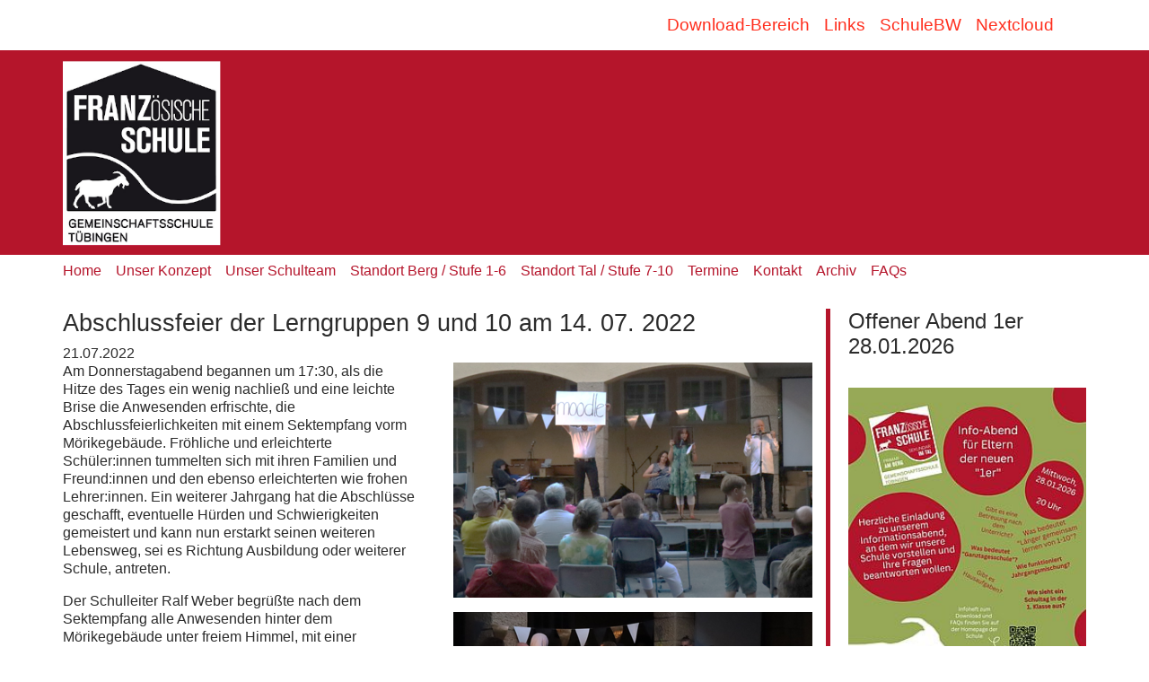

--- FILE ---
content_type: text/html; charset=utf-8
request_url: https://www.franzoesische-schule.de/single-view?tx_news_pi1%5Bnews%5D=516&cHash=05acff1daaf87b9fc08e93fbf2a7d93e
body_size: 8543
content:
<!DOCTYPE html>
<html lang="de">
<head>

<meta charset="utf-8">
<!-- 
	This website is powered by TYPO3 - inspiring people to share!
	TYPO3 is a free open source Content Management Framework initially created by Kasper Skaarhoj and licensed under GNU/GPL.
	TYPO3 is copyright 1998-2026 of Kasper Skaarhoj. Extensions are copyright of their respective owners.
	Information and contribution at https://typo3.org/
-->


<link rel="shortcut icon" href="/typo3conf/ext/bootstrap_package/Resources/Public/Icons/favicon.ico" type="image/vnd.microsoft.icon">
<title>single view | Französische Schule Tübingen</title>
<meta http-equiv="x-ua-compatible" content="IE=edge" />
<meta name="generator" content="TYPO3 CMS" />
<meta name="viewport" content="width=device-width, initial-scale=1" />
<meta name="robots" content="index,follow" />
<meta name="description" content="Französische Schule Tübingen" />
<meta name="author" content="Französische Schule Tübingen" />
<meta name="keywords" content="   Französische Schule Tübingen, Gemeinschaftsschule" />
<meta property="og:title" content="Abschlussfeier der Lerngruppen 9 und 10 am 14. 07. 2022" />
<meta property="og:type" content="article" />
<meta property="og:url" content="https://www.franzoesische-schule.de/single-view?tx_news_pi1%5Bnews%5D=516&amp;cHash=05acff1daaf87b9fc08e93fbf2a7d93e" />
<meta property="og:image" content="https://www.franzoesische-schule.de/fileadmin/fst/bilder/Schuljahr_2021_22/Abschlussfeier_22/Design_ohne_Titel.png" />
<meta property="og:image:width" content="500" />
<meta property="og:image:height" content="500" />
<meta property="og:site_name" content="Französische Schule Tübingen" />
<meta name="twitter:card" content="summary" />
<meta name="apple-mobile-web-app-capable" content="no" />
<meta name="google" content="notranslate" />


<link rel="stylesheet" type="text/css" href="/typo3temp/assets/bootstrappackage/css/theme-1007fb6d15851a369ebdc43b1d6bc616e507fda4e8fe30569c70739e70bb0c1d.css?1716184436" media="all">
<link rel="stylesheet" type="text/css" href="/typo3temp/assets/bootstrappackage/css/page-87ec096f1c6fff92e63d9e0c80f7528ef477ce6cfd60aea99de943f3a7fc62a2.css?1669040849" media="all">
<link rel="stylesheet" type="text/css" href="https://res.chad-service.de/fonts/fontAwesome/css/all.min.css" media="all">


<script src="/typo3conf/ext/bootstrap_package/Resources/Public/Contrib/modernizr/modernizr.min.js?1716184342" type="text/javascript" async="async"></script>

<script type="text/javascript">
/*<![CDATA[*/
/*_scriptCode*/

			/* decrypt helper function */
		function decryptCharcode(n,start,end,offset) {
			n = n + offset;
			if (offset > 0 && n > end) {
				n = start + (n - end - 1);
			} else if (offset < 0 && n < start) {
				n = end - (start - n - 1);
			}
			return String.fromCharCode(n);
		}
			/* decrypt string */
		function decryptString(enc,offset) {
			var dec = "";
			var len = enc.length;
			for(var i=0; i < len; i++) {
				var n = enc.charCodeAt(i);
				if (n >= 0x2B && n <= 0x3A) {
					dec += decryptCharcode(n,0x2B,0x3A,offset);	/* 0-9 . , - + / : */
				} else if (n >= 0x40 && n <= 0x5A) {
					dec += decryptCharcode(n,0x40,0x5A,offset);	/* A-Z @ */
				} else if (n >= 0x61 && n <= 0x7A) {
					dec += decryptCharcode(n,0x61,0x7A,offset);	/* a-z */
				} else {
					dec += enc.charAt(i);
				}
			}
			return dec;
		}
			/* decrypt spam-protected emails */
		function linkTo_UnCryptMailto(s) {
			location.href = decryptString(s,-2);
		}
		

/*]]>*/
</script>

<link rel="apple-touch-icon" sizes="57x57" href="/fileadmin/fst/apple-icon-57x57.png">
                        <link rel="apple-touch-icon" sizes="60x60" href="/fileadmin/fst/apple-icon-60x60.png">
                        <link rel="apple-touch-icon" sizes="72x72" href="/fileadmin/fst/apple-icon-72x72.png">
                        <link rel="apple-touch-icon" sizes="76x76" href="/fileadmin/fst/apple-icon-76x76.png">
                        <link rel="apple-touch-icon" sizes="114x114" href="/fileadmin/fst/apple-icon-114x114.png">
                        <link rel="apple-touch-icon" sizes="120x120" href="/fileadmin/fst/apple-icon-120x120.png">
                        <link rel="apple-touch-icon" sizes="144x144" href="/fileadmin/fst/apple-icon-144x144.png">
                        <link rel="apple-touch-icon" sizes="152x152" href="/fileadmin/fst/apple-icon-152x152.png">
                        <link rel="apple-touch-icon" sizes="180x180" href="/fileadmin/fst/apple-icon-180x180.png">
                        <link rel="icon" type="image/png" sizes="192x192"  href="/fileadmin/fst/android-icon-192x192.png">
                        <link rel="icon" type="image/png" sizes="32x32" href="/fileadmin/fst/favicon-32x32.png">
                        <link rel="icon" type="image/png" sizes="96x96" href="/fileadmin/fst/favicon-96x96.png">
                        <link rel="icon" type="image/png" sizes="16x16" href="/fileadmin/fst/favicon-16x16.png">
                        <link rel="manifest" href="/fileadmin/fst/manifest.json">
                        <meta name="msapplication-TileColor" content="#ffffff">
                        <meta name="msapplication-TileImage" content="/fileadmin/fst/ms-icon-144x144.png">
                        <meta name="theme-color" content="#ffffff">
<link rel="canonical" href="https://www.franzoesische-schule.de/single-view?tx_news_pi1%5Bnews%5D=516&amp;cHash=05acff1daaf87b9fc08e93fbf2a7d93e"/>

<style>body:before{user-select:none;pointer-events:none;background-position:center center;background-repeat:no-repeat;content:'';position:fixed;top:-100%;left:0;z-index:10000;opacity:0;height:100%;width:100%;background-color:#333333;user-select:initial;pointer-events:initial;}.js body:before,.wf-loading body:before{top:0;opacity:1!important;}.wf-active body:before,.wf-inactive body:before{top: 0;opacity:0!important;user-select:none;pointer-events:none;-webkit-transition:opacity 0.25s ease-out;-moz-transition:opacity 0.25s ease-out;-o-transition:opacity 0.25s ease-out;transition:opacity 0.25s ease-out;}</style>
<script>WebFontConfig={"custom":{"urls":["\/typo3conf\/ext\/bootstrap_package\/Resources\/Public\/Fonts\/bootstrappackageicon.min.css"],"families":["BootstrapPackageIcon"]},"timeout":1000};(function(d){var wf=d.createElement('script'),s=d.scripts[0];wf.src='/typo3conf/ext/bootstrap_package/Resources/Public/Contrib/webfontloader/webfontloader.js';wf.async=false;s.parentNode.insertBefore(wf,s);})(document);</script>
</head>
<body id="p628" class="page-628 pagelevel-1 language-0 backendlayout-2_columns layout-default">

<div class="body-bg"><div id="cookieconsent"><span data-cookieconsent-setting="cookie.expiryDays" data-cookieconsent-value="365"></span><span data-cookieconsent-setting="content.header" data-cookieconsent-value="Auf der Website werden Cookies verwendet!"></span><span data-cookieconsent-setting="content.message" data-cookieconsent-value="Diese Website verwendet Cookies, um sicherzustellen, dass Sie das beste Ergebnis auf unserer Website erzielen."></span><span data-cookieconsent-setting="content.dismiss" data-cookieconsent-value="Verstanden!"></span><span data-cookieconsent-setting="content.allow" data-cookieconsent-value="Cookies zulassen"></span><span data-cookieconsent-setting="content.deny" data-cookieconsent-value="Ablehnen"></span><span data-cookieconsent-setting="content.link" data-cookieconsent-value="Mehr Informationen"></span><span data-cookieconsent-setting="content.href" data-cookieconsent-value="/datenschutz"></span><span data-cookieconsent-setting="layout" data-cookieconsent-value="basic"></span><span data-cookieconsent-setting="type" data-cookieconsent-value="info"></span><span data-cookieconsent-setting="position" data-cookieconsent-value="bottom"></span><span data-cookieconsent-setting="revokable" data-cookieconsent-value="0"></span><span data-cookieconsent-setting="static" data-cookieconsent-value="0"></span><span data-cookieconsent-setting="location" data-cookieconsent-value="1"></span><span data-cookieconsent-setting="law.countryCode" data-cookieconsent-value="de"></span><span data-cookieconsent-setting="law.regionalLaw" data-cookieconsent-value="1"></span></div><a class="sr-only sr-only-focusable" href="#page-content"><span>Zum Hauptinhalt springen</span></a><div id="top-top"><div class="container"><nav id="nav-meta"><ul id="top_menu" class="top-menu"><li><a href="https://nextcloud-gmsfs.tuebingen.schule/univention/portal/#/" target="_blank" title="Nextcloud"><span>Nextcloud</span></a></li><li><a href="https://bw.schule" target="_blank" title="SchuleBW"><span>SchuleBW</span></a></li><li><a href="/links" title="Links"><span>Links</span></a></li><li><a href="/download-bereich" title="Download-Bereich"><span>Download-Bereich</span></a></li></ul></nav></div></div><div class="navbar-mainnavigation" id="top"><div class="container"><a class="navbar-brand navbar-brand-image" href="/"><img class="navbar-brand-logo-normal" src="/fileadmin/fst-res/Startseite.png" alt="Französische Schule Tübingen logo" height="0" width="1140"></a></div></div><header id="page-header" class="bp-page-header navbar navbar-mainnavigation navbar-default navbar-has-image navbar-top"><div class="container"><button class="navbar-toggler collapsed" type="button" data-toggle="collapse" data-target="#mainnavigation" aria-expanded="false" aria-label="Navigation umschalten"><span class="navbar-toggler-icon"></span></button><nav id="mainnavigation" class="collapse navbar-collapse"><ul class="navbar-nav"><li class="nav-item"><a href="/" id="nav-item-233" class="nav-link" title="Home"><span class="nav-link-text">Home</span></a></li><li class="nav-item dropdown dropdown-hover"><a href="/unser-konzept/gemeinschaftsschule" id="nav-item-640" class="nav-link dropdown-toggle" title="Unser Konzept" aria-haspopup="true" aria-expanded="false"><span class="nav-link-text">Unser Konzept</span></a><ul class="dropdown-menu" aria-labelledby="nav-item-640"><li class="nav-item"><a href="/unser-konzept/gemeinschaftsschule" class="dropdown-item" title="Gemeinschaftsschule"><span class="dropdown-text">Gemeinschaftsschule</span></a></li><li class="nav-item dropdown dropdown-hover"><a href="/unser-konzept/paedagogische-leitideen" class="dropdown-item" title="Pädagogische Leitideen"><span class="dropdown-text">Pädagogische Leitideen</span></a><ul class="dropdown-menu position" aria-labelledby="nav-item-640"><li><a href="/unser-konzept/paedagogische-leitideen/wertschaetzung" class="dropdown-item" title="Wertschätzung"><span class="dropdown-text">Wertschätzung</span></a></li><li><a href="/unser-konzept/paedagogische-leitideen/zugehoerigkeit-und-beteiligung" class="dropdown-item" title="Zugehörigkeit und Beteiligung"><span class="dropdown-text">Zugehörigkeit und Beteiligung</span></a></li><li><a href="/unser-konzept/paedagogische-leitideen/feedback" class="dropdown-item" title="Feedback"><span class="dropdown-text">Feedback</span></a></li><li><a href="/unser-konzept/paedagogische-leitideen/verantwortung" class="dropdown-item" title="Verantwortung"><span class="dropdown-text">Verantwortung</span></a></li><li><a href="/unser-konzept/paedagogische-leitideen/selbstaendigkeit" class="dropdown-item" title="Selbständigkeit"><span class="dropdown-text">Selbständigkeit</span></a></li><li><a href="/unser-konzept/paedagogische-leitideen/kooperatives-lernen" class="dropdown-item" title="Kooperatives Lernen"><span class="dropdown-text">Kooperatives Lernen</span></a></li></ul></li><li class="nav-item"><a href="/unser-konzept/demokratie-leben-und-lernen" class="dropdown-item" title="Demokratie leben und lernen"><span class="dropdown-text">Demokratie leben und lernen</span></a></li><li class="nav-item"><a href="/unser-konzept/ganztagsschule" class="dropdown-item" title="Ganztagsschule"><span class="dropdown-text">Ganztagsschule</span></a></li><li class="nav-item"><a href="/unser-konzept/jahrgangsuebergreifendes-lernen" class="dropdown-item" title="Primarstufe: Jahrgangsübergreifendes Lernen"><span class="dropdown-text">Primarstufe: Jahrgangsübergreifendes Lernen</span></a></li><li class="nav-item dropdown dropdown-hover"><a href="/sekundarstufe-i" class="dropdown-item" title="Sekundarstufe: Eine Schule für alle"><span class="dropdown-text">Sekundarstufe: Eine Schule für alle</span></a><ul class="dropdown-menu position" aria-labelledby="nav-item-640"><li><a href="/sekundarstufe-i/informationen-stufe-5" class="dropdown-item" title="Informationen Stufe 5"><span class="dropdown-text">Informationen Stufe 5</span></a></li><li><a href="/sekundarstufe-i/sprachen-wahlpflicht-profilfaecher" class="dropdown-item" title="Sprachen, Wahlpflicht- &amp; Profilfächer"><span class="dropdown-text">Sprachen, Wahlpflicht- &amp; Profilfächer</span></a></li><li><a href="/sekundarstufe-i/berufsorientierung" class="dropdown-item" title="Berufsorientierung"><span class="dropdown-text">Berufsorientierung</span></a></li><li><a href="/sekundarstufe-i/abschluesse" class="dropdown-item" title="Abschlüsse"><span class="dropdown-text">Abschlüsse</span></a></li></ul></li><li class="nav-item"><a href="/unser-konzept/schulgeschichte" class="dropdown-item" title="Schulgeschichte"><span class="dropdown-text">Schulgeschichte</span></a></li></ul></li><li class="nav-item dropdown dropdown-hover"><a href="/unser-schulteam" id="nav-item-190" class="nav-link dropdown-toggle" title="Unser Schulteam" aria-haspopup="true" aria-expanded="false"><span class="nav-link-text">Unser Schulteam</span></a><ul class="dropdown-menu" aria-labelledby="nav-item-190"><li class="nav-item"><a href="/unser-schulteam/schulleitung" class="dropdown-item" title="Schulleitung"><span class="dropdown-text">Schulleitung</span></a></li><li class="nav-item"><a href="/unser-schulteam/verwaltung" class="dropdown-item" title="Verwaltung"><span class="dropdown-text">Verwaltung</span></a></li><li class="nav-item"><a href="/unser-schulteam/lehrkraefte" class="dropdown-item" title="Lehrkräfte"><span class="dropdown-text">Lehrkräfte</span></a></li><li class="nav-item"><a href="/unser-schulteam/inklusion" class="dropdown-item" title="Inklusion"><span class="dropdown-text">Inklusion</span></a></li><li class="nav-item"><a href="/unser-schulteam/gruppenpaedagoginnen-1" class="dropdown-item" title="Gruppenpädagoginnen"><span class="dropdown-text">Gruppenpädagoginnen</span></a></li><li class="nav-item"><a href="/unser-schulteam/beratungslehrer" class="dropdown-item" title="Beratungslehrer"><span class="dropdown-text">Beratungslehrer</span></a></li><li class="nav-item"><a href="/unser-schulteam/schuelerinnen-und-schueler" class="dropdown-item" title="Schülerinnen und Schüler"><span class="dropdown-text">Schülerinnen und Schüler</span></a></li><li class="nav-item dropdown dropdown-hover"><a href="/eltern" class="dropdown-item" title="Eltern"><span class="dropdown-text">Eltern</span></a><ul class="dropdown-menu position" aria-labelledby="nav-item-190"><li><a href="/eltern/elternbeirat" class="dropdown-item" title="Elternbeirat"><span class="dropdown-text">Elternbeirat</span></a></li></ul></li><li class="nav-item"><a href="/unser-schulteam/ganztagesbereich" class="dropdown-item" title="Ganztagesbereich"><span class="dropdown-text">Ganztagesbereich</span></a></li><li class="nav-item"><a href="/unser-schulteam/schulsozialarbeit" class="dropdown-item" title="Schulsozialarbeit"><span class="dropdown-text">Schulsozialarbeit</span></a></li><li class="nav-item"><a href="/foerderverein" class="dropdown-item" title="Förderverein"><span class="dropdown-text">Förderverein</span></a></li><li class="nav-item"><a href="/199" class="dropdown-item" title="Unser Sozialpartner in Haiti"><span class="dropdown-text">Unser Sozialpartner in Haiti</span></a></li></ul></li><li class="nav-item dropdown dropdown-hover"><a href="/standort-berg-lg-1-6" id="nav-item-205" class="nav-link dropdown-toggle" title="Standort Berg / Stufe 1-6" aria-haspopup="true" aria-expanded="false"><span class="nav-link-text">Standort Berg / Stufe 1-6</span></a><ul class="dropdown-menu" aria-labelledby="nav-item-205"><li class="nav-item"><a href="/standort-berg-lg-1-6/lerngruppen-unterrichtszeiten" class="dropdown-item" title="Lerngruppen &amp; Unterrichtszeiten"><span class="dropdown-text">Lerngruppen &amp; Unterrichtszeiten</span></a></li><li class="nav-item"><a href="/standort-berg-lg-1-6/ganztagsschule-am-berg" class="dropdown-item" title="Ganztagsschule am Berg"><span class="dropdown-text">Ganztagsschule am Berg</span></a></li><li class="nav-item"><a href="/standort-berg-lg-1-6/frensa-unsere-mensa" class="dropdown-item" title="Frensa - Unsere Mensa"><span class="dropdown-text">Frensa - Unsere Mensa</span></a></li><li class="nav-item"><a href="/standort-berg-lg-1-6/lernen" class="dropdown-item" title="Lernen"><span class="dropdown-text">Lernen</span></a></li><li class="nav-item"><a href="/standort-berg-lg-1-6/ateliers" class="dropdown-item" title="Ateliers"><span class="dropdown-text">Ateliers</span></a></li><li class="nav-item"><a href="/standort-berg-lg-1-6/projektwochen" class="dropdown-item" title="Projektwochen"><span class="dropdown-text">Projektwochen</span></a></li><li class="nav-item"><a href="/unser-konzept/theater" class="dropdown-item" title="Theater"><span class="dropdown-text">Theater</span></a></li><li class="nav-item"><a href="/standort-berg-lg-1-6/musik" class="dropdown-item" title="Musik"><span class="dropdown-text">Musik</span></a></li><li class="nav-item"><a href="/standort-berg-lg-1-6/zelten" class="dropdown-item" title="Zelten"><span class="dropdown-text">Zelten</span></a></li><li class="nav-item"><a href="/standort-berg-lg-1-6/unsere-ziegen" class="dropdown-item" title="Unsere Ziegen"><span class="dropdown-text">Unsere Ziegen</span></a></li><li class="nav-item"><a href="/standort-berg-lg-1-6/schulfruchtprogramm" class="dropdown-item" title="Schulfruchtprogramm"><span class="dropdown-text">Schulfruchtprogramm</span></a></li></ul></li><li class="nav-item dropdown dropdown-hover"><a href="/standort-tal-lg-7-10" id="nav-item-206" class="nav-link dropdown-toggle" title="Standort Tal / Stufe 7-10" aria-haspopup="true" aria-expanded="false"><span class="nav-link-text">Standort Tal / Stufe 7-10</span></a><ul class="dropdown-menu" aria-labelledby="nav-item-206"><li class="nav-item"><a href="/standort-tal-lg-7-10/lerngruppen-unterrichtszeiten" class="dropdown-item" title="Lerngruppen &amp; Unterrichtszeiten"><span class="dropdown-text">Lerngruppen &amp; Unterrichtszeiten</span></a></li><li class="nav-item"><a href="/standort-tal-lg-7-10/ganztagsschule-im-tal" class="dropdown-item" title="Ganztagsschule im Tal"><span class="dropdown-text">Ganztagsschule im Tal</span></a></li><li class="nav-item"><a href="/frei-day" class="dropdown-item" title="Frei Day"><span class="dropdown-text">Frei Day</span></a></li><li class="nav-item"><a href="/standort-tal-lg-7-10/kompetenzanalyse-profil-ac" class="dropdown-item" title="Kompetenzanalyse Profil AC"><span class="dropdown-text">Kompetenzanalyse Profil AC</span></a></li><li class="nav-item"><a href="/standort-tal-lg-7-10/schuelermentoren" class="dropdown-item" title="Schülermentoren"><span class="dropdown-text">Schülermentoren</span></a></li></ul></li><li class="nav-item"><a href="/termine" id="nav-item-221" class="nav-link" title="Termine"><span class="nav-link-text">Termine</span></a></li><li class="nav-item"><a href="/kontakt" id="nav-item-649" class="nav-link" title="Kontakt"><span class="nav-link-text">Kontakt</span></a></li><li class="nav-item dropdown dropdown-hover"><a href="/archiv" id="nav-item-759" class="nav-link dropdown-toggle" title="Archiv" aria-haspopup="true" aria-expanded="false"><span class="nav-link-text">Archiv</span></a><ul class="dropdown-menu" aria-labelledby="nav-item-759"><li class="nav-item dropdown dropdown-hover"><a href="/archiv/aus-dem-schulalltag" class="dropdown-item" title="Aus dem Schulalltag"><span class="dropdown-text">Aus dem Schulalltag</span></a><ul class="dropdown-menu position" aria-labelledby="nav-item-759"><li><a href="/archiv/aus-dem-schulalltag/schuljahr-2024/25" class="dropdown-item" title="Schuljahr 2024/2025"><span class="dropdown-text">Schuljahr 2024/2025</span></a></li><li><a href="/archiv/aus-dem-schulalltag/schuljahr-2023/24" class="dropdown-item" title="Schuljahr 2023/2024"><span class="dropdown-text">Schuljahr 2023/2024</span></a></li><li><a href="/archiv/aus-dem-schulalltag/schuljahr-2022/23" class="dropdown-item" title="Schuljahr 2022/2023"><span class="dropdown-text">Schuljahr 2022/2023</span></a></li><li><a href="/archiv/aus-dem-schulalltag/schuljahr-2021/2022" class="dropdown-item" title="Schuljahr 2021/2022"><span class="dropdown-text">Schuljahr 2021/2022</span></a></li><li><a href="/archiv/aus-dem-schulalltag/schuljahr-2020/21" class="dropdown-item" title="Schuljahr 2020/2021"><span class="dropdown-text">Schuljahr 2020/2021</span></a></li><li><a href="/archiv/aus-dem-schulalltag/schuljahr-2019/2020" class="dropdown-item" title="Schuljahr 2019/2020"><span class="dropdown-text">Schuljahr 2019/2020</span></a></li><li><a href="/archiv/aus-dem-schulalltag/schuljahr-2018/2019" class="dropdown-item" title="Schuljahr 2018/2019"><span class="dropdown-text">Schuljahr 2018/2019</span></a></li><li><a href="/archiv/aus-dem-schulalltag/schuljahr-2017/2018" class="dropdown-item" title="Schuljahr 2017/2018"><span class="dropdown-text">Schuljahr 2017/2018</span></a></li><li><a href="/archiv/aus-dem-schulalltag/schuljahr-2016/2017" class="dropdown-item" title="Schuljahr 2016/2017"><span class="dropdown-text">Schuljahr 2016/2017</span></a></li><li><a href="/archiv/aus-dem-schulalltag/schuljahr-2015/2016" class="dropdown-item" title="Schuljahr 2015/2016"><span class="dropdown-text">Schuljahr 2015/2016</span></a></li><li><a href="/archiv/aus-dem-schulalltag/schuljahr-2014/2015" class="dropdown-item" title="Schuljahr 2014/2015"><span class="dropdown-text">Schuljahr 2014/2015</span></a></li></ul></li><li class="nav-item dropdown dropdown-hover"><a href="/archiv/bildergalerie" class="dropdown-item" title="Bildergalerie"><span class="dropdown-text">Bildergalerie</span></a><ul class="dropdown-menu position" aria-labelledby="nav-item-759"><li><a href="/archiv/bildergalerie/2024/2025" class="dropdown-item" title="2024/2025"><span class="dropdown-text">2024/2025</span></a></li><li><a href="/archiv/bildergalerie/2023/2024" class="dropdown-item" title="2023/2024"><span class="dropdown-text">2023/2024</span></a></li><li><a href="/archiv/bildergalerie/2021/22" class="dropdown-item" title="2021/2022"><span class="dropdown-text">2021/2022</span></a></li><li><a href="/archiv/bildergalerie/2020/2021" class="dropdown-item" title="2020/2021"><span class="dropdown-text">2020/2021</span></a></li><li><a href="/archiv/bildergalerie/2019/2020" class="dropdown-item" title="2019/2020"><span class="dropdown-text">2019/2020</span></a></li><li><a href="/archiv/bildergalerie/2018/2019" class="dropdown-item" title="2018/2019"><span class="dropdown-text">2018/2019</span></a></li><li><a href="/archiv/bildergalerie/2017/2018" class="dropdown-item" title="2017/2018"><span class="dropdown-text">2017/2018</span></a></li><li><a href="/archiv/bildergalerie/2016/2017" class="dropdown-item" title="2016/2017"><span class="dropdown-text">2016/2017</span></a></li><li><a href="/archiv/bildergalerie/2015/2016" class="dropdown-item" title="2015/2016"><span class="dropdown-text">2015/2016</span></a></li><li><a href="/archiv/bildergalerie/2014/2015" class="dropdown-item" title="2014/2015"><span class="dropdown-text">2014/2015</span></a></li></ul></li></ul></li><li class="nav-item dropdown dropdown-hover"><a href="/faqs" id="nav-item-702" class="nav-link dropdown-toggle" title="FAQs" aria-haspopup="true" aria-expanded="false"><span class="nav-link-text">FAQs</span></a><ul class="dropdown-menu" aria-labelledby="nav-item-702"><li class="nav-item"><a href="/faqs/faqs-stufe-1-6" class="dropdown-item" title="FAQs Stufe 1-6"><span class="dropdown-text">FAQs Stufe 1-6</span></a></li><li class="nav-item"><a href="/faqs/faqs-allgemein" class="dropdown-item" title="FAQs Allgemein"><span class="dropdown-text">FAQs Allgemein</span></a></li></ul></li></ul></nav></div></header><div id="page-content" class="bp-page-content main-section"><!--TYPO3SEARCH_begin--><div class="section section-default"><div class="container"><div class="section-row"><main class="section-column maincontent-wrap" role="main"><div id="c1552" class="frame frame-default frame-type-list frame-layout-0 frame-background-none frame-no-backgroundimage frame-space-before-none frame-space-after-none"><div class="frame-container"><div class="frame-inner"><div class="news news-single"><div class="article" itemscope="itemscope" itemtype="http://schema.org/Article"><h1 itemprop="headline">Abschlussfeier der Lerngruppen 9 und 10 am 14. 07. 2022</h1><div class="extra"><!-- author --><!-- date --><span class="glyphicon glyphicon-calendar"></span><time itemprop="datePublished" datetime="2022-07-21">
		21.07.2022
	</time></div><div class="row"><div class="col-md-6"><!-- main text --><div class="news-text-wrap" itemprop="articleBody"><p>Am Donnerstagabend begannen um 17:30, als die Hitze des Tages ein wenig nachließ und eine leichte Brise die Anwesenden erfrischte, die Abschlussfeierlichkeiten mit einem Sektempfang vorm Mörikegebäude. Fröhliche und erleichterte Schüler:innen tummelten sich mit ihren Familien und Freund:innen und den ebenso erleichterten wie frohen Lehrer:innen. Ein weiterer Jahrgang hat die Abschlüsse geschafft, eventuelle Hürden und Schwierigkeiten gemeistert und kann nun erstarkt seinen weiteren Lebensweg, sei es Richtung Ausbildung oder weiterer Schule, antreten.</p><p>Der Schulleiter Ralf Weber begrüßte nach dem Sektempfang alle Anwesenden hinter dem Mörikegebäude unter freiem Himmel, mit einer Ansprache. Hierauf folgte die Rede des Schülersprechers Leonit. Es spielte die 10b ein Musikstück vor und dann gab es für alle erst einmal Zeit und Gelegenheit sich beim leckeren Buffet und gebratenen Würstchen zu bedienen.<br> Nach einer Weile begann die Musik und von einigen Lehrerinnen ausgehend begann ein kleiner Tanzflashmob, zu dem sich immer mehr Schüler- und Lehrer:innen hinzuwagten. Gut gestimmt machten sich alle wieder auf den Weg zu ihren Plätzen bei der Bühne, auf der nun, nach dem Dank an Frau Wecke für all die Arbeit und Mühe, die Zeugnisvergabe stattfand.</p><p>12 Schüler:innen der 9. Klassen und sechs Schüler:innen der 10. Klassen erwarben den Hauptschulabschluss.<br> 19 Schüler:innen der 10. Klassen erwarben den Realschulabschluss, die Anderen werden in Klasse 11 auf E-Niveau in der Oberstufe weiterarbeiten.</p><p>Es folgte ein Lehrer:innenbeitrag der Lerngruppenleitungen von 9 und 10, die die letzten Jahre Revue passieren ließen, Online-Unterrichtsdramen inclusive, und den Humor nicht zu kurz kommen ließen.<br> Hierauf folgte ein amüsanter Beitrag der 10a- Kinderphotos des Kollegiums erraten lassen, wobei ungeahnte Schätze zu Tage traten.<br> Auch die 10b brachte im folgenden Programmpunkt Gelächter hervor: Urkundenverteilung, für negative wie positive Eigenschaften.</p><p>Im Anschluss sprachen die Elternvertreter:in Frau Kirketerp und Herr Eisenhardt und fanden Worte des Dankes und überreichten den Kolleg:innen der 10. Klassen Präsente. &nbsp;<br> In dem Moment, bevor das Programm den letzten Punkt erreicht haben sollte, überraschten zwei Schülerinnen der 10b mutig alle Anwesenden mit einem selbst ausgedachten ausgefallenem/witzigen Tanz, der von Ihnen auf der Berlin-Abschlussfahrt entwickelt worden war und vor dem Brandenburger Tor seine Premiere gefunden hatte.<br> Zu guter Letzt spielte die 10b auf Xylophonen Freude schöner Götterfunken, die Europahymne, die von Allen mitgesungen wurde und so als Ausdruck der Gemeinschaft einen schönen Abschluss für die gelungene Abschlussfeier unserer Schüler:innen bot.</p><p>Dank gilt allen, die beim Aufbau, der Organisation, der Umsetzung und den Programmpunkten beteiligt waren, allen die mitgeholfen haben. Lob gilt jedem Einzelnen, der da war und durch seine Anwesenheit, den Abend zu dem hat werden lassen was er war, ein gelungener Abschluss für harte aber auch schöne 2-3 Jahre bei uns an der Französischen Schule, wo Gemeinschaft groß geschrieben wird.</p><p>Wir wünschen allen Abschlussschülern alles erdenklich Liebe und Gute. Geht mutig euren Weg voran und glaubt an Euch.</p><p>B.K.</p></div><!-- Link Back --><a class="btn btn-default" href="/home">
			Zurück
		</a></div><div class="col-md-6"><div class="thumbnail"><img class="img-responsive" src="/fileadmin/_processed_/8/6/csm_Bild4_b49c7c8bc5.png" width="400" height="262" alt="" /></div><div class="thumbnail"><img class="img-responsive" src="/fileadmin/_processed_/1/e/csm_Bild2_111561f16f.png" width="400" height="230" alt="" /></div><div class="thumbnail"><img class="img-responsive" src="/fileadmin/_processed_/d/f/csm_Bild1_51d143c830.jpg" width="400" height="232" alt="" /></div><div class="thumbnail"><img class="img-responsive" src="/fileadmin/_processed_/b/5/csm_Design_ohne_Titel_3dd5bc6843.png" width="400" height="400" alt="" /></div></div></div></div></div></div></div></div></main><div class="section-column subcontent-wrap"><div id="c2830" class="frame frame-default frame-type-textmedia frame-layout-0 frame-background-none frame-no-backgroundimage frame-space-before-none frame-space-after-none"><div class="frame-container"><div class="frame-inner"><div class="textmedia textmedia-below"><div class="textmedia-item textmedia-gallery"><div class="gallery-row"><div class="gallery-item gallery-item-size-1"><figure class="image"><a href="/fileadmin/_processed_/7/4/csm_Flyer_offener_Abend_1er__2026_8d3262458d.jpg" title="" data-lightbox-caption="" class="lightbox" data-lightbox-width="848" data-lightbox-height="1200" rel="lightbox-group-2830"><picture><source data-variant="default" data-maxwidth="245" media="(min-width: 1200px)" srcset="/fileadmin/_processed_/7/4/csm_Flyer_offener_Abend_1er__2026_ab28781d24.jpg 1x"><source data-variant="large" data-maxwidth="200" media="(min-width: 992px)" srcset="/fileadmin/_processed_/7/4/csm_Flyer_offener_Abend_1er__2026_2d99c14984.jpg 1x"><source data-variant="medium" data-maxwidth="680" media="(min-width: 768px)" srcset="/fileadmin/_processed_/7/4/csm_Flyer_offener_Abend_1er__2026_a637b4c2ac.jpg 1x"><source data-variant="small" data-maxwidth="500" media="(min-width: 576px)" srcset="/fileadmin/_processed_/7/4/csm_Flyer_offener_Abend_1er__2026_72180b6151.jpg 1x"><source data-variant="extrasmall" data-maxwidth="374"  srcset="/fileadmin/_processed_/7/4/csm_Flyer_offener_Abend_1er__2026_20781dc676.jpg 1x"><img loading="lazy" src="/fileadmin/_processed_/7/4/csm_Flyer_offener_Abend_1er__2026_ab28781d24.jpg" width="245" height="347" intrinsicsize="245x347" title="" alt=""></picture></a></figure></div></div></div><div class="textmedia-item textmedia-text"><header class="frame-header"><h2 class="element-header "><span>Offener Abend 1er 28.01.2026</span></h2></header></div></div></div></div></div><div id="c2824" class="frame frame-default frame-type-div frame-layout-0 frame-background-none frame-no-backgroundimage frame-space-before-none frame-space-after-none"><div class="frame-container"><div class="frame-inner"><hr></div></div></div><div id="c2791" class="frame frame-default frame-type-textmedia frame-layout-0 frame-background-none frame-no-backgroundimage frame-space-before-none frame-space-after-none"><div class="frame-container"><div class="frame-inner"><div class="textmedia textmedia-below"><div class="textmedia-item textmedia-gallery"><div class="gallery-row"><div class="gallery-item gallery-item-size-1"><figure class="video"><div class="embed embed-responsive embed-responsive-16by9"><iframe src="https://www.youtube-nocookie.com/embed/rvuKP7ng5oE?autohide=1&amp;controls=1&amp;rel=0&amp;enablejsapi=1&amp;origin=https%3A%2F%2Fwww.franzoesische-schule.de" allowfullscreen class="embed-responsive-item" title="Französische Schule Imagefilm" allow="fullscreen"></iframe></div></figure></div></div></div><div class="textmedia-item textmedia-text"><header class="frame-header"><h2 class="element-header "><span>Imagefilm FranzSchule</span></h2></header></div></div></div></div></div><div id="c2790" class="frame frame-default frame-type-div frame-layout-0 frame-background-none frame-no-backgroundimage frame-space-before-none frame-space-after-none"><div class="frame-container"><div class="frame-inner"><hr></div></div></div><div id="c2441" class="frame frame-default frame-type-textmedia frame-layout-0 frame-background-none frame-no-backgroundimage frame-space-before-none frame-space-after-none"><div class="frame-container"><div class="frame-inner"><div class="textmedia textmedia-above"><div class="textmedia-item textmedia-gallery"></div><div class="textmedia-item textmedia-text"><header class="frame-header"><h2 class="element-header "><span>Schul-Flyer</span></h2></header><p>Wer in zusammengefasster Form mehr über unsere Schule erfahren möchte, kann sich in unserem neuen <a href="/fileadmin/fst/pdf-dateien/Schulflyer-1__1_.pdf" title="Opens or downloads file in new window" target="_blank">Schul-Flyer</a> informieren.</p></div></div></div></div></div><div id="c2604" class="frame frame-default frame-type-div frame-layout-0 frame-background-none frame-no-backgroundimage frame-space-before-none frame-space-after-none"><div class="frame-container"><div class="frame-inner"><hr></div></div></div><div id="c2563" class="frame frame-default frame-type-textmedia frame-layout-0 frame-background-none frame-no-backgroundimage frame-space-before-none frame-space-after-none"><div class="frame-container"><div class="frame-inner"><div class="textmedia textmedia-above"><div class="textmedia-item textmedia-gallery"></div><div class="textmedia-item textmedia-text"><header class="frame-header"><h2 class="element-header "><span>Profile der Sekundarstufe</span></h2></header><p><a href="https://km.baden-wuerttemberg.de/de/schule/gemeinschaftsschule/wahlpflicht-und-profilfaecher" title="Opens external link in new window" target="_blank">Wahlpflicht- und Profilfächer an der Gemeinschaftsschule</a></p><p><a href="/fileadmin/fst/pdf-dateien/2025_Die_Wahlpflichtfaecher_bf.pdf">Flyer Wahlpflichtfächer ab Stufe 6 (Französisch, AES, Technik)</a></p><p><a href="/fileadmin/fst/pdf-dateien/2023_Das_Profilfach_Bildende_Kunst_an_der_Gemeinschaftsschule.pdf">Flyer Profilfach Bildende Kunst</a></p><p><a href="/fileadmin/fst/pdf-dateien/2021_Das_Profilfach_Naturwissenschaft_und_Technik_an_der_Gemeinschaftsschule.pdf" title="Opens or downloads file in new window" target="_blank">Flyer Profilfach NWT</a></p><p><a href="/fileadmin/fst/pdf-dateien/2020_Das_Profilfach_Spanisch_an_der_Gemeinschaftsschule.pdf" title="Opens or downloads file in new window" target="_blank">Flyer Profilfach Spanisch</a></p><p>&nbsp;</p></div></div></div></div></div><div id="c2605" class="frame frame-default frame-type-div frame-layout-0 frame-background-none frame-no-backgroundimage frame-space-before-none frame-space-after-none"><div class="frame-container"><div class="frame-inner"><hr></div></div></div></div></div></div></div><!--TYPO3SEARCH_end--></div><footer id="page-footer" class="bp-page-footer"><section class="section footer-section footer-section-content"><div class="container"><div class="section-row"><div class="section-column footer-section-content-column footer-section-content-column-left"></div><div class="section-column footer-section-content-column footer-section-content-column-middle"></div><div class="section-column footer-section-content-column footer-section-content-column-right"></div></div></div></section><section class="section footer-section footer-section-meta"><div class="frame frame-background-none frame-space-before-none frame-space-after-none"><div class="frame-container"><div class="frame-inner"><div class="footer-meta"><ul id="meta_menu" class="meta-menu"><li><a href="/impressum" title="Impressum"><span>Impressum</span></a></li><li><a href="/datenschutz" title="Datenschutz"><span>Datenschutz</span></a></li></ul></div><div class="footer-sociallinks"><div class="sociallinks"><ul class="sociallinks-list"></ul></div></div></div></div></div></section></footer><a class="scroll-top" title="Nach oben rollen" href="#top"><span class="scroll-top-icon"></span></a></div>
<script src="/typo3conf/ext/bootstrap_package/Resources/Public/Contrib/jquery/jquery.min.js?1716184342" type="text/javascript"></script>
<script src="/typo3conf/ext/bootstrap_package/Resources/Public/Contrib/popper/popper.min.js?1716184342" type="text/javascript"></script>
<script src="/typo3conf/ext/bootstrap_package/Resources/Public/Contrib/bootstrap4/js/bootstrap.min.js?1716184342" type="text/javascript"></script>
<script src="/typo3conf/ext/bootstrap_package/Resources/Public/Contrib/hammerjs/hammer.min.js?1716184341" type="text/javascript"></script>
<script src="/typo3conf/ext/bootstrap_package/Resources/Public/Contrib/photoswipe/photoswipe.min.js?1716184342" type="text/javascript"></script>
<script src="/typo3conf/ext/bootstrap_package/Resources/Public/Contrib/photoswipe/photoswipe-ui-default.min.js?1716184342" type="text/javascript"></script>
<script src="/typo3conf/ext/bootstrap_package/Resources/Public/JavaScript/Dist/bootstrap.accordion.min.js?1716184341" type="text/javascript"></script>
<script src="/typo3conf/ext/bootstrap_package/Resources/Public/JavaScript/Dist/bootstrap.form.min.js?1716184341" type="text/javascript"></script>
<script src="/typo3conf/ext/bootstrap_package/Resources/Public/JavaScript/Dist/bootstrap.swipe.min.js?1716184341" type="text/javascript"></script>
<script src="/typo3conf/ext/bootstrap_package/Resources/Public/JavaScript/Dist/bootstrap.popover.min.js?1716184341" type="text/javascript"></script>
<script src="/typo3conf/ext/bootstrap_package/Resources/Public/JavaScript/Dist/bootstrap.stickyheader.min.js?1716184341" type="text/javascript"></script>
<script src="/typo3conf/ext/bootstrap_package/Resources/Public/JavaScript/Dist/bootstrap.smoothscroll.min.js?1716184341" type="text/javascript"></script>
<script src="/typo3conf/ext/bootstrap_package/Resources/Public/JavaScript/Dist/bootstrap.lightbox.min.js?1716184341" type="text/javascript"></script>
<script src="/typo3conf/ext/bootstrap_package/Resources/Public/JavaScript/Dist/bootstrap.navbar.min.js?1716184341" type="text/javascript"></script>
<script src="/typo3conf/ext/bootstrap_package/Resources/Public/Contrib/cookieconsent/cookieconsent.min.js?1716184341" type="text/javascript"></script>
<script src="/typo3conf/ext/bootstrap_package/Resources/Public/JavaScript/Dist/bootstrap.cookieconsent.min.js?1716184341" type="text/javascript"></script>



</body>
</html>

--- FILE ---
content_type: text/html; charset=utf-8
request_url: https://www.youtube-nocookie.com/embed/rvuKP7ng5oE?autohide=1&controls=1&rel=0&enablejsapi=1&origin=https%3A%2F%2Fwww.franzoesische-schule.de
body_size: 47459
content:
<!DOCTYPE html><html lang="en" dir="ltr" data-cast-api-enabled="true"><head><meta name="viewport" content="width=device-width, initial-scale=1"><script nonce="F-AHH1b1L0aY6UDcMaLBdg">if ('undefined' == typeof Symbol || 'undefined' == typeof Symbol.iterator) {delete Array.prototype.entries;}</script><style name="www-roboto" nonce="w11ngViom2xXwAfnFegKGw">@font-face{font-family:'Roboto';font-style:normal;font-weight:400;font-stretch:100%;src:url(//fonts.gstatic.com/s/roboto/v48/KFO7CnqEu92Fr1ME7kSn66aGLdTylUAMa3GUBHMdazTgWw.woff2)format('woff2');unicode-range:U+0460-052F,U+1C80-1C8A,U+20B4,U+2DE0-2DFF,U+A640-A69F,U+FE2E-FE2F;}@font-face{font-family:'Roboto';font-style:normal;font-weight:400;font-stretch:100%;src:url(//fonts.gstatic.com/s/roboto/v48/KFO7CnqEu92Fr1ME7kSn66aGLdTylUAMa3iUBHMdazTgWw.woff2)format('woff2');unicode-range:U+0301,U+0400-045F,U+0490-0491,U+04B0-04B1,U+2116;}@font-face{font-family:'Roboto';font-style:normal;font-weight:400;font-stretch:100%;src:url(//fonts.gstatic.com/s/roboto/v48/KFO7CnqEu92Fr1ME7kSn66aGLdTylUAMa3CUBHMdazTgWw.woff2)format('woff2');unicode-range:U+1F00-1FFF;}@font-face{font-family:'Roboto';font-style:normal;font-weight:400;font-stretch:100%;src:url(//fonts.gstatic.com/s/roboto/v48/KFO7CnqEu92Fr1ME7kSn66aGLdTylUAMa3-UBHMdazTgWw.woff2)format('woff2');unicode-range:U+0370-0377,U+037A-037F,U+0384-038A,U+038C,U+038E-03A1,U+03A3-03FF;}@font-face{font-family:'Roboto';font-style:normal;font-weight:400;font-stretch:100%;src:url(//fonts.gstatic.com/s/roboto/v48/KFO7CnqEu92Fr1ME7kSn66aGLdTylUAMawCUBHMdazTgWw.woff2)format('woff2');unicode-range:U+0302-0303,U+0305,U+0307-0308,U+0310,U+0312,U+0315,U+031A,U+0326-0327,U+032C,U+032F-0330,U+0332-0333,U+0338,U+033A,U+0346,U+034D,U+0391-03A1,U+03A3-03A9,U+03B1-03C9,U+03D1,U+03D5-03D6,U+03F0-03F1,U+03F4-03F5,U+2016-2017,U+2034-2038,U+203C,U+2040,U+2043,U+2047,U+2050,U+2057,U+205F,U+2070-2071,U+2074-208E,U+2090-209C,U+20D0-20DC,U+20E1,U+20E5-20EF,U+2100-2112,U+2114-2115,U+2117-2121,U+2123-214F,U+2190,U+2192,U+2194-21AE,U+21B0-21E5,U+21F1-21F2,U+21F4-2211,U+2213-2214,U+2216-22FF,U+2308-230B,U+2310,U+2319,U+231C-2321,U+2336-237A,U+237C,U+2395,U+239B-23B7,U+23D0,U+23DC-23E1,U+2474-2475,U+25AF,U+25B3,U+25B7,U+25BD,U+25C1,U+25CA,U+25CC,U+25FB,U+266D-266F,U+27C0-27FF,U+2900-2AFF,U+2B0E-2B11,U+2B30-2B4C,U+2BFE,U+3030,U+FF5B,U+FF5D,U+1D400-1D7FF,U+1EE00-1EEFF;}@font-face{font-family:'Roboto';font-style:normal;font-weight:400;font-stretch:100%;src:url(//fonts.gstatic.com/s/roboto/v48/KFO7CnqEu92Fr1ME7kSn66aGLdTylUAMaxKUBHMdazTgWw.woff2)format('woff2');unicode-range:U+0001-000C,U+000E-001F,U+007F-009F,U+20DD-20E0,U+20E2-20E4,U+2150-218F,U+2190,U+2192,U+2194-2199,U+21AF,U+21E6-21F0,U+21F3,U+2218-2219,U+2299,U+22C4-22C6,U+2300-243F,U+2440-244A,U+2460-24FF,U+25A0-27BF,U+2800-28FF,U+2921-2922,U+2981,U+29BF,U+29EB,U+2B00-2BFF,U+4DC0-4DFF,U+FFF9-FFFB,U+10140-1018E,U+10190-1019C,U+101A0,U+101D0-101FD,U+102E0-102FB,U+10E60-10E7E,U+1D2C0-1D2D3,U+1D2E0-1D37F,U+1F000-1F0FF,U+1F100-1F1AD,U+1F1E6-1F1FF,U+1F30D-1F30F,U+1F315,U+1F31C,U+1F31E,U+1F320-1F32C,U+1F336,U+1F378,U+1F37D,U+1F382,U+1F393-1F39F,U+1F3A7-1F3A8,U+1F3AC-1F3AF,U+1F3C2,U+1F3C4-1F3C6,U+1F3CA-1F3CE,U+1F3D4-1F3E0,U+1F3ED,U+1F3F1-1F3F3,U+1F3F5-1F3F7,U+1F408,U+1F415,U+1F41F,U+1F426,U+1F43F,U+1F441-1F442,U+1F444,U+1F446-1F449,U+1F44C-1F44E,U+1F453,U+1F46A,U+1F47D,U+1F4A3,U+1F4B0,U+1F4B3,U+1F4B9,U+1F4BB,U+1F4BF,U+1F4C8-1F4CB,U+1F4D6,U+1F4DA,U+1F4DF,U+1F4E3-1F4E6,U+1F4EA-1F4ED,U+1F4F7,U+1F4F9-1F4FB,U+1F4FD-1F4FE,U+1F503,U+1F507-1F50B,U+1F50D,U+1F512-1F513,U+1F53E-1F54A,U+1F54F-1F5FA,U+1F610,U+1F650-1F67F,U+1F687,U+1F68D,U+1F691,U+1F694,U+1F698,U+1F6AD,U+1F6B2,U+1F6B9-1F6BA,U+1F6BC,U+1F6C6-1F6CF,U+1F6D3-1F6D7,U+1F6E0-1F6EA,U+1F6F0-1F6F3,U+1F6F7-1F6FC,U+1F700-1F7FF,U+1F800-1F80B,U+1F810-1F847,U+1F850-1F859,U+1F860-1F887,U+1F890-1F8AD,U+1F8B0-1F8BB,U+1F8C0-1F8C1,U+1F900-1F90B,U+1F93B,U+1F946,U+1F984,U+1F996,U+1F9E9,U+1FA00-1FA6F,U+1FA70-1FA7C,U+1FA80-1FA89,U+1FA8F-1FAC6,U+1FACE-1FADC,U+1FADF-1FAE9,U+1FAF0-1FAF8,U+1FB00-1FBFF;}@font-face{font-family:'Roboto';font-style:normal;font-weight:400;font-stretch:100%;src:url(//fonts.gstatic.com/s/roboto/v48/KFO7CnqEu92Fr1ME7kSn66aGLdTylUAMa3OUBHMdazTgWw.woff2)format('woff2');unicode-range:U+0102-0103,U+0110-0111,U+0128-0129,U+0168-0169,U+01A0-01A1,U+01AF-01B0,U+0300-0301,U+0303-0304,U+0308-0309,U+0323,U+0329,U+1EA0-1EF9,U+20AB;}@font-face{font-family:'Roboto';font-style:normal;font-weight:400;font-stretch:100%;src:url(//fonts.gstatic.com/s/roboto/v48/KFO7CnqEu92Fr1ME7kSn66aGLdTylUAMa3KUBHMdazTgWw.woff2)format('woff2');unicode-range:U+0100-02BA,U+02BD-02C5,U+02C7-02CC,U+02CE-02D7,U+02DD-02FF,U+0304,U+0308,U+0329,U+1D00-1DBF,U+1E00-1E9F,U+1EF2-1EFF,U+2020,U+20A0-20AB,U+20AD-20C0,U+2113,U+2C60-2C7F,U+A720-A7FF;}@font-face{font-family:'Roboto';font-style:normal;font-weight:400;font-stretch:100%;src:url(//fonts.gstatic.com/s/roboto/v48/KFO7CnqEu92Fr1ME7kSn66aGLdTylUAMa3yUBHMdazQ.woff2)format('woff2');unicode-range:U+0000-00FF,U+0131,U+0152-0153,U+02BB-02BC,U+02C6,U+02DA,U+02DC,U+0304,U+0308,U+0329,U+2000-206F,U+20AC,U+2122,U+2191,U+2193,U+2212,U+2215,U+FEFF,U+FFFD;}@font-face{font-family:'Roboto';font-style:normal;font-weight:500;font-stretch:100%;src:url(//fonts.gstatic.com/s/roboto/v48/KFO7CnqEu92Fr1ME7kSn66aGLdTylUAMa3GUBHMdazTgWw.woff2)format('woff2');unicode-range:U+0460-052F,U+1C80-1C8A,U+20B4,U+2DE0-2DFF,U+A640-A69F,U+FE2E-FE2F;}@font-face{font-family:'Roboto';font-style:normal;font-weight:500;font-stretch:100%;src:url(//fonts.gstatic.com/s/roboto/v48/KFO7CnqEu92Fr1ME7kSn66aGLdTylUAMa3iUBHMdazTgWw.woff2)format('woff2');unicode-range:U+0301,U+0400-045F,U+0490-0491,U+04B0-04B1,U+2116;}@font-face{font-family:'Roboto';font-style:normal;font-weight:500;font-stretch:100%;src:url(//fonts.gstatic.com/s/roboto/v48/KFO7CnqEu92Fr1ME7kSn66aGLdTylUAMa3CUBHMdazTgWw.woff2)format('woff2');unicode-range:U+1F00-1FFF;}@font-face{font-family:'Roboto';font-style:normal;font-weight:500;font-stretch:100%;src:url(//fonts.gstatic.com/s/roboto/v48/KFO7CnqEu92Fr1ME7kSn66aGLdTylUAMa3-UBHMdazTgWw.woff2)format('woff2');unicode-range:U+0370-0377,U+037A-037F,U+0384-038A,U+038C,U+038E-03A1,U+03A3-03FF;}@font-face{font-family:'Roboto';font-style:normal;font-weight:500;font-stretch:100%;src:url(//fonts.gstatic.com/s/roboto/v48/KFO7CnqEu92Fr1ME7kSn66aGLdTylUAMawCUBHMdazTgWw.woff2)format('woff2');unicode-range:U+0302-0303,U+0305,U+0307-0308,U+0310,U+0312,U+0315,U+031A,U+0326-0327,U+032C,U+032F-0330,U+0332-0333,U+0338,U+033A,U+0346,U+034D,U+0391-03A1,U+03A3-03A9,U+03B1-03C9,U+03D1,U+03D5-03D6,U+03F0-03F1,U+03F4-03F5,U+2016-2017,U+2034-2038,U+203C,U+2040,U+2043,U+2047,U+2050,U+2057,U+205F,U+2070-2071,U+2074-208E,U+2090-209C,U+20D0-20DC,U+20E1,U+20E5-20EF,U+2100-2112,U+2114-2115,U+2117-2121,U+2123-214F,U+2190,U+2192,U+2194-21AE,U+21B0-21E5,U+21F1-21F2,U+21F4-2211,U+2213-2214,U+2216-22FF,U+2308-230B,U+2310,U+2319,U+231C-2321,U+2336-237A,U+237C,U+2395,U+239B-23B7,U+23D0,U+23DC-23E1,U+2474-2475,U+25AF,U+25B3,U+25B7,U+25BD,U+25C1,U+25CA,U+25CC,U+25FB,U+266D-266F,U+27C0-27FF,U+2900-2AFF,U+2B0E-2B11,U+2B30-2B4C,U+2BFE,U+3030,U+FF5B,U+FF5D,U+1D400-1D7FF,U+1EE00-1EEFF;}@font-face{font-family:'Roboto';font-style:normal;font-weight:500;font-stretch:100%;src:url(//fonts.gstatic.com/s/roboto/v48/KFO7CnqEu92Fr1ME7kSn66aGLdTylUAMaxKUBHMdazTgWw.woff2)format('woff2');unicode-range:U+0001-000C,U+000E-001F,U+007F-009F,U+20DD-20E0,U+20E2-20E4,U+2150-218F,U+2190,U+2192,U+2194-2199,U+21AF,U+21E6-21F0,U+21F3,U+2218-2219,U+2299,U+22C4-22C6,U+2300-243F,U+2440-244A,U+2460-24FF,U+25A0-27BF,U+2800-28FF,U+2921-2922,U+2981,U+29BF,U+29EB,U+2B00-2BFF,U+4DC0-4DFF,U+FFF9-FFFB,U+10140-1018E,U+10190-1019C,U+101A0,U+101D0-101FD,U+102E0-102FB,U+10E60-10E7E,U+1D2C0-1D2D3,U+1D2E0-1D37F,U+1F000-1F0FF,U+1F100-1F1AD,U+1F1E6-1F1FF,U+1F30D-1F30F,U+1F315,U+1F31C,U+1F31E,U+1F320-1F32C,U+1F336,U+1F378,U+1F37D,U+1F382,U+1F393-1F39F,U+1F3A7-1F3A8,U+1F3AC-1F3AF,U+1F3C2,U+1F3C4-1F3C6,U+1F3CA-1F3CE,U+1F3D4-1F3E0,U+1F3ED,U+1F3F1-1F3F3,U+1F3F5-1F3F7,U+1F408,U+1F415,U+1F41F,U+1F426,U+1F43F,U+1F441-1F442,U+1F444,U+1F446-1F449,U+1F44C-1F44E,U+1F453,U+1F46A,U+1F47D,U+1F4A3,U+1F4B0,U+1F4B3,U+1F4B9,U+1F4BB,U+1F4BF,U+1F4C8-1F4CB,U+1F4D6,U+1F4DA,U+1F4DF,U+1F4E3-1F4E6,U+1F4EA-1F4ED,U+1F4F7,U+1F4F9-1F4FB,U+1F4FD-1F4FE,U+1F503,U+1F507-1F50B,U+1F50D,U+1F512-1F513,U+1F53E-1F54A,U+1F54F-1F5FA,U+1F610,U+1F650-1F67F,U+1F687,U+1F68D,U+1F691,U+1F694,U+1F698,U+1F6AD,U+1F6B2,U+1F6B9-1F6BA,U+1F6BC,U+1F6C6-1F6CF,U+1F6D3-1F6D7,U+1F6E0-1F6EA,U+1F6F0-1F6F3,U+1F6F7-1F6FC,U+1F700-1F7FF,U+1F800-1F80B,U+1F810-1F847,U+1F850-1F859,U+1F860-1F887,U+1F890-1F8AD,U+1F8B0-1F8BB,U+1F8C0-1F8C1,U+1F900-1F90B,U+1F93B,U+1F946,U+1F984,U+1F996,U+1F9E9,U+1FA00-1FA6F,U+1FA70-1FA7C,U+1FA80-1FA89,U+1FA8F-1FAC6,U+1FACE-1FADC,U+1FADF-1FAE9,U+1FAF0-1FAF8,U+1FB00-1FBFF;}@font-face{font-family:'Roboto';font-style:normal;font-weight:500;font-stretch:100%;src:url(//fonts.gstatic.com/s/roboto/v48/KFO7CnqEu92Fr1ME7kSn66aGLdTylUAMa3OUBHMdazTgWw.woff2)format('woff2');unicode-range:U+0102-0103,U+0110-0111,U+0128-0129,U+0168-0169,U+01A0-01A1,U+01AF-01B0,U+0300-0301,U+0303-0304,U+0308-0309,U+0323,U+0329,U+1EA0-1EF9,U+20AB;}@font-face{font-family:'Roboto';font-style:normal;font-weight:500;font-stretch:100%;src:url(//fonts.gstatic.com/s/roboto/v48/KFO7CnqEu92Fr1ME7kSn66aGLdTylUAMa3KUBHMdazTgWw.woff2)format('woff2');unicode-range:U+0100-02BA,U+02BD-02C5,U+02C7-02CC,U+02CE-02D7,U+02DD-02FF,U+0304,U+0308,U+0329,U+1D00-1DBF,U+1E00-1E9F,U+1EF2-1EFF,U+2020,U+20A0-20AB,U+20AD-20C0,U+2113,U+2C60-2C7F,U+A720-A7FF;}@font-face{font-family:'Roboto';font-style:normal;font-weight:500;font-stretch:100%;src:url(//fonts.gstatic.com/s/roboto/v48/KFO7CnqEu92Fr1ME7kSn66aGLdTylUAMa3yUBHMdazQ.woff2)format('woff2');unicode-range:U+0000-00FF,U+0131,U+0152-0153,U+02BB-02BC,U+02C6,U+02DA,U+02DC,U+0304,U+0308,U+0329,U+2000-206F,U+20AC,U+2122,U+2191,U+2193,U+2212,U+2215,U+FEFF,U+FFFD;}</style><script name="www-roboto" nonce="F-AHH1b1L0aY6UDcMaLBdg">if (document.fonts && document.fonts.load) {document.fonts.load("400 10pt Roboto", "E"); document.fonts.load("500 10pt Roboto", "E");}</script><link rel="stylesheet" href="/s/player/b75a8e80/www-player.css" name="www-player" nonce="w11ngViom2xXwAfnFegKGw"><style nonce="w11ngViom2xXwAfnFegKGw">html {overflow: hidden;}body {font: 12px Roboto, Arial, sans-serif; background-color: #000; color: #fff; height: 100%; width: 100%; overflow: hidden; position: absolute; margin: 0; padding: 0;}#player {width: 100%; height: 100%;}h1 {text-align: center; color: #fff;}h3 {margin-top: 6px; margin-bottom: 3px;}.player-unavailable {position: absolute; top: 0; left: 0; right: 0; bottom: 0; padding: 25px; font-size: 13px; background: url(/img/meh7.png) 50% 65% no-repeat;}.player-unavailable .message {text-align: left; margin: 0 -5px 15px; padding: 0 5px 14px; border-bottom: 1px solid #888; font-size: 19px; font-weight: normal;}.player-unavailable a {color: #167ac6; text-decoration: none;}</style><script nonce="F-AHH1b1L0aY6UDcMaLBdg">var ytcsi={gt:function(n){n=(n||"")+"data_";return ytcsi[n]||(ytcsi[n]={tick:{},info:{},gel:{preLoggedGelInfos:[]}})},now:window.performance&&window.performance.timing&&window.performance.now&&window.performance.timing.navigationStart?function(){return window.performance.timing.navigationStart+window.performance.now()}:function(){return(new Date).getTime()},tick:function(l,t,n){var ticks=ytcsi.gt(n).tick;var v=t||ytcsi.now();if(ticks[l]){ticks["_"+l]=ticks["_"+l]||[ticks[l]];ticks["_"+l].push(v)}ticks[l]=
v},info:function(k,v,n){ytcsi.gt(n).info[k]=v},infoGel:function(p,n){ytcsi.gt(n).gel.preLoggedGelInfos.push(p)},setStart:function(t,n){ytcsi.tick("_start",t,n)}};
(function(w,d){function isGecko(){if(!w.navigator)return false;try{if(w.navigator.userAgentData&&w.navigator.userAgentData.brands&&w.navigator.userAgentData.brands.length){var brands=w.navigator.userAgentData.brands;var i=0;for(;i<brands.length;i++)if(brands[i]&&brands[i].brand==="Firefox")return true;return false}}catch(e){setTimeout(function(){throw e;})}if(!w.navigator.userAgent)return false;var ua=w.navigator.userAgent;return ua.indexOf("Gecko")>0&&ua.toLowerCase().indexOf("webkit")<0&&ua.indexOf("Edge")<
0&&ua.indexOf("Trident")<0&&ua.indexOf("MSIE")<0}ytcsi.setStart(w.performance?w.performance.timing.responseStart:null);var isPrerender=(d.visibilityState||d.webkitVisibilityState)=="prerender";var vName=!d.visibilityState&&d.webkitVisibilityState?"webkitvisibilitychange":"visibilitychange";if(isPrerender){var startTick=function(){ytcsi.setStart();d.removeEventListener(vName,startTick)};d.addEventListener(vName,startTick,false)}if(d.addEventListener)d.addEventListener(vName,function(){ytcsi.tick("vc")},
false);if(isGecko()){var isHidden=(d.visibilityState||d.webkitVisibilityState)=="hidden";if(isHidden)ytcsi.tick("vc")}var slt=function(el,t){setTimeout(function(){var n=ytcsi.now();el.loadTime=n;if(el.slt)el.slt()},t)};w.__ytRIL=function(el){if(!el.getAttribute("data-thumb"))if(w.requestAnimationFrame)w.requestAnimationFrame(function(){slt(el,0)});else slt(el,16)}})(window,document);
</script><script nonce="F-AHH1b1L0aY6UDcMaLBdg">var ytcfg={d:function(){return window.yt&&yt.config_||ytcfg.data_||(ytcfg.data_={})},get:function(k,o){return k in ytcfg.d()?ytcfg.d()[k]:o},set:function(){var a=arguments;if(a.length>1)ytcfg.d()[a[0]]=a[1];else{var k;for(k in a[0])ytcfg.d()[k]=a[0][k]}}};
ytcfg.set({"CLIENT_CANARY_STATE":"none","DEVICE":"cbr\u003dChrome\u0026cbrand\u003dapple\u0026cbrver\u003d131.0.0.0\u0026ceng\u003dWebKit\u0026cengver\u003d537.36\u0026cos\u003dMacintosh\u0026cosver\u003d10_15_7\u0026cplatform\u003dDESKTOP","EVENT_ID":"7r5laZuiLsLp-L4P_onnKQ","EXPERIMENT_FLAGS":{"ab_det_apb_b":true,"ab_det_apm":true,"ab_det_el_h":true,"ab_det_em_inj":true,"ab_l_sig_st":true,"ab_l_sig_st_e":true,"ab_sa_ef":true,"action_companion_center_align_description":true,"allow_skip_networkless":true,"always_send_and_write":true,"att_web_record_metrics":true,"attmusi":true,"c3_enable_button_impression_logging":true,"c3_watch_page_component":true,"cancel_pending_navs":true,"clean_up_manual_attribution_header":true,"config_age_report_killswitch":true,"cow_optimize_idom_compat":true,"csi_config_handling_infra":true,"csi_on_gel":true,"delhi_mweb_colorful_sd":true,"delhi_mweb_colorful_sd_v2":true,"deprecate_csi_has_info":true,"deprecate_pair_servlet_enabled":true,"desktop_sparkles_light_cta_button":true,"disable_cached_masthead_data":true,"disable_child_node_auto_formatted_strings":true,"disable_enf_isd":true,"disable_log_to_visitor_layer":true,"disable_pacf_logging_for_memory_limited_tv":true,"embeds_enable_eid_enforcement_for_youtube":true,"embeds_enable_info_panel_dismissal":true,"embeds_enable_pfp_always_unbranded":true,"embeds_serve_es6_client":true,"embeds_web_nwl_disable_nocookie":true,"embeds_web_updated_shorts_definition_fix":true,"enable_active_view_display_ad_renderer_web_home":true,"enable_ad_disclosure_banner_a11y_fix":true,"enable_chips_shelf_view_model_fully_reactive":true,"enable_client_creator_goal_ticker_bar_revamp":true,"enable_client_only_wiz_direct_reactions":true,"enable_client_sli_logging":true,"enable_client_streamz_web":true,"enable_client_ve_spec":true,"enable_cloud_save_error_popup_after_retry":true,"enable_cookie_reissue_iframe":true,"enable_dai_sdf_h5_preroll":true,"enable_datasync_id_header_in_web_vss_pings":true,"enable_default_mono_cta_migration_web_client":true,"enable_dma_post_enforcement":true,"enable_docked_chat_messages":true,"enable_entity_store_from_dependency_injection":true,"enable_inline_muted_playback_on_web_search":true,"enable_inline_muted_playback_on_web_search_for_vdc":true,"enable_inline_muted_playback_on_web_search_for_vdcb":true,"enable_is_mini_app_page_active_bugfix":true,"enable_live_overlay_feed_in_live_chat":true,"enable_logging_first_user_action_after_game_ready":true,"enable_ltc_param_fetch_from_innertube":true,"enable_masthead_mweb_padding_fix":true,"enable_menu_renderer_button_in_mweb_hclr":true,"enable_mini_app_command_handler_mweb_fix":true,"enable_mini_app_iframe_loaded_logging":true,"enable_mini_guide_downloads_item":true,"enable_mixed_direction_formatted_strings":true,"enable_mweb_livestream_ui_update":true,"enable_mweb_new_caption_language_picker":true,"enable_names_handles_account_switcher":true,"enable_network_request_logging_on_game_events":true,"enable_new_paid_product_placement":true,"enable_obtaining_ppn_query_param":true,"enable_open_in_new_tab_icon_for_short_dr_for_desktop_search":true,"enable_open_yt_content":true,"enable_origin_query_parameter_bugfix":true,"enable_pause_ads_on_ytv_html5":true,"enable_payments_purchase_manager":true,"enable_pdp_icon_prefetch":true,"enable_pl_r_si_fa":true,"enable_place_pivot_url":true,"enable_playable_a11y_label_with_badge_text":true,"enable_pv_screen_modern_text":true,"enable_removing_navbar_title_on_hashtag_page_mweb":true,"enable_resetting_scroll_position_on_flow_change":true,"enable_rta_manager":true,"enable_sdf_companion_h5":true,"enable_sdf_dai_h5_midroll":true,"enable_sdf_h5_endemic_mid_post_roll":true,"enable_sdf_on_h5_unplugged_vod_midroll":true,"enable_sdf_shorts_player_bytes_h5":true,"enable_sdk_performance_network_logging":true,"enable_sending_unwrapped_game_audio_as_serialized_metadata":true,"enable_sfv_effect_pivot_url":true,"enable_shorts_new_carousel":true,"enable_skip_ad_guidance_prompt":true,"enable_skippable_ads_for_unplugged_ad_pod":true,"enable_smearing_expansion_dai":true,"enable_third_party_info":true,"enable_time_out_messages":true,"enable_timeline_view_modern_transcript_fe":true,"enable_video_display_compact_button_group_for_desktop_search":true,"enable_watch_next_pause_autoplay_lact":true,"enable_web_home_top_landscape_image_layout_level_click":true,"enable_web_tiered_gel":true,"enable_window_constrained_buy_flow_dialog":true,"enable_wiz_queue_effect_and_on_init_initial_runs":true,"enable_ypc_spinners":true,"enable_yt_ata_iframe_authuser":true,"export_networkless_options":true,"export_player_version_to_ytconfig":true,"fill_single_video_with_notify_to_lasr":true,"fix_ad_miniplayer_controls_rendering":true,"fix_ads_tracking_for_swf_config_deprecation_mweb":true,"h5_companion_enable_adcpn_macro_substitution_for_click_pings":true,"h5_inplayer_enable_adcpn_macro_substitution_for_click_pings":true,"h5_reset_cache_and_filter_before_update_masthead":true,"hide_channel_creation_title_for_mweb":true,"high_ccv_client_side_caching_h5":true,"html5_log_trigger_events_with_debug_data":true,"html5_ssdai_enable_media_end_cue_range":true,"il_attach_cache_limit":true,"il_use_view_model_logging_context":true,"is_browser_support_for_webcam_streaming":true,"json_condensed_response":true,"kev_adb_pg":true,"kevlar_display_downloads_numbers":true,"kevlar_gel_error_routing":true,"kevlar_modern_downloads_extra_compact":true,"kevlar_modern_downloads_page":true,"kevlar_modern_downloads_skip_downloads_title":true,"kevlar_watch_cinematics":true,"live_chat_enable_controller_extraction":true,"live_chat_enable_rta_manager":true,"live_chat_increased_min_height":true,"log_click_with_layer_from_element_in_command_handler":true,"log_errors_through_nwl_on_retry":true,"mdx_enable_privacy_disclosure_ui":true,"mdx_load_cast_api_bootstrap_script":true,"medium_progress_bar_modification":true,"migrate_remaining_web_ad_badges_to_innertube":true,"mobile_account_menu_refresh":true,"mweb_a11y_enable_player_controls_invisible_toggle":true,"mweb_account_linking_noapp":true,"mweb_after_render_to_scheduler":true,"mweb_allow_modern_search_suggest_behavior":true,"mweb_animated_actions":true,"mweb_app_upsell_button_direct_to_app":true,"mweb_big_progress_bar":true,"mweb_c3_disable_carve_out":true,"mweb_c3_disable_carve_out_keep_external_links":true,"mweb_c3_enable_adaptive_signals":true,"mweb_c3_endscreen":true,"mweb_c3_endscreen_v2":true,"mweb_c3_library_page_enable_recent_shelf":true,"mweb_c3_remove_web_navigation_endpoint_data":true,"mweb_c3_use_canonical_from_player_response":true,"mweb_cinematic_watch":true,"mweb_command_handler":true,"mweb_delay_watch_initial_data":true,"mweb_disable_searchbar_scroll":true,"mweb_enable_fine_scrubbing_for_recs":true,"mweb_enable_keto_batch_player_fullscreen":true,"mweb_enable_keto_batch_player_progress_bar":true,"mweb_enable_keto_batch_player_tooltips":true,"mweb_enable_lockup_view_model_for_ucp":true,"mweb_enable_more_drawer":true,"mweb_enable_optional_fullscreen_landscape_locking":true,"mweb_enable_overlay_touch_manager":true,"mweb_enable_premium_carve_out_fix":true,"mweb_enable_refresh_detection":true,"mweb_enable_search_imp":true,"mweb_enable_sequence_signal":true,"mweb_enable_shorts_pivot_button":true,"mweb_enable_shorts_video_preload":true,"mweb_enable_skippables_on_jio_phone":true,"mweb_enable_storyboards":true,"mweb_enable_varispeed_controller":true,"mweb_enable_warm_channel_requests":true,"mweb_enable_watch_feed_infinite_scroll":true,"mweb_enable_wrapped_unplugged_pause_membership_dialog_renderer":true,"mweb_filter_video_format_in_webfe":true,"mweb_fix_livestream_seeking":true,"mweb_fix_monitor_visibility_after_render":true,"mweb_fix_section_list_continuation_item_renderers":true,"mweb_force_ios_fallback_to_native_control":true,"mweb_fp_auto_fullscreen":true,"mweb_fullscreen_controls":true,"mweb_fullscreen_controls_action_buttons":true,"mweb_fullscreen_watch_system":true,"mweb_home_reactive_shorts":true,"mweb_innertube_search_command":true,"mweb_kaios_enable_autoplay_switch_view_model":true,"mweb_lang_in_html":true,"mweb_like_button_synced_with_entities":true,"mweb_logo_use_home_page_ve":true,"mweb_module_decoration":true,"mweb_native_control_in_faux_fullscreen_shared":true,"mweb_panel_container_inert":true,"mweb_player_control_on_hover":true,"mweb_player_delhi_dtts":true,"mweb_player_settings_use_bottom_sheet":true,"mweb_player_show_previous_next_buttons_in_playlist":true,"mweb_player_skip_no_op_state_changes":true,"mweb_player_user_select_none":true,"mweb_playlist_engagement_panel":true,"mweb_progress_bar_seek_on_mouse_click":true,"mweb_pull_2_full":true,"mweb_pull_2_full_enable_touch_handlers":true,"mweb_schedule_warm_watch_response":true,"mweb_searchbox_legacy_navigation":true,"mweb_see_fewer_shorts":true,"mweb_sheets_ui_refresh":true,"mweb_shorts_comments_panel_id_change":true,"mweb_shorts_early_continuation":true,"mweb_show_ios_smart_banner":true,"mweb_use_server_url_on_startup":true,"mweb_watch_captions_enable_auto_translate":true,"mweb_watch_captions_set_default_size":true,"mweb_watch_stop_scheduler_on_player_response":true,"mweb_watchfeed_big_thumbnails":true,"mweb_yt_searchbox":true,"networkless_logging":true,"no_client_ve_attach_unless_shown":true,"nwl_send_from_memory_when_online":true,"pageid_as_header_web":true,"playback_settings_use_switch_menu":true,"player_controls_autonav_fix":true,"player_controls_skip_double_signal_update":true,"polymer_bad_build_labels":true,"polymer_verifiy_app_state":true,"qoe_send_and_write":true,"remove_masthead_channel_banner_on_refresh":true,"remove_slot_id_exited_trigger_for_dai_in_player_slot_expire":true,"replace_client_url_parsing_with_server_signal":true,"service_worker_enabled":true,"service_worker_push_enabled":true,"service_worker_push_home_page_prompt":true,"service_worker_push_watch_page_prompt":true,"shell_load_gcf":true,"shorten_initial_gel_batch_timeout":true,"should_use_yt_voice_endpoint_in_kaios":true,"skip_invalid_ytcsi_ticks":true,"skip_setting_info_in_csi_data_object":true,"smarter_ve_dedupping":true,"speedmaster_no_seek":true,"start_client_gcf_mweb":true,"stop_handling_click_for_non_rendering_overlay_layout":true,"suppress_error_204_logging":true,"synced_panel_scrolling_controller":true,"use_event_time_ms_header":true,"use_fifo_for_networkless":true,"use_player_abuse_bg_library":true,"use_request_time_ms_header":true,"use_session_based_sampling":true,"use_thumbnail_overlay_time_status_renderer_for_live_badge":true,"use_ts_visibilitylogger":true,"vss_final_ping_send_and_write":true,"vss_playback_use_send_and_write":true,"web_adaptive_repeat_ase":true,"web_always_load_chat_support":true,"web_animated_like":true,"web_api_url":true,"web_autonav_allow_off_by_default":true,"web_button_vm_refactor_disabled":true,"web_c3_log_app_init_finish":true,"web_csi_action_sampling_enabled":true,"web_dedupe_ve_grafting":true,"web_disable_backdrop_filter":true,"web_enable_ab_rsp_cl":true,"web_enable_course_icon_update":true,"web_enable_error_204":true,"web_enable_horizontal_video_attributes_section":true,"web_enable_like_button_click_debouncing":true,"web_fix_segmented_like_dislike_undefined":true,"web_gcf_hashes_innertube":true,"web_gel_timeout_cap":true,"web_metadata_carousel_elref_bugfix":true,"web_parent_target_for_sheets":true,"web_persist_server_autonav_state_on_client":true,"web_playback_associated_log_ctt":true,"web_playback_associated_ve":true,"web_prefetch_preload_video":true,"web_progress_bar_draggable":true,"web_resizable_advertiser_banner_on_masthead_safari_fix":true,"web_scheduler_auto_init":true,"web_shorts_just_watched_on_channel_and_pivot_study":true,"web_shorts_just_watched_overlay":true,"web_shorts_pivot_button_view_model_reactive":true,"web_update_panel_visibility_logging_fix":true,"web_video_attribute_view_model_a11y_fix":true,"web_watch_controls_state_signals":true,"web_wiz_attributed_string":true,"web_yt_config_context":true,"webfe_mweb_watch_microdata":true,"webfe_watch_shorts_canonical_url_fix":true,"webpo_exit_on_net_err":true,"wiz_diff_overwritable":true,"wiz_memoize_stamper_items":true,"woffle_used_state_report":true,"wpo_gel_strz":true,"ytcp_paper_tooltip_use_scoped_owner_root":true,"ytidb_clear_embedded_player":true,"H5_async_logging_delay_ms":30000.0,"attention_logging_scroll_throttle":500.0,"autoplay_pause_by_lact_sampling_fraction":0.0,"cinematic_watch_effect_opacity":0.4,"log_window_onerror_fraction":0.1,"speedmaster_playback_rate":2.0,"tv_pacf_logging_sample_rate":0.01,"web_attention_logging_scroll_throttle":500.0,"web_load_prediction_threshold":0.1,"web_navigation_prediction_threshold":0.1,"web_pbj_log_warning_rate":0.0,"web_system_health_fraction":0.01,"ytidb_transaction_ended_event_rate_limit":0.02,"active_time_update_interval_ms":10000,"att_init_delay":500,"autoplay_pause_by_lact_sec":0,"botguard_async_snapshot_timeout_ms":3000,"check_navigator_accuracy_timeout_ms":0,"cinematic_watch_css_filter_blur_strength":40,"cinematic_watch_fade_out_duration":500,"close_webview_delay_ms":100,"cloud_save_game_data_rate_limit_ms":3000,"compression_disable_point":10,"custom_active_view_tos_timeout_ms":3600000,"embeds_widget_poll_interval_ms":0,"gel_min_batch_size":3,"gel_queue_timeout_max_ms":60000,"get_async_timeout_ms":60000,"hide_cta_for_home_web_video_ads_animate_in_time":2,"html5_byterate_soft_cap":0,"initial_gel_batch_timeout":2000,"max_body_size_to_compress":500000,"max_prefetch_window_sec_for_livestream_optimization":10,"min_prefetch_offset_sec_for_livestream_optimization":20,"mini_app_container_iframe_src_update_delay_ms":0,"multiple_preview_news_duration_time":11000,"mweb_c3_toast_duration_ms":5000,"mweb_deep_link_fallback_timeout_ms":10000,"mweb_delay_response_received_actions":100,"mweb_fp_dpad_rate_limit_ms":0,"mweb_fp_dpad_watch_title_clamp_lines":0,"mweb_history_manager_cache_size":100,"mweb_ios_fullscreen_playback_transition_delay_ms":500,"mweb_ios_fullscreen_system_pause_epilson_ms":0,"mweb_override_response_store_expiration_ms":0,"mweb_shorts_early_continuation_trigger_threshold":4,"mweb_w2w_max_age_seconds":0,"mweb_watch_captions_default_size":2,"neon_dark_launch_gradient_count":0,"network_polling_interval":30000,"play_click_interval_ms":30000,"play_ping_interval_ms":10000,"prefetch_comments_ms_after_video":0,"send_config_hash_timer":0,"service_worker_push_logged_out_prompt_watches":-1,"service_worker_push_prompt_cap":-1,"service_worker_push_prompt_delay_microseconds":3888000000000,"show_mini_app_ad_frequency_cap_ms":300000,"slow_compressions_before_abandon_count":4,"speedmaster_cancellation_movement_dp":10,"speedmaster_touch_activation_ms":500,"web_attention_logging_throttle":500,"web_foreground_heartbeat_interval_ms":28000,"web_gel_debounce_ms":10000,"web_logging_max_batch":100,"web_max_tracing_events":50,"web_tracing_session_replay":0,"wil_icon_max_concurrent_fetches":9999,"ytidb_remake_db_retries":3,"ytidb_reopen_db_retries":3,"WebClientReleaseProcessCritical__youtube_embeds_client_version_override":"","WebClientReleaseProcessCritical__youtube_embeds_web_client_version_override":"","WebClientReleaseProcessCritical__youtube_mweb_client_version_override":"","debug_forced_internalcountrycode":"","embeds_web_synth_ch_headers_banned_urls_regex":"","enable_web_media_service":"DISABLED","il_payload_scraping":"","live_chat_unicode_emoji_json_url":"https://www.gstatic.com/youtube/img/emojis/emojis-svg-9.json","mweb_deep_link_feature_tag_suffix":"11268432","mweb_enable_shorts_innertube_player_prefetch_trigger":"NONE","mweb_fp_dpad":"home,search,browse,channel,create_channel,experiments,settings,trending,oops,404,paid_memberships,sponsorship,premium,shorts","mweb_fp_dpad_linear_navigation":"","mweb_fp_dpad_linear_navigation_visitor":"","mweb_fp_dpad_visitor":"","mweb_preload_video_by_player_vars":"","mweb_sign_in_button_style":"STYLE_SUGGESTIVE_AVATAR","place_pivot_triggering_container_alternate":"","place_pivot_triggering_counterfactual_container_alternate":"","search_ui_mweb_searchbar_restyle":"DEFAULT","service_worker_push_force_notification_prompt_tag":"1","service_worker_scope":"/","suggest_exp_str":"","web_client_version_override":"","kevlar_command_handler_command_banlist":[],"mini_app_ids_without_game_ready":["UgkxHHtsak1SC8mRGHMZewc4HzeAY3yhPPmJ","Ugkx7OgzFqE6z_5Mtf4YsotGfQNII1DF_RBm"],"web_op_signal_type_banlist":[],"web_tracing_enabled_spans":["event","command"]},"GAPI_HINT_PARAMS":"m;/_/scs/abc-static/_/js/k\u003dgapi.gapi.en.FZb77tO2YW4.O/d\u003d1/rs\u003dAHpOoo8lqavmo6ayfVxZovyDiP6g3TOVSQ/m\u003d__features__","GAPI_HOST":"https://apis.google.com","GAPI_LOCALE":"en_US","GL":"US","HL":"en","HTML_DIR":"ltr","HTML_LANG":"en","INNERTUBE_API_KEY":"AIzaSyAO_FJ2SlqU8Q4STEHLGCilw_Y9_11qcW8","INNERTUBE_API_VERSION":"v1","INNERTUBE_CLIENT_NAME":"WEB_EMBEDDED_PLAYER","INNERTUBE_CLIENT_VERSION":"1.20260109.06.00","INNERTUBE_CONTEXT":{"client":{"hl":"en","gl":"US","remoteHost":"3.142.245.118","deviceMake":"Apple","deviceModel":"","visitorData":"CgswdC0wbnZSbHladyju_ZbLBjIKCgJVUxIEGgAgVg%3D%3D","userAgent":"Mozilla/5.0 (Macintosh; Intel Mac OS X 10_15_7) AppleWebKit/537.36 (KHTML, like Gecko) Chrome/131.0.0.0 Safari/537.36; ClaudeBot/1.0; +claudebot@anthropic.com),gzip(gfe)","clientName":"WEB_EMBEDDED_PLAYER","clientVersion":"1.20260109.06.00","osName":"Macintosh","osVersion":"10_15_7","originalUrl":"https://www.youtube-nocookie.com/embed/rvuKP7ng5oE?autohide\u003d1\u0026controls\u003d1\u0026rel\u003d0\u0026enablejsapi\u003d1\u0026origin\u003dhttps%3A%2F%2Fwww.franzoesische-schule.de","platform":"DESKTOP","clientFormFactor":"UNKNOWN_FORM_FACTOR","configInfo":{"appInstallData":"[base64]%3D"},"browserName":"Chrome","browserVersion":"131.0.0.0","acceptHeader":"text/html,application/xhtml+xml,application/xml;q\u003d0.9,image/webp,image/apng,*/*;q\u003d0.8,application/signed-exchange;v\u003db3;q\u003d0.9","deviceExperimentId":"ChxOelU1TkRZNE5qSTNOekl6TURneE9UZ3lNQT09EO79lssGGO79lssG","rolloutToken":"CNyn4ta5qLiaXRDV3ZqlzIeSAxjV3ZqlzIeSAw%3D%3D"},"user":{"lockedSafetyMode":false},"request":{"useSsl":true},"clickTracking":{"clickTrackingParams":"IhMIm9GapcyHkgMVwjTeAR3+xDkF"},"thirdParty":{"embeddedPlayerContext":{"embeddedPlayerEncryptedContext":"[base64]","ancestorOriginsSupported":false}}},"INNERTUBE_CONTEXT_CLIENT_NAME":56,"INNERTUBE_CONTEXT_CLIENT_VERSION":"1.20260109.06.00","INNERTUBE_CONTEXT_GL":"US","INNERTUBE_CONTEXT_HL":"en","LATEST_ECATCHER_SERVICE_TRACKING_PARAMS":{"client.name":"WEB_EMBEDDED_PLAYER","client.jsfeat":"2021"},"LOGGED_IN":false,"PAGE_BUILD_LABEL":"youtube.embeds.web_20260109_06_RC00","PAGE_CL":854235621,"SERVER_NAME":"WebFE","VISITOR_DATA":"CgswdC0wbnZSbHladyju_ZbLBjIKCgJVUxIEGgAgVg%3D%3D","WEB_PLAYER_CONTEXT_CONFIGS":{"WEB_PLAYER_CONTEXT_CONFIG_ID_EMBEDDED_PLAYER":{"rootElementId":"movie_player","jsUrl":"/s/player/b75a8e80/player_ias.vflset/en_US/base.js","cssUrl":"/s/player/b75a8e80/www-player.css","contextId":"WEB_PLAYER_CONTEXT_CONFIG_ID_EMBEDDED_PLAYER","eventLabel":"embedded","contentRegion":"US","hl":"en_US","hostLanguage":"en","innertubeApiKey":"AIzaSyAO_FJ2SlqU8Q4STEHLGCilw_Y9_11qcW8","innertubeApiVersion":"v1","innertubeContextClientVersion":"1.20260109.06.00","controlsType":1,"disableRelatedVideos":true,"device":{"brand":"apple","model":"","browser":"Chrome","browserVersion":"131.0.0.0","os":"Macintosh","osVersion":"10_15_7","platform":"DESKTOP","interfaceName":"WEB_EMBEDDED_PLAYER","interfaceVersion":"1.20260109.06.00"},"serializedExperimentIds":"24004644,24499533,51010235,51063643,51098299,51204329,51222973,51340662,51349914,51353393,51366423,51389629,51404808,51404810,51484222,51489568,51490331,51500051,51505436,51526267,51530495,51534669,51557840,51560386,51565115,51566373,51578632,51583568,51583821,51585555,51605258,51605395,51609829,51611457,51615065,51620866,51621065,51622844,51632249,51637029,51638932,51639092,51648336,51656217,51658769,51666465,51666850,51668381,51672162,51676994,51681662,51683502,51684301,51684307,51691589,51692023,51693510,51696107,51696619,51697032,51700777,51704637,51705183,51705185,51708311,51709243,51711227,51711298,51712601,51713237,51714463,51717474,51735451","serializedExperimentFlags":"H5_async_logging_delay_ms\u003d30000.0\u0026PlayerWeb__h5_enable_advisory_rating_restrictions\u003dtrue\u0026a11y_h5_associate_survey_question\u003dtrue\u0026ab_det_apb_b\u003dtrue\u0026ab_det_apm\u003dtrue\u0026ab_det_el_h\u003dtrue\u0026ab_det_em_inj\u003dtrue\u0026ab_l_sig_st\u003dtrue\u0026ab_l_sig_st_e\u003dtrue\u0026ab_sa_ef\u003dtrue\u0026action_companion_center_align_description\u003dtrue\u0026ad_pod_disable_companion_persist_ads_quality\u003dtrue\u0026add_stmp_logs_for_voice_boost\u003dtrue\u0026allow_autohide_on_paused_videos\u003dtrue\u0026allow_drm_override\u003dtrue\u0026allow_live_autoplay\u003dtrue\u0026allow_poltergust_autoplay\u003dtrue\u0026allow_skip_networkless\u003dtrue\u0026allow_vp9_1080p_mq_enc\u003dtrue\u0026always_cache_redirect_endpoint\u003dtrue\u0026always_send_and_write\u003dtrue\u0026annotation_module_vast_cards_load_logging_fraction\u003d0.0\u0026assign_drm_family_by_format\u003dtrue\u0026att_web_record_metrics\u003dtrue\u0026attention_logging_scroll_throttle\u003d500.0\u0026attmusi\u003dtrue\u0026autoplay_time\u003d10000\u0026autoplay_time_for_fullscreen\u003d-1\u0026autoplay_time_for_music_content\u003d-1\u0026bg_vm_reinit_threshold\u003d7200000\u0026blocked_packages_for_sps\u003d[]\u0026botguard_async_snapshot_timeout_ms\u003d3000\u0026captions_url_add_ei\u003dtrue\u0026check_navigator_accuracy_timeout_ms\u003d0\u0026clean_up_manual_attribution_header\u003dtrue\u0026compression_disable_point\u003d10\u0026cow_optimize_idom_compat\u003dtrue\u0026csi_config_handling_infra\u003dtrue\u0026csi_on_gel\u003dtrue\u0026custom_active_view_tos_timeout_ms\u003d3600000\u0026dash_manifest_version\u003d5\u0026debug_bandaid_hostname\u003d\u0026debug_bandaid_port\u003d0\u0026debug_sherlog_username\u003d\u0026delhi_modern_player_default_thumbnail_percentage\u003d0.0\u0026delhi_modern_player_faster_autohide_delay_ms\u003d2000\u0026delhi_modern_player_pause_thumbnail_percentage\u003d0.6\u0026delhi_modern_web_player_blending_mode\u003d\u0026delhi_modern_web_player_disable_frosted_glass\u003dtrue\u0026delhi_modern_web_player_horizontal_volume_controls\u003dtrue\u0026delhi_modern_web_player_lhs_volume_controls\u003dtrue\u0026delhi_modern_web_player_responsive_compact_controls_threshold\u003d0\u0026deprecate_22\u003dtrue\u0026deprecate_csi_has_info\u003dtrue\u0026deprecate_delay_ping\u003dtrue\u0026deprecate_pair_servlet_enabled\u003dtrue\u0026desktop_sparkles_light_cta_button\u003dtrue\u0026disable_av1_setting\u003dtrue\u0026disable_branding_context\u003dtrue\u0026disable_cached_masthead_data\u003dtrue\u0026disable_channel_id_check_for_suspended_channels\u003dtrue\u0026disable_child_node_auto_formatted_strings\u003dtrue\u0026disable_enf_isd\u003dtrue\u0026disable_lifa_for_supex_users\u003dtrue\u0026disable_log_to_visitor_layer\u003dtrue\u0026disable_mdx_connection_in_mdx_module_for_music_web\u003dtrue\u0026disable_pacf_logging_for_memory_limited_tv\u003dtrue\u0026disable_reduced_fullscreen_autoplay_countdown_for_minors\u003dtrue\u0026disable_reel_item_watch_format_filtering\u003dtrue\u0026disable_threegpp_progressive_formats\u003dtrue\u0026disable_touch_events_on_skip_button\u003dtrue\u0026edge_encryption_fill_primary_key_version\u003dtrue\u0026embeds_enable_info_panel_dismissal\u003dtrue\u0026embeds_enable_move_set_center_crop_to_public\u003dtrue\u0026embeds_enable_per_video_embed_config\u003dtrue\u0026embeds_enable_pfp_always_unbranded\u003dtrue\u0026embeds_web_lite_mode\u003d1\u0026embeds_web_nwl_disable_nocookie\u003dtrue\u0026embeds_web_synth_ch_headers_banned_urls_regex\u003d\u0026enable_active_view_display_ad_renderer_web_home\u003dtrue\u0026enable_active_view_lr_shorts_video\u003dtrue\u0026enable_active_view_web_shorts_video\u003dtrue\u0026enable_ad_cpn_macro_substitution_for_click_pings\u003dtrue\u0026enable_ad_disclosure_banner_a11y_fix\u003dtrue\u0026enable_app_promo_endcap_eml_on_tablet\u003dtrue\u0026enable_batched_cross_device_pings_in_gel_fanout\u003dtrue\u0026enable_cast_for_web_unplugged\u003dtrue\u0026enable_cast_on_music_web\u003dtrue\u0026enable_cipher_for_manifest_urls\u003dtrue\u0026enable_cleanup_masthead_autoplay_hack_fix\u003dtrue\u0026enable_client_creator_goal_ticker_bar_revamp\u003dtrue\u0026enable_client_only_wiz_direct_reactions\u003dtrue\u0026enable_client_page_id_header_for_first_party_pings\u003dtrue\u0026enable_client_sli_logging\u003dtrue\u0026enable_client_ve_spec\u003dtrue\u0026enable_cookie_reissue_iframe\u003dtrue\u0026enable_cta_banner_on_unplugged_lr\u003dtrue\u0026enable_custom_playhead_parsing\u003dtrue\u0026enable_dai_sdf_h5_preroll\u003dtrue\u0026enable_datasync_id_header_in_web_vss_pings\u003dtrue\u0026enable_default_mono_cta_migration_web_client\u003dtrue\u0026enable_dsa_ad_badge_for_action_endcap_on_android\u003dtrue\u0026enable_dsa_ad_badge_for_action_endcap_on_ios\u003dtrue\u0026enable_entity_store_from_dependency_injection\u003dtrue\u0026enable_error_corrections_infocard_web_client\u003dtrue\u0026enable_error_corrections_infocards_icon_web\u003dtrue\u0026enable_inline_muted_playback_on_web_search\u003dtrue\u0026enable_inline_muted_playback_on_web_search_for_vdc\u003dtrue\u0026enable_inline_muted_playback_on_web_search_for_vdcb\u003dtrue\u0026enable_kabuki_comments_on_shorts\u003ddisabled\u0026enable_live_overlay_feed_in_live_chat\u003dtrue\u0026enable_ltc_param_fetch_from_innertube\u003dtrue\u0026enable_mixed_direction_formatted_strings\u003dtrue\u0026enable_modern_skip_button_on_web\u003dtrue\u0026enable_mweb_livestream_ui_update\u003dtrue\u0026enable_new_paid_product_placement\u003dtrue\u0026enable_open_in_new_tab_icon_for_short_dr_for_desktop_search\u003dtrue\u0026enable_out_of_stock_text_all_surfaces\u003dtrue\u0026enable_paid_content_overlay_bugfix\u003dtrue\u0026enable_pause_ads_on_ytv_html5\u003dtrue\u0026enable_pl_r_si_fa\u003dtrue\u0026enable_policy_based_hqa_filter_in_watch_server\u003dtrue\u0026enable_progres_commands_lr_feeds\u003dtrue\u0026enable_publishing_region_param_in_sus\u003dtrue\u0026enable_pv_screen_modern_text\u003dtrue\u0026enable_rpr_token_on_ltl_lookup\u003dtrue\u0026enable_sdf_companion_h5\u003dtrue\u0026enable_sdf_dai_h5_midroll\u003dtrue\u0026enable_sdf_h5_endemic_mid_post_roll\u003dtrue\u0026enable_sdf_on_h5_unplugged_vod_midroll\u003dtrue\u0026enable_sdf_shorts_player_bytes_h5\u003dtrue\u0026enable_server_driven_abr\u003dtrue\u0026enable_server_driven_abr_for_backgroundable\u003dtrue\u0026enable_server_driven_abr_url_generation\u003dtrue\u0026enable_server_driven_readahead\u003dtrue\u0026enable_skip_ad_guidance_prompt\u003dtrue\u0026enable_skip_to_next_messaging\u003dtrue\u0026enable_skippable_ads_for_unplugged_ad_pod\u003dtrue\u0026enable_smart_skip_player_controls_shown_on_web\u003dtrue\u0026enable_smart_skip_player_controls_shown_on_web_increased_triggering_sensitivity\u003dtrue\u0026enable_smart_skip_speedmaster_on_web\u003dtrue\u0026enable_smearing_expansion_dai\u003dtrue\u0026enable_split_screen_ad_baseline_experience_endemic_live_h5\u003dtrue\u0026enable_third_party_info\u003dtrue\u0026enable_to_call_playready_backend_directly\u003dtrue\u0026enable_unified_action_endcap_on_web\u003dtrue\u0026enable_video_display_compact_button_group_for_desktop_search\u003dtrue\u0026enable_voice_boost_feature\u003dtrue\u0026enable_vp9_appletv5_on_server\u003dtrue\u0026enable_watch_server_rejected_formats_logging\u003dtrue\u0026enable_web_home_top_landscape_image_layout_level_click\u003dtrue\u0026enable_web_media_session_metadata_fix\u003dtrue\u0026enable_web_premium_varispeed_upsell\u003dtrue\u0026enable_web_tiered_gel\u003dtrue\u0026enable_wiz_queue_effect_and_on_init_initial_runs\u003dtrue\u0026enable_yt_ata_iframe_authuser\u003dtrue\u0026enable_ytv_csdai_vp9\u003dtrue\u0026export_networkless_options\u003dtrue\u0026export_player_version_to_ytconfig\u003dtrue\u0026fill_live_request_config_in_ustreamer_config\u003dtrue\u0026fill_single_video_with_notify_to_lasr\u003dtrue\u0026filter_vb_without_non_vb_equivalents\u003dtrue\u0026filter_vp9_for_live_dai\u003dtrue\u0026fix_ad_miniplayer_controls_rendering\u003dtrue\u0026fix_ads_tracking_for_swf_config_deprecation_mweb\u003dtrue\u0026fix_h5_toggle_button_a11y\u003dtrue\u0026fix_survey_color_contrast_on_destop\u003dtrue\u0026fix_toggle_button_role_for_ad_components\u003dtrue\u0026fresca_polling_delay_override\u003d0\u0026gab_return_sabr_ssdai_config\u003dtrue\u0026gel_min_batch_size\u003d3\u0026gel_queue_timeout_max_ms\u003d60000\u0026gvi_channel_client_screen\u003dtrue\u0026h5_companion_enable_adcpn_macro_substitution_for_click_pings\u003dtrue\u0026h5_enable_ad_mbs\u003dtrue\u0026h5_inplayer_enable_adcpn_macro_substitution_for_click_pings\u003dtrue\u0026h5_reset_cache_and_filter_before_update_masthead\u003dtrue\u0026heatseeker_decoration_threshold\u003d0.0\u0026hfr_dropped_framerate_fallback_threshold\u003d0\u0026hide_cta_for_home_web_video_ads_animate_in_time\u003d2\u0026high_ccv_client_side_caching_h5\u003dtrue\u0026hls_use_new_codecs_string_api\u003dtrue\u0026html5_ad_timeout_ms\u003d0\u0026html5_adaptation_step_count\u003d0\u0026html5_ads_preroll_lock_timeout_delay_ms\u003d15000\u0026html5_allow_multiview_tile_preload\u003dtrue\u0026html5_allow_video_keyframe_without_audio\u003dtrue\u0026html5_apply_min_failures\u003dtrue\u0026html5_apply_start_time_within_ads_for_ssdai_transitions\u003dtrue\u0026html5_atr_disable_force_fallback\u003dtrue\u0026html5_att_playback_timeout_ms\u003d30000\u0026html5_attach_num_random_bytes_to_bandaid\u003d0\u0026html5_attach_po_token_to_bandaid\u003dtrue\u0026html5_autonav_cap_idle_secs\u003d0\u0026html5_autonav_quality_cap\u003d720\u0026html5_autoplay_default_quality_cap\u003d0\u0026html5_auxiliary_estimate_weight\u003d0.0\u0026html5_av1_ordinal_cap\u003d0\u0026html5_bandaid_attach_content_po_token\u003dtrue\u0026html5_block_pip_safari_delay\u003d0\u0026html5_bypass_contention_secs\u003d0.0\u0026html5_byterate_soft_cap\u003d0\u0026html5_check_for_idle_network_interval_ms\u003d-1\u0026html5_chipset_soft_cap\u003d8192\u0026html5_consume_all_buffered_bytes_one_poll\u003dtrue\u0026html5_continuous_goodput_probe_interval_ms\u003d0\u0026html5_d6de4_cloud_project_number\u003d868618676952\u0026html5_d6de4_defer_timeout_ms\u003d0\u0026html5_debug_data_log_probability\u003d0.0\u0026html5_decode_to_texture_cap\u003dtrue\u0026html5_default_ad_gain\u003d0.5\u0026html5_default_av1_threshold\u003d0\u0026html5_default_quality_cap\u003d0\u0026html5_defer_fetch_att_ms\u003d0\u0026html5_delayed_retry_count\u003d1\u0026html5_delayed_retry_delay_ms\u003d5000\u0026html5_deprecate_adservice\u003dtrue\u0026html5_deprecate_manifestful_fallback\u003dtrue\u0026html5_deprecate_video_tag_pool\u003dtrue\u0026html5_desktop_vr180_allow_panning\u003dtrue\u0026html5_df_downgrade_thresh\u003d0.6\u0026html5_disable_loop_range_for_shorts_ads\u003dtrue\u0026html5_disable_move_pssh_to_moov\u003dtrue\u0026html5_disable_non_contiguous\u003dtrue\u0026html5_disable_ustreamer_constraint_for_sabr\u003dtrue\u0026html5_disable_web_safari_dai\u003dtrue\u0026html5_displayed_frame_rate_downgrade_threshold\u003d45\u0026html5_drm_byterate_soft_cap\u003d0\u0026html5_drm_check_all_key_error_states\u003dtrue\u0026html5_drm_cpi_license_key\u003dtrue\u0026html5_drm_live_byterate_soft_cap\u003d0\u0026html5_early_media_for_sharper_shorts\u003dtrue\u0026html5_enable_ac3\u003dtrue\u0026html5_enable_audio_track_stickiness\u003dtrue\u0026html5_enable_audio_track_stickiness_phase_two\u003dtrue\u0026html5_enable_caption_changes_for_mosaic\u003dtrue\u0026html5_enable_composite_embargo\u003dtrue\u0026html5_enable_d6de4\u003dtrue\u0026html5_enable_d6de4_cold_start_and_error\u003dtrue\u0026html5_enable_d6de4_idle_priority_job\u003dtrue\u0026html5_enable_drc\u003dtrue\u0026html5_enable_drc_toggle_api\u003dtrue\u0026html5_enable_eac3\u003dtrue\u0026html5_enable_embedded_player_visibility_signals\u003dtrue\u0026html5_enable_oduc\u003dtrue\u0026html5_enable_sabr_from_watch_server\u003dtrue\u0026html5_enable_sabr_host_fallback\u003dtrue\u0026html5_enable_server_driven_request_cancellation\u003dtrue\u0026html5_enable_sps_retry_backoff_metadata_requests\u003dtrue\u0026html5_enable_ssdai_transition_with_only_enter_cuerange\u003dtrue\u0026html5_enable_triggering_cuepoint_for_slot\u003dtrue\u0026html5_enable_tvos_dash\u003dtrue\u0026html5_enable_tvos_encrypted_vp9\u003dtrue\u0026html5_enable_widevine_for_alc\u003dtrue\u0026html5_enable_widevine_for_fast_linear\u003dtrue\u0026html5_encourage_array_coalescing\u003dtrue\u0026html5_fill_default_mosaic_audio_track_id\u003dtrue\u0026html5_fix_multi_audio_offline_playback\u003dtrue\u0026html5_fixed_media_duration_for_request\u003d0\u0026html5_force_sabr_from_watch_server_for_dfss\u003dtrue\u0026html5_forward_click_tracking_params_on_reload\u003dtrue\u0026html5_gapless_ad_autoplay_on_video_to_ad_only\u003dtrue\u0026html5_gapless_ended_transition_buffer_ms\u003d200\u0026html5_gapless_handoff_close_end_long_rebuffer_cfl\u003dtrue\u0026html5_gapless_handoff_close_end_long_rebuffer_delay_ms\u003d0\u0026html5_gapless_loop_seek_offset_in_milli\u003d0\u0026html5_gapless_slow_seek_cfl\u003dtrue\u0026html5_gapless_slow_seek_delay_ms\u003d0\u0026html5_gapless_slow_start_delay_ms\u003d0\u0026html5_generate_content_po_token\u003dtrue\u0026html5_generate_session_po_token\u003dtrue\u0026html5_gl_fps_threshold\u003d0\u0026html5_hard_cap_max_vertical_resolution_for_shorts\u003d0\u0026html5_hdcp_probing_stream_url\u003d\u0026html5_head_miss_secs\u003d0.0\u0026html5_hfr_quality_cap\u003d0\u0026html5_high_res_logging_percent\u003d0.01\u0026html5_hopeless_secs\u003d0\u0026html5_huli_ssdai_use_playback_state\u003dtrue\u0026html5_idle_rate_limit_ms\u003d0\u0026html5_ignore_sabrseek_during_adskip\u003dtrue\u0026html5_innertube_heartbeats_for_fairplay\u003dtrue\u0026html5_innertube_heartbeats_for_playready\u003dtrue\u0026html5_innertube_heartbeats_for_widevine\u003dtrue\u0026html5_jumbo_mobile_subsegment_readahead_target\u003d3.0\u0026html5_jumbo_ull_nonstreaming_mffa_ms\u003d4000\u0026html5_jumbo_ull_subsegment_readahead_target\u003d1.3\u0026html5_kabuki_drm_live_51_default_off\u003dtrue\u0026html5_license_constraint_delay\u003d5000\u0026html5_live_abr_head_miss_fraction\u003d0.0\u0026html5_live_abr_repredict_fraction\u003d0.0\u0026html5_live_chunk_readahead_proxima_override\u003d0\u0026html5_live_low_latency_bandwidth_window\u003d0.0\u0026html5_live_normal_latency_bandwidth_window\u003d0.0\u0026html5_live_quality_cap\u003d0\u0026html5_live_ultra_low_latency_bandwidth_window\u003d0.0\u0026html5_liveness_drift_chunk_override\u003d0\u0026html5_liveness_drift_proxima_override\u003d0\u0026html5_log_audio_abr\u003dtrue\u0026html5_log_experiment_id_from_player_response_to_ctmp\u003d\u0026html5_log_first_ssdai_requests_killswitch\u003dtrue\u0026html5_log_rebuffer_events\u003d5\u0026html5_log_trigger_events_with_debug_data\u003dtrue\u0026html5_log_vss_extra_lr_cparams_freq\u003d\u0026html5_long_rebuffer_jiggle_cmt_delay_ms\u003d0\u0026html5_long_rebuffer_ssap_clip_not_match_delay_ms\u003d0\u0026html5_long_rebuffer_threshold_ms\u003d30000\u0026html5_manifestless_unplugged\u003dtrue\u0026html5_manifestless_vp9_otf\u003dtrue\u0026html5_max_buffer_health_for_downgrade_prop\u003d0.0\u0026html5_max_buffer_health_for_downgrade_secs\u003d0.0\u0026html5_max_byterate\u003d0\u0026html5_max_discontinuity_rewrite_count\u003d0\u0026html5_max_drift_per_track_secs\u003d0.0\u0026html5_max_headm_for_streaming_xhr\u003d0\u0026html5_max_live_dvr_window_plus_margin_secs\u003d46800.0\u0026html5_max_quality_sel_upgrade\u003d0\u0026html5_max_redirect_response_length\u003d8192\u0026html5_max_selectable_quality_ordinal\u003d0\u0026html5_max_vertical_resolution\u003d0\u0026html5_maximum_readahead_seconds\u003d0.0\u0026html5_media_fullscreen\u003dtrue\u0026html5_media_time_weight_prop\u003d0.0\u0026html5_min_failures_to_delay_retry\u003d3\u0026html5_min_media_duration_for_append_prop\u003d0.0\u0026html5_min_media_duration_for_cabr_slice\u003d0.01\u0026html5_min_playback_advance_for_steady_state_secs\u003d0\u0026html5_min_quality_ordinal\u003d0\u0026html5_min_readbehind_cap_secs\u003d60\u0026html5_min_readbehind_secs\u003d0\u0026html5_min_seconds_between_format_selections\u003d0.0\u0026html5_min_selectable_quality_ordinal\u003d0\u0026html5_min_startup_buffered_media_duration_for_live_secs\u003d0.0\u0026html5_min_startup_buffered_media_duration_secs\u003d1.2\u0026html5_min_startup_duration_live_secs\u003d0.25\u0026html5_min_underrun_buffered_pre_steady_state_ms\u003d0\u0026html5_min_upgrade_health_secs\u003d0.0\u0026html5_minimum_readahead_seconds\u003d0.0\u0026html5_mock_content_binding_for_session_token\u003d\u0026html5_move_disable_airplay\u003dtrue\u0026html5_no_placeholder_rollbacks\u003dtrue\u0026html5_non_onesie_attach_po_token\u003dtrue\u0026html5_offline_download_timeout_retry_limit\u003d4\u0026html5_offline_failure_retry_limit\u003d2\u0026html5_offline_playback_position_sync\u003dtrue\u0026html5_offline_prevent_redownload_downloaded_video\u003dtrue\u0026html5_onesie_check_timeout\u003dtrue\u0026html5_onesie_defer_content_loader_ms\u003d0\u0026html5_onesie_live_ttl_secs\u003d8\u0026html5_onesie_prewarm_interval_ms\u003d0\u0026html5_onesie_prewarm_max_lact_ms\u003d0\u0026html5_onesie_redirector_timeout_ms\u003d0\u0026html5_onesie_use_signed_onesie_ustreamer_config\u003dtrue\u0026html5_override_micro_discontinuities_threshold_ms\u003d-1\u0026html5_paced_poll_min_health_ms\u003d0\u0026html5_paced_poll_ms\u003d0\u0026html5_pause_on_nonforeground_platform_errors\u003dtrue\u0026html5_peak_shave\u003dtrue\u0026html5_perf_cap_override_sticky\u003dtrue\u0026html5_performance_cap_floor\u003d360\u0026html5_perserve_av1_perf_cap\u003dtrue\u0026html5_picture_in_picture_logging_onresize_ratio\u003d0.0\u0026html5_platform_max_buffer_health_oversend_duration_secs\u003d0.0\u0026html5_platform_minimum_readahead_seconds\u003d0.0\u0026html5_platform_whitelisted_for_frame_accurate_seeks\u003dtrue\u0026html5_player_att_initial_delay_ms\u003d3000\u0026html5_player_att_retry_delay_ms\u003d1500\u0026html5_player_autonav_logging\u003dtrue\u0026html5_player_dynamic_bottom_gradient\u003dtrue\u0026html5_player_min_build_cl\u003d-1\u0026html5_player_preload_ad_fix\u003dtrue\u0026html5_post_interrupt_readahead\u003d20\u0026html5_prefer_language_over_codec\u003dtrue\u0026html5_prefer_server_bwe3\u003dtrue\u0026html5_preload_wait_time_secs\u003d0.0\u0026html5_probe_primary_delay_base_ms\u003d0\u0026html5_process_all_encrypted_events\u003dtrue\u0026html5_publish_all_cuepoints\u003dtrue\u0026html5_qoe_proto_mock_length\u003d0\u0026html5_query_sw_secure_crypto_for_android\u003dtrue\u0026html5_random_playback_cap\u003d0\u0026html5_record_is_offline_on_playback_attempt_start\u003dtrue\u0026html5_record_ump_timing\u003dtrue\u0026html5_reload_by_kabuki_app\u003dtrue\u0026html5_remove_command_triggered_companions\u003dtrue\u0026html5_remove_not_servable_check_killswitch\u003dtrue\u0026html5_report_fatal_drm_restricted_error_killswitch\u003dtrue\u0026html5_report_slow_ads_as_error\u003dtrue\u0026html5_repredict_interval_ms\u003d0\u0026html5_request_only_hdr_or_sdr_keys\u003dtrue\u0026html5_request_size_max_kb\u003d0\u0026html5_request_size_min_kb\u003d0\u0026html5_reseek_after_time_jump_cfl\u003dtrue\u0026html5_reseek_after_time_jump_delay_ms\u003d0\u0026html5_resource_bad_status_delay_scaling\u003d1.5\u0026html5_restrict_streaming_xhr_on_sqless_requests\u003dtrue\u0026html5_retry_downloads_for_expiration\u003dtrue\u0026html5_retry_on_drm_key_error\u003dtrue\u0026html5_retry_on_drm_unavailable\u003dtrue\u0026html5_retry_quota_exceeded_via_seek\u003dtrue\u0026html5_return_playback_if_already_preloaded\u003dtrue\u0026html5_sabr_enable_server_xtag_selection\u003dtrue\u0026html5_sabr_force_max_network_interruption_duration_ms\u003d0\u0026html5_sabr_ignore_skipad_before_completion\u003dtrue\u0026html5_sabr_live_timing\u003dtrue\u0026html5_sabr_log_server_xtag_selection_onesie_mismatch\u003dtrue\u0026html5_sabr_min_media_bytes_factor_to_append_for_stream\u003d0.0\u0026html5_sabr_non_streaming_xhr_soft_cap\u003d0\u0026html5_sabr_non_streaming_xhr_vod_request_cancellation_timeout_ms\u003d0\u0026html5_sabr_report_partial_segment_estimated_duration\u003dtrue\u0026html5_sabr_report_request_cancellation_info\u003dtrue\u0026html5_sabr_request_limit_per_period\u003d20\u0026html5_sabr_request_limit_per_period_for_low_latency\u003d50\u0026html5_sabr_request_limit_per_period_for_ultra_low_latency\u003d20\u0026html5_sabr_skip_client_audio_init_selection\u003dtrue\u0026html5_sabr_unused_bloat_size_bytes\u003d0\u0026html5_samsung_kant_limit_max_bitrate\u003d0\u0026html5_seek_jiggle_cmt_delay_ms\u003d8000\u0026html5_seek_new_elem_delay_ms\u003d12000\u0026html5_seek_new_elem_shorts_delay_ms\u003d2000\u0026html5_seek_new_media_element_shorts_reuse_cfl\u003dtrue\u0026html5_seek_new_media_element_shorts_reuse_delay_ms\u003d0\u0026html5_seek_new_media_source_shorts_reuse_cfl\u003dtrue\u0026html5_seek_new_media_source_shorts_reuse_delay_ms\u003d0\u0026html5_seek_set_cmt_delay_ms\u003d2000\u0026html5_seek_timeout_delay_ms\u003d20000\u0026html5_server_stitched_dai_decorated_url_retry_limit\u003d5\u0026html5_session_po_token_interval_time_ms\u003d900000\u0026html5_set_video_id_as_expected_content_binding\u003dtrue\u0026html5_shorts_gapless_ad_slow_start_cfl\u003dtrue\u0026html5_shorts_gapless_ad_slow_start_delay_ms\u003d0\u0026html5_shorts_gapless_next_buffer_in_seconds\u003d0\u0026html5_shorts_gapless_no_gllat\u003dtrue\u0026html5_shorts_gapless_slow_start_delay_ms\u003d0\u0026html5_show_drc_toggle\u003dtrue\u0026html5_simplified_backup_timeout_sabr_live\u003dtrue\u0026html5_skip_empty_po_token\u003dtrue\u0026html5_skip_slow_ad_delay_ms\u003d15000\u0026html5_slow_start_no_media_source_delay_ms\u003d0\u0026html5_slow_start_timeout_delay_ms\u003d20000\u0026html5_ssap_ignore_initial_seek_if_too_big\u003dtrue\u0026html5_ssdai_enable_media_end_cue_range\u003dtrue\u0026html5_ssdai_enable_new_seek_logic\u003dtrue\u0026html5_ssdai_failure_retry_limit\u003d0\u0026html5_ssdai_log_missing_ad_config_reason\u003dtrue\u0026html5_stall_factor\u003d0.0\u0026html5_sticky_duration_mos\u003d0\u0026html5_store_xhr_headers_readable\u003dtrue\u0026html5_streaming_resilience\u003dtrue\u0026html5_streaming_xhr_time_based_consolidation_ms\u003d-1\u0026html5_subsegment_readahead_load_speed_check_interval\u003d0.5\u0026html5_subsegment_readahead_min_buffer_health_secs\u003d0.25\u0026html5_subsegment_readahead_min_buffer_health_secs_on_timeout\u003d0.1\u0026html5_subsegment_readahead_min_load_speed\u003d1.5\u0026html5_subsegment_readahead_seek_latency_fudge\u003d0.5\u0026html5_subsegment_readahead_target_buffer_health_secs\u003d0.5\u0026html5_subsegment_readahead_timeout_secs\u003d2.0\u0026html5_track_overshoot\u003dtrue\u0026html5_transfer_processing_logs_interval\u003d1000\u0026html5_ugc_live_audio_51\u003dtrue\u0026html5_ugc_vod_audio_51\u003dtrue\u0026html5_unreported_seek_reseek_delay_ms\u003d0\u0026html5_update_time_on_seeked\u003dtrue\u0026html5_use_init_selected_audio\u003dtrue\u0026html5_use_jsonformatter_to_parse_player_response\u003dtrue\u0026html5_use_post_for_media\u003dtrue\u0026html5_use_server_qoe_el_value\u003dtrue\u0026html5_use_shared_owl_instance\u003dtrue\u0026html5_use_ump\u003dtrue\u0026html5_use_ump_timing\u003dtrue\u0026html5_use_video_transition_endpoint_heartbeat\u003dtrue\u0026html5_video_tbd_min_kb\u003d0\u0026html5_viewport_undersend_maximum\u003d0.0\u0026html5_volume_slider_tooltip\u003dtrue\u0026html5_wasm_initialization_delay_ms\u003d0.0\u0026html5_web_po_experiment_ids\u003d[]\u0026html5_web_po_request_key\u003d\u0026html5_web_po_token_disable_caching\u003dtrue\u0026html5_webpo_idle_priority_job\u003dtrue\u0026html5_webpo_kaios_defer_timeout_ms\u003d0\u0026html5_woffle_resume\u003dtrue\u0026html5_workaround_delay_trigger\u003dtrue\u0026ignore_overlapping_cue_points_on_endemic_live_html5\u003dtrue\u0026il_attach_cache_limit\u003dtrue\u0026il_payload_scraping\u003d\u0026il_use_view_model_logging_context\u003dtrue\u0026initial_gel_batch_timeout\u003d2000\u0026injected_license_handler_error_code\u003d0\u0026injected_license_handler_license_status\u003d0\u0026ios_and_android_fresca_polling_delay_override\u003d0\u0026itdrm_always_generate_media_keys\u003dtrue\u0026itdrm_always_use_widevine_sdk\u003dtrue\u0026itdrm_disable_external_key_rotation_system_ids\u003d[]\u0026itdrm_enable_revocation_reporting\u003dtrue\u0026itdrm_injected_license_service_error_code\u003d0\u0026itdrm_set_sabr_license_constraint\u003dtrue\u0026itdrm_use_fairplay_sdk\u003dtrue\u0026itdrm_use_widevine_sdk_for_premium_content\u003dtrue\u0026itdrm_use_widevine_sdk_only_for_sampled_dod\u003dtrue\u0026itdrm_widevine_hardened_vmp_mode\u003dlog\u0026json_condensed_response\u003dtrue\u0026kev_adb_pg\u003dtrue\u0026kevlar_command_handler_command_banlist\u003d[]\u0026kevlar_delhi_modern_web_endscreen_ideal_tile_width_percentage\u003d0.27\u0026kevlar_delhi_modern_web_endscreen_max_rows\u003d2\u0026kevlar_delhi_modern_web_endscreen_max_width\u003d500\u0026kevlar_delhi_modern_web_endscreen_min_width\u003d200\u0026kevlar_display_downloads_numbers\u003dtrue\u0026kevlar_gel_error_routing\u003dtrue\u0026kevlar_miniplayer_expand_top\u003dtrue\u0026kevlar_miniplayer_play_pause_on_scrim\u003dtrue\u0026kevlar_modern_downloads_extra_compact\u003dtrue\u0026kevlar_modern_downloads_page\u003dtrue\u0026kevlar_modern_downloads_skip_downloads_title\u003dtrue\u0026kevlar_playback_associated_queue\u003dtrue\u0026launch_license_service_all_ott_videos_automatic_fail_open\u003dtrue\u0026live_chat_enable_controller_extraction\u003dtrue\u0026live_chat_enable_rta_manager\u003dtrue\u0026live_chunk_readahead\u003d3\u0026log_click_with_layer_from_element_in_command_handler\u003dtrue\u0026log_errors_through_nwl_on_retry\u003dtrue\u0026log_window_onerror_fraction\u003d0.1\u0026manifestless_post_live\u003dtrue\u0026manifestless_post_live_ufph\u003dtrue\u0026max_body_size_to_compress\u003d500000\u0026max_cdfe_quality_ordinal\u003d0\u0026max_prefetch_window_sec_for_livestream_optimization\u003d10\u0026max_resolution_for_white_noise\u003d360\u0026mdx_enable_privacy_disclosure_ui\u003dtrue\u0026mdx_load_cast_api_bootstrap_script\u003dtrue\u0026migrate_remaining_web_ad_badges_to_innertube\u003dtrue\u0026min_prefetch_offset_sec_for_livestream_optimization\u003d20\u0026mta_drc_mutual_exclusion_removal\u003dtrue\u0026music_enable_shared_audio_tier_logic\u003dtrue\u0026mweb_account_linking_noapp\u003dtrue\u0026mweb_c3_endscreen\u003dtrue\u0026mweb_enable_fine_scrubbing_for_recs\u003dtrue\u0026mweb_enable_skippables_on_jio_phone\u003dtrue\u0026mweb_native_control_in_faux_fullscreen_shared\u003dtrue\u0026mweb_player_control_on_hover\u003dtrue\u0026mweb_progress_bar_seek_on_mouse_click\u003dtrue\u0026mweb_shorts_comments_panel_id_change\u003dtrue\u0026network_polling_interval\u003d30000\u0026networkless_logging\u003dtrue\u0026new_codecs_string_api_uses_legacy_style\u003dtrue\u0026no_client_ve_attach_unless_shown\u003dtrue\u0026no_drm_on_demand_with_cc_license\u003dtrue\u0026no_filler_video_for_ssa_playbacks\u003dtrue\u0026nwl_send_from_memory_when_online\u003dtrue\u0026onesie_add_gfe_frontline_to_player_request\u003dtrue\u0026onesie_enable_override_headm\u003dtrue\u0026override_drm_required_playback_policy_channels\u003d[]\u0026pageid_as_header_web\u003dtrue\u0026player_ads_set_adformat_on_client\u003dtrue\u0026player_bootstrap_method\u003dtrue\u0026player_destroy_old_version\u003dtrue\u0026player_enable_playback_playlist_change\u003dtrue\u0026player_new_info_card_format\u003dtrue\u0026player_underlay_min_player_width\u003d768.0\u0026player_underlay_video_width_fraction\u003d0.6\u0026player_web_canary_stage\u003d3\u0026player_web_is_canary\u003dtrue\u0026player_web_is_canary_control\u003dtrue\u0026playready_first_play_expiration\u003d-1\u0026podcasts_videostats_default_flush_interval_seconds\u003d0\u0026polymer_bad_build_labels\u003dtrue\u0026polymer_verifiy_app_state\u003dtrue\u0026populate_format_set_info_in_cdfe_formats\u003dtrue\u0026populate_head_minus_in_watch_server\u003dtrue\u0026preskip_button_style_ads_backend\u003d\u0026proxima_auto_threshold_max_network_interruption_duration_ms\u003d0\u0026proxima_auto_threshold_min_bandwidth_estimate_bytes_per_sec\u003d0\u0026qoe_nwl_downloads\u003dtrue\u0026qoe_send_and_write\u003dtrue\u0026quality_cap_for_inline_playback\u003d0\u0026quality_cap_for_inline_playback_ads\u003d0\u0026read_ahead_model_name\u003d\u0026refactor_mta_default_track_selection\u003dtrue\u0026reject_hidden_live_formats\u003dtrue\u0026reject_live_vp9_mq_clear_with_no_abr_ladder\u003dtrue\u0026remove_masthead_channel_banner_on_refresh\u003dtrue\u0026remove_slot_id_exited_trigger_for_dai_in_player_slot_expire\u003dtrue\u0026replace_client_url_parsing_with_server_signal\u003dtrue\u0026replace_playability_retriever_in_watch\u003dtrue\u0026return_drm_product_unknown_for_clear_playbacks\u003dtrue\u0026sabr_enable_host_fallback\u003dtrue\u0026self_podding_header_string_template\u003dself_podding_interstitial_message\u0026self_podding_midroll_choice_string_template\u003dself_podding_midroll_choice\u0026send_config_hash_timer\u003d0\u0026serve_adaptive_fmts_for_live_streams\u003dtrue\u0026set_mock_id_as_expected_content_binding\u003d\u0026shell_load_gcf\u003dtrue\u0026shorten_initial_gel_batch_timeout\u003dtrue\u0026shorts_mode_to_player_api\u003dtrue\u0026simply_embedded_enable_botguard\u003dtrue\u0026skip_invalid_ytcsi_ticks\u003dtrue\u0026skip_setting_info_in_csi_data_object\u003dtrue\u0026slow_compressions_before_abandon_count\u003d4\u0026small_avatars_for_comments\u003dtrue\u0026smart_skip_web_player_bar_min_hover_length_milliseconds\u003d1000\u0026smarter_ve_dedupping\u003dtrue\u0026speedmaster_cancellation_movement_dp\u003d10\u0026speedmaster_playback_rate\u003d2.0\u0026speedmaster_touch_activation_ms\u003d500\u0026stop_handling_click_for_non_rendering_overlay_layout\u003dtrue\u0026streaming_data_emergency_itag_blacklist\u003d[]\u0026substitute_ad_cpn_macro_in_ssdai\u003dtrue\u0026suppress_error_204_logging\u003dtrue\u0026trim_adaptive_formats_signature_cipher_for_sabr_content\u003dtrue\u0026tv_pacf_logging_sample_rate\u003d0.01\u0026tvhtml5_unplugged_preload_cache_size\u003d5\u0026use_event_time_ms_header\u003dtrue\u0026use_fifo_for_networkless\u003dtrue\u0026use_generated_media_keys_in_fairplay_requests\u003dtrue\u0026use_inlined_player_rpc\u003dtrue\u0026use_new_codecs_string_api\u003dtrue\u0026use_player_abuse_bg_library\u003dtrue\u0026use_request_time_ms_header\u003dtrue\u0026use_rta_for_player\u003dtrue\u0026use_session_based_sampling\u003dtrue\u0026use_simplified_remove_webm_rules\u003dtrue\u0026use_thumbnail_overlay_time_status_renderer_for_live_badge\u003dtrue\u0026use_ts_visibilitylogger\u003dtrue\u0026use_video_playback_premium_signal\u003dtrue\u0026variable_buffer_timeout_ms\u003d0\u0026vp9_drm_live\u003dtrue\u0026vss_final_ping_send_and_write\u003dtrue\u0026vss_playback_use_send_and_write\u003dtrue\u0026web_api_url\u003dtrue\u0026web_attention_logging_scroll_throttle\u003d500.0\u0026web_attention_logging_throttle\u003d500\u0026web_button_vm_refactor_disabled\u003dtrue\u0026web_cinematic_watch_settings\u003dtrue\u0026web_client_version_override\u003d\u0026web_collect_offline_state\u003dtrue\u0026web_csi_action_sampling_enabled\u003dtrue\u0026web_dedupe_ve_grafting\u003dtrue\u0026web_enable_ab_rsp_cl\u003dtrue\u0026web_enable_caption_language_preference_stickiness\u003dtrue\u0026web_enable_course_icon_update\u003dtrue\u0026web_enable_error_204\u003dtrue\u0026web_enable_keyboard_shortcut_for_timely_actions\u003dtrue\u0026web_enable_shopping_timely_shelf_client\u003dtrue\u0026web_enable_timely_actions\u003dtrue\u0026web_fix_fine_scrubbing_false_play\u003dtrue\u0026web_foreground_heartbeat_interval_ms\u003d28000\u0026web_fullscreen_shorts\u003dtrue\u0026web_gcf_hashes_innertube\u003dtrue\u0026web_gel_debounce_ms\u003d10000\u0026web_gel_timeout_cap\u003dtrue\u0026web_heat_map_v2\u003dtrue\u0026web_heat_marker_use_current_time\u003dtrue\u0026web_hide_next_button\u003dtrue\u0026web_hide_watch_info_empty\u003dtrue\u0026web_load_prediction_threshold\u003d0.1\u0026web_logging_max_batch\u003d100\u0026web_max_tracing_events\u003d50\u0026web_navigation_prediction_threshold\u003d0.1\u0026web_op_signal_type_banlist\u003d[]\u0026web_playback_associated_log_ctt\u003dtrue\u0026web_playback_associated_ve\u003dtrue\u0026web_player_api_logging_fraction\u003d0.01\u0026web_player_big_mode_screen_width_cutoff\u003d4001\u0026web_player_default_peeking_px\u003d36\u0026web_player_enable_featured_product_banner_exclusives_on_desktop\u003dtrue\u0026web_player_enable_featured_product_banner_promotion_text_on_desktop\u003dtrue\u0026web_player_innertube_playlist_update\u003dtrue\u0026web_player_ipp_canary_type_for_logging\u003dcontrol\u0026web_player_log_click_before_generating_ve_conversion_params\u003dtrue\u0026web_player_miniplayer_in_context_menu\u003dtrue\u0026web_player_mouse_idle_wait_time_ms\u003d3000\u0026web_player_music_visualizer_treatment\u003dfake\u0026web_player_offline_playlist_auto_refresh\u003dtrue\u0026web_player_playable_sequences_refactor\u003dtrue\u0026web_player_quick_hide_timeout_ms\u003d250\u0026web_player_seek_chapters_by_shortcut\u003dtrue\u0026web_player_seek_overlay_additional_arrow_threshold\u003d200\u0026web_player_seek_overlay_duration_bump_scale\u003d0.9\u0026web_player_seek_overlay_linger_duration\u003d1000\u0026web_player_sentinel_is_uniplayer\u003dtrue\u0026web_player_shorts_audio_pivot_event_label\u003dtrue\u0026web_player_show_music_in_this_video_graphic\u003dvideo_thumbnail\u0026web_player_spacebar_control_bugfix\u003dtrue\u0026web_player_ss_dai_ad_fetching_timeout_ms\u003d15000\u0026web_player_ss_media_time_offset\u003dtrue\u0026web_player_touch_idle_wait_time_ms\u003d4000\u0026web_player_transfer_timeout_threshold_ms\u003d10800000\u0026web_player_use_cinematic_label_2\u003dtrue\u0026web_player_use_new_api_for_quality_pullback\u003dtrue\u0026web_player_use_screen_width_for_big_mode\u003dtrue\u0026web_prefetch_preload_video\u003dtrue\u0026web_progress_bar_draggable\u003dtrue\u0026web_remix_allow_up_to_3x_playback_rate\u003dtrue\u0026web_resizable_advertiser_banner_on_masthead_safari_fix\u003dtrue\u0026web_scheduler_auto_init\u003dtrue\u0026web_settings_menu_surface_custom_playback\u003dtrue\u0026web_settings_use_input_slider\u003dtrue\u0026web_shorts_pivot_button_view_model_reactive\u003dtrue\u0026web_tracing_enabled_spans\u003d[event, command]\u0026web_tracing_session_replay\u003d0\u0026web_wiz_attributed_string\u003dtrue\u0026web_yt_config_context\u003dtrue\u0026webpo_exit_on_net_err\u003dtrue\u0026wil_icon_max_concurrent_fetches\u003d9999\u0026wiz_diff_overwritable\u003dtrue\u0026wiz_memoize_stamper_items\u003dtrue\u0026woffle_enable_download_status\u003dtrue\u0026woffle_used_state_report\u003dtrue\u0026wpo_gel_strz\u003dtrue\u0026write_reload_player_response_token_to_ustreamer_config_for_vod\u003dtrue\u0026ws_av1_max_height_floor\u003d0\u0026ws_av1_max_width_floor\u003d0\u0026ws_use_centralized_hqa_filter\u003dtrue\u0026ytcp_paper_tooltip_use_scoped_owner_root\u003dtrue\u0026ytidb_clear_embedded_player\u003dtrue\u0026ytidb_remake_db_retries\u003d3\u0026ytidb_reopen_db_retries\u003d3\u0026ytidb_transaction_ended_event_rate_limit\u003d0.02","startMuted":false,"mobileIphoneSupportsInlinePlayback":true,"isMobileDevice":false,"cspNonce":"F-AHH1b1L0aY6UDcMaLBdg","canaryState":"holdback","enableCsiLogging":true,"loaderUrl":"https://www.franzoesische-schule.de/single-view?tx_news_pi1%5Bnews%5D\u003d516\u0026cHash\u003d05acff1daaf87b9fc08e93fbf2a7d93e","disableAutonav":false,"enableContentOwnerRelatedVideos":true,"isEmbed":true,"autohide":1,"disableCastApi":false,"serializedEmbedConfig":"{\"disableRelatedVideos\":true}","disableMdxCast":false,"datasyncId":"V2f29ba96||","embedsIframeOriginParam":"https://www.franzoesische-schule.de","encryptedHostFlags":"[base64]","canaryStage":"MEDIUM","trustedJsUrl":{"privateDoNotAccessOrElseTrustedResourceUrlWrappedValue":"/s/player/b75a8e80/player_ias.vflset/en_US/base.js"},"trustedCssUrl":{"privateDoNotAccessOrElseTrustedResourceUrlWrappedValue":"/s/player/b75a8e80/www-player.css"},"houseBrandUserStatus":"not_present","enableSabrOnEmbed":false,"serializedClientExperimentFlags":"45713225\u003d0\u002645713227\u003d0\u002645718175\u003d0.0\u002645718176\u003d0.0\u002645721421\u003d0\u002645725538\u003d0.0\u002645725539\u003d0.0\u002645725540\u003d0.0\u002645725541\u003d0.0\u002645725542\u003d0.0\u002645725543\u003d0.0\u002645728334\u003d0.0\u002645729215\u003dtrue\u002645732704\u003dtrue\u002645732791\u003dtrue\u002645735428\u003d4000.0\u002645736776\u003dtrue\u002645737488\u003d0.0\u002645737489\u003d0.0\u002645739023\u003d0.0\u002645741339\u003d0.0\u002645741773\u003d0.0\u002645743228\u003d0.0\u002645746966\u003d0.0\u002645746967\u003d0.0\u002645747053\u003d0.0"}},"XSRF_FIELD_NAME":"session_token","XSRF_TOKEN":"[base64]\u003d\u003d","SERVER_VERSION":"prod","DATASYNC_ID":"V2f29ba96||","SERIALIZED_CLIENT_CONFIG_DATA":"[base64]%3D","ROOT_VE_TYPE":16623,"CLIENT_PROTOCOL":"h2","CLIENT_TRANSPORT":"tcp","PLAYER_CLIENT_VERSION":"1.20260106.03.00-canary_control_1.20260111.00.00","TIME_CREATED_MS":1768275694777,"VALID_SESSION_TEMPDATA_DOMAINS":["youtu.be","youtube.com","www.youtube.com","web-green-qa.youtube.com","web-release-qa.youtube.com","web-integration-qa.youtube.com","m.youtube.com","mweb-green-qa.youtube.com","mweb-release-qa.youtube.com","mweb-integration-qa.youtube.com","studio.youtube.com","studio-green-qa.youtube.com","studio-integration-qa.youtube.com"],"LOTTIE_URL":{"privateDoNotAccessOrElseTrustedResourceUrlWrappedValue":"https://www.youtube.com/s/desktop/abf9a709/jsbin/lottie-light.vflset/lottie-light.js"},"IDENTITY_MEMENTO":{"visitor_data":"CgswdC0wbnZSbHladyju_ZbLBjIKCgJVUxIEGgAgVg%3D%3D"},"ENABLE_JS_API":true,"PLAYER_VARS":{"embedded_player_response":"{\"responseContext\":{\"serviceTrackingParams\":[{\"service\":\"CSI\",\"params\":[{\"key\":\"c\",\"value\":\"WEB_EMBEDDED_PLAYER\"},{\"key\":\"cver\",\"value\":\"1.20260109.06.00\"},{\"key\":\"yt_li\",\"value\":\"0\"},{\"key\":\"GetEmbeddedPlayer_rid\",\"value\":\"0x2bb1779e17fd3e2c\"}]},{\"service\":\"GFEEDBACK\",\"params\":[{\"key\":\"logged_in\",\"value\":\"0\"}]},{\"service\":\"GUIDED_HELP\",\"params\":[{\"key\":\"logged_in\",\"value\":\"0\"}]},{\"service\":\"ECATCHER\",\"params\":[{\"key\":\"client.version\",\"value\":\"20260109\"},{\"key\":\"client.name\",\"value\":\"WEB_EMBEDDED_PLAYER\"}]}]},\"embedPreview\":{\"thumbnailPreviewRenderer\":{\"title\":{\"runs\":[{\"text\":\"Französische Schule Imagefilm\"}]},\"defaultThumbnail\":{\"thumbnails\":[{\"url\":\"https://i.ytimg.com/vi/rvuKP7ng5oE/default.jpg\",\"width\":120,\"height\":90},{\"url\":\"https://i.ytimg.com/vi/rvuKP7ng5oE/hqdefault.jpg?sqp\u003d-oaymwEbCKgBEF5IVfKriqkDDggBFQAAiEIYAXABwAEG\\u0026rs\u003dAOn4CLA4bIpeGkFjvMw0c7YiNgF13xTYvQ\",\"width\":168,\"height\":94},{\"url\":\"https://i.ytimg.com/vi/rvuKP7ng5oE/hqdefault.jpg?sqp\u003d-oaymwEbCMQBEG5IVfKriqkDDggBFQAAiEIYAXABwAEG\\u0026rs\u003dAOn4CLDqhZiBeuodAqJo5dByTVTRHRNhBQ\",\"width\":196,\"height\":110},{\"url\":\"https://i.ytimg.com/vi/rvuKP7ng5oE/hqdefault.jpg?sqp\u003d-oaymwEcCPYBEIoBSFXyq4qpAw4IARUAAIhCGAFwAcABBg\u003d\u003d\\u0026rs\u003dAOn4CLCI-1fdJGzrJJMcE5iOdNX95wdrSQ\",\"width\":246,\"height\":138},{\"url\":\"https://i.ytimg.com/vi/rvuKP7ng5oE/mqdefault.jpg\",\"width\":320,\"height\":180},{\"url\":\"https://i.ytimg.com/vi/rvuKP7ng5oE/hqdefault.jpg?sqp\u003d-oaymwEcCNACELwBSFXyq4qpAw4IARUAAIhCGAFwAcABBg\u003d\u003d\\u0026rs\u003dAOn4CLA7GmKeAVkt5YIgJTMiJ6fcQUEKTA\",\"width\":336,\"height\":188},{\"url\":\"https://i.ytimg.com/vi/rvuKP7ng5oE/hqdefault.jpg\",\"width\":480,\"height\":360},{\"url\":\"https://i.ytimg.com/vi/rvuKP7ng5oE/sddefault.jpg\",\"width\":640,\"height\":480},{\"url\":\"https://i.ytimg.com/vi/rvuKP7ng5oE/maxresdefault.jpg\",\"width\":1920,\"height\":1080}]},\"playButton\":{\"buttonRenderer\":{\"style\":\"STYLE_DEFAULT\",\"size\":\"SIZE_DEFAULT\",\"isDisabled\":false,\"navigationEndpoint\":{\"clickTrackingParams\":\"CAkQ8FsiEwjP6JulzIeSAxWAWV4DHReQHZTKAQREXEU6\",\"watchEndpoint\":{\"videoId\":\"rvuKP7ng5oE\"}},\"accessibility\":{\"label\":\"Play Französische Schule Imagefilm\"},\"trackingParams\":\"CAkQ8FsiEwjP6JulzIeSAxWAWV4DHReQHZQ\u003d\"}},\"videoDetails\":{\"embeddedPlayerOverlayVideoDetailsRenderer\":{\"channelThumbnail\":{\"thumbnails\":[{\"url\":\"https://yt3.ggpht.com/ytc/AIdro_m7bzQIFXSttxfDqAcRLLuiaxHL0VwQOGqmO_TILVlzCrU\u003ds68-c-k-c0x00ffffff-no-rj\",\"width\":68,\"height\":68}]},\"collapsedRenderer\":{\"embeddedPlayerOverlayVideoDetailsCollapsedRenderer\":{\"title\":{\"runs\":[{\"text\":\"Französische Schule Imagefilm\",\"navigationEndpoint\":{\"clickTrackingParams\":\"CAgQ46ICIhMIz-ibpcyHkgMVgFleAx0XkB2UygEERFxFOg\u003d\u003d\",\"urlEndpoint\":{\"url\":\"https://www.youtube.com/watch?v\u003drvuKP7ng5oE\"}}}]},\"subtitle\":{\"runs\":[{\"text\":\"436 views\"}]},\"trackingParams\":\"CAgQ46ICIhMIz-ibpcyHkgMVgFleAx0XkB2U\"}},\"expandedRenderer\":{\"embeddedPlayerOverlayVideoDetailsExpandedRenderer\":{\"title\":{\"runs\":[{\"text\":\"Französische Schule Tübingen GMS\"}]},\"subscribeButton\":{\"subscribeButtonRenderer\":{\"buttonText\":{\"runs\":[{\"text\":\"Subscribe\"}]},\"subscribed\":false,\"enabled\":true,\"type\":\"FREE\",\"channelId\":\"UCKxk5EcLh9YQX-fQbDzoslA\",\"showPreferences\":false,\"subscribedButtonText\":{\"runs\":[{\"text\":\"Subscribed\"}]},\"unsubscribedButtonText\":{\"runs\":[{\"text\":\"Subscribe\"}]},\"trackingParams\":\"CAcQmysiEwjP6JulzIeSAxWAWV4DHReQHZQyCWl2LWVtYmVkcw\u003d\u003d\",\"unsubscribeButtonText\":{\"runs\":[{\"text\":\"Unsubscribe\"}]},\"serviceEndpoints\":[{\"clickTrackingParams\":\"CAcQmysiEwjP6JulzIeSAxWAWV4DHReQHZQyCWl2LWVtYmVkc8oBBERcRTo\u003d\",\"subscribeEndpoint\":{\"channelIds\":[\"UCKxk5EcLh9YQX-fQbDzoslA\"],\"params\":\"EgIIBxgB\"}},{\"clickTrackingParams\":\"CAcQmysiEwjP6JulzIeSAxWAWV4DHReQHZQyCWl2LWVtYmVkc8oBBERcRTo\u003d\",\"unsubscribeEndpoint\":{\"channelIds\":[\"UCKxk5EcLh9YQX-fQbDzoslA\"],\"params\":\"CgIIBxgB\"}}]}},\"subtitle\":{\"runs\":[{\"text\":\"47 subscribers\"}]},\"trackingParams\":\"CAYQ5KICIhMIz-ibpcyHkgMVgFleAx0XkB2U\"}},\"channelThumbnailEndpoint\":{\"clickTrackingParams\":\"CAAQru4BIhMIz-ibpcyHkgMVgFleAx0XkB2UygEERFxFOg\u003d\u003d\",\"channelThumbnailEndpoint\":{\"urlEndpoint\":{\"clickTrackingParams\":\"CAAQru4BIhMIz-ibpcyHkgMVgFleAx0XkB2UygEERFxFOg\u003d\u003d\",\"urlEndpoint\":{\"url\":\"/channel/UCKxk5EcLh9YQX-fQbDzoslA\"}}}}}},\"shareButton\":{\"buttonRenderer\":{\"style\":\"STYLE_OPACITY\",\"size\":\"SIZE_DEFAULT\",\"isDisabled\":false,\"text\":{\"runs\":[{\"text\":\"Copy link\"}]},\"icon\":{\"iconType\":\"LINK\"},\"navigationEndpoint\":{\"clickTrackingParams\":\"CAEQ8FsiEwjP6JulzIeSAxWAWV4DHReQHZTKAQREXEU6\",\"copyTextEndpoint\":{\"text\":\"https://youtu.be/rvuKP7ng5oE\",\"successActions\":[{\"clickTrackingParams\":\"CAEQ8FsiEwjP6JulzIeSAxWAWV4DHReQHZTKAQREXEU6\",\"addToToastAction\":{\"item\":{\"notificationActionRenderer\":{\"responseText\":{\"runs\":[{\"text\":\"Link copied to clipboard\"}]},\"actionButton\":{\"buttonRenderer\":{\"trackingParams\":\"CAUQ8FsiEwjP6JulzIeSAxWAWV4DHReQHZQ\u003d\"}},\"trackingParams\":\"CAQQuWoiEwjP6JulzIeSAxWAWV4DHReQHZQ\u003d\"}}}}],\"failureActions\":[{\"clickTrackingParams\":\"CAEQ8FsiEwjP6JulzIeSAxWAWV4DHReQHZTKAQREXEU6\",\"addToToastAction\":{\"item\":{\"notificationActionRenderer\":{\"responseText\":{\"runs\":[{\"text\":\"Unable to copy link to clipboard\"}]},\"actionButton\":{\"buttonRenderer\":{\"trackingParams\":\"CAMQ8FsiEwjP6JulzIeSAxWAWV4DHReQHZQ\u003d\"}},\"trackingParams\":\"CAIQuWoiEwjP6JulzIeSAxWAWV4DHReQHZQ\u003d\"}}}}]}},\"accessibility\":{\"label\":\"Copy link\"},\"trackingParams\":\"CAEQ8FsiEwjP6JulzIeSAxWAWV4DHReQHZQ\u003d\"}},\"videoDurationSeconds\":\"140\",\"webPlayerActionsPorting\":{\"subscribeCommand\":{\"clickTrackingParams\":\"CAAQru4BIhMIz-ibpcyHkgMVgFleAx0XkB2UygEERFxFOg\u003d\u003d\",\"subscribeEndpoint\":{\"channelIds\":[\"UCKxk5EcLh9YQX-fQbDzoslA\"],\"params\":\"EgIIBxgB\"}},\"unsubscribeCommand\":{\"clickTrackingParams\":\"CAAQru4BIhMIz-ibpcyHkgMVgFleAx0XkB2UygEERFxFOg\u003d\u003d\",\"unsubscribeEndpoint\":{\"channelIds\":[\"UCKxk5EcLh9YQX-fQbDzoslA\"],\"params\":\"CgIIBxgB\"}}}}},\"trackingParams\":\"CAAQru4BIhMIz-ibpcyHkgMVgFleAx0XkB2U\",\"permissions\":{\"allowImaMonetization\":false,\"allowPfpUnbranded\":false},\"videoFlags\":{\"playableInEmbed\":true,\"isCrawlable\":true},\"previewPlayabilityStatus\":{\"status\":\"OK\",\"playableInEmbed\":true,\"liveStreamability\":{\"liveStreamabilityRenderer\":{\"videoId\":\"rvuKP7ng5oE\",\"pollDelayMs\":\"15000\",\"displayEndscreen\":true}},\"contextParams\":\"Q0FFU0FnZ0E\u003d\"},\"embeddedPlayerMode\":\"EMBEDDED_PLAYER_MODE_DEFAULT\",\"embeddedPlayerConfig\":{\"embeddedPlayerMode\":\"EMBEDDED_PLAYER_MODE_DEFAULT\",\"embeddedPlayerFlags\":{}},\"embeddedPlayerContext\":{\"embeddedPlayerEncryptedContext\":\"[base64]\",\"ancestorOriginsSupported\":false}}","controls":"SHOW","rel":"HIDE_OR_SCOPED","autohide":1,"video_id":"rvuKP7ng5oE","origin":"https://www.franzoesische-schule.de","privembed":true},"POST_MESSAGE_ORIGIN":"https://www.franzoesische-schule.de","VIDEO_ID":"rvuKP7ng5oE","DOMAIN_ADMIN_STATE":"","COOKIELESS":true});window.ytcfg.obfuscatedData_ = [];</script><script nonce="F-AHH1b1L0aY6UDcMaLBdg">window.yterr=window.yterr||true;window.unhandledErrorMessages={};
window.onerror=function(msg,url,line,opt_columnNumber,opt_error){var err;if(opt_error)err=opt_error;else{err=new Error;err.message=msg;err.fileName=url;err.lineNumber=line;if(!isNaN(opt_columnNumber))err["columnNumber"]=opt_columnNumber}var message=String(err.message);if(!err.message||message in window.unhandledErrorMessages)return;window.unhandledErrorMessages[message]=true;var img=new Image;window.emergencyTimeoutImg=img;img.onload=img.onerror=function(){delete window.emergencyTimeoutImg};var values=
{"client.name":ytcfg.get("INNERTUBE_CONTEXT_CLIENT_NAME"),"client.version":ytcfg.get("INNERTUBE_CONTEXT_CLIENT_VERSION"),"msg":message,"type":"UnhandledWindow"+err.name,"file":err.fileName,"line":err.lineNumber,"stack":(err.stack||"").substr(0,500)};var parts=[ytcfg.get("EMERGENCY_BASE_URL","/error_204?t=jserror&level=ERROR")];var key;for(key in values){var value=values[key];if(value)parts.push(key+"="+encodeURIComponent(value))}img.src=parts.join("&")};
</script><script nonce="F-AHH1b1L0aY6UDcMaLBdg">var yterr = yterr || true;</script><link rel="preload" href="/s/player/b75a8e80/player_ias.vflset/en_US/embed.js" name="player/embed" as="script" nonce="F-AHH1b1L0aY6UDcMaLBdg"><link rel="preconnect" href="https://i.ytimg.com"><script data-id="_gd" nonce="F-AHH1b1L0aY6UDcMaLBdg">window.WIZ_global_data = {"AfY8Hf":true,"HiPsbb":0,"MUE6Ne":"youtube_web","MuJWjd":false,"UUFaWc":"%.@.null,1000,2]","cfb2h":"youtube.web-front-end-critical_20260111.10_p0","fPDxwd":[],"hsFLT":"%.@.null,1000,2]","iCzhFc":false,"nQyAE":{},"oxN3nb":{"1":false,"0":false,"610401301":false,"899588437":false,"772657768":true,"513659523":false,"568333945":true,"1331761403":false,"651175828":false,"722764542":false,"748402145":false,"748402146":false,"748402147":true,"824648567":true,"824656860":false,"333098724":false},"u4g7r":"%.@.null,1,2]","vJQk6":false,"xnI9P":true,"xwAfE":true,"yFnxrf":2486};</script><title>YouTube</title><link rel="canonical" href="https://www.youtube.com/watch?v=rvuKP7ng5oE"></head><body class="date-20260112 en_US ltr  site-center-aligned site-as-giant-card webkit webkit-537" dir="ltr"><div id="player"></div><script src="/s/embeds/390179f0/www-embed-player-es6.vflset/www-embed-player-es6.js" name="embed_client" id="base-js" nonce="F-AHH1b1L0aY6UDcMaLBdg"></script><script src="/s/player/b75a8e80/player_ias.vflset/en_US/base.js" name="player/base" nonce="F-AHH1b1L0aY6UDcMaLBdg"></script><script nonce="F-AHH1b1L0aY6UDcMaLBdg">writeEmbed();</script><script nonce="F-AHH1b1L0aY6UDcMaLBdg">(function() {window.ytAtR = '\x7b\x22responseContext\x22:\x7b\x22serviceTrackingParams\x22:\x5b\x7b\x22service\x22:\x22CSI\x22,\x22params\x22:\x5b\x7b\x22key\x22:\x22c\x22,\x22value\x22:\x22WEB_EMBEDDED_PLAYER\x22\x7d,\x7b\x22key\x22:\x22cver\x22,\x22value\x22:\x221.20260109.06.00\x22\x7d,\x7b\x22key\x22:\x22yt_li\x22,\x22value\x22:\x220\x22\x7d,\x7b\x22key\x22:\x22GetAttestationChallenge_rid\x22,\x22value\x22:\x220x2bb1779e17fd3e2c\x22\x7d\x5d\x7d,\x7b\x22service\x22:\x22GFEEDBACK\x22,\x22params\x22:\x5b\x7b\x22key\x22:\x22logged_in\x22,\x22value\x22:\x220\x22\x7d\x5d\x7d,\x7b\x22service\x22:\x22GUIDED_HELP\x22,\x22params\x22:\x5b\x7b\x22key\x22:\x22logged_in\x22,\x22value\x22:\x220\x22\x7d\x5d\x7d,\x7b\x22service\x22:\x22ECATCHER\x22,\x22params\x22:\x5b\x7b\x22key\x22:\x22client.version\x22,\x22value\x22:\x2220260109\x22\x7d,\x7b\x22key\x22:\x22client.name\x22,\x22value\x22:\x22WEB_EMBEDDED_PLAYER\x22\x7d\x5d\x7d\x5d\x7d,\x22challenge\x22:\x22a\x3d6\\u0026a2\x3d10\\u0026c\x3d1768275694\\u0026d\x3d56\\u0026t\x3d21600\\u0026c1a\x3d1\\u0026c6a\x3d1\\u0026c6b\x3d1\\u0026hh\x3d7A2eqLk1oWytDxB7clni3a8PVkW7AxODdBruanefTXU\x22,\x22bgChallenge\x22:\x7b\x22interpreterUrl\x22:\x7b\x22privateDoNotAccessOrElseTrustedResourceUrlWrappedValue\x22:\x22\/\/www.google.com\/js\/th\/r43BVKpqVNByaR4gLMQgR4Bxv0Q6w9Dzv0MAphxEz80.js\x22\x7d,\x22interpreterHash\x22:\x22r43BVKpqVNByaR4gLMQgR4Bxv0Q6w9Dzv0MAphxEz80\x22,\x22program\x22:\x22Rcjq+A+RYtcAe+E3jBxBnJnDVFIRN1+dS\/oBbbwRpcrqYrHYbFeaWkIqCpZJGHsWvthMrh2YPUf0B+rTi2LwbPElusDEn9\/n74nXFyf9DsF5+dL6eO6C8+tHBr58fRJiiU7Uc+Ie+ivtCbAsdBZE4Pj+L0XHiLu43R\/sIClA58+JCUjjqYwW9lFTDTLgOzalX4Q+gVhloFcK1MpbZkAuX4VuwbTZcDfuGQlwfRi\/y2vvVSc5XtWzyouBPQoh6dKX84uHDGWrN6q1o\/zwBPo54wRhNWSQ3D0rPLijtp74fMHJn7YAe\/PrDTdoeh87OHGMcwWDN\/M7Azz8DbYvr3rWr0bOJw+o9WsK6guo8GP0gJFeNTDc1VAgGH1Lnj5laQw3XeCmByDw40vKupNwpCxlKdlGnyFR9sxreu96TEaqbwahNGVsrQKCUKnNcvztH61KgkJRq19x4PZuRoVgDYiMkSpio6vv7T+rkllCdxFJ5wTMrtF+s0p4TWZOueWvI6dEcR8B\/MHYGRNYu0LFMEgaITwn2FitR7l4S82WOYHMvyr+oEb4nfhU4nM6itXMOcpYuGLa5ij+vH\/Nq\/mqeD9jx+w+5A24idJqL4qXXQJnJ4H2Bx0wzlV2th1ZQ\/mcm5Dk4W1IhD56c0wa8alG\/Bu7JbM+qpSmMTqPUM\/dftNeoIMCGyj+7rx\/c6KB0KlZ4CUdurkzhDIVun8TUYpNXsoOMdy+Ie9rcRsafCsY2HPOaYOTaoxEYc8OjyspoDpzTVmAbu7bh+C8Jwk7yDdhg6qoBfZkmaQ7SwtOh8VjYt5qtFSikcsemIQnaQ0Px8q7pv\/yNGmYvPjPHYGfIgRddbjsg+j3SChPbpawkQH6UsgyiFq+nQMVqjyHN3G6VWmyCYsR9\/X7kHWNWa+Esy6tLOV087T3umWzfmDJbz9NpuAt2ScGvABA68kNHZTFgcqwo6yxwGcA2m8Xk+xhU4is15PWWI\/kiSkivXq595LUJObMUrXHCvYXGCekRLFc51qwKHJbGccO32rQHlvK7TULX8oilu0+1hNv0l9vpQ5vKuvzYr8SF6OQu5UKVhgNTFVAZe8grw\/7TjAnsPFNtQb+XkbFoUJSecnAjJnPEiCBXlbZXg9\/jFwlvdeLiIotV4Q2J6OSo0YA0rG58hhqy13BjxFcKCaG1C\/1JDAa\/TJY4jz7kbvojwwhEtsHj+\/sUQgOnm0ViokbwkBjRU8t7ff5Os569r2jECqeOBtkhxnxY06PIa2Ab2nrUgy\/pMoTn+NQxZOqJxNrdZt08W8FbHFo9KJkha2ug8nx0SLRb3PBqBvv8MujZuhi0g0M\/l0oewaItnaKdawJfj3nGauRPryaeBKUfBVTvytHZFDf\/GkHYYAV8PoN56CR+Au\/aIDXwOLZLSCLf4gKOH9yvwNRluFoE2AfLWAQrkpEDpklLzrSWREIr8XzTJtm3UPZB+ESTwb6o8XnqHvS2qPJWDRGKGWwD9VbZX7J2GvsRsH6jRjk\/CRImSebMqo72zg\/nYt0DGKPkUsyFXC67sYAtOaP+7okWvamqYpeFwt9PHuVJRNniOq5K\/6yIuCzsyPNinKfm\/9P5ObjPKXOEhXbG3ma08jfyFH7zceW9u9SapHEXaPjrY9DArE9yPhcJET+O2vU5i7aeaoEfj8otYZRRguCGhSUJq+Fyl1r2O\/X9bRZKKg7QC7DCKQn4ajUKLELTkQHhHQk0Eq+JwQOqb\/uhVIpFyI8Yzn40EZklCUekX5tT7vSWuj3QoCleDkBd4irjWvtLioyA6zp\/l1SIHWvbGAeAFTW9UfGGQH2H9WifgfRQL6OIJFud1lbvETNzi57gUg80HBxCoVQkXNd7+2crivObS2YqsXn4\/+EwuKf73hcSevt0G3+Se9uljT4qcGaAv\/YV\/h0KnTWuPjIaFmq3JhPPO5st4tDGqwEK2YysTwRkf0SVMoZoijMCARkxGcshIWyL+ku9Ii5br60Gtt8NUgQtqG8DdTUUx7JjzfjOD9KoIX7rcTm\/zNgSw\/h0m37rV6Iob9eqn0ZmiJPqx9KYZVQHoMpE\/iWa8lQQ15IFjggbvTVWwqe8fON7gdXA6HTEbac1g5LJZxlSvm0HRw3BluP8zPQNxKUEHMKMowYYS6kPgPuT+OeshmVAKQo0MQYUM0SvEYsLyRJSKoLdjejAwfnLiptwH\/5qcCPbD7vmUSswXDk1sRnxgBH169w17UQYwE4QRPRG8YNpPFcyKKNdSvm\/+xw5\/BRUrjFWNew0mqhhXDupVVQ6+HgHW2AyTWYbbtxwpc4RgmeFlNVWVcApU+iH8n4Fg64pKdjh\/ovXlzJ\/tJDvW1Jn96wmz\/JRWI86VJk+DDaGk7M\/Zya6RDBWxcePc5CMqWjQr\/kUpAK74fZFf77U6YXIqp+bxD045Te5chBL5zZA7Jn8H4DihPlRDu7kLDyaUVwcgWFP3XtSpZFOWLMSSc1BB9Ntcq3SJJP5WYfNdQmn+lzat6OX6E\/3JhJN88ufsWnRwJK7DHo5iwkQoPce+AR6uatNC3N0A6BKnaPND9ceSjN2aK4GZsWS8Km0fUXSZcfdI6allsuFpe51gbd9V3jdbsExptLcLPzyjqrKSAkWBpf\/XjjBXrGdhSOnTLvzO9ehs31GIocHryi7Etgtd+2SCLZGxDDDVd4SESAEuYk5KjA\/7z0aR8T1MahDgcA5CDXsAmlQyaEZ0n2iyzcYgZC7cNIHqZc+QrRZX1dQ5zwOk851imfyPYKluWm77J76ZPmreXkUkjb+Hs6p0MUo+PgQRsUQGsLtwlRXBmrWC+03fFouCKLcZpRRBTItDGLd4ZSWnPdB\/vnTQ1cTrOhmaL6Xbm0\/b+Q36rBOY39ruRD5c9utHOYUFrOQazMCKPvQynyeKN6SplPdVxjjqR8084L4lC8T9X19xOfCjwAgXA2p1VTamghljc\/9T2rH\/oLp3orAjmf+0ouLINIab9IvrqLDj+EcDPCAuIUgTbxCIa9fVjWs\/PzvmswzZm+BFINOrMMNEiIR0CPTbwA7PDq9Oumw7N71XU\/S+tzdzQz0gkto\/wwgiToqdS7B7Kayk2SPYKGgfjC6IuIVfVTOdGDV2eDbmqsnki7v\/ZOBcpE57p3nsh+DRXwUzeTSn3WSiCANkBcslreOztNaZF4h2O625x3LqlxHpfA9E+PkkJ2yBGk1OqMiA4ha45CLACv2P2qe\/aA73A4YZ6xRJCfWf0mURZPZMDDhuEYNSM\/Cq2+A+6S1fwzmwFnAC6HLc8+cTm3J5Mm3+RmlQDlxAVmTFAYj2idlhxt\/69fEY3N+rMf1UfOKu2CiynjT9DBRfkNaEtL3Nl8VYlzOV0CbaqjUc7kTWXJg\/F+zklr42Q16lj\/iN6oOXImvWkeFofBlw550nL5+UdleF97rcyZf8spaz9Uozv1UWqfnMYT8W8qHFfJeNTDpSCZED+VGZKeOWZTHFffxcQDAAwt76Upe8ARlayvqo20WUqkn1sivLLToOgBVbEtML52AFQEMGWcE2xWLX8pa9Cc1hTfzVGCY8\/usvo\/[base64]\/rdtKxSxkOQjDQ1bJulyWSA+tx2wYcgufJvNWn5i1CSw00AQ1EMAgM9qXHi1GY4LSJ5yimw4O1m9xuLW9xZNpaz6582mKqyKRgHcGj2lSfCLFISDmFd0WSe8tPxooubQzYWrBkhP7JupN1RoPFtjcYyNVYDdYKc3bZH4ydrRoOyhn4IuDCzBaKhkG+d\/DkrZAxcH2rBUeQ+pVIUrcysm0yn0EHL3vamkxCf4DxLr9x\/or6ZbDRu7JPWgyQvWs3JfaWAGFHPs3PoloC6WtJaqwtqYx\/mkkLKMg4cN7xtGmRTubEfoUPsXvS4KV1NPoXVQPUGmreWbV\/P1l6crnmGMtip1ll1HBxSH2h6fAGTfUnZH6EVbHvLwkw5phxbl1FwXkNvyG5QzCVuRxqAN4XhpEYntnxlN9ti00TCCX+xvOrUQ2DMI1xqZHM3M\/F4+88INw\/Kx4LJk7oAtVcfhhBCYWtyZdbU7izgbgjSsZcsY0h7e2ijiM2FOJbzRdNdux1bYBnUkJ902WIrjgC1rhB4DkbHSoGJdGQAaxowo\/\/WcmU29pM73QnGXgYotH595hCEvmuywYTvLixhqg6cr3YUbMeXTfPt3NRMFJpyCAqzUHApyzcRjFuLawhkob03mpdCVL+oHKV1ndlgCkHwGa794DkDR+NgifgTtKJl15xVlvMRoe5bpSNVKV8KVeYSoU3wDuyzZWwI4NWP2h\/DFtwuvaTVwBNYx\/hkrrzpK\/81Pmir8iQA3nHGfy3a9gzLUIeMkFqwXbquW5BT2Jv573S1Uvg0vhcTt+PmGwsuDPyQFQStfydena6lVtQFm5hDI2l19gjkTECeZyAk7yvrVUYZyvJ81AMJ34ClBY7Jy0j4\/s1H6BK+3HWCy2ADyt2XyiQ5yNOH+tPbzfLUDT+9Kz3nOBzZCoNbqsE6EvtAUBXfFRjbW7ARP5C\/ihaYYSLvkGFhkZt5lFxAzUNaE5sQ0TQnGue+M+S4u\/GK6z+ITByvqlplNc4ppanH6AZ\/rRxXzNcNiO5QQnouyqxWdPLuLf2jiOWXEkHhUdFmokwKoQMlPblIuaIjOySQlTvW+gWyjYbwtQSiqYXEFW1nK9RctnRG+KH3NzvDgNdWq3\/pIw09t0BrJZtbqYtN6+GYv3KlcotJLpaaTmxLptWQOEs6wqt0vcAaPZww8hLClMN\/BMfhWLV0hqOd\/6bDRW6k6HDwTcYr+OaDLkCy6G7Hh0JuZwB376B8qc4K\/X4Cb54BChiVR4qyQS9KEZx4K7mWIJf6O4GhSUjBiRehEw7pYBfYtuiEKAXokCJlLnknD199cfApnB6X+kEHqBkXOS1hYsM+1XiEYbOwp5Tq\/1lC5D1Bl9ZTyPcotXXjdL\/immWYtUK7bXGNTV+i3jXtyuU7h5mIGxaBJt692maAMPUocasDUfx5WF6XxFHlNZMF5iSYQ6kYP3m4mYZY2HI1zTKuhQC\/jg1sb9Eb8LAk50\/fIstaXwg+t5zJm8oXsKpnVRdz0ZbpkXwduAM22WTILrBqGQn+Gv67PtlaIj0ZSBWa8023u+FXssapqWgaMd1ZvbnVeZS2tKOs1NzNNSEnaMnIroBAnQbWcngNSArAV6IiQQmks1UPsf9QIIe\/Gt+c3aSjOz1QRT8wgG75fExGguy\/o8lTzSGHiKrkeDVPZh7PpK8ssbh8PEMSRCvUR4ZzzdRu1j0R8DfNFyhdcTi2vSMF+EF+7Nd\/eS01hEwzCt5rWZ624tTnrCIj3Qijz5PEBVuYwDnhLIoHOyLAzLCE45aQOOvt2sAlarmTHyO7towhSZdJssbUrha2\/K3wGQzStZ4JpkdbQ9VlLB8eb1HIRr2Vq0bUuxDxPHtIZ2dxSl7dBtzKdxT2dZ+AiV7xCGF4eeuE3GB3R0p0BsIpibRYEWur8XLf\/30klsByohOIjBhvRW3r5pAlpLa0i7DV3Fj2woMYT+tBcp5FtE0xfz64mEJFH8JLpATBx4JxTFtQk\/[base64]\/VEBT\/9h9R8J\/EXbn3LAbqCuaM7mD+9SSNImGlD6wXbvFYe7OhEOew1n3XCn7TRvifpDdxm3Lyym6KL+Ht7UZhmcRQ7OKTs9aOu6klQghU6MOmKG1uq1PYXz+nnjztVjoL4xdDzsMymIoDu0OmLkPwSJgdpiAlUT4h9CEvb7MuLHvn3icdLPbv5DrYPcbQvJ3btIEryRpXnYW\/2\/u\/yDSbQD\/l\/cLh0JoHuYpm7FGtPQ7mz\/4EjHuKFvBO3fPJ+s8UvJD4O9Tg0Khi4dNQPr8l8124zHTbCeEnyck3qiH1o1Lmz74RcXHNLH43BqoCw0HRrxKLdLTZwdG2qVihdL2Lf2abx9bdS7YBDZRYUer8cJasWrmdzntyBtkQrPQMPTHFeVEPToH74jLMCv8kZiMZALeysccOqPBc8eSQJH8Kcr\/INnGyRjqfIPCffHT6N\/2pOBcnw11SzG2xpSxdxkTlTqAWuo0HfjYhy5amFtPP7419G4TquDDFdLV01maBbTKEe00sj+InbBLQxe1PW8i8pfVBWHvDblf6WDp1tM+0krLsceNnjh8YD7I5cwNoG44YHTnI3JAStK1Y9F7wh3wZWUMoyx2lwuG7qZ7PDUWvymmrB31GUjO1yAGdgW\/ANWdKZcttfEXCxEY+XREpM+rZ6velOkrt3a+GC8I8Zd6UoxpUeurV5tNi\/TrT2OXLRtJebelfEGj9mcXOVY8fXa5D8PAgAeAn6H8y+r7ft+mgxtCB1MvinhJMMQyiHKfy1Tw1U8XmgCGtQi\/XNU4OQG\/9mO+z2C0zYd8DZtepGsgnN5\/E4IZUqtYPkt6nRROKYkaMXl4i+5vS+4CvLeaLB\/5RdkHpEj+VnyAfmG9I2a\/WJRxaVeK57d6EnkT+9tQAsNHXkI210zqr5RGMlA5uzarCLZuiOdHf2HzCaGJwb5eNIGtjowv8ShBQULPA+EFIF\/tgl7hSjTgV3uJTgLMuGImeqYsmPTiJSvxV3II7AH5\/uodBeHCHEQXFlFN6+TPaVTJruPGoGKLkaeSdXHxlkaDqxyw4sdL3QhFMUmhZbhIDIG6fzjy0onwg9Vy2RkPMwxe39Bpo0d18E\/YOtQngYasCgCWaVCoYFv+DqYIFl72+LAvBFIo6LfD945VWl\/nmQsOVfJrOiXJkldiaDjdYLyOJnw\/w+HbIJFxGynVM8uQhrq84IqioG+Vqcu72cBayybGNXjxLiYneLZ1egh+vaM059rFdqcZOlLuh49zAsBsRY+6OxoB+Oy1CTK5hG5QEqTFIgH5EjNnOeo8ZsF8Gc0xhreRkiB2kFZQqyWHJg4ykCYt5H4lKQGtgR063W3RF9h\/+x0JFoVMzRJTizu214aVeMP7Fnj+mC0ilFrN9Kn9\/OqmDcZkxcCLRriyfrr+1Hi5dH+aVUwN9bp601Wd4hhI2eiUS9oW13ybuKIFd84l0h3NhjFs+sz\/yvJfSBLAi\/soDV80PYTkLrctKUfatLqxgi2XBI3cGEHDKErdMuXPQFtEEs\/7GTy7riPEUFCuJmtWyBTKqEQHFiJsU48dsTDEWckkdEFeemURVAUMKM62h5nlKGedmNWkd6fE0ypk0tbxQi195M5pUQeJJoiw1MLu8ZI\/[base64]\/luqyZG\/jmExE0bbHaXB11TSEqAsXXa29CB6M2kc7Hw5wgBFCO79F2RsGzxLctjA\/TB3f2GAQtGBQ4YKiWHyW7SCYrxk46zwTRkReW+v+V5CNn0b4P0lAxOSJ17SXPv+FeDsvNEkeCnsbZw6lt8lACrG6BdsxUweOcxFCLoR0xvaHbN9WyQLCaNRd6S0EH\/xtdpfATxm8idroJ8M2TErjOsHLZQp+3tyWlb0qsruCTHqtTGF5l\/vXtLgUxTDujVOpwHYzXG3Tn5TccG1W2AKKOULEVr8fHL15+oix3pMDFfej+5XL84WgjBMbBtlyiHbZDa3VA7J\/Quv2i9GaBXYS5VLjtkAeX5MPTlnMh1AfEE2N7t+15jFuPd4urrPaNWhAQ+4cXv4OKMtwmOYDTwp9jZBry+vZGK3H1pJ15FWZQurToSFulPEVbOQXn7iw\/Y+VOBVsRkqwLU34bBzkn1QNaVj1wh39N8riXET72ANhuPyOCHBtBW6e2nljM1tn\/O3cvvVaSWSwYrHooEHWOo4Q4QbJqhOQs3\/whZIIMe2qa+nxGKLXEzvdHWNlm03DLdedJ4Npn+k4H40g6AdXRelhevtJqhsthhlnFBkXVRsXw6qioSUg0wses4kCmm7FwqjzHT\/jZOsi4Ds5wkhmqNixc3IRZJCmsUasCjWJmu4rHOZi1TFjtYY+HgR2qxeW\/+r3s4NWVfQ4n\/23bjhOOS2wg8GPk3OHRTjWW2Rto093E9kHAeKwAUwNb7ke3\/vCBZL15ewtfuOyXkxW7iYuyzx82\/v5sU3m79tjuw6BbooVWLdoG+\/u0FVJcVvK69Gu1sZe5bk1I849qAUcnAhWPAA59D4sPQEiu00kubpbLqxmd85GvzxJU\/iG6qk91c\/5SlchNg2qSmqpfqQ5dq6qO7PKnal7ziE8ewD1Rw+GT5n\/P+sXt+i1SBTiunimbHRkqiu6\/gthrQ0Kp5fSrrHQDsdWjDBjCeWsnh9xTSARjVSOCePQiY6w5WQUkR4OarfUhqV0yOXby43c7l8YWwHIg2JuJKHA\/lYsN1+Ax\/cGV\/7GIc693tDl\/IevvEiRaASSQb+UwJwWI9yjv1uSC4vcGn5RRUe90VUPthvuczZ7HcLDbnZGL9oscYsyFxHS7LJC+usDfBk1a8xhtJ4fjlt6IAhQmKEgQQ5T+QHEgVGt2kxe6801wdRhiOp5\/r1HkzTQGAY\/p6pt5w3c5pMNM3E22B55YQOILANojL9MeQtcKz3A5jbBKUGWJFnlU8TowAqKBy+St2WuMdVb4Ocsqe0sUDm3AZAWqZafsQ6qqTtEiNv+b2L5iWIxQQusBI5h8Ke5kEf3KK555mjhfzNoCP3CuhqziybkQF2Fj4Ycbe1g8uTQxA4H\/xmzaWX8xFouyT2F+\/TMh13ANHcm15AOFYjqh2WmnR04Yy9FNPXyEiBXIa00wyBAulTm95TLvS0gi7msHRi\/HOvcmInVJnxPwzIIIqV6N6yYqU\/vkTrcegNYlwHz8uwwQNFoehXm9NfXhaVi0SO87v\/j1tqdX4uZE1f32SVIfu+vmC9QKiwqiZSiBykpUNGHRQN\/abChmrkeVPGFl8r1TCM1\/AqwxoYpgYO4LqjeIQ\/ErJ25af9cnZRAGr1AArYUyXZMNnxwqwcaTWMnS+iynUCU7UGj7aw3EqXQLM0scXfGCjscO22\/7EbKVFkYLhKwtGJlZ4hFxmSZZfWXcH707OvUpAgqJ2ThRQS7Uj6b6R8HLDSwMR7vVGQ+saLF+zvKvs7\/NQaH5rjh\/PWBlQgQqBeTKZTXkvyfkua8jPNZBMHqeIr8llYZuxRS+B+vPMUx7X+Hr\/[base64]\/TQzat5wXh\/j2SDOCMUcmAMBLyQSe4ejJEEt0A4caPsa7I9bYtKbIodxo\/0ySIKFfsiHoRgJNq9Xkt\/V3jILn+L4B\/pE+FZtrGv29Un4uTs3crqRr1GJlWgHAqtD0r4Q6O7MZVmGUh1mDfVud7WNlebrP1NZZjBhVmRAGj09zqJl++Oy\/WPrZrd2\/SjCFs8mFstLS2eBgwuzTqgu6LFNDXe4vZwkTC3GoQiONJkzeRxOTi\/nS5heV2hEnUN2OZwfyJE64\/FrGaCXOOBHHaOiBhuwkslGfSCta4T2OK29ldXnmpiO+E357a5gQortL5efPyveEg8AIUbMvmz28\/OyOJraGtJoz+02jG9BsesaP\/qpgjTDRbUhaB2X7cVbotZL4eby2LHWgjsHqQ+gjmZJea\/Urn6fRh7E7u9PtPFSqO3AiPwTpLUoqMsgSQ5mIR3gCjct\/[base64]\/tb5TID4QhclRSS59ZoGtrhFbCnjST+fCG0lzhI95mOoY9d37LnvW\/F\/[base64]\/z21FMl5npTkTRdMzFmxR+8GHndNgIuQalpAcaeSZoxkPcx5Qj0ZpP4Imtyn4V6qOhv8ku6SypLpo84516kUY\/hTpnWO+xrN0+UIBW9BNyH6Wa++oQmA8Mdd60DTY6SeexufTW5oUrPoSYit0QDzfWUYiuVXZ9+pz83s0l0QPqe+lAopmnOlmJ4keCFAqIGM6teLzEik527juCTrOMP\/EFUrIzV7L\/SLl3\/do+I+uEq8pY2kp3qk7gLewdxysvebZUmtCtVcWxwpwHiCaebBWmV2E3WWRI9aUK1YRODA59q7pA0AOhZUAsw\/klNq+YfC5GvRsUnn58In24QDlkbHVNKHcGZG2AN2DkXuTvTVExDEfqR7KB3O1gsEa24wYBoeKGaTLfAP2z7c78QrHXDSWWbVgvqSdGYhoVXuyqzJ8KJYK5n7cO2zcKrodCB4OhrM8++F69qGf\/N6xrqE6bdjBRboFRiq+16gihZRhzpZkqYrytEpHclGWT6ZnzWNu94S39Mitqjl8mIrvTtqwX2nPtZnaCP+W\/KHEfgk+4n98wyA9oh3qFBEzF673e82Hp9ipUzIixSw13o3ZuIbR3h6w5xZU26Hre5RhqvM0QeH76ZbksD9dAFNUu0FFdNHIq6QDPvXjg88iAqzLNwDtVkl3\/+bEztpanU\/[base64]\/JxoOrHN4PJyo6mmMykO0gFhY8scgbLKG3YJYek9rl5fG\/ZVJAjQgFDhG5iEanzsrnzgRegUVW68Rafavx7JOKVYD3J8R9UPr93sJx4ygl9e5TySQs2rfqZuXgrs9ych5\/CXwyknCGyAWcEAcqU3JcRBZC4BoPgPKopOxaXkNv1wR5SIup1q3OeC+xFmDYQ4zE202nYT1JzzCqeXJrJe9bGzppwe0JEQLV9St9xRCoEYsToB8V0iNfSYu\/LLdsepnjXHesUu7TpFYCDk2LkSCfbHVHqP8M4TGYCcpZUpA3EZ4tsnBp\/KjKuY6nWE6nPIiQO0iTR8FV+nFoWaffQx3QvxacvnMQZ5m94\/yL1exyaGpHCdGDHHWnNoqrJZ2FZ5feixMS+RhMEyz9lllFgPqzkuOiC0xI1qGmESLbIZosTZDPiMDVOIkKnos7Zy366ArqHv00DKFyg90IBGgOuuj+CVW7\/[base64]\/GOPSF0TX+WeZ3xIrU3hWN5zV0JU4BANLATL17bsxeqiGbZwHXnHxipfKY2w62ySSooNFata8BX3eTKWQmsK9zIhc4zCUGwUZ0eXfxGwHthmCevlRV+3REMsJZPezMCKp+Kor804ps3518J4\/i4dsVA11hA\/9q7TWw9Zm2wQgBQNTIfqUC2D5jvExPfUK18P7DSQKKpusGNEwvXLVxfpeIE9BXnVt5gmThdbVnxpfpeYJk5p4BB7gIFTYTTPR6zMNT0jEjrw4DOd\/[base64]\/guOIv4IM38IsaOt5ZWuqFiFS\/U6B5HDsafSkbz9uxniEYRbu7lcybec9m3Z\/BjxakhVHTSifsPX6ka4CyvyHHI0Ijm21uDraU0z7ABzqqlkOJwjHUMLKRgflT6wIdyL3JbU2jicttzRZlCE9MedVcaUJitkjcEGgDCHtfO\/vyBaCjiIX06A3TK4jw45aR483GIajjv+couTLQFBRWE\/mY8QBj1o5ZpOExx4ME87uPFxyEXKiLjIoVlRZIdnYAP3ipNG20NAYR53bt49F6+Yxa+YWIyW0jK3PvvLGfuf\/3DpkD53\/QDul\/CQHBPv1to5WPCAqHsbuSrXjINCwK4ElL197P3dEsAd\/pwdAcUTI1lftpnqOuRQA08cTNixNTy0cUERPE2K9f82pka\/B92AijFonya+s7B8kzHkaPhm8LiudOnkEWamQzhqGnuMXQerEHdPcJOKHQ3s9+hDdP6mHYUuBcuV2ozum\/q+k9u\/Y72WUHUphIzEirMq3b7hRlxWI9MfKZ7L8UpNtCPaSnC\/+FUwFzwq1ELncYKsGaaoYxUeAj5efgdeCXTDD1zI3f8aWGRLZvZZquXClRy0wY\/Winkg1EnXhKLiWFg5gP1o2nfgK30SrresWAknetuoauLsgJmwdvf8tGIDvsPkGe94owmF54fht8KncxxeIcOSnRf3FqiKJZHd7mx77kTBO6K4bbbl\/X+VzSuwHaAaUpeKZvf83HQygPGRBykbpxrMxlyuQwaHiH2YxR2bqSi7A+BIepi5YHxBBy4h0xjNFM28Z4fB9ymdVNcZxxsLMOdoBxdgsbdz60pJHsW2UaUwr36dSpQoNIGMEnMk4BOsCBegorH6BLDqjiBSlD7\/dc\/i\/fcdi5XF6rtOWNiBL5zXizllVa2SVang4fE0W8wQ4AQIjid5x19p06uEYB5WtcP4kXd3JpG2LS1Pq6WqsnUk+FvPnk7GpeM1lHucW5rqJuLqEc01npJG+AtNvNW8p\/8+cR28K6SUW5HDLX4JBwdHJiLFuXdMPxLbXsUB0jRsDJwSpQaX5gfts5bIVI9zD1db5wG++LtP8iED9ZwXYPSEU9mO7gwbh1YkP9OzoO0+wTZsxL2H\/vBHpBe01NeK5g7qTYKe6mocdnYNUv1mJg3C9cy\/[base64]\/0zPuqQqn2ZLNjnDKxHt9SpoUp\/tAg0JlvPcH6\/8bdra7LD\/REJ0velofqWG+qLUwpokU8aALaWHnx3whDG7JioykiNqNKdyex7FgpRRBg\/fufTlzUISvGqdtKUCiKrIrII5sbhYsiEjHakfhsgancbnIqILWhMa6rL4b1WoRWKIiBuUhMAs9Ov1a1UZ84an0APA1Bv84ZsQApSAghDykfqJv2AwcARJKUvNh\/9roo7W5MU2wkulV2HIfWMDqN6bLvWTMdGtdEmSLl4hfwzX3FndReWRLdowvajZo9ikx9a0EwrZJo6gGoVw0u4ZRo1swR7NnI+VTgCOOMoWE2W2wc\/KhksD+knZXj\/YvkULLHl786SKizedLvd+Xx87\/B8qdQPdybWitD5M2e29eqTjQXmaLvn+HIK7xebziw6+biRhlswDsdsTrQrBJEBHmzbE8mhSw1LnwFLcvfAuMD9wDxk2L50+Ihiqr6BrNmlP1fIbwVkBHIJnxZxAuHuJp2GjEk7obmuONLNzlXkpYB0ayAbjqrHN7gRNVPzBlJ5XY9lXIi4dQcE4buKFCDmIofsn0\/UWw7wopiByJXciAd\/zh2hInB77DSdwZKR+UKbFz7VkZvJ8LbZjs9GwrY9vfynQnhjv\/5cVVbcQxozz6\/wwkii7ADxmFLVoLJfsOMe8z9SrWIrbs6uVAK63\/MvbXT8ZPOtLn3H3+qcCxYCoZRmWGPLq3ZrKILfecs1DV6nlKErxi9CKubHi6vrcgjbISYWebg2a9Wsj9FTwaoxoBe5gPl73QbYG0mmqlZHdrge2qqkz\/0Xx2gNL0O\/Id\/JMpAHHW\/wmyMMKZ4WPBD3stV\/Fr6QhIKdbwwWSkbqfvQ1lf5Pst+CsoeIl1KANZX2KqqfIrJv8IpbyfkHQbPx7tjvKCdV1Oa2sDJj7h2WqAqI6AaUuEhw2RZi\/RP\/rPL3tOYcIA6wVD5LMd5Ml2\/PLRlD7w1cXksVjKQoqB\/ZgRdcIEJatg48KSqmKuUmGewJO36l0wPfvaPN0wa5qLICCv5AbjuMZMz0RdZJ6euTaeRq0romtNQMdqKGGJ1eD5e4CDXAC4+W580If5MdGi+vtoU1bzJueEv5nz3p5E\/uVW6l0Sd3vO+gttf2859SI\/YNFOoYGQ9KvW\/UYTY43IXa5x6MoKdhyr510gRmGTxzdjzKVusK\/XBFczKhxcRpwM7IvVexcd60B6+t0zH3TaEidVYyi4lUi7jMperoWCp3lCWGZl9qQ5PbCoayp6X0+nxdGtM7eRrynuIbbdOS3dqBb1SxmETwSEHR44aaKIvUV\/Oi8KSKsHh7YNc2zYrxrvDCCE1gor2pstmQqXSW3SnU1+J1dTwh8Qqwd2fc1KxAPvOtcMagJU1Rk3HVy0VBWvu+WEtZyLDMp9\/sZYAaagyn4SIZQjew2KGK9JQymmWrx5aRWKCSCMooNEGCZJdfJ4S+uWfgj6LQfE2y75pmvvGqgBHJ6A6HxkNE6IPOR7ORxrLxucPOz2xwbaTahpwHAiH7wm+liFNVZsvXamsVvsVZZ\/I0U33OZ7dZfAkjO63Us0UzonGGpi1UxeB1Sf5G4gsAsJ5HW\/UQDClpoLiyFJ+OnkM++QlbX7O3+7nj3VmBV7pIj7CBXTQ4tZRLM0eb\/jYIhiHmGWc3BueQw74GvoRPMLFDTSLqCCW2EJyYvUhNUVcp8Pr54293SEB0jC\/n7Xv6woPJIewkCrsAhfH\/rtfHNnbrav+wpYUmQTZ6ZTkH98aXf6p4vk\/kd\/FINNudYDQfjECbReEhY4shJn7AoFawL9zShnWedgUGyevDlFByNcrVGP8Nr2au0s\/oYKPq4kCONhvOBi1C+NwBeld391sMaD0EmefN4GPA0haFiy\/ZhU6EcGajD3qotbkM8uxA\/sACQu+VqXXH4q8AQ5eCAk4a93OQ8XRVPTTZqQLG2zV6QP7e8IijRsyEEAQr1D8PdE6oPMovEgdeBFQasJd9JRneHh4pwS\/C02E4N2525ZyvMaYVp\/DYwbSIQFKPyAfBvOBRhP124xBzqD7zpWPkGVKaQwx0jUbBeACKaEgNYHvTj\/WL5aAWxZ3q\/kHNPrF6uZGzdMHQxHrVgdfjKn9ry6ZEP0P3OL\/yNRSFegHc\/yUpfGybImGVdWjdL8xeVgUkyRRGK48l6UPzQmO90diHACKAAV96YzGZncORLvaAuKY\/03\/cGsU6HUol5BmDqkJx20B7xjBryawEtujY5Ktrp\/sBghr1gwGYnTxRcHeWicN2J9ffBr\/TAfZzEG+Wm3EsW2vh\/Tez4UnG1gUV4Rffjf6ibCTxuPVMFrEKUg8Do0GRVWJmDUvF4sW7V9kA9jq23I8ksv0t1XnOVWT\/[base64]\/jGdQa0Bx2nyxEMnqnHCB+TZ1f0pfC8k\/FBFMS3cIwyj0Rw+i\/zrE8lBdlpYIT5nL1Tw7t\/[base64]\/ht0SDIBQiEBJMu5dd2X757SxWxFpn9JamzcakmMspInsELlJDJV9WPewpMXj2FN9tAVre3tc+sBp0cxhClKHIiCNo03R7r3NX85onbCGjTU7J3zzvRWxQRoeGeiYsAeh5j7xB4wXOPOEfSI8M26v91nYsoaUjkoFri761Z\/MrSdN3rH2SEvCborBrr29OFrhnCP\/AN2CuI0646NBM0MApKWjZql+rT5RRwyVBlEuufQyxb\/WgfKzx6h3sInMESRIDVXfaiFWwazMJh6nEyQJfmZrGYceMpJx4Iuo1HILzHyRHx\/titKnnTZmcw\/vkKLXu9D845VNZJbpJY6ZzYOwQ4FUTvFacGV8AMnZ6sNijiofPye6hd0jc33hXuwbSuuBlm+n9ecvFlFO9X+6xdUtAXB4GlWvDvb\/45UnJeGAJ2ZO+CC9Jk7Jo3Y8MjDFXv05DqMn7xkA2hnBdlSnyMHGRV+BJVfVxOCi0cBOlAxA3TxfPDNvJ7+XmGgwcJvkuobQTTQ2tdjvRtvkE3KD6JjxDLZ\/TLkPY7lieA90SndXykfmsnUPyhgUDFqO8i803Kzdq4Z6grfEq4446SDgj+mHJ77qNJQEeiQRojYzIx29YPcgt1lLg66D2CaGxeoioigBLyTPN\/8FU7l0BmEqtNsJEBqk1GyZW44rDu6hcLYZOWEkXArq85OkSkHppJEardwFVEeFrqwaWzZRWoC1xHRZVrPqwgWdtMYyc\/NTGjazBJ\/XwQ3seMX3DOv3if6HbEcjtZUdMoRx5TZTmMykBsaBDnAB\/+knb3bdjZ2umjUC3umkLnlzsFWMqHRH7WuU3B\/4byyqqSE+0IYMfR0fCH+pgDO\/EmzAxfdYVxuRifcw59+in6IiD5Nc2AfuwQbPq4XS5CVfaG8ZhhjsdMYxtCTR9whnGoLUOxsvdXZg4nnVNdfUJTkD2oCK9i8xxSFGsIJ2KTwntLZPE9s8eOBwWzBD+zSY\/Xsu66N5pNdJ6qQhy10RlCQwDeJYjBPflmMkNNFtqS4sQw2Rzt7ryUjQFEhyoGeCKqqVs2OtsjauQXdYhH2fdna7lCvBeE+RPLpMg41bY2lx+7\/RsArvAyYo4vdf4GaqBkUPakLZft3Qms3YyrWN1SlVYJeQKwY4BaAH44wj4XRWMHuiCoy57JiVzGdwrT0naM7LpYtZVbcucOONzwSOWucQssgk4KcPwKTyjQouVLHglZ8+V3YGMi8FtIWUAhuI5EfkjFraw6noKWgHR+3UaoIW+WqwhrylaBzDU\/Ro0\/[base64]\/JlW4nHcJgrc5U5t9MDt2WsKttvKOYDOEgHqDeogJTFcb+DaPt0e5HJ07aR2WwzKqFwG05\/PDpKFni3AGKxaukLk9+pb9dmGOtJelzdM5UP36ChP+zG4eJw54nXF2tYd04xBFmBK7bIUW73\/UEqRi6iaqeOfxvjwIYc9szxFxcJRXUpOVpXCFtxulfZhDdlZwRzmrk6606kH+m\/KkJf5Jxv+CKEv+rTnMqkYXoL47PrPb8pW7RT7\/[base64]\/6RAvQKS41jvBzfOaFzVq\/Ec8Vkb22LOZ9xGVK+evcMf8BeN\/7rxBJaP5GbckUyQSMKFNmPZuPKZHFgrbGW3Z+3Nw1TB8jZRIPVQpRl\/A5d+pLLKNzEcWyygLVmy94nGgroItCErCSaRNXeiu4onsUe10D8cTsYkt9NuVz4nC3Qhew7usWaXhrE+UFcfqs9yrhKVfjoRA6UVNKQi\/YbYOJuiNNoZ3vcyjA1MwCsck+nU0mR7lRwKdguzO11gx05EDBezzJ9tGsZnwaeKmz09BJ4eX6FPFlRGRA2\/zYlmbRwbRlPogLgiTWv7YErq+O770YaJgKkoRqjF82ICQCuR7VqdGRuhhN7SSr3Ibh20SDR3dmrJrO2OqudPL9JUcsKra9uZYZHZqeXOOSkD9a0wFqeo4WTg83lA9E\/0CNlL7LNULZYT9P0jEwy+Cclt3JvtjLBrBaKK1U7tiemYsv0oDZkn98enBP3wQq9mvgbGKjQLp\/hrP16pU2O3PoXOqMqcAKeA20AS3cG4wJyP32arrgGg0O0cv4P0pXi+TbafB5wQgL3fgjtmtcR3IrA67jmU6yhg\/VL1Bp1iN1G95Rl2tPBr9To50NpWmqMLHww+gNwRyhnmnbNZdhAFVGYO8NdPrnTCm07O0rB2ZSjTJOYjwk\/sQKDQpIAqfCWDtyJ1\/VhVw\/u0KPC5ZsuipKNPWjyQ4Xa9B22SQ0D\/HdNvJzhVdENmysg8ILHnH53mVV4RSw59gKdzd5X2Y3Npqb9VsluKMGwkosvlbCj8lzQ744nPOVNyeoE8+vFr2\/1qXw\/S9IcRF3AK4qC\/8HhVeyyYEk6udeksw3yKtLgqaTSaGIDlS1x4pRwNzWR4dKzee6I+\/[base64]\/DelWrvGlCaJE8fVZ3H8T8LNoOywHhOrHEC++oyDlM6u2SyY\/+CqbEHBWmSeHpu75HXEWFCEGb4fwmYJkj+Ii2UG7kakbwuJPPpmWtwWmtqC+ZUrB3GiT7HXW+TGtf6NCtH4zQh4i2BRJftiFgPGT64\/[base64]\/[base64]\/XRg4tU8lXbyxHfyhP\/lTjcEUBGP4nzdu3BpJdnGS6JmdJs1G52o2\/c+CjSkivXpmHxAPp7w09jwnwJZFHPfoiHGadB8Y7e4i3IiorMz5jWhEGZw0K+SgsmDigEAbdJ0qhJcJEEzDcK1\/aoKa0G1v23lsIOtmHL0Ju2kXFVLFwfgb7m1P4pgOVwQFJfOWeYkwg2UUWjche5kHx96DlQBYrHfZtbP\/ggiRJEhKzQce84mK+5PCLRqU2zf6qv1mlBDngJqutFf4Ws4i8BFmK1XmU778yzxIr3R86E5fKULhydsW+e4pRWzhRi+24ZEjToNdNmEj+meAdmHnpTs7OIh5l4DWars863oKBvmNEcnzXYty0epecIdmyNXap1zOSaMBglFm0QTTqJNvCx7CmHcGY9HJ\/EbNGFmoy36WhN0QgAE0xXmf8GApXTnl\/KCuSEewai5SPggSaA1stI0PjwmgTjlPXOZ9P+dqfMEgqAuX2+jf0ce2DXBWcEDX+dPG33VONTHDlHn1ADnf8\/[base64]\/d\/8hpfyRZHjJ6slhu3Hy2OsVAVxg12NnafNmDAZ6YVTL41d9buRAkgCm4Is0GHuUw1nyEx2E6JiQ8QcYGwn7xtq0mCnC0XwQiQvlLcxCIAOTsV\/gJrNPt89gsyfAJDG0frO92S4G\/qUASS+dP5ZhnKD4CZI4Ua4FSNB1ndCofgI\/ayxTpI6O5zkKzU8zSUz395JsKDl3WVnwUVZliRePOX9+bKrjUMKIaVfa0QURd\/I9\/0dCt2S6KKVw72\/tQJpK0bYRgMHfBOYPNb40+HcWpLTzqk8bWpx0wFHA7v0F8Rm7LnP+T78K18BrabwbCbkC7kBZN6PHCR++sHhz1txS0gDDXErPDLddvdxATzUfCy6D2\/t+qpeA5jmc9mFr2hwisubogbB4BmXuFNdufRRrx54gpX4qlzPxspR1wpG5pdQuIMZkA4lp9h7dT8CuBFB\/tR8IPc4EPweY4V8tOAuYDHHhUBMJTSuNkI0DpkiAFlgDkZUQlfGLZLDj+5ySsA1B+PGp1hT7FACB\/71dwp2KIbJs7UOXMqGXxnjT0oiC7qQwrp7nnXLmN85N0vXsLDaH0z+VjMz4hp2PQ8pwwBsJD1vnJSvuRtHq6jVU+AxeB8Oe588JoAZR7jyJAhhx+D3rKpshJwzbox5GwT4bB6N+fq7+0vm+PU6UdBOXKkUQ\/Z47NCyvSr88RWKXy0NbvEk2sPISYFMAgcgJg3AtgiB9xHpSYt2CUURYSVZR4Wl1PdC1gsJMtASgdlAFsfkC7IRi7BeGO94ITD77oEd1DVNgsWwMqyitio3qVtix8qyQIHD6NndrzHdaaly\/S07WwxFLEp76wKHIfCEd0+Kp8ibwDkltAyC25AXqMetpjk7EErqeA\/N9Lo5TEj6HgR8dP0IuFt3QrnlTJ\/Qb8B4ErvhPOUdjUEhN\/wulG9v\/fagwHrV5kuBJOBUWBt3K4KuGWuvCJNeY1y7fAyyLKJ3mF22oRZrmNCU8WhMLfRzReH1\/rYOnVIH97R0KUI3BC5IiM\/QjXnZKl68jFb70sA7wSOhOM9R3tUh\/aVpYupNgwE0Xm7aLiB2Mt7s4tasT\/84CyZ3QAhwL6UIhYoG3WVZyxnx8aihcy2RvwDPMft8Au4voKLRKPCJbJFR1V9zpo0FdO\/JM3fz2GaT0PfdKiBwP0MYO\/YR\/B0bllb2ZutypSWqRz+hcCzOXxgajM2noQKgqk\/ocOPclyz4CQct1UNO3J\/rWaQdw\/KtGCGzLU63uUVIdf4r9itivZKNoFgQr1dK\/3Ssu5dzh5SdIOB12QlxmThq\/toL0Sd+fIqIpRbxL4VbdEbwXyb+jQBHQ5FAx\/LB3UUIpV7mcvDFDJSEvZ6MhM\/FgwBk1kEOOeVyiQtsewbRc6uvajZfbTQlXx8FSxHT34SyPYoRqepjf+BvRsQ5cMhZO1tf3Ma+WvfRqRYguPawef82wr7xw+h\/RBUm8oBL46aRnMKyUirU6aJ80fbewDoJqWrEBSVhxQ4me6RuGZSrNeHGwB+zCOUn3UDiEfwaC1gPSuSvwgc+nHbZdWvskmYbJ7uV6650\/ZGwWnbQR1mL\/90AcqgqVJBx+k1Q8PefElV032x5XHBUR\/m7E\/kPuMW6OhkCkLdjtVNniJ4cesw0b30ewfZLGTBJOCv9iAvg4abCwqNes3ocnfRId8itTYcLoSPd\/UeJuThcTmxudmnOS4HmI2aFYfAF9\/0E+lvl8aLiDIXYYswhqGOiCPe2x7t0\/KjmNM2nyPjZhN54ZHm+m0rL3bmDPncogoRf9QDO5Nsbexu1XMGeQRQdKd0mcHO9veUTSyDBVYIMNKL6zJ+1MSPV5rmhZyM\/[base64]\/Pxbj5ZwYPCxd6bnF4nET+SHWGnOdHJyNyVzDGhRYEuBihqhA36mxr0U+oHVjVE0oSkvuImI8Ifu3tpspPuOX+Enl1muOH9WRrRhlz+A6SCi4g6Ngy31UIzXTjPo5KABZTXSek+fytcc8iVjzEMUsQE6LPgrh1Pn+LDNe6MUV9iNdmclpW+iIspzO\/76kT7MBK1giGrX4+9gS2h8gonu9TSQ95QPAvHV80V\/Qt3cuKFvYlj0e4eudJNr9aI\/[base64]\/Ta7h9JPfa9SyRJNXG0F2WkUicEB46E5nLy2iNO8qxX6nNTN\/armaDp1V8iFnN+ZN31M7+m0p72cLvaoOBtZDprkO3aatrvj4npHek\/f2Q1fTcXRipyo7lFEAlmXVYBxjmshqUJbCppKayFbIEPCf2+g0dkGqVRIWNI0XY8wsRFlNWGR7o4l0MfX3sXYpdZ\/iIGXAnfCxeqbUGO9zq9fL3ubwLacU1Get\/3a7\/9fO9jJIerZVjDqnURE9IyQdiYdmxojjYyOdQDPhvpnIwLybSZhXinEKyZ2vJhXqzj+2JE6pM7qtA3ydsySAwNjWqWIOV9uvGwFaROoS1CDndgnb664PWcquQi3Nf0zUHgwVRt7OafjR23B1z\/qdEarOIliWDs5RiD+GB1J0Luw\/YRBqQvlaBNVOyyZAPewXqnD2FAjOD9hsGSLj48h0lfGMrg+1qe7L6mxOwmNcgtVBUGyrDt1J5iwan3l95JDm41lFRZpI23AfNnYRlRB8mec+XYakkLiDM6Z\/Gz0QvcFIs8TtHMoIUfp81\/8lQmUEcNvlCYf0DSPkysBIKM0CkvdT+dZX+L9ly76zeJ85IrvDeQ1y6xG18umaaqEBnkLowpvgxBht0fNBfxXuVWWyANV8Q59kjZ3gsyOVk8bdBKcz\/uQ1xLVmN+FXnSNa7oSZobO3K0NT3NPPbtMOXvCvs\/FtnL+SjirjoSCbaxYOeTvvDsrhpUltJuR3DgnuXIMokara5\/JSajqSP8nV3388QOHMPk2TAo2ASHJoNnHGE8kpvaC1e1EIO3REppT2eujwAe90fDSxSBaSa3OHniN6z84qrXl\/N8uW8d3dcjo2GN1iyd5pJ+8xti6xLf7EkYkRLKt+G5DBnUz3dxDToez+ITpbzvA2IGK7ifgNbqRFwueyFI2SI246rGmlJvlPBP+GjC4L8seQ1\/29\/DbAyMy2xMJbHT3V8ecocKn093seKvXEnIZAwwdQZkjwbgfy9qCu7GMAvadHx5FnVG1SOvovavFHJLDHjtf+6jQyFcGAViJR7RqP+pWBwFIPcsb7257NLnWbOBamfpwlL3wi2RyU07DdlKfgP\/uCm0vHZSbrVtpdbNr3IG9JBSzLs7kVYPJe\/3cWrch\/6USZHfmsartVBVB2Dq\/UFrAtMI2oMJ7cGq3i78xY45Z4XW6j6L856F2OhVQY5UBpOhYvyihUUM3mOCy1bMbx2SCdFEz02wWW3sb4RJP2zvhDdqqBIPI\/1ckGHiSaXBifPvJLy3NlQ\/rKCS2FE8M1CgZ6ziyfIjP\/Rv5D1GFF4Omf1T7dUQtoMW9MK9erhVDaUDs1iTuCrBKnyOaTvMaEPk\/wYpAP5i0jP\/06ByMZzNb3wqt0PoofEWu+eYmkEka9kOe3JdBNnpVODM\/yiKvN7K\/6uD1u26ZE4T\/BsqlJiI+zuCvfj0WZwrohPZt2RVPclmf9I1KUiQHmQAwfComjIC+2DlwQ7WmcFjkYeSIa3+vGiA8mKxONowh0EWqkNsvwe4fQDEZpm0vvmoaPNeDs2ivAJkeWsOYzoZ5371K\/92xhYMJlga9pJyZpE0Kkz9qYCG3iBY8NYuVKTCJjOuvpNFj4cJX6v1NjnwJWJfnuJh4aejAH5lcyruwF6fFJmtJ8TnpWW1shFR5pB8cIcf4w4aFhAJ57rGlyO5dUuhjRSBl3l\/hrA\/m7yzRjmn3+\/JmbDoi5pP+GRigvMEqXZZe5Aot1qVpR0kH5NcV8KPrhL7Z8xNiXBQp8IZVHJ1TEz0H2KRe53JyzoeSpH3INyVVD1dbKvEKWWV8n59Iv6bweY64LXyjPIlBEWsC\/ni0vEK3iVflCoKshkCTj8MbQ7Bae21+q+Drr1tZ80acus1cgB6FNL60jnIk56wbRn4N8Ng3+ccDQykTZzwpON9F1EjRT6iqNHpg5J1d1y+WjhEwG0ap5L9pnIUpazQzR4e7J\/AIrl0YKMkT4\/SOwthRxstXGGSY8b7CsI+Ji11P8J7ZsIiRy4wwffkm4DF6oArEjsR3Ay+oQ0L7HvLFlaEaXGVZgXI5\/KVG\/icDLSMkg\/DL7reTKNAusES5L44yiRRjEqQtk97SwCzMEGVsGgtR1FNtTLeeBjM35QnWJB\/8JrvsCM9\/X6R24\/[base64]\/kVVLN5W1wpD+QVu30W03hYOZejSV5+hQe8LVvQn2bB64bgKK9f6+3uKlqELvDH2uVeQphuVTXEZwYWsNqbMg3ecpoI8ASK1ciCizaxqWrCA\/KE3Aq8XMjNjnYxTfSEQfFReUoosoyvZKJ2diFNNeVyfgHCTPZArel0L0MYJT44VIldVNSanPxX\/xo4EH+FLpdc+RZpFP9Uf92tjLU\/VpdoumbmNES6oJ0rW+UN7VpMLRWIas\/pqJglG7XtMjtovC30qfk52LdF3EBGfpYF4jqwxrrJtmB9C1RJZLt4JRYfg\/PjatrUY8jWRdGAW9ddpGxo33DEATyST+5yN1fWsFpY5l1jf2d9aUeTWMw8HYzeyzjxg2PrWyHBQCQ59tWVru3V20wSQv5kFqwaJ8kUUD\/mL+mUknhroERsqQ9yY7ngNZ1irsZ5sA1CFGc17Hpdsmmlwz26lcRs8y4GUvB4LixPHdbFOffa1a9uN\/c1MoyLo3ggIb8GGDwxj7EvpnW\/h+IQ62NsuhZ7vckfUMWoFQx0vyPg3YMrzVKOqESCGKmDhlN0Z9QiJri5H7JzHnAIlKyyLZvAIpPwSSfSyr6IHgjcIYWdymZeM59xYs8vwT1SW0W0hFDfOvkzJ6WgCPKmCVM953Nq59UOuSIIVmhq1Woa5m0ERVYOsaCcgXL+ySlZkAcIkq1\/+AldP81lCi+mPCCsI2Lei2RrTc5k1J+C\/gUqtgJHIVKK\/5saq30YlwBA3fo7hC8bHbijcAUSgIN2Kj1aEHZOCZ4In9K79k1wzM\/SOxOVbuMjTxnva\/e8VVciZEpH74oCbdZDoV76fEWYa0zwZDS7CSunwC1lAA9s7IMlpn1PLFZzKntDKoRxK2255MJIbiCHuk2zMtVKkWsNePWy+mnAC+Gr87DUwwjkvhPzdh9y9T3rr3jIRmn0komiIDOwgNUw4nfGg6LID\/wvAf0BDodhxX6Cx3KLYm4J9Z4wbfa6vN8XH5sYbvfVA0VLD18DQppwX7txkM2xzzF2oI3fxkCm9Y5e8kLdU3ddwgYo+eIzDh7BikdDchNGYHL+rzajuvoAzxwK36GhuyMj0VcU1G2z2pp5DT8H5A7lAXmIk\/CZ3np\/iaP46D0h75ztkiHwkljPpDHoGglrPmbtGuYiCFi5f+zGs\/u2jwV\/Xp7Ydugrgz+R778iQg4PivRJtIAVK\/mzMvVLy97uQQKMSxoc0W58LwZcYAQCwYeMYtY4xBTBS\/c+M0urqDgEeU0gTathSRhq\/d6DMWFpqlSeQaMTbCTWa1diXW+8AO4lvXhSgIQobppGAGADlGHAs4eyTcdD2HWVgphPlaOidicfJjVgj5lKFWxJjHXWV8GgX4XQvTkffue+8SnnaByJq5GEKVdgxkEQhaXWUCioTiiXOINoNs5bjMhSn4vnwuSXIjuGCYWD\/421GX1\/wGxwR6i9M1VDcCo6BBIRhm7OKiOd323boWeSkl0zJWU\/PfUFa5DqXtdhEPMV\/qls4E8ciiyReB5BE7JiWm9EEtBju9D1CJ6U+X6kXGlWr9lu20vHnOeLY76R+weGrnNqBd0oecZglw0koi1NjYiNex3R0jBA3H\/2qKZfnr3qNHRmnE7Gk8rvaylAcWRT3sKibZ9H4D1GHADIdwNghmIrYPtuW6+LauW\/1GJWqHdjjO\/gFyp51QhNCChKXXGJyt1\/SJjx+7h6jqiPoydPPB3mW4bkGWGBZblnRpca6RYH0tLAv70Ktkd0nhbaPYCrLOO5gtKCvwQR7jJBshTN\/VwO1sZ8Q06qZOZRrDgnTMQHnvoR2jYeXtMtsO+UsZjPDmpc+UxmRZ5hZN7tOQVcPquMTvRIOjUQ2Q0bwA9XqHWP\/UraBU6CWCQJIIj6DiWu3aiQAYdtx0yJZ\/0k9N72MWOWSBOIu2qgGzsdgsCfgdTGChQa+V28zOv0sks0tcSA0IoKXMylp3Q6R+rMfJ+ORCnQNDRaEUw\/DykBHNsnlyTCNIb5Ew+QFv7wlDQ3Ea3juib0Jn4IXnx7PHV8B0JWiaM0ngI1LyOs0p0ZG4Gen0pwP49hR4kBsEILwkcQgoGWHXlMROPsW37J5szfgaSnBnoT8RyfhRN5yMZRo26GeGAHVFjCSsnWCV+NMpvKesPGW77QAR1U6CRpJmzOQ1pTs\/BOJQ8bvooYDpgI7Q++gzFkBai45jWhRcGUhzTMF48zlXmSo8Usx\/D0kEoicEMd1pPQYON8vfDGXGUsUAPEcXnhaax7HvMYmkx9tq2xbfsoHqOlJBJp9b7vBs9JeViCx1BBo8cgg0faPH7c4w2UIpGydX2ayRpagLHrtxYmOIxZ6m8Zl8A6mfp8fvodSZ81EsDFWpVMHS1dv5Zo2l9NyBfW49Y9I9TJGln3+XdDKpH1OqH\/W1Xtp8ZVNcocgInr0PxR8A1pC\/Bvtz6lt5si4mRebQwjmHne7HUzKatns44Ufg7WMXoaoB+RKWN0WiLo9qZPgPHpUPf66EiTv4y6n3ogFj\/w3bML9AhHMpoKAIDJKsvdLD6sDaRMSMFXfyHcQdEjp0pz0Ds4wG1wmdL0YpYzGveGsFDCygS3OcC3DxBNhJam\/s5Whh5MlnOzWwYqu4IRLL8J231lIi+wzKpHceXB2mtlopQPTsZotSz21wsY9kUCj\/dcgV6hTxIroKHKqWyJDbWIoahPdDl\/[base64]\/sd+Zd7rfOmR+5KQa1H\/aLpH3xXJ8\/e9BMOQ8WST4u6VRamG2GD0\/eTV70WaOL9luZTsoWcTjwHR00MGwrMnr+4nnwpH5CGH\/FbCpIJke8VY0NrEiHyJEmS+PdvvdThPbiDxmigtRCtHzmvrnJzJorongJE+4VbqtFCfEw\/Q4YJ5SrJO1kW\/y9Xm8aL17WTq+th6Uf+\/1lIKDxWL+65oIRYI6dI4U0EQxC\/QZ4\/0tsqysQEGQ77wkFRWH5VFM5XFWBexRzVORA\/jhNpf2ojcd\/qrpyrYJrL03buVJwHKOD6+XLGKwJ6awdMUEqav1VLODoWqHZcvz4283o1D2gG3W6uJuFUQHvoQXwNrTxQM1kvDzMUrvswYapr26zSJIAbOWJ0twN1y2XaZGx5z7Klt4bNfqN0hxRnp+q+3\/hQ7fAo93+0xV8JJ42SyBwKVIUggzgjpGzyg8lZYBOHwwYPoLZuKSciHHf+Dz7Or2MM7G0S\/5MERIvPxtT5C+7P1NoYOFfwn2V30TReKCTRuqoPwUGZkQni00tBz5vX2mmquSuTXnSefcYiNm7GviWIC1ZtJ0czPu4pdtIdY2MP7cKWx4IEzyMM4f2nCC+uRY5sA9dzhCVv9x7Xy\/ldlzW6ghgMVp+EoPlL8ToEQ47CzbXIs3LcQ7uoQSS40qQo2t6tuwQ7qPQeZKQb5xP8iHEqnhtLkbNPcPGDP84Zo6zjNt+O066AzOuWhCJVo9quaPcl7cZUgqN96TdgD9+XP9ycDUIDS1mLt0qYTbxH7rwI\/z7OefuqtEVCYUEY58luzyRaOfHyUL7WFTf6E2C450ttOdP3+0vlhjUOMzSyfTbzu54rFkfW2CPH3rpKrTBIHIYjvMExi6\/ubUv9gM0Tftl4\/gLDXacd4iHoBH4QidtTWAEz1Mu3pKWCD2HBMoBsNpXuWImasDD5dxIsk9Qtr6ZWq9bf2NQ\/Toak+rxfr0+\/Or1hwuCCmwcDUc60IcKQOxpvlKHNPRDyNwTb9IaVWUOTJ06j1c5YU4x2v1dB8S8fWWxoAwRl8DngMw8W\/vw0PBlENyY4fcMg4lBmf0eOBiugTfQJVbODugZkXTWfCHopnoU6CK2VbvzJVYQ6EtUBvQS5Px3rN9sSqa9pSShKznbgxqcClZ02ETEq+3NtexHrN5K2aqzm5gMtnOpr2NGknppYPzilXTerhEJ\/lUSEaRTOPQpUAzIyUQI9pS\/bZY5Io5qlGsqK10NxzW8XMNUctYBCix\/[base64]\/U9XuCxl2IVVp43F4DLtFj9jvvGnIFkCPRdWli4X1K3+yMjU5qivM\/RV4uxSMP6Wi\/RE\/SYxFj3XAjH+tbsGeZaq7FDDyUBGes8AYDFrqprZSAYcfxro0Y8mxIyMM3GeOVz10cIT+hvoX8d0Vl\/GAPZw14mPhHt8ungI9CJY7bHGHjtUORWn4WXyQBFIt7+v8bJ04rGgncqQhupXGybue1lWAxKPrUnoADjZysE9PTyLGy9Atif7YbILha27I\/9gwywaRUUvFvCAXD50cw\/DoKJBDzaRiMQJKS1zjRTTVduVABwpa6uV5IUCb+jb9DyjlZYXlG7hfRl6gDN2KpOzMGYIIoa5\/RmNhy+GM8Cl8zR1K0xkDt9zUQrQp+gizLqZuf67CiYv9QySubV1uf\/aoqe5GY+CTURCI+3ow+WiZto07dvxbV7M4yzE4lmhggJnu+unCVjPgZhDtc3Zqlda7RbQJwdzyqNJiVpV1Z5VK9I1zE2+bG6j43qVLAYRPu4yuCa8m6KTJ8NUR8\/elRbq62CmBkQgtDBA8VUSDmYBrw+xKIQHOQPmBKtCxvQ0o0fJaWYuKzeKoqMqzPizyeYKKQl7IKLQN3poYgQj\/JpB37dSjekG53BDXX3eYl3TzqvIQlnLmRXfDZ6WhsbPDPPfeJpmFPjGeEeZsVlYtXDN0rYcQ5QULNgDIE2tmbG9jEr5X4S8n3s87W1DMdkHSYC\/FnvYMv6CV9f7BP+lxtEJPay0XBNSF+A9Fuj4ImWrlHxII3ugDVrSe3BpKXNKrVO8O9HfiJmwchU1BFJzNoxuqfuKHNKp6kcs9gkMExaX2LGj\/lkA\x22,\x22globalName\x22:\x22trayride\x22,\x22clientExperimentsStateBlob\x22:\x22\x5bnull,null,null,null,null,null,null,\x5b\x5d,\x5b\x5d\x5d\x22\x7d\x7d'; if (window.ytAtRC){ window.ytAtRC(window.ytAtR); }})();</script><script nonce="F-AHH1b1L0aY6UDcMaLBdg">if (window.ytcsi) {ytcsi.infoGel({serverTimeMs:  108.0 }, '');}</script><noscript><div class="player-unavailable"><h1 class="message">An error occurred.</h1><div class="submessage"><a href="https://www.youtube.com/watch?v=rvuKP7ng5oE" target="_blank">Try watching this video on www.youtube.com</a>, or enable JavaScript if it is disabled in your browser.</div></div></noscript></body></html>

--- FILE ---
content_type: text/css; charset=utf-8
request_url: https://www.franzoesische-schule.de/typo3temp/assets/bootstrappackage/css/theme-1007fb6d15851a369ebdc43b1d6bc616e507fda4e8fe30569c70739e70bb0c1d.css?1716184436
body_size: 42431
content:
@charset "UTF-8";
/*
 * Bootstrap v4.5.3 (https://getbootstrap.com/)
 * Copyright 2011-2020 The Bootstrap Authors
 * Copyright 2011-2020 Twitter, Inc.
 * Licensed under MIT (https://github.com/twbs/bootstrap/blob/main/LICENSE)
 */:root{--blue: #007bff;--indigo: #6610f2;--purple: #6f42c1;--pink: #e83e8c;--red: #dc3545;--orange: #fd7e14;--yellow: #ffc107;--green: #28a745;--teal: #20c997;--cyan: #17a2b8;--white: #fff;--gray: #6c757d;--gray-dark: #3b3b3b;--primary: #ff2d1c;--secondary: #ff3f00;--success: #28a745;--info: #17a2b8;--warning: #ffc107;--danger: #dc3545;--light: #f8f9fa;--dark: #2b2b2b;--breakpoint-xs: 0;--breakpoint-sm: 576px;--breakpoint-md: 768px;--breakpoint-lg: 992px;--breakpoint-xl: 1200px;--font-family-sans-serif: -apple-system, BlinkMacSystemFont, "Segoe UI", Roboto, "Helvetica Neue", Arial, "Noto Sans", sans-serif, "Apple Color Emoji", "Segoe UI Emoji", "Segoe UI Symbol", "Noto Color Emoji";--font-family-monospace: SFMono-Regular, Menlo, Monaco, Consolas, "Liberation Mono", "Courier New", monospace}*,*::before,*::after{box-sizing:border-box}html{font-family:sans-serif;line-height:1.15;-webkit-text-size-adjust:100%;-webkit-tap-highlight-color:rgba(0, 0, 0, 0)}article,aside,figcaption,figure,footer,header,hgroup,main,nav,section{display:block}body{margin:0;font-family:"sans-serif", sans-serif;font-size:1rem;font-weight:400;line-height:1.5;color:#2b2b2b;text-align:left;background-color:#fff}[tabindex="-1"]:focus:not(:focus-visible){outline:0 !important}hr{box-sizing:content-box;height:0;overflow:visible}h1,h2,h3,h4,h5,h6{margin-top:0;margin-bottom:0.5rem}p{margin-top:0;margin-bottom:1rem}abbr[title],abbr[data-original-title]{text-decoration:underline;text-decoration:underline dotted;cursor:help;border-bottom:0;text-decoration-skip-ink:none}address{margin-bottom:1rem;font-style:normal;line-height:inherit}ol,ul,dl{margin-top:0;margin-bottom:1rem}ol ol,ul ul,ol ul,ul ol{margin-bottom:0}dt{font-weight:700}dd{margin-bottom:0.5rem;margin-left:0}blockquote{margin:0 0 1rem}b,strong{font-weight:bolder}small{font-size:80%}sub,sup{position:relative;font-size:75%;line-height:0;vertical-align:baseline}sub{bottom:-0.25em}sup{top:-0.5em}a{color:#ff2d1c;text-decoration:none;background-color:transparent}a:hover{color:#cf0f00;text-decoration:underline}a:not([href]):not([class]){color:inherit;text-decoration:none}a:not([href]):not([class]):hover{color:inherit;text-decoration:none}pre,code,kbd,samp{font-family:SFMono-Regular, Menlo, Monaco, Consolas, "Liberation Mono", "Courier New", monospace;font-size:1em}pre{margin-top:0;margin-bottom:1rem;overflow:auto;-ms-overflow-style:scrollbar}figure{margin:0 0 1rem}img{vertical-align:middle;border-style:none}svg{overflow:hidden;vertical-align:middle}table{border-collapse:collapse}caption{padding-top:0.75rem;padding-bottom:0.75rem;color:#6c757d;text-align:left;caption-side:bottom}th{text-align:inherit;text-align:-webkit-match-parent}label{display:inline-block;margin-bottom:0.5rem}button{border-radius:0}button:focus{outline:1px dotted;outline:5px auto -webkit-focus-ring-color}input,button,select,optgroup,textarea{margin:0;font-family:inherit;font-size:inherit;line-height:inherit}button,input{overflow:visible}button,select{text-transform:none}[role="button"]{cursor:pointer}select{word-wrap:normal}button,[type="button"],[type="reset"],[type="submit"]{-webkit-appearance:button}button:not(:disabled),[type="button"]:not(:disabled),[type="reset"]:not(:disabled),[type="submit"]:not(:disabled){cursor:pointer}button::-moz-focus-inner,[type="button"]::-moz-focus-inner,[type="reset"]::-moz-focus-inner,[type="submit"]::-moz-focus-inner{padding:0;border-style:none}input[type="radio"],input[type="checkbox"]{box-sizing:border-box;padding:0}textarea{overflow:auto;resize:vertical}fieldset{min-width:0;padding:0;margin:0;border:0}legend{display:block;width:100%;max-width:100%;padding:0;margin-bottom:0.5rem;font-size:1.5rem;line-height:inherit;color:inherit;white-space:normal}progress{vertical-align:baseline}[type="number"]::-webkit-inner-spin-button,[type="number"]::-webkit-outer-spin-button{height:auto}[type="search"]{outline-offset:-2px;-webkit-appearance:none}[type="search"]::-webkit-search-decoration{-webkit-appearance:none}::-webkit-file-upload-button{font:inherit;-webkit-appearance:button}output{display:inline-block}summary{display:list-item;cursor:pointer}template{display:none}[hidden]{display:none !important}h1,h2,h3,h4,h5,h6,.h1,.h2,.h3,.h4,.h5,.h6{margin-bottom:0.5rem;font-weight:300;line-height:1.2}h1,.h1{font-size:2rem}h2,.h2{font-size:1.75rem}h3,.h3{font-size:1.5rem}h4,.h4{font-size:1.25rem}h5,.h5{font-size:1rem}h6,.h6{font-size:0.85rem}.lead{font-size:1.25rem;font-weight:300}.display-1{font-size:6rem;font-weight:300;line-height:1.2}.display-2{font-size:5.5rem;font-weight:300;line-height:1.2}.display-3{font-size:4.5rem;font-weight:300;line-height:1.2}.display-4{font-size:3.5rem;font-weight:300;line-height:1.2}hr{margin-top:1rem;margin-bottom:1rem;border:0;border-top:1px solid rgba(0, 0, 0, 0.1)}small,.small{font-size:80%;font-weight:400}mark,.mark{padding:0.2em;background-color:#fcf8e3}.list-unstyled{padding-left:0;list-style:none}.list-inline{padding-left:0;list-style:none}.list-inline-item{display:inline-block}.list-inline-item:not(:last-child){margin-right:0.5rem}.initialism{font-size:90%;text-transform:uppercase}.blockquote{margin-bottom:1rem;font-size:1.25rem}.blockquote-footer{display:block;font-size:80%;color:#6c757d}.blockquote-footer::before{content:"— "}.img-fluid{max-width:100%;height:auto}.img-thumbnail{padding:0.25rem;background-color:#fff;border:1px solid #dee2e6;max-width:100%;height:auto}.figure{display:inline-block}.figure-img{margin-bottom:0.5rem;line-height:1}.figure-caption{font-size:90%;color:#6c757d}code{font-size:87.5%;color:#e83e8c;word-wrap:break-word}a>code{color:inherit}kbd{padding:0.2rem 0.4rem;font-size:87.5%;color:#fff;background-color:#2b2b2b}kbd kbd{padding:0;font-size:100%;font-weight:700}pre{display:block;font-size:87.5%;color:#2b2b2b}pre code{font-size:inherit;color:inherit;word-break:normal}.pre-scrollable{max-height:340px;overflow-y:scroll}.container,.container-fluid,.container-sm,.container-md,.container-lg,.container-xl{width:100%;padding-right:20px;padding-left:20px;margin-right:auto;margin-left:auto}@media (min-width:576px){.container,.container-sm{max-width:540px}}@media (min-width:768px){.container,.container-sm,.container-md{max-width:720px}}@media (min-width:992px){.container,.container-sm,.container-md,.container-lg{max-width:960px}}@media (min-width:1200px){.container,.container-sm,.container-md,.container-lg,.container-xl{max-width:1140px}}.row{display:flex;flex-wrap:wrap;margin-right:-20px;margin-left:-20px}.no-gutters{margin-right:0;margin-left:0}.no-gutters>.col,.no-gutters>[class*="col-"]{padding-right:0;padding-left:0}.col-1,.col-2,.col-3,.col-4,.col-5,.col-6,.col-7,.col-8,.col-9,.col-10,.col-11,.col-12,.col,.col-auto,.col-sm-1,.col-sm-2,.col-sm-3,.col-sm-4,.col-sm-5,.col-sm-6,.col-sm-7,.col-sm-8,.col-sm-9,.col-sm-10,.col-sm-11,.col-sm-12,.col-sm,.col-sm-auto,.col-md-1,.col-md-2,.col-md-3,.col-md-4,.col-md-5,.col-md-6,.col-md-7,.col-md-8,.col-md-9,.col-md-10,.col-md-11,.col-md-12,.col-md,.col-md-auto,.col-lg-1,.col-lg-2,.col-lg-3,.col-lg-4,.col-lg-5,.col-lg-6,.col-lg-7,.col-lg-8,.col-lg-9,.col-lg-10,.col-lg-11,.col-lg-12,.col-lg,.col-lg-auto,.col-xl-1,.col-xl-2,.col-xl-3,.col-xl-4,.col-xl-5,.col-xl-6,.col-xl-7,.col-xl-8,.col-xl-9,.col-xl-10,.col-xl-11,.col-xl-12,.col-xl,.col-xl-auto{position:relative;width:100%;padding-right:20px;padding-left:20px}.col{flex-basis:0;flex-grow:1;max-width:100%}.row-cols-1>*{flex:0 0 100%;max-width:100%}.row-cols-2>*{flex:0 0 50%;max-width:50%}.row-cols-3>*{flex:0 0 33.3333333333%;max-width:33.3333333333%}.row-cols-4>*{flex:0 0 25%;max-width:25%}.row-cols-5>*{flex:0 0 20%;max-width:20%}.row-cols-6>*{flex:0 0 16.6666666667%;max-width:16.6666666667%}.col-auto{flex:0 0 auto;width:auto;max-width:100%}.col-1{flex:0 0 8.3333333333%;max-width:8.3333333333%}.col-2{flex:0 0 16.6666666667%;max-width:16.6666666667%}.col-3{flex:0 0 25%;max-width:25%}.col-4{flex:0 0 33.3333333333%;max-width:33.3333333333%}.col-5{flex:0 0 41.6666666667%;max-width:41.6666666667%}.col-6{flex:0 0 50%;max-width:50%}.col-7{flex:0 0 58.3333333333%;max-width:58.3333333333%}.col-8{flex:0 0 66.6666666667%;max-width:66.6666666667%}.col-9{flex:0 0 75%;max-width:75%}.col-10{flex:0 0 83.3333333333%;max-width:83.3333333333%}.col-11{flex:0 0 91.6666666667%;max-width:91.6666666667%}.col-12{flex:0 0 100%;max-width:100%}.order-first{order:-1}.order-last{order:13}.order-0{order:0}.order-1{order:1}.order-2{order:2}.order-3{order:3}.order-4{order:4}.order-5{order:5}.order-6{order:6}.order-7{order:7}.order-8{order:8}.order-9{order:9}.order-10{order:10}.order-11{order:11}.order-12{order:12}.offset-1{margin-left:8.3333333333%}.offset-2{margin-left:16.6666666667%}.offset-3{margin-left:25%}.offset-4{margin-left:33.3333333333%}.offset-5{margin-left:41.6666666667%}.offset-6{margin-left:50%}.offset-7{margin-left:58.3333333333%}.offset-8{margin-left:66.6666666667%}.offset-9{margin-left:75%}.offset-10{margin-left:83.3333333333%}.offset-11{margin-left:91.6666666667%}@media (min-width:576px){.col-sm{flex-basis:0;flex-grow:1;max-width:100%}.row-cols-sm-1>*{flex:0 0 100%;max-width:100%}.row-cols-sm-2>*{flex:0 0 50%;max-width:50%}.row-cols-sm-3>*{flex:0 0 33.3333333333%;max-width:33.3333333333%}.row-cols-sm-4>*{flex:0 0 25%;max-width:25%}.row-cols-sm-5>*{flex:0 0 20%;max-width:20%}.row-cols-sm-6>*{flex:0 0 16.6666666667%;max-width:16.6666666667%}.col-sm-auto{flex:0 0 auto;width:auto;max-width:100%}.col-sm-1{flex:0 0 8.3333333333%;max-width:8.3333333333%}.col-sm-2{flex:0 0 16.6666666667%;max-width:16.6666666667%}.col-sm-3{flex:0 0 25%;max-width:25%}.col-sm-4{flex:0 0 33.3333333333%;max-width:33.3333333333%}.col-sm-5{flex:0 0 41.6666666667%;max-width:41.6666666667%}.col-sm-6{flex:0 0 50%;max-width:50%}.col-sm-7{flex:0 0 58.3333333333%;max-width:58.3333333333%}.col-sm-8{flex:0 0 66.6666666667%;max-width:66.6666666667%}.col-sm-9{flex:0 0 75%;max-width:75%}.col-sm-10{flex:0 0 83.3333333333%;max-width:83.3333333333%}.col-sm-11{flex:0 0 91.6666666667%;max-width:91.6666666667%}.col-sm-12{flex:0 0 100%;max-width:100%}.order-sm-first{order:-1}.order-sm-last{order:13}.order-sm-0{order:0}.order-sm-1{order:1}.order-sm-2{order:2}.order-sm-3{order:3}.order-sm-4{order:4}.order-sm-5{order:5}.order-sm-6{order:6}.order-sm-7{order:7}.order-sm-8{order:8}.order-sm-9{order:9}.order-sm-10{order:10}.order-sm-11{order:11}.order-sm-12{order:12}.offset-sm-0{margin-left:0}.offset-sm-1{margin-left:8.3333333333%}.offset-sm-2{margin-left:16.6666666667%}.offset-sm-3{margin-left:25%}.offset-sm-4{margin-left:33.3333333333%}.offset-sm-5{margin-left:41.6666666667%}.offset-sm-6{margin-left:50%}.offset-sm-7{margin-left:58.3333333333%}.offset-sm-8{margin-left:66.6666666667%}.offset-sm-9{margin-left:75%}.offset-sm-10{margin-left:83.3333333333%}.offset-sm-11{margin-left:91.6666666667%}}@media (min-width:768px){.col-md{flex-basis:0;flex-grow:1;max-width:100%}.row-cols-md-1>*{flex:0 0 100%;max-width:100%}.row-cols-md-2>*{flex:0 0 50%;max-width:50%}.row-cols-md-3>*{flex:0 0 33.3333333333%;max-width:33.3333333333%}.row-cols-md-4>*{flex:0 0 25%;max-width:25%}.row-cols-md-5>*{flex:0 0 20%;max-width:20%}.row-cols-md-6>*{flex:0 0 16.6666666667%;max-width:16.6666666667%}.col-md-auto{flex:0 0 auto;width:auto;max-width:100%}.col-md-1{flex:0 0 8.3333333333%;max-width:8.3333333333%}.col-md-2{flex:0 0 16.6666666667%;max-width:16.6666666667%}.col-md-3{flex:0 0 25%;max-width:25%}.col-md-4{flex:0 0 33.3333333333%;max-width:33.3333333333%}.col-md-5{flex:0 0 41.6666666667%;max-width:41.6666666667%}.col-md-6{flex:0 0 50%;max-width:50%}.col-md-7{flex:0 0 58.3333333333%;max-width:58.3333333333%}.col-md-8{flex:0 0 66.6666666667%;max-width:66.6666666667%}.col-md-9{flex:0 0 75%;max-width:75%}.col-md-10{flex:0 0 83.3333333333%;max-width:83.3333333333%}.col-md-11{flex:0 0 91.6666666667%;max-width:91.6666666667%}.col-md-12{flex:0 0 100%;max-width:100%}.order-md-first{order:-1}.order-md-last{order:13}.order-md-0{order:0}.order-md-1{order:1}.order-md-2{order:2}.order-md-3{order:3}.order-md-4{order:4}.order-md-5{order:5}.order-md-6{order:6}.order-md-7{order:7}.order-md-8{order:8}.order-md-9{order:9}.order-md-10{order:10}.order-md-11{order:11}.order-md-12{order:12}.offset-md-0{margin-left:0}.offset-md-1{margin-left:8.3333333333%}.offset-md-2{margin-left:16.6666666667%}.offset-md-3{margin-left:25%}.offset-md-4{margin-left:33.3333333333%}.offset-md-5{margin-left:41.6666666667%}.offset-md-6{margin-left:50%}.offset-md-7{margin-left:58.3333333333%}.offset-md-8{margin-left:66.6666666667%}.offset-md-9{margin-left:75%}.offset-md-10{margin-left:83.3333333333%}.offset-md-11{margin-left:91.6666666667%}}@media (min-width:992px){.col-lg{flex-basis:0;flex-grow:1;max-width:100%}.row-cols-lg-1>*{flex:0 0 100%;max-width:100%}.row-cols-lg-2>*{flex:0 0 50%;max-width:50%}.row-cols-lg-3>*{flex:0 0 33.3333333333%;max-width:33.3333333333%}.row-cols-lg-4>*{flex:0 0 25%;max-width:25%}.row-cols-lg-5>*{flex:0 0 20%;max-width:20%}.row-cols-lg-6>*{flex:0 0 16.6666666667%;max-width:16.6666666667%}.col-lg-auto{flex:0 0 auto;width:auto;max-width:100%}.col-lg-1{flex:0 0 8.3333333333%;max-width:8.3333333333%}.col-lg-2{flex:0 0 16.6666666667%;max-width:16.6666666667%}.col-lg-3{flex:0 0 25%;max-width:25%}.col-lg-4{flex:0 0 33.3333333333%;max-width:33.3333333333%}.col-lg-5{flex:0 0 41.6666666667%;max-width:41.6666666667%}.col-lg-6{flex:0 0 50%;max-width:50%}.col-lg-7{flex:0 0 58.3333333333%;max-width:58.3333333333%}.col-lg-8{flex:0 0 66.6666666667%;max-width:66.6666666667%}.col-lg-9{flex:0 0 75%;max-width:75%}.col-lg-10{flex:0 0 83.3333333333%;max-width:83.3333333333%}.col-lg-11{flex:0 0 91.6666666667%;max-width:91.6666666667%}.col-lg-12{flex:0 0 100%;max-width:100%}.order-lg-first{order:-1}.order-lg-last{order:13}.order-lg-0{order:0}.order-lg-1{order:1}.order-lg-2{order:2}.order-lg-3{order:3}.order-lg-4{order:4}.order-lg-5{order:5}.order-lg-6{order:6}.order-lg-7{order:7}.order-lg-8{order:8}.order-lg-9{order:9}.order-lg-10{order:10}.order-lg-11{order:11}.order-lg-12{order:12}.offset-lg-0{margin-left:0}.offset-lg-1{margin-left:8.3333333333%}.offset-lg-2{margin-left:16.6666666667%}.offset-lg-3{margin-left:25%}.offset-lg-4{margin-left:33.3333333333%}.offset-lg-5{margin-left:41.6666666667%}.offset-lg-6{margin-left:50%}.offset-lg-7{margin-left:58.3333333333%}.offset-lg-8{margin-left:66.6666666667%}.offset-lg-9{margin-left:75%}.offset-lg-10{margin-left:83.3333333333%}.offset-lg-11{margin-left:91.6666666667%}}@media (min-width:1200px){.col-xl{flex-basis:0;flex-grow:1;max-width:100%}.row-cols-xl-1>*{flex:0 0 100%;max-width:100%}.row-cols-xl-2>*{flex:0 0 50%;max-width:50%}.row-cols-xl-3>*{flex:0 0 33.3333333333%;max-width:33.3333333333%}.row-cols-xl-4>*{flex:0 0 25%;max-width:25%}.row-cols-xl-5>*{flex:0 0 20%;max-width:20%}.row-cols-xl-6>*{flex:0 0 16.6666666667%;max-width:16.6666666667%}.col-xl-auto{flex:0 0 auto;width:auto;max-width:100%}.col-xl-1{flex:0 0 8.3333333333%;max-width:8.3333333333%}.col-xl-2{flex:0 0 16.6666666667%;max-width:16.6666666667%}.col-xl-3{flex:0 0 25%;max-width:25%}.col-xl-4{flex:0 0 33.3333333333%;max-width:33.3333333333%}.col-xl-5{flex:0 0 41.6666666667%;max-width:41.6666666667%}.col-xl-6{flex:0 0 50%;max-width:50%}.col-xl-7{flex:0 0 58.3333333333%;max-width:58.3333333333%}.col-xl-8{flex:0 0 66.6666666667%;max-width:66.6666666667%}.col-xl-9{flex:0 0 75%;max-width:75%}.col-xl-10{flex:0 0 83.3333333333%;max-width:83.3333333333%}.col-xl-11{flex:0 0 91.6666666667%;max-width:91.6666666667%}.col-xl-12{flex:0 0 100%;max-width:100%}.order-xl-first{order:-1}.order-xl-last{order:13}.order-xl-0{order:0}.order-xl-1{order:1}.order-xl-2{order:2}.order-xl-3{order:3}.order-xl-4{order:4}.order-xl-5{order:5}.order-xl-6{order:6}.order-xl-7{order:7}.order-xl-8{order:8}.order-xl-9{order:9}.order-xl-10{order:10}.order-xl-11{order:11}.order-xl-12{order:12}.offset-xl-0{margin-left:0}.offset-xl-1{margin-left:8.3333333333%}.offset-xl-2{margin-left:16.6666666667%}.offset-xl-3{margin-left:25%}.offset-xl-4{margin-left:33.3333333333%}.offset-xl-5{margin-left:41.6666666667%}.offset-xl-6{margin-left:50%}.offset-xl-7{margin-left:58.3333333333%}.offset-xl-8{margin-left:66.6666666667%}.offset-xl-9{margin-left:75%}.offset-xl-10{margin-left:83.3333333333%}.offset-xl-11{margin-left:91.6666666667%}}.table{width:100%;margin-bottom:1rem;color:#2b2b2b}.table th,.table td{padding:0.75rem;vertical-align:top;border-top:1px solid #dee2e6}.table thead th{vertical-align:bottom;border-bottom:2px solid #dee2e6}.table tbody+tbody{border-top:2px solid #dee2e6}.table-sm th,.table-condensed th,.table-sm td,.table-condensed td{padding:0.3rem}.table-bordered{border:1px solid #dee2e6}.table-bordered th,.table-bordered td{border:1px solid #dee2e6}.table-bordered thead th,.table-bordered thead td{border-bottom-width:2px}.table-borderless th,.table-borderless td,.table-borderless thead th,.table-borderless tbody+tbody{border:0}.table-striped tbody tr:nth-of-type(odd){background-color:rgba(0, 0, 0, 0.05)}.table-hover tbody tr:hover{color:#2b2b2b;background-color:rgba(0, 0, 0, 0.075)}.table-primary,.table-primary>th,.table-primary>td{background-color:#ffc4bf}.table-primary th,.table-primary td,.table-primary thead th,.table-primary tbody+tbody{border-color:#ff9289}.table-hover .table-primary:hover{background-color:#ffada6}.table-hover .table-primary:hover>td,.table-hover .table-primary:hover>th{background-color:#ffada6}.table-secondary,.table-secondary>th,.table-secondary>td{background-color:#ffc9b8}.table-secondary th,.table-secondary td,.table-secondary thead th,.table-secondary tbody+tbody{border-color:#ff9b7a}.table-hover .table-secondary:hover{background-color:#ffb69e}.table-hover .table-secondary:hover>td,.table-hover .table-secondary:hover>th{background-color:#ffb69e}.table-success,.table-success>th,.table-success>td{background-color:#c3e6cb}.table-success th,.table-success td,.table-success thead th,.table-success tbody+tbody{border-color:#8fd19e}.table-hover .table-success:hover{background-color:#b1dfbb}.table-hover .table-success:hover>td,.table-hover .table-success:hover>th{background-color:#b1dfbb}.table-info,.table-info>th,.table-info>td{background-color:#bee5eb}.table-info th,.table-info td,.table-info thead th,.table-info tbody+tbody{border-color:#86cfda}.table-hover .table-info:hover{background-color:#abdde5}.table-hover .table-info:hover>td,.table-hover .table-info:hover>th{background-color:#abdde5}.table-warning,.table-warning>th,.table-warning>td{background-color:#ffeeba}.table-warning th,.table-warning td,.table-warning thead th,.table-warning tbody+tbody{border-color:#ffdf7e}.table-hover .table-warning:hover{background-color:#ffe7a0}.table-hover .table-warning:hover>td,.table-hover .table-warning:hover>th{background-color:#ffe7a0}.table-danger,.table-danger>th,.table-danger>td{background-color:#f5c6cb}.table-danger th,.table-danger td,.table-danger thead th,.table-danger tbody+tbody{border-color:#ed969e}.table-hover .table-danger:hover{background-color:#f1b1b7}.table-hover .table-danger:hover>td,.table-hover .table-danger:hover>th{background-color:#f1b1b7}.table-light,.table-light>th,.table-light>td{background-color:#fdfdfe}.table-light th,.table-light td,.table-light thead th,.table-light tbody+tbody{border-color:#fbfcfc}.table-hover .table-light:hover{background-color:#f1f1f1}.table-hover .table-light:hover>td,.table-hover .table-light:hover>th{background-color:#f1f1f1}.table-dark,.table-dark>th,.table-dark>td{background-color:#c4c4c4}.table-dark th,.table-dark td,.table-dark thead th,.table-dark tbody+tbody{border-color:#919191}.table-hover .table-dark:hover{background-color:#b7b7b7}.table-hover .table-dark:hover>td,.table-hover .table-dark:hover>th{background-color:#b7b7b7}.table-active,.table-active>th,.table-active>td{background-color:rgba(0, 0, 0, 0.075)}.table-hover .table-active:hover{background-color:rgba(0, 0, 0, 0.075)}.table-hover .table-active:hover>td,.table-hover .table-active:hover>th{background-color:rgba(0, 0, 0, 0.075)}.table .thead-dark th{color:#fff;background-color:#2b2b2b;border-color:#3e3e3e}.table .thead-light th{color:#495057;background-color:#e9ecef;border-color:#dee2e6}.table-dark{color:#fff;background-color:#2b2b2b}.table-dark th,.table-dark td,.table-dark thead th{border-color:#3e3e3e}.table-dark.table-bordered{border:0}.table-dark.table-striped tbody tr:nth-of-type(odd){background-color:rgba(255, 255, 255, 0.05)}.table-dark.table-hover tbody tr:hover{color:#fff;background-color:rgba(255, 255, 255, 0.075)}@media (max-width:575.98px){.table-responsive-sm{display:block;width:100%;overflow-x:auto;-webkit-overflow-scrolling:touch}.table-responsive-sm>.table-bordered{border:0}}@media (max-width:767.98px){.table-responsive-md{display:block;width:100%;overflow-x:auto;-webkit-overflow-scrolling:touch}.table-responsive-md>.table-bordered{border:0}}@media (max-width:991.98px){.table-responsive-lg{display:block;width:100%;overflow-x:auto;-webkit-overflow-scrolling:touch}.table-responsive-lg>.table-bordered{border:0}}@media (max-width:1199.98px){.table-responsive-xl{display:block;width:100%;overflow-x:auto;-webkit-overflow-scrolling:touch}.table-responsive-xl>.table-bordered{border:0}}.table-responsive{display:block;width:100%;overflow-x:auto;-webkit-overflow-scrolling:touch}.table-responsive>.table-bordered{border:0}.form-control{display:block;width:100%;height:calc(1.5em + 0.75rem + 2px);padding:0.375rem 0.75rem;font-size:1rem;font-weight:400;line-height:1.5;color:#495057;background-color:#fff;background-clip:padding-box;border:1px solid #ced4da;border-radius:0;transition:border-color 0.15s ease-in-out, box-shadow 0.15s ease-in-out}@media (prefers-reduced-motion:reduce){.form-control{transition:none}}.form-control::-ms-expand{background-color:transparent;border:0}.form-control:-moz-focusring{color:transparent;text-shadow:0 0 0 #495057}.form-control:focus{color:#495057;background-color:#fff;border-color:#ffa39c;outline:0;box-shadow:0 0 0 0.2rem rgba(255, 45, 28, 0.25)}.form-control::placeholder{color:#6c757d;opacity:1}.form-control:disabled,.form-control[readonly]{background-color:#e9ecef;opacity:1}input[type="date"].form-control,input[type="time"].form-control,input[type="datetime-local"].form-control,input[type="month"].form-control{appearance:none}select.form-control:focus::-ms-value{color:#495057;background-color:#fff}.form-control-file,.form-control-range{display:block;width:100%}.col-form-label{padding-top:calc(0.375rem + 1px);padding-bottom:calc(0.375rem + 1px);margin-bottom:0;font-size:inherit;line-height:1.5}.col-form-label-lg{padding-top:calc(0.5rem + 1px);padding-bottom:calc(0.5rem + 1px);font-size:1.25rem;line-height:1.5}.col-form-label-sm{padding-top:calc(0.25rem + 1px);padding-bottom:calc(0.25rem + 1px);font-size:0.875rem;line-height:1.5}.form-control-plaintext{display:block;width:100%;padding:0.375rem 0;margin-bottom:0;font-size:1rem;line-height:1.5;color:#2b2b2b;background-color:transparent;border:solid transparent;border-width:1px 0}.form-control-plaintext.form-control-sm,.form-control-plaintext.form-control-lg{padding-right:0;padding-left:0}.form-control-sm{height:calc(1.5em + 0.5rem + 2px);padding:0.25rem 0.5rem;font-size:0.875rem;line-height:1.5}.form-control-lg{height:calc(1.5em + 1rem + 2px);padding:0.5rem 1rem;font-size:1.25rem;line-height:1.5}select.form-control[size],select.form-control[multiple]{height:auto}textarea.form-control{height:auto}.form-group{margin-bottom:1rem}.form-text{display:block;margin-top:0.25rem}.form-row{display:flex;flex-wrap:wrap;margin-right:-5px;margin-left:-5px}.form-row>.col,.form-row>[class*="col-"]{padding-right:5px;padding-left:5px}.form-check{position:relative;display:block;padding-left:1.25rem}.form-check-input{position:absolute;margin-top:0.3rem;margin-left:-1.25rem}.form-check-input[disabled]~.form-check-label,.form-check-input:disabled~.form-check-label{color:#6c757d}.form-check-label{margin-bottom:0}.form-check-inline{display:inline-flex;align-items:center;padding-left:0;margin-right:0.75rem}.form-check-inline .form-check-input{position:static;margin-top:0;margin-right:0.3125rem;margin-left:0}.valid-feedback{display:none;width:100%;margin-top:0.25rem;font-size:80%;color:#28a745}.valid-tooltip{position:absolute;top:100%;left:0;z-index:5;display:none;max-width:100%;padding:0.25rem 0.5rem;margin-top:0.1rem;font-size:0.875rem;line-height:1.5;color:#fff;background-color:rgba(40, 167, 69, 0.9)}.was-validated :valid~.valid-feedback,.was-validated :valid~.valid-tooltip,.is-valid~.valid-feedback,.is-valid~.valid-tooltip{display:block}.was-validated .form-control:valid,.form-control.is-valid{border-color:#28a745;padding-right:calc(1.5em + 0.75rem);background-image:url("data:image/svg+xml,%3csvg xmlns='http://www.w3.org/2000/svg' width='8' height='8' viewBox='0 0 8 8'%3e%3cpath fill='%2328a745' d='M2.3 6.73L.6 4.53c-.4-1.04.46-1.4 1.1-.8l1.1 1.4 3.4-3.8c.6-.63 1.6-.27 1.2.7l-4 4.6c-.43.5-.8.4-1.1.1z'/%3e%3c/svg%3e");background-repeat:no-repeat;background-position:right calc(0.375em + 0.1875rem) center;background-size:calc(0.75em + 0.375rem) calc(0.75em + 0.375rem)}.was-validated .form-control:valid:focus,.form-control.is-valid:focus{border-color:#28a745;box-shadow:0 0 0 0.2rem rgba(40, 167, 69, 0.25)}.was-validated textarea.form-control:valid,textarea.form-control.is-valid{padding-right:calc(1.5em + 0.75rem);background-position:top calc(0.375em + 0.1875rem) right calc(0.375em + 0.1875rem)}.was-validated .custom-select:valid,.custom-select.is-valid{border-color:#28a745;padding-right:calc(0.75em + 2.3125rem);background:url("data:image/svg+xml,%3csvg xmlns='http://www.w3.org/2000/svg' width='4' height='5' viewBox='0 0 4 5'%3e%3cpath fill='%233b3b3b' d='M2 0L0 2h4zm0 5L0 3h4z'/%3e%3c/svg%3e") no-repeat right 0.75rem center / 8px 10px, url("data:image/svg+xml,%3csvg xmlns='http://www.w3.org/2000/svg' width='8' height='8' viewBox='0 0 8 8'%3e%3cpath fill='%2328a745' d='M2.3 6.73L.6 4.53c-.4-1.04.46-1.4 1.1-.8l1.1 1.4 3.4-3.8c.6-.63 1.6-.27 1.2.7l-4 4.6c-.43.5-.8.4-1.1.1z'/%3e%3c/svg%3e") #fff no-repeat center right 1.75rem / calc(0.75em + 0.375rem) calc(0.75em + 0.375rem)}.was-validated .custom-select:valid:focus,.custom-select.is-valid:focus{border-color:#28a745;box-shadow:0 0 0 0.2rem rgba(40, 167, 69, 0.25)}.was-validated .form-check-input:valid~.form-check-label,.form-check-input.is-valid~.form-check-label{color:#28a745}.was-validated .form-check-input:valid~.valid-feedback,.was-validated .form-check-input:valid~.valid-tooltip,.form-check-input.is-valid~.valid-feedback,.form-check-input.is-valid~.valid-tooltip{display:block}.was-validated .custom-control-input:valid~.custom-control-label,.custom-control-input.is-valid~.custom-control-label{color:#28a745}.was-validated .custom-control-input:valid~.custom-control-label::before,.custom-control-input.is-valid~.custom-control-label::before{border-color:#28a745}.was-validated .custom-control-input:valid:checked~.custom-control-label::before,.custom-control-input.is-valid:checked~.custom-control-label::before{border-color:#34ce57;background-color:#34ce57}.was-validated .custom-control-input:valid:focus~.custom-control-label::before,.custom-control-input.is-valid:focus~.custom-control-label::before{box-shadow:0 0 0 0.2rem rgba(40, 167, 69, 0.25)}.was-validated .custom-control-input:valid:focus:not(:checked)~.custom-control-label::before,.custom-control-input.is-valid:focus:not(:checked)~.custom-control-label::before{border-color:#28a745}.was-validated .custom-file-input:valid~.custom-file-label,.custom-file-input.is-valid~.custom-file-label{border-color:#28a745}.was-validated .custom-file-input:valid:focus~.custom-file-label,.custom-file-input.is-valid:focus~.custom-file-label{border-color:#28a745;box-shadow:0 0 0 0.2rem rgba(40, 167, 69, 0.25)}.invalid-feedback{display:none;width:100%;margin-top:0.25rem;font-size:80%;color:#dc3545}.invalid-tooltip{position:absolute;top:100%;left:0;z-index:5;display:none;max-width:100%;padding:0.25rem 0.5rem;margin-top:0.1rem;font-size:0.875rem;line-height:1.5;color:#fff;background-color:rgba(220, 53, 69, 0.9)}.was-validated :invalid~.invalid-feedback,.was-validated :invalid~.invalid-tooltip,.is-invalid~.invalid-feedback,.is-invalid~.invalid-tooltip{display:block}.was-validated .form-control:invalid,.form-control.is-invalid{border-color:#dc3545;padding-right:calc(1.5em + 0.75rem);background-image:url("data:image/svg+xml,%3csvg xmlns='http://www.w3.org/2000/svg' width='12' height='12' fill='none' stroke='%23dc3545' viewBox='0 0 12 12'%3e%3ccircle cx='6' cy='6' r='4.5'/%3e%3cpath stroke-linejoin='round' d='M5.8 3.6h.4L6 6.5z'/%3e%3ccircle cx='6' cy='8.2' r='.6' fill='%23dc3545' stroke='none'/%3e%3c/svg%3e");background-repeat:no-repeat;background-position:right calc(0.375em + 0.1875rem) center;background-size:calc(0.75em + 0.375rem) calc(0.75em + 0.375rem)}.was-validated .form-control:invalid:focus,.form-control.is-invalid:focus{border-color:#dc3545;box-shadow:0 0 0 0.2rem rgba(220, 53, 69, 0.25)}.was-validated textarea.form-control:invalid,textarea.form-control.is-invalid{padding-right:calc(1.5em + 0.75rem);background-position:top calc(0.375em + 0.1875rem) right calc(0.375em + 0.1875rem)}.was-validated .custom-select:invalid,.custom-select.is-invalid{border-color:#dc3545;padding-right:calc(0.75em + 2.3125rem);background:url("data:image/svg+xml,%3csvg xmlns='http://www.w3.org/2000/svg' width='4' height='5' viewBox='0 0 4 5'%3e%3cpath fill='%233b3b3b' d='M2 0L0 2h4zm0 5L0 3h4z'/%3e%3c/svg%3e") no-repeat right 0.75rem center / 8px 10px, url("data:image/svg+xml,%3csvg xmlns='http://www.w3.org/2000/svg' width='12' height='12' fill='none' stroke='%23dc3545' viewBox='0 0 12 12'%3e%3ccircle cx='6' cy='6' r='4.5'/%3e%3cpath stroke-linejoin='round' d='M5.8 3.6h.4L6 6.5z'/%3e%3ccircle cx='6' cy='8.2' r='.6' fill='%23dc3545' stroke='none'/%3e%3c/svg%3e") #fff no-repeat center right 1.75rem / calc(0.75em + 0.375rem) calc(0.75em + 0.375rem)}.was-validated .custom-select:invalid:focus,.custom-select.is-invalid:focus{border-color:#dc3545;box-shadow:0 0 0 0.2rem rgba(220, 53, 69, 0.25)}.was-validated .form-check-input:invalid~.form-check-label,.form-check-input.is-invalid~.form-check-label{color:#dc3545}.was-validated .form-check-input:invalid~.invalid-feedback,.was-validated .form-check-input:invalid~.invalid-tooltip,.form-check-input.is-invalid~.invalid-feedback,.form-check-input.is-invalid~.invalid-tooltip{display:block}.was-validated .custom-control-input:invalid~.custom-control-label,.custom-control-input.is-invalid~.custom-control-label{color:#dc3545}.was-validated .custom-control-input:invalid~.custom-control-label::before,.custom-control-input.is-invalid~.custom-control-label::before{border-color:#dc3545}.was-validated .custom-control-input:invalid:checked~.custom-control-label::before,.custom-control-input.is-invalid:checked~.custom-control-label::before{border-color:#e4606d;background-color:#e4606d}.was-validated .custom-control-input:invalid:focus~.custom-control-label::before,.custom-control-input.is-invalid:focus~.custom-control-label::before{box-shadow:0 0 0 0.2rem rgba(220, 53, 69, 0.25)}.was-validated .custom-control-input:invalid:focus:not(:checked)~.custom-control-label::before,.custom-control-input.is-invalid:focus:not(:checked)~.custom-control-label::before{border-color:#dc3545}.was-validated .custom-file-input:invalid~.custom-file-label,.custom-file-input.is-invalid~.custom-file-label{border-color:#dc3545}.was-validated .custom-file-input:invalid:focus~.custom-file-label,.custom-file-input.is-invalid:focus~.custom-file-label{border-color:#dc3545;box-shadow:0 0 0 0.2rem rgba(220, 53, 69, 0.25)}.form-inline{display:flex;flex-flow:row wrap;align-items:center}.form-inline .form-check{width:100%}@media (min-width:576px){.form-inline label{display:flex;align-items:center;justify-content:center;margin-bottom:0}.form-inline .form-group{display:flex;flex:0 0 auto;flex-flow:row wrap;align-items:center;margin-bottom:0}.form-inline .form-control{display:inline-block;width:auto;vertical-align:middle}.form-inline .form-control-plaintext{display:inline-block}.form-inline .input-group,.form-inline .custom-select{width:auto}.form-inline .form-check{display:flex;align-items:center;justify-content:center;width:auto;padding-left:0}.form-inline .form-check-input{position:relative;flex-shrink:0;margin-top:0;margin-right:0.25rem;margin-left:0}.form-inline .custom-control{align-items:center;justify-content:center}.form-inline .custom-control-label{margin-bottom:0}}.btn,.cc-btn{display:inline-block;font-weight:400;color:#2b2b2b;text-align:center;vertical-align:middle;user-select:none;background-color:transparent;border:1px solid transparent;padding:0.375rem 0.75rem;font-size:1rem;line-height:1.5;border-radius:0;transition:color 0.15s ease-in-out, background-color 0.15s ease-in-out, border-color 0.15s ease-in-out, box-shadow 0.15s ease-in-out}@media (prefers-reduced-motion:reduce){.btn,.cc-btn{transition:none}}.btn:hover,.cc-btn:hover{color:#2b2b2b;text-decoration:none}.btn:focus,.cc-btn:focus,.btn.focus,.focus.cc-btn{outline:0;box-shadow:0 0 0 0.2rem rgba(255, 45, 28, 0.25)}.btn.disabled,.disabled.cc-btn,.btn:disabled,.cc-btn:disabled{opacity:0.65}.btn:not(:disabled):not(.disabled),.cc-btn:not(:disabled):not(.disabled){cursor:pointer}a.btn.disabled,a.disabled.cc-btn,fieldset:disabled a.btn,fieldset:disabled a.cc-btn{pointer-events:none}.btn-primary{color:#fff;background-color:#ff2d1c;border-color:#ff2d1c}.btn-primary:hover{color:#fff;background-color:#f51200;border-color:#e81100}.btn-primary:focus,.btn-primary.focus{color:#fff;background-color:#f51200;border-color:#e81100;box-shadow:0 0 0 0.2rem rgba(255, 77, 62, 0.5)}.btn-primary.disabled,.btn-primary:disabled{color:#fff;background-color:#ff2d1c;border-color:#ff2d1c}.btn-primary:not(:disabled):not(.disabled):active,.btn-primary:not(:disabled):not(.disabled).active,.show>.btn-primary.dropdown-toggle{color:#fff;background-color:#e81100;border-color:#db1000}.btn-primary:not(:disabled):not(.disabled):active:focus,.btn-primary:not(:disabled):not(.disabled).active:focus,.show>.btn-primary.dropdown-toggle:focus{box-shadow:0 0 0 0.2rem rgba(255, 77, 62, 0.5)}.btn-secondary{color:#fff;background-color:#ff3f00;border-color:#ff3f00}.btn-secondary:hover{color:#fff;background-color:#d93600;border-color:#cc3200}.btn-secondary:focus,.btn-secondary.focus{color:#fff;background-color:#d93600;border-color:#cc3200;box-shadow:0 0 0 0.2rem rgba(255, 92, 38, 0.5)}.btn-secondary.disabled,.btn-secondary:disabled{color:#fff;background-color:#ff3f00;border-color:#ff3f00}.btn-secondary:not(:disabled):not(.disabled):active,.btn-secondary:not(:disabled):not(.disabled).active,.show>.btn-secondary.dropdown-toggle{color:#fff;background-color:#cc3200;border-color:#bf2f00}.btn-secondary:not(:disabled):not(.disabled):active:focus,.btn-secondary:not(:disabled):not(.disabled).active:focus,.show>.btn-secondary.dropdown-toggle:focus{box-shadow:0 0 0 0.2rem rgba(255, 92, 38, 0.5)}.btn-success{color:#fff;background-color:#28a745;border-color:#28a745}.btn-success:hover{color:#fff;background-color:#218838;border-color:#1e7e34}.btn-success:focus,.btn-success.focus{color:#fff;background-color:#218838;border-color:#1e7e34;box-shadow:0 0 0 0.2rem rgba(72, 180, 97, 0.5)}.btn-success.disabled,.btn-success:disabled{color:#fff;background-color:#28a745;border-color:#28a745}.btn-success:not(:disabled):not(.disabled):active,.btn-success:not(:disabled):not(.disabled).active,.show>.btn-success.dropdown-toggle{color:#fff;background-color:#1e7e34;border-color:#1c7430}.btn-success:not(:disabled):not(.disabled):active:focus,.btn-success:not(:disabled):not(.disabled).active:focus,.show>.btn-success.dropdown-toggle:focus{box-shadow:0 0 0 0.2rem rgba(72, 180, 97, 0.5)}.btn-info{color:#fff;background-color:#17a2b8;border-color:#17a2b8}.btn-info:hover{color:#fff;background-color:#138496;border-color:#117a8b}.btn-info:focus,.btn-info.focus{color:#fff;background-color:#138496;border-color:#117a8b;box-shadow:0 0 0 0.2rem rgba(58, 176, 195, 0.5)}.btn-info.disabled,.btn-info:disabled{color:#fff;background-color:#17a2b8;border-color:#17a2b8}.btn-info:not(:disabled):not(.disabled):active,.btn-info:not(:disabled):not(.disabled).active,.show>.btn-info.dropdown-toggle{color:#fff;background-color:#117a8b;border-color:#10707f}.btn-info:not(:disabled):not(.disabled):active:focus,.btn-info:not(:disabled):not(.disabled).active:focus,.show>.btn-info.dropdown-toggle:focus{box-shadow:0 0 0 0.2rem rgba(58, 176, 195, 0.5)}.btn-warning{color:#2b2b2b;background-color:#ffc107;border-color:#ffc107}.btn-warning:hover{color:#2b2b2b;background-color:#e0a800;border-color:#d39e00}.btn-warning:focus,.btn-warning.focus{color:#2b2b2b;background-color:#e0a800;border-color:#d39e00;box-shadow:0 0 0 0.2rem rgba(223, 171, 12, 0.5)}.btn-warning.disabled,.btn-warning:disabled{color:#2b2b2b;background-color:#ffc107;border-color:#ffc107}.btn-warning:not(:disabled):not(.disabled):active,.btn-warning:not(:disabled):not(.disabled).active,.show>.btn-warning.dropdown-toggle{color:#2b2b2b;background-color:#d39e00;border-color:#c69500}.btn-warning:not(:disabled):not(.disabled):active:focus,.btn-warning:not(:disabled):not(.disabled).active:focus,.show>.btn-warning.dropdown-toggle:focus{box-shadow:0 0 0 0.2rem rgba(223, 171, 12, 0.5)}.btn-danger{color:#fff;background-color:#dc3545;border-color:#dc3545}.btn-danger:hover{color:#fff;background-color:#c82333;border-color:#bd2130}.btn-danger:focus,.btn-danger.focus{color:#fff;background-color:#c82333;border-color:#bd2130;box-shadow:0 0 0 0.2rem rgba(225, 83, 97, 0.5)}.btn-danger.disabled,.btn-danger:disabled{color:#fff;background-color:#dc3545;border-color:#dc3545}.btn-danger:not(:disabled):not(.disabled):active,.btn-danger:not(:disabled):not(.disabled).active,.show>.btn-danger.dropdown-toggle{color:#fff;background-color:#bd2130;border-color:#b21f2d}.btn-danger:not(:disabled):not(.disabled):active:focus,.btn-danger:not(:disabled):not(.disabled).active:focus,.show>.btn-danger.dropdown-toggle:focus{box-shadow:0 0 0 0.2rem rgba(225, 83, 97, 0.5)}.btn-light{color:#2b2b2b;background-color:#f8f9fa;border-color:#f8f9fa}.btn-light:hover{color:#2b2b2b;background-color:#e2e6ea;border-color:#dae0e5}.btn-light:focus,.btn-light.focus{color:#2b2b2b;background-color:#e2e6ea;border-color:#dae0e5;box-shadow:0 0 0 0.2rem rgba(217, 218, 219, 0.5)}.btn-light.disabled,.btn-light:disabled{color:#2b2b2b;background-color:#f8f9fa;border-color:#f8f9fa}.btn-light:not(:disabled):not(.disabled):active,.btn-light:not(:disabled):not(.disabled).active,.show>.btn-light.dropdown-toggle{color:#2b2b2b;background-color:#dae0e5;border-color:#d3d9df}.btn-light:not(:disabled):not(.disabled):active:focus,.btn-light:not(:disabled):not(.disabled).active:focus,.show>.btn-light.dropdown-toggle:focus{box-shadow:0 0 0 0.2rem rgba(217, 218, 219, 0.5)}.btn-dark{color:#fff;background-color:#2b2b2b;border-color:#2b2b2b}.btn-dark:hover{color:#fff;background-color:#181818;border-color:#121212}.btn-dark:focus,.btn-dark.focus{color:#fff;background-color:#181818;border-color:#121212;box-shadow:0 0 0 0.2rem rgba(75, 75, 75, 0.5)}.btn-dark.disabled,.btn-dark:disabled{color:#fff;background-color:#2b2b2b;border-color:#2b2b2b}.btn-dark:not(:disabled):not(.disabled):active,.btn-dark:not(:disabled):not(.disabled).active,.show>.btn-dark.dropdown-toggle{color:#fff;background-color:#121212;border-color:#0b0b0b}.btn-dark:not(:disabled):not(.disabled):active:focus,.btn-dark:not(:disabled):not(.disabled).active:focus,.show>.btn-dark.dropdown-toggle:focus{box-shadow:0 0 0 0.2rem rgba(75, 75, 75, 0.5)}.btn-outline-primary{color:#ff2d1c;border-color:#ff2d1c}.btn-outline-primary:hover{color:#fff;background-color:#ff2d1c;border-color:#ff2d1c}.btn-outline-primary:focus,.btn-outline-primary.focus{box-shadow:0 0 0 0.2rem rgba(255, 45, 28, 0.5)}.btn-outline-primary.disabled,.btn-outline-primary:disabled{color:#ff2d1c;background-color:transparent}.btn-outline-primary:not(:disabled):not(.disabled):active,.btn-outline-primary:not(:disabled):not(.disabled).active,.show>.btn-outline-primary.dropdown-toggle{color:#fff;background-color:#ff2d1c;border-color:#ff2d1c}.btn-outline-primary:not(:disabled):not(.disabled):active:focus,.btn-outline-primary:not(:disabled):not(.disabled).active:focus,.show>.btn-outline-primary.dropdown-toggle:focus{box-shadow:0 0 0 0.2rem rgba(255, 45, 28, 0.5)}.btn-outline-secondary{color:#ff3f00;border-color:#ff3f00}.btn-outline-secondary:hover{color:#fff;background-color:#ff3f00;border-color:#ff3f00}.btn-outline-secondary:focus,.btn-outline-secondary.focus{box-shadow:0 0 0 0.2rem rgba(255, 63, 0, 0.5)}.btn-outline-secondary.disabled,.btn-outline-secondary:disabled{color:#ff3f00;background-color:transparent}.btn-outline-secondary:not(:disabled):not(.disabled):active,.btn-outline-secondary:not(:disabled):not(.disabled).active,.show>.btn-outline-secondary.dropdown-toggle{color:#fff;background-color:#ff3f00;border-color:#ff3f00}.btn-outline-secondary:not(:disabled):not(.disabled):active:focus,.btn-outline-secondary:not(:disabled):not(.disabled).active:focus,.show>.btn-outline-secondary.dropdown-toggle:focus{box-shadow:0 0 0 0.2rem rgba(255, 63, 0, 0.5)}.btn-outline-success{color:#28a745;border-color:#28a745}.btn-outline-success:hover{color:#fff;background-color:#28a745;border-color:#28a745}.btn-outline-success:focus,.btn-outline-success.focus{box-shadow:0 0 0 0.2rem rgba(40, 167, 69, 0.5)}.btn-outline-success.disabled,.btn-outline-success:disabled{color:#28a745;background-color:transparent}.btn-outline-success:not(:disabled):not(.disabled):active,.btn-outline-success:not(:disabled):not(.disabled).active,.show>.btn-outline-success.dropdown-toggle{color:#fff;background-color:#28a745;border-color:#28a745}.btn-outline-success:not(:disabled):not(.disabled):active:focus,.btn-outline-success:not(:disabled):not(.disabled).active:focus,.show>.btn-outline-success.dropdown-toggle:focus{box-shadow:0 0 0 0.2rem rgba(40, 167, 69, 0.5)}.btn-outline-info{color:#17a2b8;border-color:#17a2b8}.btn-outline-info:hover{color:#fff;background-color:#17a2b8;border-color:#17a2b8}.btn-outline-info:focus,.btn-outline-info.focus{box-shadow:0 0 0 0.2rem rgba(23, 162, 184, 0.5)}.btn-outline-info.disabled,.btn-outline-info:disabled{color:#17a2b8;background-color:transparent}.btn-outline-info:not(:disabled):not(.disabled):active,.btn-outline-info:not(:disabled):not(.disabled).active,.show>.btn-outline-info.dropdown-toggle{color:#fff;background-color:#17a2b8;border-color:#17a2b8}.btn-outline-info:not(:disabled):not(.disabled):active:focus,.btn-outline-info:not(:disabled):not(.disabled).active:focus,.show>.btn-outline-info.dropdown-toggle:focus{box-shadow:0 0 0 0.2rem rgba(23, 162, 184, 0.5)}.btn-outline-warning{color:#ffc107;border-color:#ffc107}.btn-outline-warning:hover{color:#2b2b2b;background-color:#ffc107;border-color:#ffc107}.btn-outline-warning:focus,.btn-outline-warning.focus{box-shadow:0 0 0 0.2rem rgba(255, 193, 7, 0.5)}.btn-outline-warning.disabled,.btn-outline-warning:disabled{color:#ffc107;background-color:transparent}.btn-outline-warning:not(:disabled):not(.disabled):active,.btn-outline-warning:not(:disabled):not(.disabled).active,.show>.btn-outline-warning.dropdown-toggle{color:#2b2b2b;background-color:#ffc107;border-color:#ffc107}.btn-outline-warning:not(:disabled):not(.disabled):active:focus,.btn-outline-warning:not(:disabled):not(.disabled).active:focus,.show>.btn-outline-warning.dropdown-toggle:focus{box-shadow:0 0 0 0.2rem rgba(255, 193, 7, 0.5)}.btn-outline-danger{color:#dc3545;border-color:#dc3545}.btn-outline-danger:hover{color:#fff;background-color:#dc3545;border-color:#dc3545}.btn-outline-danger:focus,.btn-outline-danger.focus{box-shadow:0 0 0 0.2rem rgba(220, 53, 69, 0.5)}.btn-outline-danger.disabled,.btn-outline-danger:disabled{color:#dc3545;background-color:transparent}.btn-outline-danger:not(:disabled):not(.disabled):active,.btn-outline-danger:not(:disabled):not(.disabled).active,.show>.btn-outline-danger.dropdown-toggle{color:#fff;background-color:#dc3545;border-color:#dc3545}.btn-outline-danger:not(:disabled):not(.disabled):active:focus,.btn-outline-danger:not(:disabled):not(.disabled).active:focus,.show>.btn-outline-danger.dropdown-toggle:focus{box-shadow:0 0 0 0.2rem rgba(220, 53, 69, 0.5)}.btn-outline-light{color:#f8f9fa;border-color:#f8f9fa}.btn-outline-light:hover{color:#2b2b2b;background-color:#f8f9fa;border-color:#f8f9fa}.btn-outline-light:focus,.btn-outline-light.focus{box-shadow:0 0 0 0.2rem rgba(248, 249, 250, 0.5)}.btn-outline-light.disabled,.btn-outline-light:disabled{color:#f8f9fa;background-color:transparent}.btn-outline-light:not(:disabled):not(.disabled):active,.btn-outline-light:not(:disabled):not(.disabled).active,.show>.btn-outline-light.dropdown-toggle{color:#2b2b2b;background-color:#f8f9fa;border-color:#f8f9fa}.btn-outline-light:not(:disabled):not(.disabled):active:focus,.btn-outline-light:not(:disabled):not(.disabled).active:focus,.show>.btn-outline-light.dropdown-toggle:focus{box-shadow:0 0 0 0.2rem rgba(248, 249, 250, 0.5)}.btn-outline-dark{color:#2b2b2b;border-color:#2b2b2b}.btn-outline-dark:hover{color:#fff;background-color:#2b2b2b;border-color:#2b2b2b}.btn-outline-dark:focus,.btn-outline-dark.focus{box-shadow:0 0 0 0.2rem rgba(43, 43, 43, 0.5)}.btn-outline-dark.disabled,.btn-outline-dark:disabled{color:#2b2b2b;background-color:transparent}.btn-outline-dark:not(:disabled):not(.disabled):active,.btn-outline-dark:not(:disabled):not(.disabled).active,.show>.btn-outline-dark.dropdown-toggle{color:#fff;background-color:#2b2b2b;border-color:#2b2b2b}.btn-outline-dark:not(:disabled):not(.disabled):active:focus,.btn-outline-dark:not(:disabled):not(.disabled).active:focus,.show>.btn-outline-dark.dropdown-toggle:focus{box-shadow:0 0 0 0.2rem rgba(43, 43, 43, 0.5)}.btn-link{font-weight:400;color:#ff2d1c;text-decoration:none}.btn-link:hover{color:#cf0f00;text-decoration:underline}.btn-link:focus,.btn-link.focus{text-decoration:underline}.btn-link:disabled,.btn-link.disabled{color:#6c757d;pointer-events:none}.btn-lg,.btn-group-lg>.btn,.btn-group-lg>.cc-btn{padding:0.5rem 1rem;font-size:1.25rem;line-height:1.5;border-radius:0}.btn-sm,.btn-group-sm>.btn,.btn-group-sm>.cc-btn{padding:0.25rem 0.5rem;font-size:0.875rem;line-height:1.5;border-radius:0}.btn-block{display:block;width:100%}.btn-block+.btn-block{margin-top:0.5rem}input[type="submit"].btn-block,input[type="reset"].btn-block,input[type="button"].btn-block{width:100%}.fade{transition:opacity 0.15s linear}@media (prefers-reduced-motion:reduce){.fade{transition:none}}.fade:not(.show){opacity:0}.collapse:not(.show){display:none}.collapsing{position:relative;height:0;overflow:hidden;transition:height 0.35s ease}@media (prefers-reduced-motion:reduce){.collapsing{transition:none}}.dropup,.dropright,.dropdown,.dropleft{position:relative}.dropdown-toggle{white-space:nowrap}.dropdown-toggle::after{display:inline-block;margin-left:0.255em;vertical-align:0.255em;content:"";border-top:0.3em solid;border-right:0.3em solid transparent;border-bottom:0;border-left:0.3em solid transparent}.dropdown-toggle:empty::after{margin-left:0}.dropdown-menu{position:absolute;top:100%;left:0;z-index:1000;display:none;float:left;min-width:10rem;padding:0.5rem 0;margin:0.125rem 0 0;font-size:1rem;color:#2b2b2b;text-align:left;list-style:none;background-color:#fff;background-clip:padding-box;border:1px solid rgba(0, 0, 0, 0.15)}.dropdown-menu-left{right:auto;left:0}.dropdown-menu-right{right:0;left:auto}@media (min-width:576px){.dropdown-menu-sm-left{right:auto;left:0}.dropdown-menu-sm-right{right:0;left:auto}}@media (min-width:768px){.dropdown-menu-md-left{right:auto;left:0}.dropdown-menu-md-right{right:0;left:auto}}@media (min-width:992px){.dropdown-menu-lg-left{right:auto;left:0}.dropdown-menu-lg-right{right:0;left:auto}}@media (min-width:1200px){.dropdown-menu-xl-left{right:auto;left:0}.dropdown-menu-xl-right{right:0;left:auto}}.dropup .dropdown-menu{top:auto;bottom:100%;margin-top:0;margin-bottom:0.125rem}.dropup .dropdown-toggle::after{display:inline-block;margin-left:0.255em;vertical-align:0.255em;content:"";border-top:0;border-right:0.3em solid transparent;border-bottom:0.3em solid;border-left:0.3em solid transparent}.dropup .dropdown-toggle:empty::after{margin-left:0}.dropright .dropdown-menu{top:0;right:auto;left:100%;margin-top:0;margin-left:0.125rem}.dropright .dropdown-toggle::after{display:inline-block;margin-left:0.255em;vertical-align:0.255em;content:"";border-top:0.3em solid transparent;border-right:0;border-bottom:0.3em solid transparent;border-left:0.3em solid}.dropright .dropdown-toggle:empty::after{margin-left:0}.dropright .dropdown-toggle::after{vertical-align:0}.dropleft .dropdown-menu{top:0;right:100%;left:auto;margin-top:0;margin-right:0.125rem}.dropleft .dropdown-toggle::after{display:inline-block;margin-left:0.255em;vertical-align:0.255em;content:""}.dropleft .dropdown-toggle::after{display:none}.dropleft .dropdown-toggle::before{display:inline-block;margin-right:0.255em;vertical-align:0.255em;content:"";border-top:0.3em solid transparent;border-right:0.3em solid;border-bottom:0.3em solid transparent}.dropleft .dropdown-toggle:empty::after{margin-left:0}.dropleft .dropdown-toggle::before{vertical-align:0}.dropdown-menu[x-placement^="top"],.dropdown-menu[x-placement^="right"],.dropdown-menu[x-placement^="bottom"],.dropdown-menu[x-placement^="left"]{right:auto;bottom:auto}.dropdown-divider{height:0;margin:0.5rem 0;overflow:hidden;border-top:1px solid #e9ecef}.dropdown-item{display:block;width:100%;padding:0.25rem 1.5rem;clear:both;font-weight:400;color:#2b2b2b;text-align:inherit;white-space:nowrap;background-color:transparent;border:0}.dropdown-item:hover,.dropdown-item:focus{color:#1e1e1e;text-decoration:none;background-color:#f8f9fa}.dropdown-item.active,.dropdown-item:active{color:#fff;text-decoration:none;background-color:#ff2d1c}.dropdown-item.disabled,.dropdown-item:disabled{color:#6c757d;pointer-events:none;background-color:transparent}.dropdown-menu.show{display:block}.dropdown-header{display:block;padding:0.5rem 1.5rem;margin-bottom:0;font-size:0.875rem;color:#6c757d;white-space:nowrap}.dropdown-item-text{display:block;padding:0.25rem 1.5rem;color:#2b2b2b}.btn-group,.btn-group-vertical{position:relative;display:inline-flex;vertical-align:middle}.btn-group>.btn,.btn-group>.cc-btn,.btn-group-vertical>.btn,.btn-group-vertical>.cc-btn{position:relative;flex:1 1 auto}.btn-group>.btn:hover,.btn-group>.cc-btn:hover,.btn-group-vertical>.btn:hover,.btn-group-vertical>.cc-btn:hover{z-index:1}.btn-group>.btn:focus,.btn-group>.cc-btn:focus,.btn-group>.btn:active,.btn-group>.cc-btn:active,.btn-group>.btn.active,.btn-group>.active.cc-btn,.btn-group-vertical>.btn:focus,.btn-group-vertical>.cc-btn:focus,.btn-group-vertical>.btn:active,.btn-group-vertical>.cc-btn:active,.btn-group-vertical>.btn.active,.btn-group-vertical>.active.cc-btn{z-index:1}.btn-toolbar{display:flex;flex-wrap:wrap;justify-content:flex-start}.btn-toolbar .input-group{width:auto}.btn-group>.btn:not(:first-child),.btn-group>.cc-btn:not(:first-child),.btn-group>.btn-group:not(:first-child){margin-left:-1px}.dropdown-toggle-split{padding-right:0.5625rem;padding-left:0.5625rem}.dropdown-toggle-split::after,.dropup .dropdown-toggle-split::after,.dropright .dropdown-toggle-split::after{margin-left:0}.dropleft .dropdown-toggle-split::before{margin-right:0}.btn-sm+.dropdown-toggle-split,.btn-group-sm>.btn+.dropdown-toggle-split,.btn-group-sm>.cc-btn+.dropdown-toggle-split{padding-right:0.375rem;padding-left:0.375rem}.btn-lg+.dropdown-toggle-split,.btn-group-lg>.btn+.dropdown-toggle-split,.btn-group-lg>.cc-btn+.dropdown-toggle-split{padding-right:0.75rem;padding-left:0.75rem}.btn-group-vertical{flex-direction:column;align-items:flex-start;justify-content:center}.btn-group-vertical>.btn,.btn-group-vertical>.cc-btn,.btn-group-vertical>.btn-group{width:100%}.btn-group-vertical>.btn:not(:first-child),.btn-group-vertical>.cc-btn:not(:first-child),.btn-group-vertical>.btn-group:not(:first-child){margin-top:-1px}.btn-group-toggle>.btn,.btn-group-toggle>.cc-btn,.btn-group-toggle>.btn-group>.btn,.btn-group-toggle>.btn-group>.cc-btn{margin-bottom:0}.btn-group-toggle>.btn input[type="radio"],.btn-group-toggle>.cc-btn input[type="radio"],.btn-group-toggle>.btn input[type="checkbox"],.btn-group-toggle>.cc-btn input[type="checkbox"],.btn-group-toggle>.btn-group>.btn input[type="radio"],.btn-group-toggle>.btn-group>.cc-btn input[type="radio"],.btn-group-toggle>.btn-group>.btn input[type="checkbox"],.btn-group-toggle>.btn-group>.cc-btn input[type="checkbox"]{position:absolute;clip:rect(0, 0, 0, 0);pointer-events:none}.input-group{position:relative;display:flex;flex-wrap:wrap;align-items:stretch;width:100%}.input-group>.form-control,.input-group>.form-control-plaintext,.input-group>.custom-select,.input-group>.custom-file{position:relative;flex:1 1 auto;width:1%;min-width:0;margin-bottom:0}.input-group>.form-control+.form-control,.input-group>.form-control+.custom-select,.input-group>.form-control+.custom-file,.input-group>.form-control-plaintext+.form-control,.input-group>.form-control-plaintext+.custom-select,.input-group>.form-control-plaintext+.custom-file,.input-group>.custom-select+.form-control,.input-group>.custom-select+.custom-select,.input-group>.custom-select+.custom-file,.input-group>.custom-file+.form-control,.input-group>.custom-file+.custom-select,.input-group>.custom-file+.custom-file{margin-left:-1px}.input-group>.form-control:focus,.input-group>.custom-select:focus,.input-group>.custom-file .custom-file-input:focus~.custom-file-label{z-index:3}.input-group>.custom-file .custom-file-input:focus{z-index:4}.input-group>.custom-file{display:flex;align-items:center}.input-group-prepend,.input-group-append{display:flex}.input-group-prepend .btn,.input-group-prepend .cc-btn,.input-group-append .btn,.input-group-append .cc-btn{position:relative;z-index:2}.input-group-prepend .btn:focus,.input-group-prepend .cc-btn:focus,.input-group-append .btn:focus,.input-group-append .cc-btn:focus{z-index:3}.input-group-prepend .btn+.btn,.input-group-prepend .cc-btn+.btn,.input-group-prepend .btn+.cc-btn,.input-group-prepend .cc-btn+.cc-btn,.input-group-prepend .btn+.input-group-text,.input-group-prepend .cc-btn+.input-group-text,.input-group-prepend .input-group-text+.input-group-text,.input-group-prepend .input-group-text+.btn,.input-group-prepend .input-group-text+.cc-btn,.input-group-append .btn+.btn,.input-group-append .cc-btn+.btn,.input-group-append .btn+.cc-btn,.input-group-append .cc-btn+.cc-btn,.input-group-append .btn+.input-group-text,.input-group-append .cc-btn+.input-group-text,.input-group-append .input-group-text+.input-group-text,.input-group-append .input-group-text+.btn,.input-group-append .input-group-text+.cc-btn{margin-left:-1px}.input-group-prepend{margin-right:-1px}.input-group-append{margin-left:-1px}.input-group-text{display:flex;align-items:center;padding:0.375rem 0.75rem;margin-bottom:0;font-size:1rem;font-weight:400;line-height:1.5;color:#495057;text-align:center;white-space:nowrap;background-color:#e9ecef;border:1px solid #ced4da}.input-group-text input[type="radio"],.input-group-text input[type="checkbox"]{margin-top:0}.input-group-lg>.form-control:not(textarea),.input-group-lg>.custom-select{height:calc(1.5em + 1rem + 2px)}.input-group-lg>.form-control,.input-group-lg>.custom-select,.input-group-lg>.input-group-prepend>.input-group-text,.input-group-lg>.input-group-append>.input-group-text,.input-group-lg>.input-group-prepend>.btn,.input-group-lg>.input-group-prepend>.cc-btn,.input-group-lg>.input-group-append>.btn,.input-group-lg>.input-group-append>.cc-btn{padding:0.5rem 1rem;font-size:1.25rem;line-height:1.5}.input-group-sm>.form-control:not(textarea),.input-group-sm>.custom-select{height:calc(1.5em + 0.5rem + 2px)}.input-group-sm>.form-control,.input-group-sm>.custom-select,.input-group-sm>.input-group-prepend>.input-group-text,.input-group-sm>.input-group-append>.input-group-text,.input-group-sm>.input-group-prepend>.btn,.input-group-sm>.input-group-prepend>.cc-btn,.input-group-sm>.input-group-append>.btn,.input-group-sm>.input-group-append>.cc-btn{padding:0.25rem 0.5rem;font-size:0.875rem;line-height:1.5}.input-group-lg>.custom-select,.input-group-sm>.custom-select{padding-right:1.75rem}.custom-control{position:relative;z-index:1;display:block;min-height:1.5rem;padding-left:1.5rem;color-adjust:exact}.custom-control-inline{display:inline-flex;margin-right:1rem}.custom-control-input{position:absolute;left:0;z-index:-1;width:1rem;height:1.25rem;opacity:0}.custom-control-input:checked~.custom-control-label::before{color:#fff;border-color:#ff2d1c;background-color:#ff2d1c}.custom-control-input:focus~.custom-control-label::before{box-shadow:0 0 0 0.2rem rgba(255, 45, 28, 0.25)}.custom-control-input:focus:not(:checked)~.custom-control-label::before{border-color:#ffa39c}.custom-control-input:not(:disabled):active~.custom-control-label::before{color:#fff;background-color:#ffd2cf;border-color:#ffd2cf}.custom-control-input[disabled]~.custom-control-label,.custom-control-input:disabled~.custom-control-label{color:#6c757d}.custom-control-input[disabled]~.custom-control-label::before,.custom-control-input:disabled~.custom-control-label::before{background-color:#e9ecef}.custom-control-label{position:relative;margin-bottom:0;vertical-align:top}.custom-control-label::before{position:absolute;top:0.25rem;left:-1.5rem;display:block;width:1rem;height:1rem;pointer-events:none;content:"";background-color:#fff;border:#adb5bd solid 1px}.custom-control-label::after{position:absolute;top:0.25rem;left:-1.5rem;display:block;width:1rem;height:1rem;content:"";background:no-repeat 50% / 50% 50%}.custom-checkbox .custom-control-input:checked~.custom-control-label::after{background-image:url("data:image/svg+xml,%3csvg xmlns='http://www.w3.org/2000/svg' width='8' height='8' viewBox='0 0 8 8'%3e%3cpath fill='%23fff' d='M6.564.75l-3.59 3.612-1.538-1.55L0 4.26l2.974 2.99L8 2.193z'/%3e%3c/svg%3e")}.custom-checkbox .custom-control-input:indeterminate~.custom-control-label::before{border-color:#ff2d1c;background-color:#ff2d1c}.custom-checkbox .custom-control-input:indeterminate~.custom-control-label::after{background-image:url("data:image/svg+xml,%3csvg xmlns='http://www.w3.org/2000/svg' width='4' height='4' viewBox='0 0 4 4'%3e%3cpath stroke='%23fff' d='M0 2h4'/%3e%3c/svg%3e")}.custom-checkbox .custom-control-input:disabled:checked~.custom-control-label::before{background-color:rgba(255, 45, 28, 0.5)}.custom-checkbox .custom-control-input:disabled:indeterminate~.custom-control-label::before{background-color:rgba(255, 45, 28, 0.5)}.custom-radio .custom-control-label::before{border-radius:50%}.custom-radio .custom-control-input:checked~.custom-control-label::after{background-image:url("data:image/svg+xml,%3csvg xmlns='http://www.w3.org/2000/svg' width='12' height='12' viewBox='-4 -4 8 8'%3e%3ccircle r='3' fill='%23fff'/%3e%3c/svg%3e")}.custom-radio .custom-control-input:disabled:checked~.custom-control-label::before{background-color:rgba(255, 45, 28, 0.5)}.custom-switch{padding-left:2.25rem}.custom-switch .custom-control-label::before{left:-2.25rem;width:1.75rem;pointer-events:all;border-radius:0.5rem}.custom-switch .custom-control-label::after{top:calc(0.25rem + 2px);left:calc(-2.25rem + 2px);width:calc(1rem - 4px);height:calc(1rem - 4px);background-color:#adb5bd;border-radius:0.5rem;transition:transform 0.15s ease-in-out, background-color 0.15s ease-in-out, border-color 0.15s ease-in-out, box-shadow 0.15s ease-in-out}@media (prefers-reduced-motion:reduce){.custom-switch .custom-control-label::after{transition:none}}.custom-switch .custom-control-input:checked~.custom-control-label::after{background-color:#fff;transform:translateX(0.75rem)}.custom-switch .custom-control-input:disabled:checked~.custom-control-label::before{background-color:rgba(255, 45, 28, 0.5)}.custom-select{display:inline-block;width:100%;height:calc(1.5em + 0.75rem + 2px);padding:0.375rem 1.75rem 0.375rem 0.75rem;font-size:1rem;font-weight:400;line-height:1.5;color:#495057;vertical-align:middle;background:#fff url("data:image/svg+xml,%3csvg xmlns='http://www.w3.org/2000/svg' width='4' height='5' viewBox='0 0 4 5'%3e%3cpath fill='%233b3b3b' d='M2 0L0 2h4zm0 5L0 3h4z'/%3e%3c/svg%3e") no-repeat right 0.75rem center / 8px 10px;border:1px solid #ced4da;border-radius:0;appearance:none}.custom-select:focus{border-color:#ffa39c;outline:0;box-shadow:0 0 0 0.2rem rgba(255, 45, 28, 0.25)}.custom-select:focus::-ms-value{color:#495057;background-color:#fff}.custom-select[multiple],.custom-select[size]:not([size="1"]){height:auto;padding-right:0.75rem;background-image:none}.custom-select:disabled{color:#6c757d;background-color:#e9ecef}.custom-select::-ms-expand{display:none}.custom-select:-moz-focusring{color:transparent;text-shadow:0 0 0 #495057}.custom-select-sm{height:calc(1.5em + 0.5rem + 2px);padding-top:0.25rem;padding-bottom:0.25rem;padding-left:0.5rem;font-size:0.875rem}.custom-select-lg{height:calc(1.5em + 1rem + 2px);padding-top:0.5rem;padding-bottom:0.5rem;padding-left:1rem;font-size:1.25rem}.custom-file{position:relative;display:inline-block;width:100%;height:calc(1.5em + 0.75rem + 2px);margin-bottom:0}.custom-file-input{position:relative;z-index:2;width:100%;height:calc(1.5em + 0.75rem + 2px);margin:0;opacity:0}.custom-file-input:focus~.custom-file-label{border-color:#ffa39c;box-shadow:0 0 0 0.2rem rgba(255, 45, 28, 0.25)}.custom-file-input[disabled]~.custom-file-label,.custom-file-input:disabled~.custom-file-label{background-color:#e9ecef}.custom-file-input:lang(en)~.custom-file-label::after{content:"Browse"}.custom-file-input~.custom-file-label[data-browse]::after{content:attr(data-browse)}.custom-file-label{position:absolute;top:0;right:0;left:0;z-index:1;height:calc(1.5em + 0.75rem + 2px);padding:0.375rem 0.75rem;font-weight:400;line-height:1.5;color:#495057;background-color:#fff;border:1px solid #ced4da}.custom-file-label::after{position:absolute;top:0;right:0;bottom:0;z-index:3;display:block;height:calc(1.5em + 0.75rem);padding:0.375rem 0.75rem;line-height:1.5;color:#495057;content:"Browse";background-color:#e9ecef;border-left:inherit}.custom-range{width:100%;height:1.4rem;padding:0;background-color:transparent;appearance:none}.custom-range:focus{outline:none}.custom-range:focus::-webkit-slider-thumb{box-shadow:0 0 0 1px #fff, 0 0 0 0.2rem rgba(255, 45, 28, 0.25)}.custom-range:focus::-moz-range-thumb{box-shadow:0 0 0 1px #fff, 0 0 0 0.2rem rgba(255, 45, 28, 0.25)}.custom-range:focus::-ms-thumb{box-shadow:0 0 0 1px #fff, 0 0 0 0.2rem rgba(255, 45, 28, 0.25)}.custom-range::-moz-focus-outer{border:0}.custom-range::-webkit-slider-thumb{width:1rem;height:1rem;margin-top:-0.25rem;background-color:#ff2d1c;border:0;transition:background-color 0.15s ease-in-out, border-color 0.15s ease-in-out, box-shadow 0.15s ease-in-out;appearance:none}@media (prefers-reduced-motion:reduce){.custom-range::-webkit-slider-thumb{transition:none}}.custom-range::-webkit-slider-thumb:active{background-color:#ffd2cf}.custom-range::-webkit-slider-runnable-track{width:100%;height:0.5rem;color:transparent;cursor:pointer;background-color:#dee2e6;border-color:transparent}.custom-range::-moz-range-thumb{width:1rem;height:1rem;background-color:#ff2d1c;border:0;transition:background-color 0.15s ease-in-out, border-color 0.15s ease-in-out, box-shadow 0.15s ease-in-out;appearance:none}@media (prefers-reduced-motion:reduce){.custom-range::-moz-range-thumb{transition:none}}.custom-range::-moz-range-thumb:active{background-color:#ffd2cf}.custom-range::-moz-range-track{width:100%;height:0.5rem;color:transparent;cursor:pointer;background-color:#dee2e6;border-color:transparent}.custom-range::-ms-thumb{width:1rem;height:1rem;margin-top:0;margin-right:0.2rem;margin-left:0.2rem;background-color:#ff2d1c;border:0;transition:background-color 0.15s ease-in-out, border-color 0.15s ease-in-out, box-shadow 0.15s ease-in-out;appearance:none}@media (prefers-reduced-motion:reduce){.custom-range::-ms-thumb{transition:none}}.custom-range::-ms-thumb:active{background-color:#ffd2cf}.custom-range::-ms-track{width:100%;height:0.5rem;color:transparent;cursor:pointer;background-color:transparent;border-color:transparent;border-width:0.5rem}.custom-range::-ms-fill-lower{background-color:#dee2e6}.custom-range::-ms-fill-upper{margin-right:15px;background-color:#dee2e6}.custom-range:disabled::-webkit-slider-thumb{background-color:#adb5bd}.custom-range:disabled::-webkit-slider-runnable-track{cursor:default}.custom-range:disabled::-moz-range-thumb{background-color:#adb5bd}.custom-range:disabled::-moz-range-track{cursor:default}.custom-range:disabled::-ms-thumb{background-color:#adb5bd}.custom-control-label::before,.custom-file-label,.custom-select{transition:background-color 0.15s ease-in-out, border-color 0.15s ease-in-out, box-shadow 0.15s ease-in-out}@media (prefers-reduced-motion:reduce){.custom-control-label::before,.custom-file-label,.custom-select{transition:none}}.nav{display:flex;flex-wrap:wrap;padding-left:0;margin-bottom:0;list-style:none}.nav-link{display:block;padding:0.5rem 1rem}.nav-link:hover,.nav-link:focus{text-decoration:none}.nav-link.disabled{color:#6c757d;pointer-events:none;cursor:default}.nav-tabs{border-bottom:1px solid #dee2e6}.nav-tabs .nav-item{margin-bottom:-1px}.nav-tabs .nav-link{border:1px solid transparent}.nav-tabs .nav-link:hover,.nav-tabs .nav-link:focus{border-color:#e9ecef #e9ecef #dee2e6}.nav-tabs .nav-link.disabled{color:#6c757d;background-color:transparent;border-color:transparent}.nav-tabs .nav-link.active,.nav-tabs .nav-item.show .nav-link{color:#495057;background-color:#fff;border-color:#dee2e6 #dee2e6 #fff}.nav-tabs .dropdown-menu{margin-top:-1px}.nav-pills .nav-link.active,.nav-pills .show>.nav-link{color:#fff;background-color:#ff2d1c}.nav-fill>.nav-link,.nav-fill .nav-item{flex:1 1 auto;text-align:center}.nav-justified>.nav-link,.nav-justified .nav-item{flex-basis:0;flex-grow:1;text-align:center}.tab-content>.tab-pane{display:none}.tab-content>.active{display:block}.navbar{position:relative;display:flex;flex-wrap:wrap;align-items:center;justify-content:space-between;padding:0.5rem 1rem}.navbar .container,.navbar .container-fluid,.navbar .container-sm,.navbar .container-md,.navbar .container-lg,.navbar .container-xl,.navbar>.container-sm,.navbar>.container-md,.navbar>.container-lg,.navbar>.container-xl{display:flex;flex-wrap:wrap;align-items:center;justify-content:space-between}.navbar-brand{display:inline-block;padding-top:0.3125rem;padding-bottom:0.3125rem;margin-right:1rem;font-size:1.25rem;line-height:inherit;white-space:nowrap}.navbar-brand:hover,.navbar-brand:focus{text-decoration:none}.navbar-nav{display:flex;flex-direction:column;padding-left:0;margin-bottom:0;list-style:none}.navbar-nav .nav-link{padding-right:0;padding-left:0}.navbar-nav .dropdown-menu{position:static;float:none}.navbar-text{display:inline-block;padding-top:0.5rem;padding-bottom:0.5rem}.navbar-collapse{flex-basis:100%;flex-grow:1;align-items:center}.navbar-toggler{padding:0.25rem 0.75rem;font-size:1.25rem;line-height:1;background-color:transparent;border:1px solid transparent}.navbar-toggler:hover,.navbar-toggler:focus{text-decoration:none}.navbar-toggler-icon{display:inline-block;width:1.5em;height:1.5em;vertical-align:middle;content:"";background:no-repeat center center;background-size:100% 100%}@media (max-width:575.98px){.navbar-expand-sm>.container,.navbar-expand-sm>.container-fluid,.navbar-expand-sm>.container-sm,.navbar-expand-sm>.container-md,.navbar-expand-sm>.container-lg,.navbar-expand-sm>.container-xl{padding-right:0;padding-left:0}}@media (min-width:576px){.navbar-expand-sm{flex-flow:row nowrap;justify-content:flex-start}.navbar-expand-sm .navbar-nav{flex-direction:row}.navbar-expand-sm .navbar-nav .dropdown-menu{position:absolute}.navbar-expand-sm .navbar-nav .nav-link{padding-right:1rem;padding-left:1rem}.navbar-expand-sm>.container,.navbar-expand-sm>.container-fluid,.navbar-expand-sm>.container-sm,.navbar-expand-sm>.container-md,.navbar-expand-sm>.container-lg,.navbar-expand-sm>.container-xl{flex-wrap:nowrap}.navbar-expand-sm .navbar-collapse{display:flex !important;flex-basis:auto}.navbar-expand-sm .navbar-toggler{display:none}}@media (max-width:767.98px){.navbar-expand-md>.container,.navbar-expand-md>.container-fluid,.navbar-expand-md>.container-sm,.navbar-expand-md>.container-md,.navbar-expand-md>.container-lg,.navbar-expand-md>.container-xl{padding-right:0;padding-left:0}}@media (min-width:768px){.navbar-expand-md{flex-flow:row nowrap;justify-content:flex-start}.navbar-expand-md .navbar-nav{flex-direction:row}.navbar-expand-md .navbar-nav .dropdown-menu{position:absolute}.navbar-expand-md .navbar-nav .nav-link{padding-right:1rem;padding-left:1rem}.navbar-expand-md>.container,.navbar-expand-md>.container-fluid,.navbar-expand-md>.container-sm,.navbar-expand-md>.container-md,.navbar-expand-md>.container-lg,.navbar-expand-md>.container-xl{flex-wrap:nowrap}.navbar-expand-md .navbar-collapse{display:flex !important;flex-basis:auto}.navbar-expand-md .navbar-toggler{display:none}}@media (max-width:991.98px){.navbar-expand-lg>.container,.navbar-expand-lg>.container-fluid,.navbar-expand-lg>.container-sm,.navbar-expand-lg>.container-md,.navbar-expand-lg>.container-lg,.navbar-expand-lg>.container-xl{padding-right:0;padding-left:0}}@media (min-width:992px){.navbar-expand-lg{flex-flow:row nowrap;justify-content:flex-start}.navbar-expand-lg .navbar-nav{flex-direction:row}.navbar-expand-lg .navbar-nav .dropdown-menu{position:absolute}.navbar-expand-lg .navbar-nav .nav-link{padding-right:1rem;padding-left:1rem}.navbar-expand-lg>.container,.navbar-expand-lg>.container-fluid,.navbar-expand-lg>.container-sm,.navbar-expand-lg>.container-md,.navbar-expand-lg>.container-lg,.navbar-expand-lg>.container-xl{flex-wrap:nowrap}.navbar-expand-lg .navbar-collapse{display:flex !important;flex-basis:auto}.navbar-expand-lg .navbar-toggler{display:none}}@media (max-width:1199.98px){.navbar-expand-xl>.container,.navbar-expand-xl>.container-fluid,.navbar-expand-xl>.container-sm,.navbar-expand-xl>.container-md,.navbar-expand-xl>.container-lg,.navbar-expand-xl>.container-xl{padding-right:0;padding-left:0}}@media (min-width:1200px){.navbar-expand-xl{flex-flow:row nowrap;justify-content:flex-start}.navbar-expand-xl .navbar-nav{flex-direction:row}.navbar-expand-xl .navbar-nav .dropdown-menu{position:absolute}.navbar-expand-xl .navbar-nav .nav-link{padding-right:1rem;padding-left:1rem}.navbar-expand-xl>.container,.navbar-expand-xl>.container-fluid,.navbar-expand-xl>.container-sm,.navbar-expand-xl>.container-md,.navbar-expand-xl>.container-lg,.navbar-expand-xl>.container-xl{flex-wrap:nowrap}.navbar-expand-xl .navbar-collapse{display:flex !important;flex-basis:auto}.navbar-expand-xl .navbar-toggler{display:none}}.navbar-expand{flex-flow:row nowrap;justify-content:flex-start}.navbar-expand>.container,.navbar-expand>.container-fluid,.navbar-expand>.container-sm,.navbar-expand>.container-md,.navbar-expand>.container-lg,.navbar-expand>.container-xl{padding-right:0;padding-left:0}.navbar-expand .navbar-nav{flex-direction:row}.navbar-expand .navbar-nav .dropdown-menu{position:absolute}.navbar-expand .navbar-nav .nav-link{padding-right:1rem;padding-left:1rem}.navbar-expand>.container,.navbar-expand>.container-fluid,.navbar-expand>.container-sm,.navbar-expand>.container-md,.navbar-expand>.container-lg,.navbar-expand>.container-xl{flex-wrap:nowrap}.navbar-expand .navbar-collapse{display:flex !important;flex-basis:auto}.navbar-expand .navbar-toggler{display:none}.navbar-light .navbar-brand,.navbar-default .navbar-brand,.navbar-default-transition .navbar-brand,.navbar-default-transition.navbar-transition .navbar-brand{color:rgba(0, 0, 0, 0.9)}.navbar-light .navbar-brand:hover,.navbar-default .navbar-brand:hover,.navbar-default-transition .navbar-brand:hover,.navbar-default-transition.navbar-transition .navbar-brand:hover,.navbar-light .navbar-brand:focus,.navbar-default .navbar-brand:focus,.navbar-default-transition .navbar-brand:focus,.navbar-default-transition.navbar-transition .navbar-brand:focus{color:rgba(0, 0, 0, 0.9)}.navbar-light .navbar-nav .nav-link,.navbar-default .navbar-nav .nav-link,.navbar-default-transition .navbar-nav .nav-link,.navbar-default-transition.navbar-transition .navbar-nav .nav-link{color:rgba(0, 0, 0, 0.5)}.navbar-light .navbar-nav .nav-link:hover,.navbar-default .navbar-nav .nav-link:hover,.navbar-default-transition .navbar-nav .nav-link:hover,.navbar-default-transition.navbar-transition .navbar-nav .nav-link:hover,.navbar-light .navbar-nav .nav-link:focus,.navbar-default .navbar-nav .nav-link:focus,.navbar-default-transition .navbar-nav .nav-link:focus,.navbar-default-transition.navbar-transition .navbar-nav .nav-link:focus{color:rgba(0, 0, 0, 0.7)}.navbar-light .navbar-nav .nav-link.disabled,.navbar-default .navbar-nav .nav-link.disabled,.navbar-default-transition .navbar-nav .nav-link.disabled,.navbar-default-transition.navbar-transition .navbar-nav .nav-link.disabled{color:rgba(0, 0, 0, 0.3)}.navbar-light .navbar-nav .show>.nav-link,.navbar-default .navbar-nav .show>.nav-link,.navbar-default-transition .navbar-nav .show>.nav-link,.navbar-default-transition.navbar-transition .navbar-nav .show>.nav-link,.navbar-light .navbar-nav .active>.nav-link,.navbar-default .navbar-nav .active>.nav-link,.navbar-default-transition .navbar-nav .active>.nav-link,.navbar-default-transition.navbar-transition .navbar-nav .active>.nav-link,.navbar-light .navbar-nav .nav-link.show,.navbar-default .navbar-nav .nav-link.show,.navbar-default-transition .navbar-nav .nav-link.show,.navbar-default-transition.navbar-transition .navbar-nav .nav-link.show,.navbar-light .navbar-nav .nav-link.active,.navbar-default .navbar-nav .nav-link.active,.navbar-default-transition .navbar-nav .nav-link.active,.navbar-default-transition.navbar-transition .navbar-nav .nav-link.active{color:rgba(0, 0, 0, 0.9)}.navbar-light .navbar-toggler,.navbar-default .navbar-toggler,.navbar-default-transition .navbar-toggler,.navbar-default-transition.navbar-transition .navbar-toggler{color:rgba(0, 0, 0, 0.5);border-color:rgba(0, 0, 0, 0.1)}.navbar-light .navbar-toggler-icon,.navbar-default .navbar-toggler-icon,.navbar-default-transition .navbar-toggler-icon,.navbar-default-transition.navbar-transition .navbar-toggler-icon{background-image:url("data:image/svg+xml,%3csvg xmlns='http://www.w3.org/2000/svg' width='30' height='30' viewBox='0 0 30 30'%3e%3cpath stroke='rgba%280, 0, 0, 0.5%29' stroke-linecap='round' stroke-miterlimit='10' stroke-width='2' d='M4 7h22M4 15h22M4 23h22'/%3e%3c/svg%3e")}.navbar-light .navbar-text,.navbar-default .navbar-text,.navbar-default-transition .navbar-text,.navbar-default-transition.navbar-transition .navbar-text{color:rgba(0, 0, 0, 0.5)}.navbar-light .navbar-text a,.navbar-default .navbar-text a,.navbar-default-transition .navbar-text a,.navbar-default-transition.navbar-transition .navbar-text a{color:rgba(0, 0, 0, 0.9)}.navbar-light .navbar-text a:hover,.navbar-default .navbar-text a:hover,.navbar-default-transition .navbar-text a:hover,.navbar-default-transition.navbar-transition .navbar-text a:hover,.navbar-light .navbar-text a:focus,.navbar-default .navbar-text a:focus,.navbar-default-transition .navbar-text a:focus,.navbar-default-transition.navbar-transition .navbar-text a:focus{color:rgba(0, 0, 0, 0.9)}.navbar-dark .navbar-brand,.navbar-inverse .navbar-brand,.navbar-inverse-transition .navbar-brand,.navbar-inverse-transition.navbar-transition .navbar-brand{color:#fff}.navbar-dark .navbar-brand:hover,.navbar-inverse .navbar-brand:hover,.navbar-inverse-transition .navbar-brand:hover,.navbar-inverse-transition.navbar-transition .navbar-brand:hover,.navbar-dark .navbar-brand:focus,.navbar-inverse .navbar-brand:focus,.navbar-inverse-transition .navbar-brand:focus,.navbar-inverse-transition.navbar-transition .navbar-brand:focus{color:#fff}.navbar-dark .navbar-nav .nav-link,.navbar-inverse .navbar-nav .nav-link,.navbar-inverse-transition .navbar-nav .nav-link,.navbar-inverse-transition.navbar-transition .navbar-nav .nav-link{color:rgba(255, 255, 255, 0.5)}.navbar-dark .navbar-nav .nav-link:hover,.navbar-inverse .navbar-nav .nav-link:hover,.navbar-inverse-transition .navbar-nav .nav-link:hover,.navbar-inverse-transition.navbar-transition .navbar-nav .nav-link:hover,.navbar-dark .navbar-nav .nav-link:focus,.navbar-inverse .navbar-nav .nav-link:focus,.navbar-inverse-transition .navbar-nav .nav-link:focus,.navbar-inverse-transition.navbar-transition .navbar-nav .nav-link:focus{color:rgba(255, 255, 255, 0.75)}.navbar-dark .navbar-nav .nav-link.disabled,.navbar-inverse .navbar-nav .nav-link.disabled,.navbar-inverse-transition .navbar-nav .nav-link.disabled,.navbar-inverse-transition.navbar-transition .navbar-nav .nav-link.disabled{color:rgba(255, 255, 255, 0.25)}.navbar-dark .navbar-nav .show>.nav-link,.navbar-inverse .navbar-nav .show>.nav-link,.navbar-inverse-transition .navbar-nav .show>.nav-link,.navbar-inverse-transition.navbar-transition .navbar-nav .show>.nav-link,.navbar-dark .navbar-nav .active>.nav-link,.navbar-inverse .navbar-nav .active>.nav-link,.navbar-inverse-transition .navbar-nav .active>.nav-link,.navbar-inverse-transition.navbar-transition .navbar-nav .active>.nav-link,.navbar-dark .navbar-nav .nav-link.show,.navbar-inverse .navbar-nav .nav-link.show,.navbar-inverse-transition .navbar-nav .nav-link.show,.navbar-inverse-transition.navbar-transition .navbar-nav .nav-link.show,.navbar-dark .navbar-nav .nav-link.active,.navbar-inverse .navbar-nav .nav-link.active,.navbar-inverse-transition .navbar-nav .nav-link.active,.navbar-inverse-transition.navbar-transition .navbar-nav .nav-link.active{color:#fff}.navbar-dark .navbar-toggler,.navbar-inverse .navbar-toggler,.navbar-inverse-transition .navbar-toggler,.navbar-inverse-transition.navbar-transition .navbar-toggler{color:rgba(255, 255, 255, 0.5);border-color:rgba(255, 255, 255, 0.1)}.navbar-dark .navbar-toggler-icon,.navbar-inverse .navbar-toggler-icon,.navbar-inverse-transition .navbar-toggler-icon,.navbar-inverse-transition.navbar-transition .navbar-toggler-icon{background-image:url("data:image/svg+xml,%3csvg xmlns='http://www.w3.org/2000/svg' width='30' height='30' viewBox='0 0 30 30'%3e%3cpath stroke='rgba%28255, 255, 255, 0.5%29' stroke-linecap='round' stroke-miterlimit='10' stroke-width='2' d='M4 7h22M4 15h22M4 23h22'/%3e%3c/svg%3e")}.navbar-dark .navbar-text,.navbar-inverse .navbar-text,.navbar-inverse-transition .navbar-text,.navbar-inverse-transition.navbar-transition .navbar-text{color:rgba(255, 255, 255, 0.5)}.navbar-dark .navbar-text a,.navbar-inverse .navbar-text a,.navbar-inverse-transition .navbar-text a,.navbar-inverse-transition.navbar-transition .navbar-text a{color:#fff}.navbar-dark .navbar-text a:hover,.navbar-inverse .navbar-text a:hover,.navbar-inverse-transition .navbar-text a:hover,.navbar-inverse-transition.navbar-transition .navbar-text a:hover,.navbar-dark .navbar-text a:focus,.navbar-inverse .navbar-text a:focus,.navbar-inverse-transition .navbar-text a:focus,.navbar-inverse-transition.navbar-transition .navbar-text a:focus{color:#fff}.card{position:relative;display:flex;flex-direction:column;min-width:0;word-wrap:break-word;background-color:#fff;background-clip:border-box;border:1px solid rgba(0, 0, 0, 0.125)}.card>hr{margin-right:0;margin-left:0}.card>.list-group{border-top:inherit;border-bottom:inherit}.card>.list-group:first-child{border-top-width:0}.card>.list-group:last-child{border-bottom-width:0}.card>.card-header+.list-group,.card>.list-group+.card-footer{border-top:0}.card-body{flex:1 1 auto;min-height:1px;padding:1.5rem}.card-title{margin-bottom:1rem}.card-subtitle{margin-top:-0.5rem;margin-bottom:0}.card-text:last-child{margin-bottom:0}.card-link:hover{text-decoration:none}.card-link+.card-link{margin-left:1.5rem}.card-header{padding:1rem 1.5rem;margin-bottom:0;background-color:rgba(0, 0, 0, 0.03);border-bottom:1px solid rgba(0, 0, 0, 0.125)}.card-footer{padding:1rem 1.5rem;background-color:rgba(0, 0, 0, 0.03);border-top:1px solid rgba(0, 0, 0, 0.125)}.card-header-tabs{margin-right:-0.75rem;margin-bottom:-1rem;margin-left:-0.75rem;border-bottom:0}.card-header-pills{margin-right:-0.75rem;margin-left:-0.75rem}.card-img-overlay{position:absolute;top:0;right:0;bottom:0;left:0;padding:1.25rem}.card-img,.card-img-top,.card-img-bottom{flex-shrink:0;width:100%}.card-deck .card{margin-bottom:10px}@media (min-width:576px){.card-deck{display:flex;flex-flow:row wrap;margin-right:-10px;margin-left:-10px}.card-deck .card{flex:1 0 0%;margin-right:10px;margin-bottom:0;margin-left:10px}}.card-group>.card{margin-bottom:10px}@media (min-width:576px){.card-group{display:flex;flex-flow:row wrap}.card-group>.card{flex:1 0 0%;margin-bottom:0}.card-group>.card+.card{margin-left:0;border-left:0}}.card-columns .card{margin-bottom:1rem}@media (min-width:576px){.card-columns{column-count:3;column-gap:1.25rem;orphans:1;widows:1}.card-columns .card{display:inline-block;width:100%}}.accordion{overflow-anchor:none}.accordion>.card{overflow:hidden}.accordion>.card:not(:last-of-type){border-bottom:0}.accordion>.card>.card-header{margin-bottom:-1px}.breadcrumb{display:flex;flex-wrap:wrap;padding:0.75rem 1rem;margin-bottom:1rem;list-style:none;background-color:#f2f2f2}.breadcrumb-item{display:flex}.breadcrumb-item+.breadcrumb-item{padding-left:0.5rem}.breadcrumb-item+.breadcrumb-item::before{display:inline-block;padding-right:0.5rem;color:#6c757d;content:"/"}.breadcrumb-item+.breadcrumb-item:hover::before{text-decoration:underline}.breadcrumb-item+.breadcrumb-item:hover::before{text-decoration:none}.breadcrumb-item.active{color:#6c757d}.pagination{display:flex;padding-left:0;list-style:none}.page-link{position:relative;display:block;padding:0.5rem 0.75rem;margin-left:-1px;line-height:1.25;color:#ff2d1c;background-color:#fff;border:1px solid #dee2e6}.page-link:hover{z-index:2;color:#cf0f00;text-decoration:none;background-color:#e9ecef;border-color:#dee2e6}.page-link:focus{z-index:3;outline:0;box-shadow:0 0 0 0.2rem rgba(255, 45, 28, 0.25)}.page-item:first-child .page-link{margin-left:0}.page-item.active .page-link{z-index:3;color:#fff;background-color:#ff2d1c;border-color:#ff2d1c}.page-item.disabled .page-link{color:#6c757d;pointer-events:none;cursor:auto;background-color:#fff;border-color:#dee2e6}.pagination-lg .page-link{padding:0.75rem 1.5rem;font-size:1.25rem;line-height:1.5}.pagination-sm .page-link{padding:0.25rem 0.5rem;font-size:0.875rem;line-height:1.5}.badge{display:inline-block;padding:0.25em 0.4em;font-size:75%;font-weight:700;line-height:1;text-align:center;white-space:nowrap;vertical-align:baseline;transition:color 0.15s ease-in-out, background-color 0.15s ease-in-out, border-color 0.15s ease-in-out, box-shadow 0.15s ease-in-out}@media (prefers-reduced-motion:reduce){.badge{transition:none}}a.badge:hover,a.badge:focus{text-decoration:none}.badge:empty{display:none}.btn .badge,.cc-btn .badge{position:relative;top:-1px}.badge-pill{padding-right:0.6em;padding-left:0.6em}.badge-primary{color:#fff;background-color:#ff2d1c}a.badge-primary:hover,a.badge-primary:focus{color:#fff;background-color:#e81100}a.badge-primary:focus,a.badge-primary.focus{outline:0;box-shadow:0 0 0 0.2rem rgba(255, 45, 28, 0.5)}.badge-secondary{color:#fff;background-color:#ff3f00}a.badge-secondary:hover,a.badge-secondary:focus{color:#fff;background-color:#cc3200}a.badge-secondary:focus,a.badge-secondary.focus{outline:0;box-shadow:0 0 0 0.2rem rgba(255, 63, 0, 0.5)}.badge-success{color:#fff;background-color:#28a745}a.badge-success:hover,a.badge-success:focus{color:#fff;background-color:#1e7e34}a.badge-success:focus,a.badge-success.focus{outline:0;box-shadow:0 0 0 0.2rem rgba(40, 167, 69, 0.5)}.badge-info{color:#fff;background-color:#17a2b8}a.badge-info:hover,a.badge-info:focus{color:#fff;background-color:#117a8b}a.badge-info:focus,a.badge-info.focus{outline:0;box-shadow:0 0 0 0.2rem rgba(23, 162, 184, 0.5)}.badge-warning{color:#2b2b2b;background-color:#ffc107}a.badge-warning:hover,a.badge-warning:focus{color:#2b2b2b;background-color:#d39e00}a.badge-warning:focus,a.badge-warning.focus{outline:0;box-shadow:0 0 0 0.2rem rgba(255, 193, 7, 0.5)}.badge-danger{color:#fff;background-color:#dc3545}a.badge-danger:hover,a.badge-danger:focus{color:#fff;background-color:#bd2130}a.badge-danger:focus,a.badge-danger.focus{outline:0;box-shadow:0 0 0 0.2rem rgba(220, 53, 69, 0.5)}.badge-light{color:#2b2b2b;background-color:#f8f9fa}a.badge-light:hover,a.badge-light:focus{color:#2b2b2b;background-color:#dae0e5}a.badge-light:focus,a.badge-light.focus{outline:0;box-shadow:0 0 0 0.2rem rgba(248, 249, 250, 0.5)}.badge-dark{color:#fff;background-color:#2b2b2b}a.badge-dark:hover,a.badge-dark:focus{color:#fff;background-color:#121212}a.badge-dark:focus,a.badge-dark.focus{outline:0;box-shadow:0 0 0 0.2rem rgba(43, 43, 43, 0.5)}.jumbotron{padding:2rem 1rem;margin-bottom:2rem;background-color:#e9ecef}@media (min-width:576px){.jumbotron{padding:4rem 2rem}}.jumbotron-fluid{padding-right:0;padding-left:0}.alert{position:relative;padding:0.75rem 1.25rem;margin-bottom:1rem;border:1px solid transparent}.alert-heading{color:inherit}.alert-link{font-weight:700}.alert-dismissible{padding-right:4rem}.alert-dismissible .close{position:absolute;top:0;right:0;z-index:2;padding:0.75rem 1.25rem;color:inherit}.alert-primary{color:#85170f;background-color:#ffd5d2;border-color:#ffc4bf}.alert-primary hr{border-top-color:#ffada6}.alert-primary .alert-link{color:#570f0a}.alert-secondary{color:#852100;background-color:#ffd9cc;border-color:#ffc9b8}.alert-secondary hr{border-top-color:#ffb69e}.alert-secondary .alert-link{color:#521400}.alert-success{color:#155724;background-color:#d4edda;border-color:#c3e6cb}.alert-success hr{border-top-color:#b1dfbb}.alert-success .alert-link{color:#0b2e13}.alert-info{color:#0c5460;background-color:#d1ecf1;border-color:#bee5eb}.alert-info hr{border-top-color:#abdde5}.alert-info .alert-link{color:#062c32}.alert-warning{color:#856404;background-color:#fff3cd;border-color:#ffeeba}.alert-warning hr{border-top-color:#ffe7a0}.alert-warning .alert-link{color:#533f02}.alert-danger{color:#721c24;background-color:#f8d7da;border-color:#f5c6cb}.alert-danger hr{border-top-color:#f1b1b7}.alert-danger .alert-link{color:#491217}.alert-light{color:#818182;background-color:#fefefe;border-color:#fdfdfe}.alert-light hr{border-top-color:#f1f1f1}.alert-light .alert-link{color:#686868}.alert-dark{color:#161616;background-color:#d5d5d5;border-color:#c4c4c4}.alert-dark hr{border-top-color:#b7b7b7}.alert-dark .alert-link{color:black}@keyframes progress-bar-stripes{from{background-position:1rem 0}to{background-position:0 0}}.progress{display:flex;height:1rem;overflow:hidden;line-height:0;font-size:0.75rem;background-color:#e9ecef}.progress-bar{display:flex;flex-direction:column;justify-content:center;overflow:hidden;color:#fff;text-align:center;white-space:nowrap;background-color:#ff2d1c;transition:width 0.6s ease}@media (prefers-reduced-motion:reduce){.progress-bar{transition:none}}.progress-bar-striped{background-image:linear-gradient(45deg, rgba(255, 255, 255, 0.15) 25%, transparent 25%, transparent 50%, rgba(255, 255, 255, 0.15) 50%, rgba(255, 255, 255, 0.15) 75%, transparent 75%, transparent);background-size:1rem 1rem}.progress-bar-animated{animation:progress-bar-stripes 1s linear infinite}@media (prefers-reduced-motion:reduce){.progress-bar-animated{animation:none}}.media{display:flex;align-items:flex-start}.media-body{flex:1}.list-group{display:flex;flex-direction:column;padding-left:0;margin-bottom:0}.list-group-item-action{width:100%;color:#495057;text-align:inherit}.list-group-item-action:hover,.list-group-item-action:focus{z-index:1;color:#495057;text-decoration:none;background-color:#f8f9fa}.list-group-item-action:active{color:#2b2b2b;background-color:#e9ecef}.list-group-item{position:relative;display:block;padding:0.75rem 1.25rem;background-color:#fff;border:1px solid rgba(0, 0, 0, 0.125)}.list-group-item.disabled,.list-group-item:disabled{color:#6c757d;pointer-events:none;background-color:#fff}.list-group-item.active{z-index:2;color:#fff;background-color:#ff2d1c;border-color:#ff2d1c}.list-group-item+.list-group-item{border-top-width:0}.list-group-item+.list-group-item.active{margin-top:-1px;border-top-width:1px}.list-group-horizontal{flex-direction:row}.list-group-horizontal>.list-group-item.active{margin-top:0}.list-group-horizontal>.list-group-item+.list-group-item{border-top-width:1px;border-left-width:0}.list-group-horizontal>.list-group-item+.list-group-item.active{margin-left:-1px;border-left-width:1px}@media (min-width:576px){.list-group-horizontal-sm{flex-direction:row}.list-group-horizontal-sm>.list-group-item.active{margin-top:0}.list-group-horizontal-sm>.list-group-item+.list-group-item{border-top-width:1px;border-left-width:0}.list-group-horizontal-sm>.list-group-item+.list-group-item.active{margin-left:-1px;border-left-width:1px}}@media (min-width:768px){.list-group-horizontal-md{flex-direction:row}.list-group-horizontal-md>.list-group-item.active{margin-top:0}.list-group-horizontal-md>.list-group-item+.list-group-item{border-top-width:1px;border-left-width:0}.list-group-horizontal-md>.list-group-item+.list-group-item.active{margin-left:-1px;border-left-width:1px}}@media (min-width:992px){.list-group-horizontal-lg{flex-direction:row}.list-group-horizontal-lg>.list-group-item.active{margin-top:0}.list-group-horizontal-lg>.list-group-item+.list-group-item{border-top-width:1px;border-left-width:0}.list-group-horizontal-lg>.list-group-item+.list-group-item.active{margin-left:-1px;border-left-width:1px}}@media (min-width:1200px){.list-group-horizontal-xl{flex-direction:row}.list-group-horizontal-xl>.list-group-item.active{margin-top:0}.list-group-horizontal-xl>.list-group-item+.list-group-item{border-top-width:1px;border-left-width:0}.list-group-horizontal-xl>.list-group-item+.list-group-item.active{margin-left:-1px;border-left-width:1px}}.list-group-flush>.list-group-item{border-width:0 0 1px}.list-group-flush>.list-group-item:last-child{border-bottom-width:0}.list-group-item-primary{color:#85170f;background-color:#ffc4bf}.list-group-item-primary.list-group-item-action:hover,.list-group-item-primary.list-group-item-action:focus{color:#85170f;background-color:#ffada6}.list-group-item-primary.list-group-item-action.active{color:#fff;background-color:#85170f;border-color:#85170f}.list-group-item-secondary{color:#852100;background-color:#ffc9b8}.list-group-item-secondary.list-group-item-action:hover,.list-group-item-secondary.list-group-item-action:focus{color:#852100;background-color:#ffb69e}.list-group-item-secondary.list-group-item-action.active{color:#fff;background-color:#852100;border-color:#852100}.list-group-item-success{color:#155724;background-color:#c3e6cb}.list-group-item-success.list-group-item-action:hover,.list-group-item-success.list-group-item-action:focus{color:#155724;background-color:#b1dfbb}.list-group-item-success.list-group-item-action.active{color:#fff;background-color:#155724;border-color:#155724}.list-group-item-info{color:#0c5460;background-color:#bee5eb}.list-group-item-info.list-group-item-action:hover,.list-group-item-info.list-group-item-action:focus{color:#0c5460;background-color:#abdde5}.list-group-item-info.list-group-item-action.active{color:#fff;background-color:#0c5460;border-color:#0c5460}.list-group-item-warning{color:#856404;background-color:#ffeeba}.list-group-item-warning.list-group-item-action:hover,.list-group-item-warning.list-group-item-action:focus{color:#856404;background-color:#ffe7a0}.list-group-item-warning.list-group-item-action.active{color:#fff;background-color:#856404;border-color:#856404}.list-group-item-danger{color:#721c24;background-color:#f5c6cb}.list-group-item-danger.list-group-item-action:hover,.list-group-item-danger.list-group-item-action:focus{color:#721c24;background-color:#f1b1b7}.list-group-item-danger.list-group-item-action.active{color:#fff;background-color:#721c24;border-color:#721c24}.list-group-item-light{color:#818182;background-color:#fdfdfe}.list-group-item-light.list-group-item-action:hover,.list-group-item-light.list-group-item-action:focus{color:#818182;background-color:#f1f1f1}.list-group-item-light.list-group-item-action.active{color:#fff;background-color:#818182;border-color:#818182}.list-group-item-dark{color:#161616;background-color:#c4c4c4}.list-group-item-dark.list-group-item-action:hover,.list-group-item-dark.list-group-item-action:focus{color:#161616;background-color:#b7b7b7}.list-group-item-dark.list-group-item-action.active{color:#fff;background-color:#161616;border-color:#161616}.close{float:right;font-size:1.5rem;font-weight:700;line-height:1;color:#000;text-shadow:0 1px 0 #fff;opacity:0.5}.close:hover{color:#000;text-decoration:none}.close:not(:disabled):not(.disabled):hover,.close:not(:disabled):not(.disabled):focus{opacity:0.75}button.close{padding:0;background-color:transparent;border:0}a.close.disabled{pointer-events:none}.toast{flex-basis:350px;max-width:350px;font-size:0.875rem;background-color:rgba(255, 255, 255, 0.85);background-clip:padding-box;border:1px solid rgba(0, 0, 0, 0.1);box-shadow:0 0.25rem 0.75rem rgba(0, 0, 0, 0.1);opacity:0}.toast:not(:last-child){margin-bottom:0.75rem}.toast.showing{opacity:1}.toast.show{display:block;opacity:1}.toast.hide{display:none}.toast-header{display:flex;align-items:center;padding:0.25rem 0.75rem;color:#6c757d;background-color:rgba(255, 255, 255, 0.85);background-clip:padding-box;border-bottom:1px solid rgba(0, 0, 0, 0.05)}.toast-body{padding:0.75rem}.modal-open{overflow:hidden}.modal-open .modal{overflow-x:hidden;overflow-y:auto}.modal{position:fixed;top:0;left:0;z-index:1050;display:none;width:100%;height:100%;overflow:hidden;outline:0}.modal-dialog{position:relative;width:auto;margin:0.5rem;pointer-events:none}.modal.fade .modal-dialog{transition:transform 0.3s ease-out;transform:translate(0, -50px)}@media (prefers-reduced-motion:reduce){.modal.fade .modal-dialog{transition:none}}.modal.show .modal-dialog{transform:none}.modal.modal-static .modal-dialog{transform:scale(1.02)}.modal-dialog-scrollable{display:flex;max-height:calc(100% - 1rem)}.modal-dialog-scrollable .modal-content{max-height:calc(100vh - 1rem);overflow:hidden}.modal-dialog-scrollable .modal-header,.modal-dialog-scrollable .modal-footer{flex-shrink:0}.modal-dialog-scrollable .modal-body{overflow-y:auto}.modal-dialog-centered{display:flex;align-items:center;min-height:calc(100% - 1rem)}.modal-dialog-centered::before{display:block;height:calc(100vh - 1rem);height:min-content;content:""}.modal-dialog-centered.modal-dialog-scrollable{flex-direction:column;justify-content:center;height:100%}.modal-dialog-centered.modal-dialog-scrollable .modal-content{max-height:none}.modal-dialog-centered.modal-dialog-scrollable::before{content:none}.modal-content{position:relative;display:flex;flex-direction:column;width:100%;pointer-events:auto;background-color:#fff;background-clip:padding-box;border:1px solid rgba(0, 0, 0, 0.2);outline:0}.modal-backdrop{position:fixed;top:0;left:0;z-index:1040;width:100vw;height:100vh;background-color:#000}.modal-backdrop.fade{opacity:0}.modal-backdrop.show{opacity:0.5}.modal-header{display:flex;align-items:flex-start;justify-content:space-between;padding:1rem;border-bottom:1px solid #dee2e6}.modal-header .close{padding:1rem;margin:-1rem -1rem -1rem auto}.modal-title{margin-bottom:0;line-height:1.5}.modal-body{position:relative;flex:1 1 auto;padding:1rem}.modal-footer{display:flex;flex-wrap:wrap;align-items:center;justify-content:flex-end;padding:0.75rem;border-top:1px solid #dee2e6}.modal-footer>*{margin:0.25rem}.modal-scrollbar-measure{position:absolute;top:-9999px;width:50px;height:50px;overflow:scroll}@media (min-width:576px){.modal-dialog{max-width:500px;margin:1.75rem auto}.modal-dialog-scrollable{max-height:calc(100% - 3.5rem)}.modal-dialog-scrollable .modal-content{max-height:calc(100vh - 3.5rem)}.modal-dialog-centered{min-height:calc(100% - 3.5rem)}.modal-dialog-centered::before{height:calc(100vh - 3.5rem);height:min-content}.modal-sm{max-width:300px}}@media (min-width:992px){.modal-lg,.modal-xl{max-width:800px}}@media (min-width:1200px){.modal-xl{max-width:1140px}}.tooltip{position:absolute;z-index:1070;display:block;margin:0;font-family:"sans-serif", sans-serif;font-style:normal;font-weight:400;line-height:1.5;text-align:left;text-align:start;text-decoration:none;text-shadow:none;text-transform:none;letter-spacing:normal;word-break:normal;word-spacing:normal;white-space:normal;line-break:auto;font-size:0.875rem;word-wrap:break-word;opacity:0}.tooltip.show{opacity:0.9}.tooltip .arrow{position:absolute;display:block;width:0.8rem;height:0.4rem}.tooltip .arrow::before{position:absolute;content:"";border-color:transparent;border-style:solid}.bs-tooltip-top,.bs-tooltip-auto[x-placement^="top"]{padding:0.4rem 0}.bs-tooltip-top .arrow,.bs-tooltip-auto[x-placement^="top"] .arrow{bottom:0}.bs-tooltip-top .arrow::before,.bs-tooltip-auto[x-placement^="top"] .arrow::before{top:0;border-width:0.4rem 0.4rem 0;border-top-color:#000}.bs-tooltip-right,.bs-tooltip-auto[x-placement^="right"]{padding:0 0.4rem}.bs-tooltip-right .arrow,.bs-tooltip-auto[x-placement^="right"] .arrow{left:0;width:0.4rem;height:0.8rem}.bs-tooltip-right .arrow::before,.bs-tooltip-auto[x-placement^="right"] .arrow::before{right:0;border-width:0.4rem 0.4rem 0.4rem 0;border-right-color:#000}.bs-tooltip-bottom,.bs-tooltip-auto[x-placement^="bottom"]{padding:0.4rem 0}.bs-tooltip-bottom .arrow,.bs-tooltip-auto[x-placement^="bottom"] .arrow{top:0}.bs-tooltip-bottom .arrow::before,.bs-tooltip-auto[x-placement^="bottom"] .arrow::before{bottom:0;border-width:0 0.4rem 0.4rem;border-bottom-color:#000}.bs-tooltip-left,.bs-tooltip-auto[x-placement^="left"]{padding:0 0.4rem}.bs-tooltip-left .arrow,.bs-tooltip-auto[x-placement^="left"] .arrow{right:0;width:0.4rem;height:0.8rem}.bs-tooltip-left .arrow::before,.bs-tooltip-auto[x-placement^="left"] .arrow::before{left:0;border-width:0.4rem 0 0.4rem 0.4rem;border-left-color:#000}.tooltip-inner{max-width:200px;padding:0.25rem 0.5rem;color:#fff;text-align:center;background-color:#000}.popover{position:absolute;top:0;left:0;z-index:1060;display:block;max-width:276px;font-family:"sans-serif", sans-serif;font-style:normal;font-weight:400;line-height:1.5;text-align:left;text-align:start;text-decoration:none;text-shadow:none;text-transform:none;letter-spacing:normal;word-break:normal;word-spacing:normal;white-space:normal;line-break:auto;font-size:0.875rem;word-wrap:break-word;background-color:#fff;background-clip:padding-box;border:1px solid rgba(0, 0, 0, 0.2)}.popover .arrow{position:absolute;display:block;width:1rem;height:0.5rem;margin:0 0.3rem}.popover .arrow::before,.popover .arrow::after{position:absolute;display:block;content:"";border-color:transparent;border-style:solid}.bs-popover-top,.bs-popover-auto[x-placement^="top"]{margin-bottom:0.5rem}.bs-popover-top>.arrow,.bs-popover-auto[x-placement^="top"]>.arrow{bottom:calc(-0.5rem - 1px)}.bs-popover-top>.arrow::before,.bs-popover-auto[x-placement^="top"]>.arrow::before{bottom:0;border-width:0.5rem 0.5rem 0;border-top-color:rgba(0, 0, 0, 0.25)}.bs-popover-top>.arrow::after,.bs-popover-auto[x-placement^="top"]>.arrow::after{bottom:1px;border-width:0.5rem 0.5rem 0;border-top-color:#fff}.bs-popover-right,.bs-popover-auto[x-placement^="right"]{margin-left:0.5rem}.bs-popover-right>.arrow,.bs-popover-auto[x-placement^="right"]>.arrow{left:calc(-0.5rem - 1px);width:0.5rem;height:1rem;margin:0.3rem 0}.bs-popover-right>.arrow::before,.bs-popover-auto[x-placement^="right"]>.arrow::before{left:0;border-width:0.5rem 0.5rem 0.5rem 0;border-right-color:rgba(0, 0, 0, 0.25)}.bs-popover-right>.arrow::after,.bs-popover-auto[x-placement^="right"]>.arrow::after{left:1px;border-width:0.5rem 0.5rem 0.5rem 0;border-right-color:#fff}.bs-popover-bottom,.bs-popover-auto[x-placement^="bottom"]{margin-top:0.5rem}.bs-popover-bottom>.arrow,.bs-popover-auto[x-placement^="bottom"]>.arrow{top:calc(-0.5rem - 1px)}.bs-popover-bottom>.arrow::before,.bs-popover-auto[x-placement^="bottom"]>.arrow::before{top:0;border-width:0 0.5rem 0.5rem 0.5rem;border-bottom-color:rgba(0, 0, 0, 0.25)}.bs-popover-bottom>.arrow::after,.bs-popover-auto[x-placement^="bottom"]>.arrow::after{top:1px;border-width:0 0.5rem 0.5rem 0.5rem;border-bottom-color:#fff}.bs-popover-bottom .popover-header::before,.bs-popover-auto[x-placement^="bottom"] .popover-header::before{position:absolute;top:0;left:50%;display:block;width:1rem;margin-left:-0.5rem;content:"";border-bottom:1px solid #f7f7f7}.bs-popover-left,.bs-popover-auto[x-placement^="left"]{margin-right:0.5rem}.bs-popover-left>.arrow,.bs-popover-auto[x-placement^="left"]>.arrow{right:calc(-0.5rem - 1px);width:0.5rem;height:1rem;margin:0.3rem 0}.bs-popover-left>.arrow::before,.bs-popover-auto[x-placement^="left"]>.arrow::before{right:0;border-width:0.5rem 0 0.5rem 0.5rem;border-left-color:rgba(0, 0, 0, 0.25)}.bs-popover-left>.arrow::after,.bs-popover-auto[x-placement^="left"]>.arrow::after{right:1px;border-width:0.5rem 0 0.5rem 0.5rem;border-left-color:#fff}.popover-header{padding:0.5rem 0.75rem;margin-bottom:0;font-size:1rem;background-color:#f7f7f7;border-bottom:1px solid #ebebeb}.popover-header:empty{display:none}.popover-body{padding:0.5rem 0.75rem;color:#2b2b2b}.carousel{position:relative}.carousel.pointer-event{touch-action:pan-y}.carousel-inner{position:relative;width:100%;overflow:hidden}.carousel-inner::after{display:block;clear:both;content:""}.carousel-item{position:relative;display:none;float:left;width:100%;margin-right:-100%;backface-visibility:hidden;transition:transform 0.6s ease}@media (prefers-reduced-motion:reduce){.carousel-item{transition:none}}.carousel-item.active,.carousel-item-next,.carousel-item-prev{display:block}.carousel-item-next:not(.carousel-item-left),.active.carousel-item-right{transform:translateX(100%)}.carousel-item-prev:not(.carousel-item-right),.active.carousel-item-left{transform:translateX(-100%)}.carousel-fade .carousel-item{opacity:0;transition-property:opacity;transform:none}.carousel-fade .carousel-item.active,.carousel-fade .carousel-item-next.carousel-item-left,.carousel-fade .carousel-item-prev.carousel-item-right{z-index:1;opacity:1}.carousel-fade .active.carousel-item-left,.carousel-fade .active.carousel-item-right{z-index:0;opacity:0;transition:opacity 0s 0.6s}@media (prefers-reduced-motion:reduce){.carousel-fade .active.carousel-item-left,.carousel-fade .active.carousel-item-right{transition:none}}.carousel-control-prev,.carousel-control-next{position:absolute;top:0;bottom:0;z-index:1;display:flex;align-items:center;justify-content:center;width:15%;color:#fff;text-align:center;opacity:0.5;transition:opacity 0.15s ease}@media (prefers-reduced-motion:reduce){.carousel-control-prev,.carousel-control-next{transition:none}}.carousel-control-prev:hover,.carousel-control-prev:focus,.carousel-control-next:hover,.carousel-control-next:focus{color:#fff;text-decoration:none;outline:0;opacity:0.9}.carousel-control-prev{left:0}.carousel-control-next{right:0}.carousel-control-prev-icon,.carousel-control-next-icon{display:inline-block;width:20px;height:20px;background:no-repeat 50% / 100% 100%}.carousel-control-prev-icon{background-image:url("data:image/svg+xml,%3csvg xmlns='http://www.w3.org/2000/svg' fill='%23fff' width='8' height='8' viewBox='0 0 8 8'%3e%3cpath d='M5.25 0l-4 4 4 4 1.5-1.5L4.25 4l2.5-2.5L5.25 0z'/%3e%3c/svg%3e")}.carousel-control-next-icon{background-image:url("data:image/svg+xml,%3csvg xmlns='http://www.w3.org/2000/svg' fill='%23fff' width='8' height='8' viewBox='0 0 8 8'%3e%3cpath d='M2.75 0l-1.5 1.5L3.75 4l-2.5 2.5L2.75 8l4-4-4-4z'/%3e%3c/svg%3e")}.carousel-indicators{position:absolute;right:0;bottom:0;left:0;z-index:15;display:flex;justify-content:center;padding-left:0;margin-right:15%;margin-left:15%;list-style:none}.carousel-indicators li{box-sizing:content-box;flex:0 1 auto;width:30px;height:3px;margin-right:3px;margin-left:3px;text-indent:-999px;cursor:pointer;background-color:#fff;background-clip:padding-box;border-top:10px solid transparent;border-bottom:10px solid transparent;opacity:0.5;transition:opacity 0.6s ease}@media (prefers-reduced-motion:reduce){.carousel-indicators li{transition:none}}.carousel-indicators .active{opacity:1}.carousel-caption{position:absolute;right:15%;bottom:20px;left:15%;z-index:10;padding-top:20px;padding-bottom:20px;color:#fff;text-align:center}@keyframes spinner-border{to{transform:rotate(360deg)}}.spinner-border{display:inline-block;width:2rem;height:2rem;vertical-align:text-bottom;border:0.25em solid currentColor;border-right-color:transparent;border-radius:50%;animation:spinner-border 0.75s linear infinite}.spinner-border-sm{width:1rem;height:1rem;border-width:0.2em}@keyframes spinner-grow{0%{transform:scale(0)}50%{opacity:1;transform:none}}.spinner-grow{display:inline-block;width:2rem;height:2rem;vertical-align:text-bottom;background-color:currentColor;border-radius:50%;opacity:0;animation:spinner-grow 0.75s linear infinite}.spinner-grow-sm{width:1rem;height:1rem}.align-baseline{vertical-align:baseline !important}.align-top{vertical-align:top !important}.align-middle{vertical-align:middle !important}.align-bottom{vertical-align:bottom !important}.align-text-bottom{vertical-align:text-bottom !important}.align-text-top{vertical-align:text-top !important}.bg-primary,.card-panel-primary .card-header{background-color:#ff2d1c !important}a.bg-primary:hover,.card-panel-primary a.card-header:hover,a.bg-primary:focus,.card-panel-primary a.card-header:focus,button.bg-primary:hover,.card-panel-primary button.card-header:hover,button.bg-primary:focus,.card-panel-primary button.card-header:focus{background-color:#e81100 !important}.bg-secondary,.card-panel-secondary .card-header{background-color:#ff3f00 !important}a.bg-secondary:hover,.card-panel-secondary a.card-header:hover,a.bg-secondary:focus,.card-panel-secondary a.card-header:focus,button.bg-secondary:hover,.card-panel-secondary button.card-header:hover,button.bg-secondary:focus,.card-panel-secondary button.card-header:focus{background-color:#cc3200 !important}.bg-success,.card-panel-success .card-header{background-color:#28a745 !important}a.bg-success:hover,.card-panel-success a.card-header:hover,a.bg-success:focus,.card-panel-success a.card-header:focus,button.bg-success:hover,.card-panel-success button.card-header:hover,button.bg-success:focus,.card-panel-success button.card-header:focus{background-color:#1e7e34 !important}.bg-info,.card-panel-info .card-header{background-color:#17a2b8 !important}a.bg-info:hover,.card-panel-info a.card-header:hover,a.bg-info:focus,.card-panel-info a.card-header:focus,button.bg-info:hover,.card-panel-info button.card-header:hover,button.bg-info:focus,.card-panel-info button.card-header:focus{background-color:#117a8b !important}.bg-warning,.card-panel-warning .card-header{background-color:#ffc107 !important}a.bg-warning:hover,.card-panel-warning a.card-header:hover,a.bg-warning:focus,.card-panel-warning a.card-header:focus,button.bg-warning:hover,.card-panel-warning button.card-header:hover,button.bg-warning:focus,.card-panel-warning button.card-header:focus{background-color:#d39e00 !important}.bg-danger,.card-panel-danger .card-header{background-color:#dc3545 !important}a.bg-danger:hover,.card-panel-danger a.card-header:hover,a.bg-danger:focus,.card-panel-danger a.card-header:focus,button.bg-danger:hover,.card-panel-danger button.card-header:hover,button.bg-danger:focus,.card-panel-danger button.card-header:focus{background-color:#bd2130 !important}.bg-light,.card-panel-light .card-header{background-color:#f8f9fa !important}a.bg-light:hover,.card-panel-light a.card-header:hover,a.bg-light:focus,.card-panel-light a.card-header:focus,button.bg-light:hover,.card-panel-light button.card-header:hover,button.bg-light:focus,.card-panel-light button.card-header:focus{background-color:#dae0e5 !important}.bg-dark,.card-panel-dark .card-header,.navbar-inverse,.navbar-inverse-transition,.navbar-inverse-transition.navbar-transition{background-color:#2b2b2b !important}a.bg-dark:hover,.card-panel-dark a.card-header:hover,a.navbar-inverse:hover,a.navbar-inverse-transition:hover,a.navbar-inverse-transition.navbar-transition:hover,a.bg-dark:focus,.card-panel-dark a.card-header:focus,a.navbar-inverse:focus,a.navbar-inverse-transition:focus,a.navbar-inverse-transition.navbar-transition:focus,button.bg-dark:hover,.card-panel-dark button.card-header:hover,button.navbar-inverse:hover,button.navbar-inverse-transition:hover,button.navbar-inverse-transition.navbar-transition:hover,button.bg-dark:focus,.card-panel-dark button.card-header:focus,button.navbar-inverse:focus,button.navbar-inverse-transition:focus,button.navbar-inverse-transition.navbar-transition:focus{background-color:#121212 !important}.bg-white,.navbar-default,.navbar-default-transition,.navbar-default-transition.navbar-transition{background-color:#fff !important}.bg-transparent{background-color:transparent !important}.border{border:1px solid #dee2e6 !important}.border-top{border-top:1px solid #dee2e6 !important}.border-right{border-right:1px solid #dee2e6 !important}.border-bottom{border-bottom:1px solid #dee2e6 !important}.border-left{border-left:1px solid #dee2e6 !important}.border-0{border:0 !important}.border-top-0{border-top:0 !important}.border-right-0{border-right:0 !important}.border-bottom-0{border-bottom:0 !important}.border-left-0{border-left:0 !important}.border-primary,.card-panel-primary{border-color:#ff2d1c !important}.border-secondary,.card-panel-secondary{border-color:#ff3f00 !important}.border-success,.card-panel-success{border-color:#28a745 !important}.border-info,.card-panel-info{border-color:#17a2b8 !important}.border-warning,.card-panel-warning{border-color:#ffc107 !important}.border-danger,.card-panel-danger{border-color:#dc3545 !important}.border-light,.card-panel-light{border-color:#f8f9fa !important}.border-dark,.card-panel-dark{border-color:#2b2b2b !important}.border-white{border-color:#fff !important}.rounded-sm{border-radius:0.2rem !important}.rounded{border-radius:0.25rem !important}.rounded-top{border-top-left-radius:0.25rem !important;border-top-right-radius:0.25rem !important}.rounded-right{border-top-right-radius:0.25rem !important;border-bottom-right-radius:0.25rem !important}.rounded-bottom{border-bottom-right-radius:0.25rem !important;border-bottom-left-radius:0.25rem !important}.rounded-left{border-top-left-radius:0.25rem !important;border-bottom-left-radius:0.25rem !important}.rounded-lg{border-radius:0.3rem !important}.rounded-circle{border-radius:50% !important}.rounded-pill{border-radius:50rem !important}.rounded-0{border-radius:0 !important}.clearfix::after{display:block;clear:both;content:""}.d-none{display:none !important}.d-inline{display:inline !important}.d-inline-block{display:inline-block !important}.d-block{display:block !important}.d-table{display:table !important}.d-table-row{display:table-row !important}.d-table-cell{display:table-cell !important}.d-flex{display:flex !important}.d-inline-flex{display:inline-flex !important}@media (min-width:576px){.d-sm-none{display:none !important}.d-sm-inline{display:inline !important}.d-sm-inline-block{display:inline-block !important}.d-sm-block{display:block !important}.d-sm-table{display:table !important}.d-sm-table-row{display:table-row !important}.d-sm-table-cell{display:table-cell !important}.d-sm-flex{display:flex !important}.d-sm-inline-flex{display:inline-flex !important}}@media (min-width:768px){.d-md-none{display:none !important}.d-md-inline{display:inline !important}.d-md-inline-block{display:inline-block !important}.d-md-block{display:block !important}.d-md-table{display:table !important}.d-md-table-row{display:table-row !important}.d-md-table-cell{display:table-cell !important}.d-md-flex{display:flex !important}.d-md-inline-flex{display:inline-flex !important}}@media (min-width:992px){.d-lg-none{display:none !important}.d-lg-inline{display:inline !important}.d-lg-inline-block{display:inline-block !important}.d-lg-block{display:block !important}.d-lg-table{display:table !important}.d-lg-table-row{display:table-row !important}.d-lg-table-cell{display:table-cell !important}.d-lg-flex{display:flex !important}.d-lg-inline-flex{display:inline-flex !important}}@media (min-width:1200px){.d-xl-none{display:none !important}.d-xl-inline{display:inline !important}.d-xl-inline-block{display:inline-block !important}.d-xl-block{display:block !important}.d-xl-table{display:table !important}.d-xl-table-row{display:table-row !important}.d-xl-table-cell{display:table-cell !important}.d-xl-flex{display:flex !important}.d-xl-inline-flex{display:inline-flex !important}}@media print{.d-print-none{display:none !important}.d-print-inline{display:inline !important}.d-print-inline-block{display:inline-block !important}.d-print-block{display:block !important}.d-print-table{display:table !important}.d-print-table-row{display:table-row !important}.d-print-table-cell{display:table-cell !important}.d-print-flex{display:flex !important}.d-print-inline-flex{display:inline-flex !important}}.embed-responsive{position:relative;display:block;width:100%;padding:0;overflow:hidden}.embed-responsive::before{display:block;content:""}.embed-responsive .embed-responsive-item,.embed-responsive iframe,.embed-responsive embed,.embed-responsive object,.embed-responsive video{position:absolute;top:0;bottom:0;left:0;width:100%;height:100%;border:0}.embed-responsive-21by9::before{padding-top:42.8571428571%}.embed-responsive-16by9::before{padding-top:56.25%}.embed-responsive-4by3::before{padding-top:75%}.embed-responsive-1by1::before{padding-top:100%}.flex-row{flex-direction:row !important}.flex-column{flex-direction:column !important}.flex-row-reverse{flex-direction:row-reverse !important}.flex-column-reverse{flex-direction:column-reverse !important}.flex-wrap{flex-wrap:wrap !important}.flex-nowrap{flex-wrap:nowrap !important}.flex-wrap-reverse{flex-wrap:wrap-reverse !important}.flex-fill{flex:1 1 auto !important}.flex-grow-0{flex-grow:0 !important}.flex-grow-1{flex-grow:1 !important}.flex-shrink-0{flex-shrink:0 !important}.flex-shrink-1{flex-shrink:1 !important}.justify-content-start{justify-content:flex-start !important}.justify-content-end{justify-content:flex-end !important}.justify-content-center{justify-content:center !important}.justify-content-between{justify-content:space-between !important}.justify-content-around{justify-content:space-around !important}.align-items-start{align-items:flex-start !important}.align-items-end{align-items:flex-end !important}.align-items-center{align-items:center !important}.align-items-baseline{align-items:baseline !important}.align-items-stretch{align-items:stretch !important}.align-content-start{align-content:flex-start !important}.align-content-end{align-content:flex-end !important}.align-content-center{align-content:center !important}.align-content-between{align-content:space-between !important}.align-content-around{align-content:space-around !important}.align-content-stretch{align-content:stretch !important}.align-self-auto{align-self:auto !important}.align-self-start{align-self:flex-start !important}.align-self-end{align-self:flex-end !important}.align-self-center{align-self:center !important}.align-self-baseline{align-self:baseline !important}.align-self-stretch{align-self:stretch !important}@media (min-width:576px){.flex-sm-row{flex-direction:row !important}.flex-sm-column{flex-direction:column !important}.flex-sm-row-reverse{flex-direction:row-reverse !important}.flex-sm-column-reverse{flex-direction:column-reverse !important}.flex-sm-wrap{flex-wrap:wrap !important}.flex-sm-nowrap{flex-wrap:nowrap !important}.flex-sm-wrap-reverse{flex-wrap:wrap-reverse !important}.flex-sm-fill{flex:1 1 auto !important}.flex-sm-grow-0{flex-grow:0 !important}.flex-sm-grow-1{flex-grow:1 !important}.flex-sm-shrink-0{flex-shrink:0 !important}.flex-sm-shrink-1{flex-shrink:1 !important}.justify-content-sm-start{justify-content:flex-start !important}.justify-content-sm-end{justify-content:flex-end !important}.justify-content-sm-center{justify-content:center !important}.justify-content-sm-between{justify-content:space-between !important}.justify-content-sm-around{justify-content:space-around !important}.align-items-sm-start{align-items:flex-start !important}.align-items-sm-end{align-items:flex-end !important}.align-items-sm-center{align-items:center !important}.align-items-sm-baseline{align-items:baseline !important}.align-items-sm-stretch{align-items:stretch !important}.align-content-sm-start{align-content:flex-start !important}.align-content-sm-end{align-content:flex-end !important}.align-content-sm-center{align-content:center !important}.align-content-sm-between{align-content:space-between !important}.align-content-sm-around{align-content:space-around !important}.align-content-sm-stretch{align-content:stretch !important}.align-self-sm-auto{align-self:auto !important}.align-self-sm-start{align-self:flex-start !important}.align-self-sm-end{align-self:flex-end !important}.align-self-sm-center{align-self:center !important}.align-self-sm-baseline{align-self:baseline !important}.align-self-sm-stretch{align-self:stretch !important}}@media (min-width:768px){.flex-md-row{flex-direction:row !important}.flex-md-column{flex-direction:column !important}.flex-md-row-reverse{flex-direction:row-reverse !important}.flex-md-column-reverse{flex-direction:column-reverse !important}.flex-md-wrap{flex-wrap:wrap !important}.flex-md-nowrap{flex-wrap:nowrap !important}.flex-md-wrap-reverse{flex-wrap:wrap-reverse !important}.flex-md-fill{flex:1 1 auto !important}.flex-md-grow-0{flex-grow:0 !important}.flex-md-grow-1{flex-grow:1 !important}.flex-md-shrink-0{flex-shrink:0 !important}.flex-md-shrink-1{flex-shrink:1 !important}.justify-content-md-start{justify-content:flex-start !important}.justify-content-md-end{justify-content:flex-end !important}.justify-content-md-center{justify-content:center !important}.justify-content-md-between{justify-content:space-between !important}.justify-content-md-around{justify-content:space-around !important}.align-items-md-start{align-items:flex-start !important}.align-items-md-end{align-items:flex-end !important}.align-items-md-center{align-items:center !important}.align-items-md-baseline{align-items:baseline !important}.align-items-md-stretch{align-items:stretch !important}.align-content-md-start{align-content:flex-start !important}.align-content-md-end{align-content:flex-end !important}.align-content-md-center{align-content:center !important}.align-content-md-between{align-content:space-between !important}.align-content-md-around{align-content:space-around !important}.align-content-md-stretch{align-content:stretch !important}.align-self-md-auto{align-self:auto !important}.align-self-md-start{align-self:flex-start !important}.align-self-md-end{align-self:flex-end !important}.align-self-md-center{align-self:center !important}.align-self-md-baseline{align-self:baseline !important}.align-self-md-stretch{align-self:stretch !important}}@media (min-width:992px){.flex-lg-row{flex-direction:row !important}.flex-lg-column{flex-direction:column !important}.flex-lg-row-reverse{flex-direction:row-reverse !important}.flex-lg-column-reverse{flex-direction:column-reverse !important}.flex-lg-wrap{flex-wrap:wrap !important}.flex-lg-nowrap{flex-wrap:nowrap !important}.flex-lg-wrap-reverse{flex-wrap:wrap-reverse !important}.flex-lg-fill{flex:1 1 auto !important}.flex-lg-grow-0{flex-grow:0 !important}.flex-lg-grow-1{flex-grow:1 !important}.flex-lg-shrink-0{flex-shrink:0 !important}.flex-lg-shrink-1{flex-shrink:1 !important}.justify-content-lg-start{justify-content:flex-start !important}.justify-content-lg-end{justify-content:flex-end !important}.justify-content-lg-center{justify-content:center !important}.justify-content-lg-between{justify-content:space-between !important}.justify-content-lg-around{justify-content:space-around !important}.align-items-lg-start{align-items:flex-start !important}.align-items-lg-end{align-items:flex-end !important}.align-items-lg-center{align-items:center !important}.align-items-lg-baseline{align-items:baseline !important}.align-items-lg-stretch{align-items:stretch !important}.align-content-lg-start{align-content:flex-start !important}.align-content-lg-end{align-content:flex-end !important}.align-content-lg-center{align-content:center !important}.align-content-lg-between{align-content:space-between !important}.align-content-lg-around{align-content:space-around !important}.align-content-lg-stretch{align-content:stretch !important}.align-self-lg-auto{align-self:auto !important}.align-self-lg-start{align-self:flex-start !important}.align-self-lg-end{align-self:flex-end !important}.align-self-lg-center{align-self:center !important}.align-self-lg-baseline{align-self:baseline !important}.align-self-lg-stretch{align-self:stretch !important}}@media (min-width:1200px){.flex-xl-row{flex-direction:row !important}.flex-xl-column{flex-direction:column !important}.flex-xl-row-reverse{flex-direction:row-reverse !important}.flex-xl-column-reverse{flex-direction:column-reverse !important}.flex-xl-wrap{flex-wrap:wrap !important}.flex-xl-nowrap{flex-wrap:nowrap !important}.flex-xl-wrap-reverse{flex-wrap:wrap-reverse !important}.flex-xl-fill{flex:1 1 auto !important}.flex-xl-grow-0{flex-grow:0 !important}.flex-xl-grow-1{flex-grow:1 !important}.flex-xl-shrink-0{flex-shrink:0 !important}.flex-xl-shrink-1{flex-shrink:1 !important}.justify-content-xl-start{justify-content:flex-start !important}.justify-content-xl-end{justify-content:flex-end !important}.justify-content-xl-center{justify-content:center !important}.justify-content-xl-between{justify-content:space-between !important}.justify-content-xl-around{justify-content:space-around !important}.align-items-xl-start{align-items:flex-start !important}.align-items-xl-end{align-items:flex-end !important}.align-items-xl-center{align-items:center !important}.align-items-xl-baseline{align-items:baseline !important}.align-items-xl-stretch{align-items:stretch !important}.align-content-xl-start{align-content:flex-start !important}.align-content-xl-end{align-content:flex-end !important}.align-content-xl-center{align-content:center !important}.align-content-xl-between{align-content:space-between !important}.align-content-xl-around{align-content:space-around !important}.align-content-xl-stretch{align-content:stretch !important}.align-self-xl-auto{align-self:auto !important}.align-self-xl-start{align-self:flex-start !important}.align-self-xl-end{align-self:flex-end !important}.align-self-xl-center{align-self:center !important}.align-self-xl-baseline{align-self:baseline !important}.align-self-xl-stretch{align-self:stretch !important}}.float-left{float:left !important}.float-right{float:right !important}.float-none{float:none !important}@media (min-width:576px){.float-sm-left{float:left !important}.float-sm-right{float:right !important}.float-sm-none{float:none !important}}@media (min-width:768px){.float-md-left{float:left !important}.float-md-right{float:right !important}.float-md-none{float:none !important}}@media (min-width:992px){.float-lg-left{float:left !important}.float-lg-right{float:right !important}.float-lg-none{float:none !important}}@media (min-width:1200px){.float-xl-left{float:left !important}.float-xl-right{float:right !important}.float-xl-none{float:none !important}}.user-select-all{user-select:all !important}.user-select-auto{user-select:auto !important}.user-select-none{user-select:none !important}.overflow-auto{overflow:auto !important}.overflow-hidden{overflow:hidden !important}.position-static{position:static !important}.position-relative{position:relative !important}.position-absolute{position:absolute !important}.position-fixed{position:fixed !important}.position-sticky{position:sticky !important}.fixed-top,.navbar-mainnavigation.navbar-fixed-top{position:fixed;top:0;right:0;left:0;z-index:1030}.fixed-bottom,.navbar-mainnavigation.navbar-fixed-bottom{position:fixed;right:0;bottom:0;left:0;z-index:1030}@supports (position: sticky){.sticky-top{position:sticky;top:0;z-index:1020}}.sr-only{position:absolute;width:1px;height:1px;padding:0;margin:-1px;overflow:hidden;clip:rect(0, 0, 0, 0);white-space:nowrap;border:0}.sr-only-focusable:active,.sr-only-focusable:focus{position:static;width:auto;height:auto;overflow:visible;clip:auto;white-space:normal}.shadow-sm{box-shadow:0 0.125rem 0.25rem rgba(0, 0, 0, 0.075) !important}.shadow{box-shadow:0 0.5rem 1rem rgba(0, 0, 0, 0.15) !important}.shadow-lg{box-shadow:0 1rem 3rem rgba(0, 0, 0, 0.175) !important}.shadow-none{box-shadow:none !important}.w-25{width:25% !important}.w-50{width:50% !important}.w-75{width:75% !important}.w-100{width:100% !important}.w-auto{width:auto !important}.h-25{height:25% !important}.h-50{height:50% !important}.h-75{height:75% !important}.h-100{height:100% !important}.h-auto{height:auto !important}.mw-100{max-width:100% !important}.mh-100{max-height:100% !important}.min-vw-100{min-width:100vw !important}.min-vh-100{min-height:100vh !important}.vw-100{width:100vw !important}.vh-100{height:100vh !important}.m-0{margin:0 !important}.mt-0,.my-0{margin-top:0 !important}.mr-0,.mx-0{margin-right:0 !important}.mb-0,.my-0{margin-bottom:0 !important}.ml-0,.mx-0{margin-left:0 !important}.m-1{margin:0.25rem !important}.mt-1,.my-1{margin-top:0.25rem !important}.mr-1,.mx-1{margin-right:0.25rem !important}.mb-1,.my-1{margin-bottom:0.25rem !important}.ml-1,.mx-1{margin-left:0.25rem !important}.m-2{margin:0.5rem !important}.mt-2,.my-2{margin-top:0.5rem !important}.mr-2,.mx-2{margin-right:0.5rem !important}.mb-2,.my-2{margin-bottom:0.5rem !important}.ml-2,.mx-2{margin-left:0.5rem !important}.m-3{margin:1rem !important}.mt-3,.my-3{margin-top:1rem !important}.mr-3,.mx-3{margin-right:1rem !important}.mb-3,.my-3{margin-bottom:1rem !important}.ml-3,.mx-3{margin-left:1rem !important}.m-4{margin:1.5rem !important}.mt-4,.my-4{margin-top:1.5rem !important}.mr-4,.mx-4{margin-right:1.5rem !important}.mb-4,.my-4{margin-bottom:1.5rem !important}.ml-4,.mx-4{margin-left:1.5rem !important}.m-5{margin:3rem !important}.mt-5,.my-5{margin-top:3rem !important}.mr-5,.mx-5{margin-right:3rem !important}.mb-5,.my-5{margin-bottom:3rem !important}.ml-5,.mx-5{margin-left:3rem !important}.p-0{padding:0 !important}.pt-0,.py-0{padding-top:0 !important}.pr-0,.px-0{padding-right:0 !important}.pb-0,.py-0{padding-bottom:0 !important}.pl-0,.px-0{padding-left:0 !important}.p-1{padding:0.25rem !important}.pt-1,.py-1{padding-top:0.25rem !important}.pr-1,.px-1{padding-right:0.25rem !important}.pb-1,.py-1{padding-bottom:0.25rem !important}.pl-1,.px-1{padding-left:0.25rem !important}.p-2{padding:0.5rem !important}.pt-2,.py-2{padding-top:0.5rem !important}.pr-2,.px-2{padding-right:0.5rem !important}.pb-2,.py-2{padding-bottom:0.5rem !important}.pl-2,.px-2{padding-left:0.5rem !important}.p-3{padding:1rem !important}.pt-3,.py-3{padding-top:1rem !important}.pr-3,.px-3{padding-right:1rem !important}.pb-3,.py-3{padding-bottom:1rem !important}.pl-3,.px-3{padding-left:1rem !important}.p-4{padding:1.5rem !important}.pt-4,.py-4{padding-top:1.5rem !important}.pr-4,.px-4{padding-right:1.5rem !important}.pb-4,.py-4{padding-bottom:1.5rem !important}.pl-4,.px-4{padding-left:1.5rem !important}.p-5{padding:3rem !important}.pt-5,.py-5{padding-top:3rem !important}.pr-5,.px-5{padding-right:3rem !important}.pb-5,.py-5{padding-bottom:3rem !important}.pl-5,.px-5{padding-left:3rem !important}.m-n1{margin:-0.25rem !important}.mt-n1,.my-n1{margin-top:-0.25rem !important}.mr-n1,.mx-n1{margin-right:-0.25rem !important}.mb-n1,.my-n1{margin-bottom:-0.25rem !important}.ml-n1,.mx-n1{margin-left:-0.25rem !important}.m-n2{margin:-0.5rem !important}.mt-n2,.my-n2{margin-top:-0.5rem !important}.mr-n2,.mx-n2{margin-right:-0.5rem !important}.mb-n2,.my-n2{margin-bottom:-0.5rem !important}.ml-n2,.mx-n2{margin-left:-0.5rem !important}.m-n3{margin:-1rem !important}.mt-n3,.my-n3{margin-top:-1rem !important}.mr-n3,.mx-n3{margin-right:-1rem !important}.mb-n3,.my-n3{margin-bottom:-1rem !important}.ml-n3,.mx-n3{margin-left:-1rem !important}.m-n4{margin:-1.5rem !important}.mt-n4,.my-n4{margin-top:-1.5rem !important}.mr-n4,.mx-n4{margin-right:-1.5rem !important}.mb-n4,.my-n4{margin-bottom:-1.5rem !important}.ml-n4,.mx-n4{margin-left:-1.5rem !important}.m-n5{margin:-3rem !important}.mt-n5,.my-n5{margin-top:-3rem !important}.mr-n5,.mx-n5{margin-right:-3rem !important}.mb-n5,.my-n5{margin-bottom:-3rem !important}.ml-n5,.mx-n5{margin-left:-3rem !important}.m-auto{margin:auto !important}.mt-auto,.my-auto{margin-top:auto !important}.mr-auto,.mx-auto{margin-right:auto !important}.mb-auto,.my-auto{margin-bottom:auto !important}.ml-auto,.mx-auto{margin-left:auto !important}@media (min-width:576px){.m-sm-0{margin:0 !important}.mt-sm-0,.my-sm-0{margin-top:0 !important}.mr-sm-0,.mx-sm-0{margin-right:0 !important}.mb-sm-0,.my-sm-0{margin-bottom:0 !important}.ml-sm-0,.mx-sm-0{margin-left:0 !important}.m-sm-1{margin:0.25rem !important}.mt-sm-1,.my-sm-1{margin-top:0.25rem !important}.mr-sm-1,.mx-sm-1{margin-right:0.25rem !important}.mb-sm-1,.my-sm-1{margin-bottom:0.25rem !important}.ml-sm-1,.mx-sm-1{margin-left:0.25rem !important}.m-sm-2{margin:0.5rem !important}.mt-sm-2,.my-sm-2{margin-top:0.5rem !important}.mr-sm-2,.mx-sm-2{margin-right:0.5rem !important}.mb-sm-2,.my-sm-2{margin-bottom:0.5rem !important}.ml-sm-2,.mx-sm-2{margin-left:0.5rem !important}.m-sm-3{margin:1rem !important}.mt-sm-3,.my-sm-3{margin-top:1rem !important}.mr-sm-3,.mx-sm-3{margin-right:1rem !important}.mb-sm-3,.my-sm-3{margin-bottom:1rem !important}.ml-sm-3,.mx-sm-3{margin-left:1rem !important}.m-sm-4{margin:1.5rem !important}.mt-sm-4,.my-sm-4{margin-top:1.5rem !important}.mr-sm-4,.mx-sm-4{margin-right:1.5rem !important}.mb-sm-4,.my-sm-4{margin-bottom:1.5rem !important}.ml-sm-4,.mx-sm-4{margin-left:1.5rem !important}.m-sm-5{margin:3rem !important}.mt-sm-5,.my-sm-5{margin-top:3rem !important}.mr-sm-5,.mx-sm-5{margin-right:3rem !important}.mb-sm-5,.my-sm-5{margin-bottom:3rem !important}.ml-sm-5,.mx-sm-5{margin-left:3rem !important}.p-sm-0{padding:0 !important}.pt-sm-0,.py-sm-0{padding-top:0 !important}.pr-sm-0,.px-sm-0{padding-right:0 !important}.pb-sm-0,.py-sm-0{padding-bottom:0 !important}.pl-sm-0,.px-sm-0{padding-left:0 !important}.p-sm-1{padding:0.25rem !important}.pt-sm-1,.py-sm-1{padding-top:0.25rem !important}.pr-sm-1,.px-sm-1{padding-right:0.25rem !important}.pb-sm-1,.py-sm-1{padding-bottom:0.25rem !important}.pl-sm-1,.px-sm-1{padding-left:0.25rem !important}.p-sm-2{padding:0.5rem !important}.pt-sm-2,.py-sm-2{padding-top:0.5rem !important}.pr-sm-2,.px-sm-2{padding-right:0.5rem !important}.pb-sm-2,.py-sm-2{padding-bottom:0.5rem !important}.pl-sm-2,.px-sm-2{padding-left:0.5rem !important}.p-sm-3{padding:1rem !important}.pt-sm-3,.py-sm-3{padding-top:1rem !important}.pr-sm-3,.px-sm-3{padding-right:1rem !important}.pb-sm-3,.py-sm-3{padding-bottom:1rem !important}.pl-sm-3,.px-sm-3{padding-left:1rem !important}.p-sm-4{padding:1.5rem !important}.pt-sm-4,.py-sm-4{padding-top:1.5rem !important}.pr-sm-4,.px-sm-4{padding-right:1.5rem !important}.pb-sm-4,.py-sm-4{padding-bottom:1.5rem !important}.pl-sm-4,.px-sm-4{padding-left:1.5rem !important}.p-sm-5{padding:3rem !important}.pt-sm-5,.py-sm-5{padding-top:3rem !important}.pr-sm-5,.px-sm-5{padding-right:3rem !important}.pb-sm-5,.py-sm-5{padding-bottom:3rem !important}.pl-sm-5,.px-sm-5{padding-left:3rem !important}.m-sm-n1{margin:-0.25rem !important}.mt-sm-n1,.my-sm-n1{margin-top:-0.25rem !important}.mr-sm-n1,.mx-sm-n1{margin-right:-0.25rem !important}.mb-sm-n1,.my-sm-n1{margin-bottom:-0.25rem !important}.ml-sm-n1,.mx-sm-n1{margin-left:-0.25rem !important}.m-sm-n2{margin:-0.5rem !important}.mt-sm-n2,.my-sm-n2{margin-top:-0.5rem !important}.mr-sm-n2,.mx-sm-n2{margin-right:-0.5rem !important}.mb-sm-n2,.my-sm-n2{margin-bottom:-0.5rem !important}.ml-sm-n2,.mx-sm-n2{margin-left:-0.5rem !important}.m-sm-n3{margin:-1rem !important}.mt-sm-n3,.my-sm-n3{margin-top:-1rem !important}.mr-sm-n3,.mx-sm-n3{margin-right:-1rem !important}.mb-sm-n3,.my-sm-n3{margin-bottom:-1rem !important}.ml-sm-n3,.mx-sm-n3{margin-left:-1rem !important}.m-sm-n4{margin:-1.5rem !important}.mt-sm-n4,.my-sm-n4{margin-top:-1.5rem !important}.mr-sm-n4,.mx-sm-n4{margin-right:-1.5rem !important}.mb-sm-n4,.my-sm-n4{margin-bottom:-1.5rem !important}.ml-sm-n4,.mx-sm-n4{margin-left:-1.5rem !important}.m-sm-n5{margin:-3rem !important}.mt-sm-n5,.my-sm-n5{margin-top:-3rem !important}.mr-sm-n5,.mx-sm-n5{margin-right:-3rem !important}.mb-sm-n5,.my-sm-n5{margin-bottom:-3rem !important}.ml-sm-n5,.mx-sm-n5{margin-left:-3rem !important}.m-sm-auto{margin:auto !important}.mt-sm-auto,.my-sm-auto{margin-top:auto !important}.mr-sm-auto,.mx-sm-auto{margin-right:auto !important}.mb-sm-auto,.my-sm-auto{margin-bottom:auto !important}.ml-sm-auto,.mx-sm-auto{margin-left:auto !important}}@media (min-width:768px){.m-md-0{margin:0 !important}.mt-md-0,.my-md-0{margin-top:0 !important}.mr-md-0,.mx-md-0{margin-right:0 !important}.mb-md-0,.my-md-0{margin-bottom:0 !important}.ml-md-0,.mx-md-0{margin-left:0 !important}.m-md-1{margin:0.25rem !important}.mt-md-1,.my-md-1{margin-top:0.25rem !important}.mr-md-1,.mx-md-1{margin-right:0.25rem !important}.mb-md-1,.my-md-1{margin-bottom:0.25rem !important}.ml-md-1,.mx-md-1{margin-left:0.25rem !important}.m-md-2{margin:0.5rem !important}.mt-md-2,.my-md-2{margin-top:0.5rem !important}.mr-md-2,.mx-md-2{margin-right:0.5rem !important}.mb-md-2,.my-md-2{margin-bottom:0.5rem !important}.ml-md-2,.mx-md-2{margin-left:0.5rem !important}.m-md-3{margin:1rem !important}.mt-md-3,.my-md-3{margin-top:1rem !important}.mr-md-3,.mx-md-3{margin-right:1rem !important}.mb-md-3,.my-md-3{margin-bottom:1rem !important}.ml-md-3,.mx-md-3{margin-left:1rem !important}.m-md-4{margin:1.5rem !important}.mt-md-4,.my-md-4{margin-top:1.5rem !important}.mr-md-4,.mx-md-4{margin-right:1.5rem !important}.mb-md-4,.my-md-4{margin-bottom:1.5rem !important}.ml-md-4,.mx-md-4{margin-left:1.5rem !important}.m-md-5{margin:3rem !important}.mt-md-5,.my-md-5{margin-top:3rem !important}.mr-md-5,.mx-md-5{margin-right:3rem !important}.mb-md-5,.my-md-5{margin-bottom:3rem !important}.ml-md-5,.mx-md-5{margin-left:3rem !important}.p-md-0{padding:0 !important}.pt-md-0,.py-md-0{padding-top:0 !important}.pr-md-0,.px-md-0{padding-right:0 !important}.pb-md-0,.py-md-0{padding-bottom:0 !important}.pl-md-0,.px-md-0{padding-left:0 !important}.p-md-1{padding:0.25rem !important}.pt-md-1,.py-md-1{padding-top:0.25rem !important}.pr-md-1,.px-md-1{padding-right:0.25rem !important}.pb-md-1,.py-md-1{padding-bottom:0.25rem !important}.pl-md-1,.px-md-1{padding-left:0.25rem !important}.p-md-2{padding:0.5rem !important}.pt-md-2,.py-md-2{padding-top:0.5rem !important}.pr-md-2,.px-md-2{padding-right:0.5rem !important}.pb-md-2,.py-md-2{padding-bottom:0.5rem !important}.pl-md-2,.px-md-2{padding-left:0.5rem !important}.p-md-3{padding:1rem !important}.pt-md-3,.py-md-3{padding-top:1rem !important}.pr-md-3,.px-md-3{padding-right:1rem !important}.pb-md-3,.py-md-3{padding-bottom:1rem !important}.pl-md-3,.px-md-3{padding-left:1rem !important}.p-md-4{padding:1.5rem !important}.pt-md-4,.py-md-4{padding-top:1.5rem !important}.pr-md-4,.px-md-4{padding-right:1.5rem !important}.pb-md-4,.py-md-4{padding-bottom:1.5rem !important}.pl-md-4,.px-md-4{padding-left:1.5rem !important}.p-md-5{padding:3rem !important}.pt-md-5,.py-md-5{padding-top:3rem !important}.pr-md-5,.px-md-5{padding-right:3rem !important}.pb-md-5,.py-md-5{padding-bottom:3rem !important}.pl-md-5,.px-md-5{padding-left:3rem !important}.m-md-n1{margin:-0.25rem !important}.mt-md-n1,.my-md-n1{margin-top:-0.25rem !important}.mr-md-n1,.mx-md-n1{margin-right:-0.25rem !important}.mb-md-n1,.my-md-n1{margin-bottom:-0.25rem !important}.ml-md-n1,.mx-md-n1{margin-left:-0.25rem !important}.m-md-n2{margin:-0.5rem !important}.mt-md-n2,.my-md-n2{margin-top:-0.5rem !important}.mr-md-n2,.mx-md-n2{margin-right:-0.5rem !important}.mb-md-n2,.my-md-n2{margin-bottom:-0.5rem !important}.ml-md-n2,.mx-md-n2{margin-left:-0.5rem !important}.m-md-n3{margin:-1rem !important}.mt-md-n3,.my-md-n3{margin-top:-1rem !important}.mr-md-n3,.mx-md-n3{margin-right:-1rem !important}.mb-md-n3,.my-md-n3{margin-bottom:-1rem !important}.ml-md-n3,.mx-md-n3{margin-left:-1rem !important}.m-md-n4{margin:-1.5rem !important}.mt-md-n4,.my-md-n4{margin-top:-1.5rem !important}.mr-md-n4,.mx-md-n4{margin-right:-1.5rem !important}.mb-md-n4,.my-md-n4{margin-bottom:-1.5rem !important}.ml-md-n4,.mx-md-n4{margin-left:-1.5rem !important}.m-md-n5{margin:-3rem !important}.mt-md-n5,.my-md-n5{margin-top:-3rem !important}.mr-md-n5,.mx-md-n5{margin-right:-3rem !important}.mb-md-n5,.my-md-n5{margin-bottom:-3rem !important}.ml-md-n5,.mx-md-n5{margin-left:-3rem !important}.m-md-auto{margin:auto !important}.mt-md-auto,.my-md-auto{margin-top:auto !important}.mr-md-auto,.mx-md-auto{margin-right:auto !important}.mb-md-auto,.my-md-auto{margin-bottom:auto !important}.ml-md-auto,.mx-md-auto{margin-left:auto !important}}@media (min-width:992px){.m-lg-0{margin:0 !important}.mt-lg-0,.my-lg-0{margin-top:0 !important}.mr-lg-0,.mx-lg-0{margin-right:0 !important}.mb-lg-0,.my-lg-0{margin-bottom:0 !important}.ml-lg-0,.mx-lg-0{margin-left:0 !important}.m-lg-1{margin:0.25rem !important}.mt-lg-1,.my-lg-1{margin-top:0.25rem !important}.mr-lg-1,.mx-lg-1{margin-right:0.25rem !important}.mb-lg-1,.my-lg-1{margin-bottom:0.25rem !important}.ml-lg-1,.mx-lg-1{margin-left:0.25rem !important}.m-lg-2{margin:0.5rem !important}.mt-lg-2,.my-lg-2{margin-top:0.5rem !important}.mr-lg-2,.mx-lg-2{margin-right:0.5rem !important}.mb-lg-2,.my-lg-2{margin-bottom:0.5rem !important}.ml-lg-2,.mx-lg-2{margin-left:0.5rem !important}.m-lg-3{margin:1rem !important}.mt-lg-3,.my-lg-3{margin-top:1rem !important}.mr-lg-3,.mx-lg-3{margin-right:1rem !important}.mb-lg-3,.my-lg-3{margin-bottom:1rem !important}.ml-lg-3,.mx-lg-3{margin-left:1rem !important}.m-lg-4{margin:1.5rem !important}.mt-lg-4,.my-lg-4{margin-top:1.5rem !important}.mr-lg-4,.mx-lg-4{margin-right:1.5rem !important}.mb-lg-4,.my-lg-4{margin-bottom:1.5rem !important}.ml-lg-4,.mx-lg-4{margin-left:1.5rem !important}.m-lg-5{margin:3rem !important}.mt-lg-5,.my-lg-5{margin-top:3rem !important}.mr-lg-5,.mx-lg-5{margin-right:3rem !important}.mb-lg-5,.my-lg-5{margin-bottom:3rem !important}.ml-lg-5,.mx-lg-5{margin-left:3rem !important}.p-lg-0{padding:0 !important}.pt-lg-0,.py-lg-0{padding-top:0 !important}.pr-lg-0,.px-lg-0{padding-right:0 !important}.pb-lg-0,.py-lg-0{padding-bottom:0 !important}.pl-lg-0,.px-lg-0{padding-left:0 !important}.p-lg-1{padding:0.25rem !important}.pt-lg-1,.py-lg-1{padding-top:0.25rem !important}.pr-lg-1,.px-lg-1{padding-right:0.25rem !important}.pb-lg-1,.py-lg-1{padding-bottom:0.25rem !important}.pl-lg-1,.px-lg-1{padding-left:0.25rem !important}.p-lg-2{padding:0.5rem !important}.pt-lg-2,.py-lg-2{padding-top:0.5rem !important}.pr-lg-2,.px-lg-2{padding-right:0.5rem !important}.pb-lg-2,.py-lg-2{padding-bottom:0.5rem !important}.pl-lg-2,.px-lg-2{padding-left:0.5rem !important}.p-lg-3{padding:1rem !important}.pt-lg-3,.py-lg-3{padding-top:1rem !important}.pr-lg-3,.px-lg-3{padding-right:1rem !important}.pb-lg-3,.py-lg-3{padding-bottom:1rem !important}.pl-lg-3,.px-lg-3{padding-left:1rem !important}.p-lg-4{padding:1.5rem !important}.pt-lg-4,.py-lg-4{padding-top:1.5rem !important}.pr-lg-4,.px-lg-4{padding-right:1.5rem !important}.pb-lg-4,.py-lg-4{padding-bottom:1.5rem !important}.pl-lg-4,.px-lg-4{padding-left:1.5rem !important}.p-lg-5{padding:3rem !important}.pt-lg-5,.py-lg-5{padding-top:3rem !important}.pr-lg-5,.px-lg-5{padding-right:3rem !important}.pb-lg-5,.py-lg-5{padding-bottom:3rem !important}.pl-lg-5,.px-lg-5{padding-left:3rem !important}.m-lg-n1{margin:-0.25rem !important}.mt-lg-n1,.my-lg-n1{margin-top:-0.25rem !important}.mr-lg-n1,.mx-lg-n1{margin-right:-0.25rem !important}.mb-lg-n1,.my-lg-n1{margin-bottom:-0.25rem !important}.ml-lg-n1,.mx-lg-n1{margin-left:-0.25rem !important}.m-lg-n2{margin:-0.5rem !important}.mt-lg-n2,.my-lg-n2{margin-top:-0.5rem !important}.mr-lg-n2,.mx-lg-n2{margin-right:-0.5rem !important}.mb-lg-n2,.my-lg-n2{margin-bottom:-0.5rem !important}.ml-lg-n2,.mx-lg-n2{margin-left:-0.5rem !important}.m-lg-n3{margin:-1rem !important}.mt-lg-n3,.my-lg-n3{margin-top:-1rem !important}.mr-lg-n3,.mx-lg-n3{margin-right:-1rem !important}.mb-lg-n3,.my-lg-n3{margin-bottom:-1rem !important}.ml-lg-n3,.mx-lg-n3{margin-left:-1rem !important}.m-lg-n4{margin:-1.5rem !important}.mt-lg-n4,.my-lg-n4{margin-top:-1.5rem !important}.mr-lg-n4,.mx-lg-n4{margin-right:-1.5rem !important}.mb-lg-n4,.my-lg-n4{margin-bottom:-1.5rem !important}.ml-lg-n4,.mx-lg-n4{margin-left:-1.5rem !important}.m-lg-n5{margin:-3rem !important}.mt-lg-n5,.my-lg-n5{margin-top:-3rem !important}.mr-lg-n5,.mx-lg-n5{margin-right:-3rem !important}.mb-lg-n5,.my-lg-n5{margin-bottom:-3rem !important}.ml-lg-n5,.mx-lg-n5{margin-left:-3rem !important}.m-lg-auto{margin:auto !important}.mt-lg-auto,.my-lg-auto{margin-top:auto !important}.mr-lg-auto,.mx-lg-auto{margin-right:auto !important}.mb-lg-auto,.my-lg-auto{margin-bottom:auto !important}.ml-lg-auto,.mx-lg-auto{margin-left:auto !important}}@media (min-width:1200px){.m-xl-0{margin:0 !important}.mt-xl-0,.my-xl-0{margin-top:0 !important}.mr-xl-0,.mx-xl-0{margin-right:0 !important}.mb-xl-0,.my-xl-0{margin-bottom:0 !important}.ml-xl-0,.mx-xl-0{margin-left:0 !important}.m-xl-1{margin:0.25rem !important}.mt-xl-1,.my-xl-1{margin-top:0.25rem !important}.mr-xl-1,.mx-xl-1{margin-right:0.25rem !important}.mb-xl-1,.my-xl-1{margin-bottom:0.25rem !important}.ml-xl-1,.mx-xl-1{margin-left:0.25rem !important}.m-xl-2{margin:0.5rem !important}.mt-xl-2,.my-xl-2{margin-top:0.5rem !important}.mr-xl-2,.mx-xl-2{margin-right:0.5rem !important}.mb-xl-2,.my-xl-2{margin-bottom:0.5rem !important}.ml-xl-2,.mx-xl-2{margin-left:0.5rem !important}.m-xl-3{margin:1rem !important}.mt-xl-3,.my-xl-3{margin-top:1rem !important}.mr-xl-3,.mx-xl-3{margin-right:1rem !important}.mb-xl-3,.my-xl-3{margin-bottom:1rem !important}.ml-xl-3,.mx-xl-3{margin-left:1rem !important}.m-xl-4{margin:1.5rem !important}.mt-xl-4,.my-xl-4{margin-top:1.5rem !important}.mr-xl-4,.mx-xl-4{margin-right:1.5rem !important}.mb-xl-4,.my-xl-4{margin-bottom:1.5rem !important}.ml-xl-4,.mx-xl-4{margin-left:1.5rem !important}.m-xl-5{margin:3rem !important}.mt-xl-5,.my-xl-5{margin-top:3rem !important}.mr-xl-5,.mx-xl-5{margin-right:3rem !important}.mb-xl-5,.my-xl-5{margin-bottom:3rem !important}.ml-xl-5,.mx-xl-5{margin-left:3rem !important}.p-xl-0{padding:0 !important}.pt-xl-0,.py-xl-0{padding-top:0 !important}.pr-xl-0,.px-xl-0{padding-right:0 !important}.pb-xl-0,.py-xl-0{padding-bottom:0 !important}.pl-xl-0,.px-xl-0{padding-left:0 !important}.p-xl-1{padding:0.25rem !important}.pt-xl-1,.py-xl-1{padding-top:0.25rem !important}.pr-xl-1,.px-xl-1{padding-right:0.25rem !important}.pb-xl-1,.py-xl-1{padding-bottom:0.25rem !important}.pl-xl-1,.px-xl-1{padding-left:0.25rem !important}.p-xl-2{padding:0.5rem !important}.pt-xl-2,.py-xl-2{padding-top:0.5rem !important}.pr-xl-2,.px-xl-2{padding-right:0.5rem !important}.pb-xl-2,.py-xl-2{padding-bottom:0.5rem !important}.pl-xl-2,.px-xl-2{padding-left:0.5rem !important}.p-xl-3{padding:1rem !important}.pt-xl-3,.py-xl-3{padding-top:1rem !important}.pr-xl-3,.px-xl-3{padding-right:1rem !important}.pb-xl-3,.py-xl-3{padding-bottom:1rem !important}.pl-xl-3,.px-xl-3{padding-left:1rem !important}.p-xl-4{padding:1.5rem !important}.pt-xl-4,.py-xl-4{padding-top:1.5rem !important}.pr-xl-4,.px-xl-4{padding-right:1.5rem !important}.pb-xl-4,.py-xl-4{padding-bottom:1.5rem !important}.pl-xl-4,.px-xl-4{padding-left:1.5rem !important}.p-xl-5{padding:3rem !important}.pt-xl-5,.py-xl-5{padding-top:3rem !important}.pr-xl-5,.px-xl-5{padding-right:3rem !important}.pb-xl-5,.py-xl-5{padding-bottom:3rem !important}.pl-xl-5,.px-xl-5{padding-left:3rem !important}.m-xl-n1{margin:-0.25rem !important}.mt-xl-n1,.my-xl-n1{margin-top:-0.25rem !important}.mr-xl-n1,.mx-xl-n1{margin-right:-0.25rem !important}.mb-xl-n1,.my-xl-n1{margin-bottom:-0.25rem !important}.ml-xl-n1,.mx-xl-n1{margin-left:-0.25rem !important}.m-xl-n2{margin:-0.5rem !important}.mt-xl-n2,.my-xl-n2{margin-top:-0.5rem !important}.mr-xl-n2,.mx-xl-n2{margin-right:-0.5rem !important}.mb-xl-n2,.my-xl-n2{margin-bottom:-0.5rem !important}.ml-xl-n2,.mx-xl-n2{margin-left:-0.5rem !important}.m-xl-n3{margin:-1rem !important}.mt-xl-n3,.my-xl-n3{margin-top:-1rem !important}.mr-xl-n3,.mx-xl-n3{margin-right:-1rem !important}.mb-xl-n3,.my-xl-n3{margin-bottom:-1rem !important}.ml-xl-n3,.mx-xl-n3{margin-left:-1rem !important}.m-xl-n4{margin:-1.5rem !important}.mt-xl-n4,.my-xl-n4{margin-top:-1.5rem !important}.mr-xl-n4,.mx-xl-n4{margin-right:-1.5rem !important}.mb-xl-n4,.my-xl-n4{margin-bottom:-1.5rem !important}.ml-xl-n4,.mx-xl-n4{margin-left:-1.5rem !important}.m-xl-n5{margin:-3rem !important}.mt-xl-n5,.my-xl-n5{margin-top:-3rem !important}.mr-xl-n5,.mx-xl-n5{margin-right:-3rem !important}.mb-xl-n5,.my-xl-n5{margin-bottom:-3rem !important}.ml-xl-n5,.mx-xl-n5{margin-left:-3rem !important}.m-xl-auto{margin:auto !important}.mt-xl-auto,.my-xl-auto{margin-top:auto !important}.mr-xl-auto,.mx-xl-auto{margin-right:auto !important}.mb-xl-auto,.my-xl-auto{margin-bottom:auto !important}.ml-xl-auto,.mx-xl-auto{margin-left:auto !important}}.stretched-link::after{position:absolute;top:0;right:0;bottom:0;left:0;z-index:1;pointer-events:auto;content:"";background-color:rgba(0, 0, 0, 0)}.text-monospace{font-family:SFMono-Regular, Menlo, Monaco, Consolas, "Liberation Mono", "Courier New", monospace !important}.text-justify{text-align:justify !important}.text-wrap{white-space:normal !important}.text-nowrap{white-space:nowrap !important}.text-truncate{overflow:hidden;text-overflow:ellipsis;white-space:nowrap}.text-left{text-align:left !important}.text-right{text-align:right !important}.text-center{text-align:center !important}@media (min-width:576px){.text-sm-left{text-align:left !important}.text-sm-right{text-align:right !important}.text-sm-center{text-align:center !important}}@media (min-width:768px){.text-md-left{text-align:left !important}.text-md-right{text-align:right !important}.text-md-center{text-align:center !important}}@media (min-width:992px){.text-lg-left{text-align:left !important}.text-lg-right{text-align:right !important}.text-lg-center{text-align:center !important}}@media (min-width:1200px){.text-xl-left{text-align:left !important}.text-xl-right{text-align:right !important}.text-xl-center{text-align:center !important}}.text-lowercase{text-transform:lowercase !important}.text-uppercase{text-transform:uppercase !important}.text-capitalize{text-transform:capitalize !important}.font-weight-light{font-weight:300 !important}.font-weight-lighter{font-weight:lighter !important}.font-weight-normal{font-weight:400 !important}.font-weight-bold{font-weight:700 !important}.font-weight-bolder{font-weight:bolder !important}.font-italic{font-style:italic !important}.text-white{color:#fff !important}.text-primary{color:#ff2d1c !important}a.text-primary:hover,a.text-primary:focus{color:#cf0f00 !important}.text-secondary{color:#ff3f00 !important}a.text-secondary:hover,a.text-secondary:focus{color:#b32c00 !important}.text-success{color:#28a745 !important}a.text-success:hover,a.text-success:focus{color:#19692c !important}.text-info{color:#17a2b8 !important}a.text-info:hover,a.text-info:focus{color:#0f6674 !important}.text-warning{color:#ffc107 !important}a.text-warning:hover,a.text-warning:focus{color:#ba8b00 !important}.text-danger{color:#dc3545 !important}a.text-danger:hover,a.text-danger:focus{color:#a71d2a !important}.text-light{color:#f8f9fa !important}a.text-light:hover,a.text-light:focus{color:#cbd3da !important}.text-dark{color:#2b2b2b !important}a.text-dark:hover,a.text-dark:focus{color:#050505 !important}.text-body{color:#2b2b2b !important}.text-muted{color:#6c757d !important}.text-black-50{color:rgba(0, 0, 0, 0.5) !important}.text-white-50{color:rgba(255, 255, 255, 0.5) !important}.text-hide{font:0/0 a;color:transparent;text-shadow:none;background-color:transparent;border:0}.text-decoration-none{text-decoration:none !important}.text-break{word-break:break-word !important;word-wrap:break-word !important}.text-reset{color:inherit !important}.visible{visibility:visible !important}.invisible{visibility:hidden !important}@media print{*,*::before,*::after{text-shadow:none !important;box-shadow:none !important}a:not(.btn){text-decoration:underline}abbr[title]::after{content:" (" attr(title) ")"}pre{white-space:pre-wrap !important}pre,blockquote{border:1px solid #adb5bd;page-break-inside:avoid}thead{display:table-header-group}tr,img{page-break-inside:avoid}p,h2,h3{orphans:3;widows:3}h2,h3{page-break-after:avoid}@page{size:a3}body{min-width:992px !important}.container{min-width:992px !important}.navbar{display:none}.badge{border:1px solid #000}.table{border-collapse:collapse !important}.table td,.table th{background-color:#fff !important}.table-bordered th,.table-bordered td{border:1px solid #dee2e6 !important}.table-dark{color:inherit}.table-dark th,.table-dark td,.table-dark thead th,.table-dark tbody+tbody{border-color:#dee2e6}.table .thead-dark th{color:inherit;border-color:#dee2e6}}.list-inline>li{display:inline-block}.list-inline>li:not(:last-child){margin-right:0.5rem}@media (min-width:992px){.backendlayout-2_columns .maincontent-wrap,.backendlayout-2_columns_25_75 .maincontent-wrap{width:calc(100% / 12 * 9)}.backendlayout-2_columns .subcontent-wrap,.backendlayout-2_columns_25_75 .subcontent-wrap{width:calc(100% / 12 * 3)}.backendlayout-2_columns_25_75 .maincontent-wrap{order:2}.backendlayout-2_columns_25_75 .subcontent-wrap{order:1}}@media (min-width:992px){.backendlayout-2_columns_50_50 .maincontent-wrap{width:calc(100% / 12 * 6)}.backendlayout-2_columns_50_50 .subcontent-wrap{width:calc(100% / 12 * 6)}}@media (min-width:992px){.backendlayout-2_columns_offset_right .maincontent-wrap{width:calc(100% / 12 * 8)}.backendlayout-2_columns_offset_right .subcontent-wrap{margin-left:calc(100% / 12 * 1);width:calc(100% / 12 * 3)}}@media (min-width:992px){.backendlayout-3_columns .maincontent-wrap{order:2;width:calc(100% / 12 * 6)}.backendlayout-3_columns .subcontent-wrap{order:3;width:calc(100% / 12 * 3)}.backendlayout-3_columns .maincontent-wrap+.subcontent-wrap{order:1}}.backendlayout-subnavigation_right .subnav-wrap,.backendlayout-subnavigation_left .subnav-wrap{display:none}@media (min-width:992px){.backendlayout-subnavigation_right .subnav-wrap,.backendlayout-subnavigation_left .subnav-wrap{display:block;width:calc(100% / 12 * 3)}.backendlayout-subnavigation_right .maincontent-wrap,.backendlayout-subnavigation_left .maincontent-wrap{width:calc(100% / 12 * 9)}.backendlayout-subnavigation_right .subnav-wrap{order:2}.backendlayout-subnavigation_right .maincontent-wrap{order:1}}.backendlayout-subnavigation_right_2_columns .subnav-wrap,.backendlayout-subnavigation_left_2_columns .subnav-wrap{display:none}@media (min-width:992px){.backendlayout-subnavigation_right_2_columns .subnav-wrap,.backendlayout-subnavigation_left_2_columns .subnav-wrap{display:block;width:calc(100% / 12 * 3)}.backendlayout-subnavigation_right_2_columns .maincontent-wrap,.backendlayout-subnavigation_left_2_columns .maincontent-wrap{width:calc(100% / 12 * 6)}.backendlayout-subnavigation_right_2_columns .subcontent-wrap,.backendlayout-subnavigation_left_2_columns .subcontent-wrap{width:calc(100% / 12 * 3)}.backendlayout-subnavigation_right_2_columns .subnav-wrap{order:3}.backendlayout-subnavigation_right_2_columns .maincontent-wrap{order:1}.backendlayout-subnavigation_right_2_columns .subcontent-wrap{order:2}.backendlayout-subnavigation_left_2_columns .subnav-wrap{order:1}.backendlayout-subnavigation_left_2_columns .maincontent-wrap{order:3}.backendlayout-subnavigation_left_2_columns .subcontent-wrap{order:2}}.section{overflow:hidden}.section-primary{color:#fff;background-color:#ff2d1c}.section-primary a:not(.btn){color:#fff}.section-primary a:not(.btn):focus,.section-primary a:not(.btn):hover{color:#fff}.section-primary+.section-primary{border-top:1px solid #ff1502}.section-secondary{color:#fff;background-color:#ff3f00}.section-secondary a:not(.btn){color:#fff}.section-secondary a:not(.btn):focus,.section-secondary a:not(.btn):hover{color:#fff}.section-secondary+.section-secondary{border-top:1px solid #e63900}.section-success{color:#fff;background-color:#28a745}.section-success a:not(.btn){color:#fff}.section-success a:not(.btn):focus,.section-success a:not(.btn):hover{color:#fff}.section-success+.section-success{border-top:1px solid #23923d}.section-info{color:#fff;background-color:#17a2b8}.section-info a:not(.btn){color:#fff}.section-info a:not(.btn):focus,.section-info a:not(.btn):hover{color:#fff}.section-info+.section-info{border-top:1px solid #148ea1}.section-warning{color:#2b2b2b;background-color:#ffc107}.section-warning a:not(.btn){color:#2b2b2b}.section-warning a:not(.btn):focus,.section-warning a:not(.btn):hover{color:#2b2b2b}.section-warning+.section-warning{border-top:1px solid #edb100}.section-danger{color:#fff;background-color:#dc3545}.section-danger a:not(.btn){color:#fff}.section-danger a:not(.btn):focus,.section-danger a:not(.btn):hover{color:#fff}.section-danger+.section-danger{border-top:1px solid #d32535}.section-light{color:#2b2b2b;background-color:#f8f9fa}.section-light a:not(.btn){color:#2b2b2b}.section-light a:not(.btn):focus,.section-light a:not(.btn):hover{color:#2b2b2b}.section-light+.section-light{border-top:1px solid #e9ecef}.section-dark{color:#fff;background-color:#2b2b2b}.section-dark a:not(.btn){color:#fff}.section-dark a:not(.btn):focus,.section-dark a:not(.btn):hover{color:#fff}.section-dark+.section-dark{border-top:1px solid #1e1e1e}.section-row{display:flex;flex-wrap:wrap;margin-left:-20px;margin-right:-20px}.section-column{width:100%;padding-left:20px;padding-right:20px}@media (min-width:576px){.section-column-half{width:50%}}@media (min-width:768px){.section-column-third{width:calc(100% / 3)}}.footer-section-content-column-left,.footer-section-content-column-middle,.footer-section-content-column-right{width:100%}@media (min-width:576px){.footer-section-content-column-left,.footer-section-content-column-middle,.footer-section-content-column-right{width:calc(100% / 3)}}.footer-section-content{color:#ffffff;background-color:#2b2b2b}.footer-section-content a:not(.btn){color:#ff2d1c}.footer-section-content a:not(.btn):hover,.footer-section-content a:not(.btn):focus{color:#ff1f0d}.footer-section-meta{color:#ffffff;background-color:#232323}.footer-section-meta a:not(.btn){color:#ff2d1c}.footer-section-meta a:not(.btn):hover,.footer-section-meta a:not(.btn):focus{color:#ff1f0d}@media (min-width:576px){.footer-section-meta{text-align:center}}.footer-section-meta .frame-inner>*:not(:first-child){margin-top:1rem}.footer-meta{overflow:hidden}.footer-meta .meta-menu{margin:0;list-style:none;padding-left:0}@media (min-width:576px){.footer-meta .meta-menu{margin-left:-0.5em;margin-right:-0.5em}.footer-meta .meta-menu>li{display:inline-block;padding-left:0.5em;padding-right:0.5em}}.footer-meta .meta-menu .active a{font-weight:bold}.footer-language{overflow:hidden}.footer-language .language-menu{margin:0;list-style:none;padding-left:0}@media (min-width:576px){.footer-language .language-menu{margin-left:-0.5em;margin-right:-0.5em}.footer-language .language-menu>li{display:inline-block;padding-left:0.5em;padding-right:0.5em}}.footer-language .language-menu .active a{font-weight:bold}.footer-sociallinks .sociallinks{overflow:hidden}.footer-sociallinks .sociallinks-list{margin:-0.5rem}.footer-sociallinks .sociallinks-item{display:inline-block;margin:0.5rem;height:1.5rem;width:1.5rem}.footer-sociallinks .sociallinks-link{height:1.5rem;width:1.5rem}.footer-copyright p{margin-bottom:0}.frame-container{position:relative;width:100%;padding-right:20px;padding-left:20px;margin-right:auto;margin-left:auto}@media (min-width:576px){.frame-container{max-width:540px}}@media (min-width:768px){.frame-container{max-width:720px}}@media (min-width:992px){.frame-container{max-width:960px}}@media (min-width:1200px){.frame-container{max-width:1140px}}.container .frame-container{padding-left:0;padding-right:0}.frame{position:relative;padding-top:2rem;padding-bottom:2rem}@media (min-width:576px){.frame{padding-top:2.5rem;padding-bottom:2.5rem}}@media (min-width:768px){.frame{padding-top:3rem;padding-bottom:3rem}}@media (min-width:992px){.frame{padding-top:3.5rem;padding-bottom:3.5rem}}@media (min-width:1200px){.frame{padding-top:3.5rem;padding-bottom:3.5rem}}.frame>*:last-child{margin-bottom:0}.frame-inner>*:last-child{margin-bottom:0}.frame-ruler-before{border-top:1px solid rgba(0, 0, 0, 0.125);margin-top:2rem}@media (min-width:576px){.frame-ruler-before{margin-top:2.5rem}}@media (min-width:768px){.frame-ruler-before{margin-top:3rem}}@media (min-width:992px){.frame-ruler-before{margin-top:3.5rem}}@media (min-width:1200px){.frame-ruler-before{margin-top:3.5rem}}.frame-ruler-after{border-bottom:1px solid rgba(0, 0, 0, 0.125);margin-bottom:2rem}@media (min-width:576px){.frame-ruler-after{margin-bottom:2.5rem}}@media (min-width:768px){.frame-ruler-after{margin-bottom:3rem}}@media (min-width:992px){.frame-ruler-after{margin-bottom:3.5rem}}@media (min-width:1200px){.frame-ruler-after{margin-bottom:3.5rem}}.frame-indent .frame-inner{margin-left:0%;margin-right:0%}@media (min-width:576px){.frame-indent .frame-inner{margin-left:4%;margin-right:4%}}@media (min-width:768px){.frame-indent .frame-inner{margin-left:8%;margin-right:8%}}@media (min-width:992px){.frame-indent .frame-inner{margin-left:12%;margin-right:12%}}@media (min-width:1200px){.frame-indent .frame-inner{margin-left:16%;margin-right:16%}}.frame-indent-left .frame-inner{margin-left:0%}@media (min-width:576px){.frame-indent-left .frame-inner{margin-left:8%}}@media (min-width:768px){.frame-indent-left .frame-inner{margin-left:16%}}@media (min-width:992px){.frame-indent-left .frame-inner{margin-left:24%}}@media (min-width:1200px){.frame-indent-left .frame-inner{margin-left:32%}}.frame-indent-right .frame-inner{margin-right:0%}@media (min-width:576px){.frame-indent-right .frame-inner{margin-right:8%}}@media (min-width:768px){.frame-indent-right .frame-inner{margin-right:16%}}@media (min-width:992px){.frame-indent-right .frame-inner{margin-right:24%}}@media (min-width:1200px){.frame-indent-right .frame-inner{margin-right:32%}}.frame-small{padding-top:0.5rem;padding-bottom:0.5rem}@media (min-width:576px){.frame-small{padding-top:1rem;padding-bottom:1rem}}.container .frame-has-backgroundimage,.container .frame-background-primary,.container .frame-background-secondary,.container .frame-background-light,.container .frame-background-dark{padding-left:2rem;padding-right:2rem}@media (min-width:576px){.container .frame-has-backgroundimage,.container .frame-background-primary,.container .frame-background-secondary,.container .frame-background-light,.container .frame-background-dark{padding-left:2.5rem;padding-right:2.5rem}}@media (min-width:768px){.container .frame-has-backgroundimage,.container .frame-background-primary,.container .frame-background-secondary,.container .frame-background-light,.container .frame-background-dark{padding-left:3rem;padding-right:3rem}}@media (min-width:992px){.container .frame-has-backgroundimage,.container .frame-background-primary,.container .frame-background-secondary,.container .frame-background-light,.container .frame-background-dark{padding-left:3.5rem;padding-right:3.5rem}}@media (min-width:1200px){.container .frame-has-backgroundimage,.container .frame-background-primary,.container .frame-background-secondary,.container .frame-background-light,.container .frame-background-dark{padding-left:3.5rem;padding-right:3.5rem}}.frame-collapsible,.frame-background-none.frame-space-after-none:not(.frame-ruler-after):not(.frame-has-backgroundimage)+.frame-background-none.frame-space-before-none:not(.frame-ruler-before):not(.frame-has-backgroundimage),.frame-background-primary.frame-space-after-none:not(.frame-ruler-after):not(.frame-has-backgroundimage)+.frame-background-primary.frame-space-before-none:not(.frame-ruler-before):not(.frame-has-backgroundimage),.frame-background-secondary.frame-space-after-none:not(.frame-ruler-after):not(.frame-has-backgroundimage)+.frame-background-secondary.frame-space-before-none:not(.frame-ruler-before):not(.frame-has-backgroundimage),.frame-background-light.frame-space-after-none:not(.frame-ruler-after):not(.frame-has-backgroundimage)+.frame-background-light.frame-space-before-none:not(.frame-ruler-before):not(.frame-has-backgroundimage),.frame-background-dark.frame-space-after-none:not(.frame-ruler-after):not(.frame-has-backgroundimage)+.frame-background-dark.frame-space-before-none:not(.frame-ruler-before):not(.frame-has-backgroundimage){margin-top:-2rem}@media (min-width:576px){.frame-collapsible,.frame-background-none.frame-space-after-none:not(.frame-ruler-after):not(.frame-has-backgroundimage)+.frame-background-none.frame-space-before-none:not(.frame-ruler-before):not(.frame-has-backgroundimage),.frame-background-primary.frame-space-after-none:not(.frame-ruler-after):not(.frame-has-backgroundimage)+.frame-background-primary.frame-space-before-none:not(.frame-ruler-before):not(.frame-has-backgroundimage),.frame-background-secondary.frame-space-after-none:not(.frame-ruler-after):not(.frame-has-backgroundimage)+.frame-background-secondary.frame-space-before-none:not(.frame-ruler-before):not(.frame-has-backgroundimage),.frame-background-light.frame-space-after-none:not(.frame-ruler-after):not(.frame-has-backgroundimage)+.frame-background-light.frame-space-before-none:not(.frame-ruler-before):not(.frame-has-backgroundimage),.frame-background-dark.frame-space-after-none:not(.frame-ruler-after):not(.frame-has-backgroundimage)+.frame-background-dark.frame-space-before-none:not(.frame-ruler-before):not(.frame-has-backgroundimage){margin-top:-2.5rem}}@media (min-width:768px){.frame-collapsible,.frame-background-none.frame-space-after-none:not(.frame-ruler-after):not(.frame-has-backgroundimage)+.frame-background-none.frame-space-before-none:not(.frame-ruler-before):not(.frame-has-backgroundimage),.frame-background-primary.frame-space-after-none:not(.frame-ruler-after):not(.frame-has-backgroundimage)+.frame-background-primary.frame-space-before-none:not(.frame-ruler-before):not(.frame-has-backgroundimage),.frame-background-secondary.frame-space-after-none:not(.frame-ruler-after):not(.frame-has-backgroundimage)+.frame-background-secondary.frame-space-before-none:not(.frame-ruler-before):not(.frame-has-backgroundimage),.frame-background-light.frame-space-after-none:not(.frame-ruler-after):not(.frame-has-backgroundimage)+.frame-background-light.frame-space-before-none:not(.frame-ruler-before):not(.frame-has-backgroundimage),.frame-background-dark.frame-space-after-none:not(.frame-ruler-after):not(.frame-has-backgroundimage)+.frame-background-dark.frame-space-before-none:not(.frame-ruler-before):not(.frame-has-backgroundimage){margin-top:-3rem}}@media (min-width:992px){.frame-collapsible,.frame-background-none.frame-space-after-none:not(.frame-ruler-after):not(.frame-has-backgroundimage)+.frame-background-none.frame-space-before-none:not(.frame-ruler-before):not(.frame-has-backgroundimage),.frame-background-primary.frame-space-after-none:not(.frame-ruler-after):not(.frame-has-backgroundimage)+.frame-background-primary.frame-space-before-none:not(.frame-ruler-before):not(.frame-has-backgroundimage),.frame-background-secondary.frame-space-after-none:not(.frame-ruler-after):not(.frame-has-backgroundimage)+.frame-background-secondary.frame-space-before-none:not(.frame-ruler-before):not(.frame-has-backgroundimage),.frame-background-light.frame-space-after-none:not(.frame-ruler-after):not(.frame-has-backgroundimage)+.frame-background-light.frame-space-before-none:not(.frame-ruler-before):not(.frame-has-backgroundimage),.frame-background-dark.frame-space-after-none:not(.frame-ruler-after):not(.frame-has-backgroundimage)+.frame-background-dark.frame-space-before-none:not(.frame-ruler-before):not(.frame-has-backgroundimage){margin-top:-3.5rem}}@media (min-width:1200px){.frame-collapsible,.frame-background-none.frame-space-after-none:not(.frame-ruler-after):not(.frame-has-backgroundimage)+.frame-background-none.frame-space-before-none:not(.frame-ruler-before):not(.frame-has-backgroundimage),.frame-background-primary.frame-space-after-none:not(.frame-ruler-after):not(.frame-has-backgroundimage)+.frame-background-primary.frame-space-before-none:not(.frame-ruler-before):not(.frame-has-backgroundimage),.frame-background-secondary.frame-space-after-none:not(.frame-ruler-after):not(.frame-has-backgroundimage)+.frame-background-secondary.frame-space-before-none:not(.frame-ruler-before):not(.frame-has-backgroundimage),.frame-background-light.frame-space-after-none:not(.frame-ruler-after):not(.frame-has-backgroundimage)+.frame-background-light.frame-space-before-none:not(.frame-ruler-before):not(.frame-has-backgroundimage),.frame-background-dark.frame-space-after-none:not(.frame-ruler-after):not(.frame-has-backgroundimage)+.frame-background-dark.frame-space-before-none:not(.frame-ruler-before):not(.frame-has-backgroundimage){margin-top:-3.5rem}}.frame-background-primary{color:#fff;background-color:#ff2d1c}.frame-background-primary a:not(.btn){color:#ffffff}.frame-background-primary a:not(.btn):hover{color:#d9d9d9}.frame-background-secondary{color:#fff;background-color:#ff3f00}.frame-background-secondary a:not(.btn){color:#ffffff}.frame-background-secondary a:not(.btn):hover{color:#d9d9d9}.frame-background-light{color:#2b2b2b;background-color:#f8f9fa}.frame-background-light a:not(.btn){color:#ff2d1c}.frame-background-light a:not(.btn):hover{color:#cf0f00}.frame-background-dark{color:#fff;background-color:#2b2b2b}.frame-background-dark a:not(.btn){color:#ff2d1c}.frame-background-dark a:not(.btn):hover{color:#cf0f00}.frame-backgroundimage-container{overflow:hidden}.frame-backgroundimage-container,.frame-backgroundimage{position:absolute;top:0;left:0;height:100%;width:100%;background-position:center;background-size:cover}.frame-backgroundimage-fade{opacity:0.125}.frame-backgroundimage-parallax{background-attachment:fixed;background-repeat:no-repeat}@media (hover:none){.frame-backgroundimage-parallax{background-attachment:initial}}.frame-backgroundimage-blur{filter:blur(10px);width:calc(100% + 40px);height:calc(100% + 40px);top:-20px;left:-20px}.frame-backgroundimage-grayscale{filter:grayscale(1)}.frame-backgroundimage-sepia{filter:sepia(1)}.frame-space-before-none{margin-top:0rem}.frame-space-after-none{margin-bottom:0rem}.frame-space-before-extra-small{margin-top:1rem}.frame-space-after-extra-small{margin-bottom:1rem}.frame-space-before-small{margin-top:1.5rem}.frame-space-after-small{margin-bottom:1.5rem}.frame-space-before-medium{margin-top:2rem}.frame-space-after-medium{margin-bottom:2rem}.frame-space-before-large{margin-top:2.5rem}.frame-space-after-large{margin-bottom:2.5rem}.frame-space-before-extra-large{margin-top:3rem}.frame-space-after-extra-large{margin-bottom:3rem}.frame-header *:last-child{margin-bottom:1rem}.frame-type-header .frame-header *:last-child{margin-bottom:0}.card{color:#2b2b2b}.card a:not(.btn){color:#ff2d1c}.card a:not(.btn):hover{color:#cf0f00}.card-img-top{overflow:hidden}.card-img-top picture,.card-img-top img{width:100%;height:auto}.card-body>*:first-child{margin-top:0}.card-body>*:last-child{margin-bottom:0}.card-menu{margin:-10px;margin-bottom:-10px !important;display:flex;flex-wrap:wrap}.card-menu .card{height:100%}.card-menu .card-icon{margin-bottom:0.5rem}.card-menu .card-title{font-size:1.35rem}.card-menu .card-subtitle{font-size:1.25rem;margin-bottom:1rem}.card-menu .card-footer{border-top:0;padding:1.5rem;background-color:transparent}.card-menu .card-body+.card-footer{padding-top:0}.card-menu-item{width:100%;padding:10px}.card-menu-align-left{justify-content:flex-start}.card-menu-align-center{justify-content:center}.card-menu-align-right{justify-content:flex-end}@media (min-width:576px){.card-menu-columns-2 .card-menu-item{width:calc(100% / 2)}}@media (min-width:768px){.card-menu-columns-3 .card-menu-item{width:calc(100% / 3)}}@media (min-width:576px){.card-menu-columns-4 .card-menu-item{width:calc(100% / 2)}}@media (min-width:1200px){.card-menu-columns-4 .card-menu-item{width:calc(100% / 4)}}.card-group-element{margin:-10px;margin-bottom:-10px !important;display:flex;flex-wrap:wrap}.card-group-element-item{width:100%;padding:10px}.card-group-element-item .card{height:100%}.card-group-element-item .card-title{font-size:1.35rem}.card-group-element-item .card-subtitle{font-size:1.25rem;margin-bottom:1rem}.card-group-element-item .card-footer{border-top:0;padding:1.5rem;background-color:transparent}.card-group-element-item .card-body+.card-footer{padding-top:0}.card-group-element-align-left{justify-content:flex-start}.card-group-element-align-center{justify-content:center}.card-group-element-align-right{justify-content:flex-end}@media (min-width:576px){.card-group-element-columns-2 .card-group-element-item{width:calc(100% / 2)}}@media (min-width:768px){.card-group-element-columns-3 .card-group-element-item{width:calc(100% / 3)}}@media (min-width:576px){.card-group-element-columns-4 .card-group-element-item{width:calc(100% / 2)}}@media (min-width:1200px){.card-group-element-columns-4 .card-group-element-item{width:calc(100% / 4)}}.card-panel .card-header{font-size:1.125rem !important}.card-panel .card-body>*:last-child{margin-bottom:0}.card-panel-primary .card-header{color:#fff !important}.card-panel-secondary .card-header{color:#fff !important}.card-panel-success .card-header{color:#fff !important}.card-panel-info .card-header{color:#fff !important}.card-panel-warning .card-header{color:#2b2b2b !important}.card-panel-danger .card-header{color:#fff !important}.card-panel-light .card-header{color:#2b2b2b !important}.card-panel-dark .card-header{color:#fff !important}address.address>*:last-child{margin-bottom:0}.address-title,.address-phone,.address-email{margin-bottom:0}.btn-default{color:#2b2b2b;background-color:#eaebec;border-color:#eaebec}.btn-default:hover{color:#2b2b2b;background-color:#d6d8da;border-color:#cfd2d4}.btn-default:focus,.btn-default.focus{color:#2b2b2b;background-color:#d6d8da;border-color:#cfd2d4;box-shadow:0 0 0 0.2rem rgba(205, 206, 207, 0.5)}.btn-default.disabled,.btn-default:disabled{color:#2b2b2b;background-color:#eaebec;border-color:#eaebec}.btn-default:not(:disabled):not(.disabled):active,.btn-default:not(:disabled):not(.disabled).active,.show>.btn-default.dropdown-toggle{color:#2b2b2b;background-color:#cfd2d4;border-color:#c9cbce}.btn-default:not(:disabled):not(.disabled):active:focus,.btn-default:not(:disabled):not(.disabled).active:focus,.show>.btn-default.dropdown-toggle:focus{box-shadow:0 0 0 0.2rem rgba(205, 206, 207, 0.5)}.btn-outline-default{color:#eaebec;border-color:#eaebec}.btn-outline-default:hover{color:#2b2b2b;background-color:#eaebec;border-color:#eaebec}.btn-outline-default:focus,.btn-outline-default.focus{box-shadow:0 0 0 0.2rem rgba(234, 235, 236, 0.5)}.btn-outline-default.disabled,.btn-outline-default:disabled{color:#eaebec;background-color:transparent}.btn-outline-default:not(:disabled):not(.disabled):active,.btn-outline-default:not(:disabled):not(.disabled).active,.show>.btn-outline-default.dropdown-toggle{color:#2b2b2b;background-color:#eaebec;border-color:#eaebec}.btn-outline-default:not(:disabled):not(.disabled):active:focus,.btn-outline-default:not(:disabled):not(.disabled).active:focus,.show>.btn-outline-default.dropdown-toggle:focus{box-shadow:0 0 0 0.2rem rgba(234, 235, 236, 0.5)}.btn-icon{margin-right:0.25em}.btn-icon svg{vertical-align:text-top;display:inline-block;height:1.25em;width:1.25em}h1,.h1{font-size:2rem}h2,.h2{font-size:1.75rem}h3,.h3{font-size:1.5rem}h4,.h4{font-size:1.25rem}h5,.h5{font-size:1rem}h6,.h6{font-size:0.85rem}@media (min-width:576px){h1,.h1{font-size:2rem}h2,.h2{font-size:1.75rem}h3,.h3{font-size:1.5rem}h4,.h4{font-size:1.25rem}h5,.h5{font-size:1rem}h6,.h6{font-size:0.85rem}}@media (min-width:768px){h1,.h1{font-size:2.2rem}h2,.h2{font-size:1.925rem}h3,.h3{font-size:1.65rem}h4,.h4{font-size:1.375rem}h5,.h5{font-size:1.1rem}h6,.h6{font-size:0.935rem}}@media (min-width:992px){h1,.h1{font-size:2.4rem}h2,.h2{font-size:2.1rem}h3,.h3{font-size:1.8rem}h4,.h4{font-size:1.5rem}h5,.h5{font-size:1.2rem}h6,.h6{font-size:1.02rem}}@media (min-width:1200px){h1,.h1{font-size:2.6rem}h2,.h2{font-size:2.275rem}h3,.h3{font-size:1.95rem}h4,.h4{font-size:1.625rem}h5,.h5{font-size:1.3rem}h6,.h6{font-size:1.105rem}}h1.awesome,.h1.awesome{font-size:2rem}h2.awesome,.h2.awesome{font-size:1.75rem}h3.awesome,.h3.awesome{font-size:1.5rem}h4.awesome,.h4.awesome{font-size:1.25rem}h5.awesome,.h5.awesome{font-size:1rem}h6.awesome,.h6.awesome{font-size:0.85rem}@media (min-width:576px){h1.awesome,.h1.awesome{font-size:2rem}h2.awesome,.h2.awesome{font-size:1.75rem}h3.awesome,.h3.awesome{font-size:1.5rem}h4.awesome,.h4.awesome{font-size:1.25rem}h5.awesome,.h5.awesome{font-size:1rem}h6.awesome,.h6.awesome{font-size:0.85rem}}@media (min-width:768px){h1.awesome,.h1.awesome{font-size:2.5rem}h2.awesome,.h2.awesome{font-size:2.1875rem}h3.awesome,.h3.awesome{font-size:1.875rem}h4.awesome,.h4.awesome{font-size:1.5625rem}h5.awesome,.h5.awesome{font-size:1.25rem}h6.awesome,.h6.awesome{font-size:1.0625rem}}@media (min-width:992px){h1.awesome,.h1.awesome{font-size:3rem}h2.awesome,.h2.awesome{font-size:2.625rem}h3.awesome,.h3.awesome{font-size:2.25rem}h4.awesome,.h4.awesome{font-size:1.875rem}h5.awesome,.h5.awesome{font-size:1.5rem}h6.awesome,.h6.awesome{font-size:1.275rem}}@media (min-width:1200px){h1.awesome,.h1.awesome{font-size:3.5rem}h2.awesome,.h2.awesome{font-size:3.0625rem}h3.awesome,.h3.awesome{font-size:2.625rem}h4.awesome,.h4.awesome{font-size:2.1875rem}h5.awesome,.h5.awesome{font-size:1.75rem}h6.awesome,.h6.awesome{font-size:1.4875rem}}.text-column{margin-bottom:1rem}.well .text-column{margin-bottom:0}.text-column>*:first-child{margin-top:0}.text-column>*:last-child{margin-bottom:0}@media (min-width:576px){.text-column{-webkit-column-count:2;-moz-column-count:2;column-count:2;-webkit-column-gap:40px;-moz-column-gap:40px;column-gap:40px}}.text-indent{margin-bottom:1rem}.text-indent>*:first-child{margin-top:0}.text-indent>*:last-child{margin-bottom:0}@media (min-width:576px){.text-indent{margin-left:10%}}@media (min-width:768px){.text-indent{margin-left:20%}}.media-list{padding-left:0;list-style:none}.media-list .media+.media{margin-top:1rem}.media-left{padding-right:0.5rem}.media-body>*:last-child{margin-bottom:0}blockquote{position:relative;padding:1.25rem 1.5rem;border-left:4px solid rgba(0, 0, 0, 0.125);margin-bottom:1rem;font-size:1.25rem}blockquote>*:last-child{margin-bottom:0}blockquote footer{display:block;font-size:80%;color:#6c757d;margin-top:-0.5rem}blockquote footer:before{content:"— "}.navbar-mainnavigation{position:relative}.body-bg-top{padding-top:70px}@media (min-width:576px){.body-bg-top{padding-top:70px}}@media (min-width:768px){.body-bg-top{padding-top:100px}}@media (min-width:992px){.body-bg-top{padding-top:130px}}@media (min-width:1200px){.body-bg-top{padding-top:130px}}.body-bg-bottom{padding-bottom:70px}@media (min-width:576px){.body-bg-bottom{padding-bottom:70px}}@media (min-width:768px){.body-bg-bottom{padding-bottom:100px}}@media (min-width:992px){.body-bg-bottom{padding-bottom:130px}}@media (min-width:1200px){.body-bg-bottom{padding-bottom:130px}}.navbar-fixed-top .navbar-collapse,.navbar-fixed-bottom .navbar-collapse{max-height:calc(100vh - 70px)}@media (min-width:576px){.navbar-fixed-top .navbar-collapse,.navbar-fixed-bottom .navbar-collapse{max-height:calc(100vh - 70px)}}@media (min-width:768px){.navbar-fixed-top .navbar-collapse,.navbar-fixed-bottom .navbar-collapse{max-height:calc(100vh - 100px)}}@media (min-width:992px){.navbar-fixed-top .navbar-collapse,.navbar-fixed-bottom .navbar-collapse{max-height:calc(100vh - 130px)}}@media (min-width:1200px){.navbar-fixed-top .navbar-collapse,.navbar-fixed-bottom .navbar-collapse{max-height:calc(100vh - 130px)}}@media (max-width:991px){.navbar-fixed-top .navbar-collapse.show,.navbar-fixed-bottom .navbar-collapse.show{overflow-y:auto}}.navbar+a+.carousel-fullscreen,.navbar+a+.carousel-fullscreen .carousel-item,.navbar+a+a+.carousel-fullscreen,.navbar+a+a+.carousel-fullscreen .carousel-item,.navbar+.typo3-feedit-element>a+.carousel-fullscreen,.navbar+.typo3-feedit-element>a+.carousel-fullscreen .carousel-item,.navbar+.typo3-feedit-element>a+a+.carousel-fullscreen,.navbar+.typo3-feedit-element>a+a+.carousel-fullscreen .carousel-item,.navbar+.main-section>a+.carousel-fullscreen,.navbar+.main-section>a+.carousel-fullscreen .carousel-item,.navbar+.main-section>a+a+.carousel-fullscreen,.navbar+.main-section>a+a+.carousel-fullscreen .carousel-item,.navbar+.main-section>.typo3-feedit-element>a+.carousel-fullscreen,.navbar+.main-section>.typo3-feedit-element>a+.carousel-fullscreen .carousel-item,.navbar+.main-section>.typo3-feedit-element>a+a+.carousel-fullscreen,.navbar+.main-section>.typo3-feedit-element>a+a+.carousel-fullscreen .carousel-item{height:calc(100vh - 70px)}@media (min-width:576px){.navbar+a+.carousel-fullscreen,.navbar+a+.carousel-fullscreen .carousel-item,.navbar+a+a+.carousel-fullscreen,.navbar+a+a+.carousel-fullscreen .carousel-item,.navbar+.typo3-feedit-element>a+.carousel-fullscreen,.navbar+.typo3-feedit-element>a+.carousel-fullscreen .carousel-item,.navbar+.typo3-feedit-element>a+a+.carousel-fullscreen,.navbar+.typo3-feedit-element>a+a+.carousel-fullscreen .carousel-item,.navbar+.main-section>a+.carousel-fullscreen,.navbar+.main-section>a+.carousel-fullscreen .carousel-item,.navbar+.main-section>a+a+.carousel-fullscreen,.navbar+.main-section>a+a+.carousel-fullscreen .carousel-item,.navbar+.main-section>.typo3-feedit-element>a+.carousel-fullscreen,.navbar+.main-section>.typo3-feedit-element>a+.carousel-fullscreen .carousel-item,.navbar+.main-section>.typo3-feedit-element>a+a+.carousel-fullscreen,.navbar+.main-section>.typo3-feedit-element>a+a+.carousel-fullscreen .carousel-item{height:calc(100vh - 70px)}}@media (min-width:768px){.navbar+a+.carousel-fullscreen,.navbar+a+.carousel-fullscreen .carousel-item,.navbar+a+a+.carousel-fullscreen,.navbar+a+a+.carousel-fullscreen .carousel-item,.navbar+.typo3-feedit-element>a+.carousel-fullscreen,.navbar+.typo3-feedit-element>a+.carousel-fullscreen .carousel-item,.navbar+.typo3-feedit-element>a+a+.carousel-fullscreen,.navbar+.typo3-feedit-element>a+a+.carousel-fullscreen .carousel-item,.navbar+.main-section>a+.carousel-fullscreen,.navbar+.main-section>a+.carousel-fullscreen .carousel-item,.navbar+.main-section>a+a+.carousel-fullscreen,.navbar+.main-section>a+a+.carousel-fullscreen .carousel-item,.navbar+.main-section>.typo3-feedit-element>a+.carousel-fullscreen,.navbar+.main-section>.typo3-feedit-element>a+.carousel-fullscreen .carousel-item,.navbar+.main-section>.typo3-feedit-element>a+a+.carousel-fullscreen,.navbar+.main-section>.typo3-feedit-element>a+a+.carousel-fullscreen .carousel-item{height:calc(100vh - 100px)}}@media (min-width:992px){.navbar+a+.carousel-fullscreen,.navbar+a+.carousel-fullscreen .carousel-item,.navbar+a+a+.carousel-fullscreen,.navbar+a+a+.carousel-fullscreen .carousel-item,.navbar+.typo3-feedit-element>a+.carousel-fullscreen,.navbar+.typo3-feedit-element>a+.carousel-fullscreen .carousel-item,.navbar+.typo3-feedit-element>a+a+.carousel-fullscreen,.navbar+.typo3-feedit-element>a+a+.carousel-fullscreen .carousel-item,.navbar+.main-section>a+.carousel-fullscreen,.navbar+.main-section>a+.carousel-fullscreen .carousel-item,.navbar+.main-section>a+a+.carousel-fullscreen,.navbar+.main-section>a+a+.carousel-fullscreen .carousel-item,.navbar+.main-section>.typo3-feedit-element>a+.carousel-fullscreen,.navbar+.main-section>.typo3-feedit-element>a+.carousel-fullscreen .carousel-item,.navbar+.main-section>.typo3-feedit-element>a+a+.carousel-fullscreen,.navbar+.main-section>.typo3-feedit-element>a+a+.carousel-fullscreen .carousel-item{height:calc(100vh - 130px)}}@media (min-width:1200px){.navbar+a+.carousel-fullscreen,.navbar+a+.carousel-fullscreen .carousel-item,.navbar+a+a+.carousel-fullscreen,.navbar+a+a+.carousel-fullscreen .carousel-item,.navbar+.typo3-feedit-element>a+.carousel-fullscreen,.navbar+.typo3-feedit-element>a+.carousel-fullscreen .carousel-item,.navbar+.typo3-feedit-element>a+a+.carousel-fullscreen,.navbar+.typo3-feedit-element>a+a+.carousel-fullscreen .carousel-item,.navbar+.main-section>a+.carousel-fullscreen,.navbar+.main-section>a+.carousel-fullscreen .carousel-item,.navbar+.main-section>a+a+.carousel-fullscreen,.navbar+.main-section>a+a+.carousel-fullscreen .carousel-item,.navbar+.main-section>.typo3-feedit-element>a+.carousel-fullscreen,.navbar+.main-section>.typo3-feedit-element>a+.carousel-fullscreen .carousel-item,.navbar+.main-section>.typo3-feedit-element>a+a+.carousel-fullscreen,.navbar+.main-section>.typo3-feedit-element>a+a+.carousel-fullscreen .carousel-item{height:calc(100vh - 130px)}}@media (min-width:992px) and (min-width:0){.navbar-fixed-top.navbar-default-transition+a+.carousel,.navbar-fixed-top.navbar-default-transition+a+a+.carousel,.navbar-fixed-top.navbar-default-transition+.typo3-feedit-element>a+.carousel,.navbar-fixed-top.navbar-default-transition+.typo3-feedit-element>a+a+.carousel,.navbar-fixed-top.navbar-default-transition+.main-section>a+.carousel,.navbar-fixed-top.navbar-default-transition+.main-section>a+a+.carousel,.navbar-fixed-top.navbar-default-transition+.main-section>.typo3-feedit-element>a+.carousel,.navbar-fixed-top.navbar-default-transition+.main-section>.typo3-feedit-element>a+a+.carousel,.navbar-fixed-top.navbar-inverse-transition+a+.carousel,.navbar-fixed-top.navbar-inverse-transition+a+a+.carousel,.navbar-fixed-top.navbar-inverse-transition+.typo3-feedit-element>a+.carousel,.navbar-fixed-top.navbar-inverse-transition+.typo3-feedit-element>a+a+.carousel,.navbar-fixed-top.navbar-inverse-transition+.main-section>a+.carousel,.navbar-fixed-top.navbar-inverse-transition+.main-section>a+a+.carousel,.navbar-fixed-top.navbar-inverse-transition+.main-section>.typo3-feedit-element>a+.carousel,.navbar-fixed-top.navbar-inverse-transition+.main-section>.typo3-feedit-element>a+a+.carousel{margin-top:-70px}}@media (min-width:992px) and (min-width:576px){.navbar-fixed-top.navbar-default-transition+a+.carousel,.navbar-fixed-top.navbar-default-transition+a+a+.carousel,.navbar-fixed-top.navbar-default-transition+.typo3-feedit-element>a+.carousel,.navbar-fixed-top.navbar-default-transition+.typo3-feedit-element>a+a+.carousel,.navbar-fixed-top.navbar-default-transition+.main-section>a+.carousel,.navbar-fixed-top.navbar-default-transition+.main-section>a+a+.carousel,.navbar-fixed-top.navbar-default-transition+.main-section>.typo3-feedit-element>a+.carousel,.navbar-fixed-top.navbar-default-transition+.main-section>.typo3-feedit-element>a+a+.carousel,.navbar-fixed-top.navbar-inverse-transition+a+.carousel,.navbar-fixed-top.navbar-inverse-transition+a+a+.carousel,.navbar-fixed-top.navbar-inverse-transition+.typo3-feedit-element>a+.carousel,.navbar-fixed-top.navbar-inverse-transition+.typo3-feedit-element>a+a+.carousel,.navbar-fixed-top.navbar-inverse-transition+.main-section>a+.carousel,.navbar-fixed-top.navbar-inverse-transition+.main-section>a+a+.carousel,.navbar-fixed-top.navbar-inverse-transition+.main-section>.typo3-feedit-element>a+.carousel,.navbar-fixed-top.navbar-inverse-transition+.main-section>.typo3-feedit-element>a+a+.carousel{margin-top:-70px}}@media (min-width:992px) and (min-width:768px){.navbar-fixed-top.navbar-default-transition+a+.carousel,.navbar-fixed-top.navbar-default-transition+a+a+.carousel,.navbar-fixed-top.navbar-default-transition+.typo3-feedit-element>a+.carousel,.navbar-fixed-top.navbar-default-transition+.typo3-feedit-element>a+a+.carousel,.navbar-fixed-top.navbar-default-transition+.main-section>a+.carousel,.navbar-fixed-top.navbar-default-transition+.main-section>a+a+.carousel,.navbar-fixed-top.navbar-default-transition+.main-section>.typo3-feedit-element>a+.carousel,.navbar-fixed-top.navbar-default-transition+.main-section>.typo3-feedit-element>a+a+.carousel,.navbar-fixed-top.navbar-inverse-transition+a+.carousel,.navbar-fixed-top.navbar-inverse-transition+a+a+.carousel,.navbar-fixed-top.navbar-inverse-transition+.typo3-feedit-element>a+.carousel,.navbar-fixed-top.navbar-inverse-transition+.typo3-feedit-element>a+a+.carousel,.navbar-fixed-top.navbar-inverse-transition+.main-section>a+.carousel,.navbar-fixed-top.navbar-inverse-transition+.main-section>a+a+.carousel,.navbar-fixed-top.navbar-inverse-transition+.main-section>.typo3-feedit-element>a+.carousel,.navbar-fixed-top.navbar-inverse-transition+.main-section>.typo3-feedit-element>a+a+.carousel{margin-top:-100px}}@media (min-width:992px) and (min-width:992px){.navbar-fixed-top.navbar-default-transition+a+.carousel,.navbar-fixed-top.navbar-default-transition+a+a+.carousel,.navbar-fixed-top.navbar-default-transition+.typo3-feedit-element>a+.carousel,.navbar-fixed-top.navbar-default-transition+.typo3-feedit-element>a+a+.carousel,.navbar-fixed-top.navbar-default-transition+.main-section>a+.carousel,.navbar-fixed-top.navbar-default-transition+.main-section>a+a+.carousel,.navbar-fixed-top.navbar-default-transition+.main-section>.typo3-feedit-element>a+.carousel,.navbar-fixed-top.navbar-default-transition+.main-section>.typo3-feedit-element>a+a+.carousel,.navbar-fixed-top.navbar-inverse-transition+a+.carousel,.navbar-fixed-top.navbar-inverse-transition+a+a+.carousel,.navbar-fixed-top.navbar-inverse-transition+.typo3-feedit-element>a+.carousel,.navbar-fixed-top.navbar-inverse-transition+.typo3-feedit-element>a+a+.carousel,.navbar-fixed-top.navbar-inverse-transition+.main-section>a+.carousel,.navbar-fixed-top.navbar-inverse-transition+.main-section>a+a+.carousel,.navbar-fixed-top.navbar-inverse-transition+.main-section>.typo3-feedit-element>a+.carousel,.navbar-fixed-top.navbar-inverse-transition+.main-section>.typo3-feedit-element>a+a+.carousel{margin-top:-130px}}@media (min-width:992px) and (min-width:1200px){.navbar-fixed-top.navbar-default-transition+a+.carousel,.navbar-fixed-top.navbar-default-transition+a+a+.carousel,.navbar-fixed-top.navbar-default-transition+.typo3-feedit-element>a+.carousel,.navbar-fixed-top.navbar-default-transition+.typo3-feedit-element>a+a+.carousel,.navbar-fixed-top.navbar-default-transition+.main-section>a+.carousel,.navbar-fixed-top.navbar-default-transition+.main-section>a+a+.carousel,.navbar-fixed-top.navbar-default-transition+.main-section>.typo3-feedit-element>a+.carousel,.navbar-fixed-top.navbar-default-transition+.main-section>.typo3-feedit-element>a+a+.carousel,.navbar-fixed-top.navbar-inverse-transition+a+.carousel,.navbar-fixed-top.navbar-inverse-transition+a+a+.carousel,.navbar-fixed-top.navbar-inverse-transition+.typo3-feedit-element>a+.carousel,.navbar-fixed-top.navbar-inverse-transition+.typo3-feedit-element>a+a+.carousel,.navbar-fixed-top.navbar-inverse-transition+.main-section>a+.carousel,.navbar-fixed-top.navbar-inverse-transition+.main-section>a+a+.carousel,.navbar-fixed-top.navbar-inverse-transition+.main-section>.typo3-feedit-element>a+.carousel,.navbar-fixed-top.navbar-inverse-transition+.main-section>.typo3-feedit-element>a+a+.carousel{margin-top:-130px}}@media (min-width:992px) and (min-width:0){.navbar-fixed-top.navbar-default-transition+a+.carousel .carousel-item,.navbar-fixed-top.navbar-default-transition+a+a+.carousel .carousel-item,.navbar-fixed-top.navbar-default-transition+.typo3-feedit-element>a+.carousel .carousel-item,.navbar-fixed-top.navbar-default-transition+.typo3-feedit-element>a+a+.carousel .carousel-item,.navbar-fixed-top.navbar-default-transition+.main-section>a+.carousel .carousel-item,.navbar-fixed-top.navbar-default-transition+.main-section>a+a+.carousel .carousel-item,.navbar-fixed-top.navbar-default-transition+.main-section>.typo3-feedit-element>a+.carousel .carousel-item,.navbar-fixed-top.navbar-default-transition+.main-section>.typo3-feedit-element>a+a+.carousel .carousel-item,.navbar-fixed-top.navbar-inverse-transition+a+.carousel .carousel-item,.navbar-fixed-top.navbar-inverse-transition+a+a+.carousel .carousel-item,.navbar-fixed-top.navbar-inverse-transition+.typo3-feedit-element>a+.carousel .carousel-item,.navbar-fixed-top.navbar-inverse-transition+.typo3-feedit-element>a+a+.carousel .carousel-item,.navbar-fixed-top.navbar-inverse-transition+.main-section>a+.carousel .carousel-item,.navbar-fixed-top.navbar-inverse-transition+.main-section>a+a+.carousel .carousel-item,.navbar-fixed-top.navbar-inverse-transition+.main-section>.typo3-feedit-element>a+.carousel .carousel-item,.navbar-fixed-top.navbar-inverse-transition+.main-section>.typo3-feedit-element>a+a+.carousel .carousel-item{padding-top:calc(70px / 2)}}@media (min-width:992px) and (min-width:576px){.navbar-fixed-top.navbar-default-transition+a+.carousel .carousel-item,.navbar-fixed-top.navbar-default-transition+a+a+.carousel .carousel-item,.navbar-fixed-top.navbar-default-transition+.typo3-feedit-element>a+.carousel .carousel-item,.navbar-fixed-top.navbar-default-transition+.typo3-feedit-element>a+a+.carousel .carousel-item,.navbar-fixed-top.navbar-default-transition+.main-section>a+.carousel .carousel-item,.navbar-fixed-top.navbar-default-transition+.main-section>a+a+.carousel .carousel-item,.navbar-fixed-top.navbar-default-transition+.main-section>.typo3-feedit-element>a+.carousel .carousel-item,.navbar-fixed-top.navbar-default-transition+.main-section>.typo3-feedit-element>a+a+.carousel .carousel-item,.navbar-fixed-top.navbar-inverse-transition+a+.carousel .carousel-item,.navbar-fixed-top.navbar-inverse-transition+a+a+.carousel .carousel-item,.navbar-fixed-top.navbar-inverse-transition+.typo3-feedit-element>a+.carousel .carousel-item,.navbar-fixed-top.navbar-inverse-transition+.typo3-feedit-element>a+a+.carousel .carousel-item,.navbar-fixed-top.navbar-inverse-transition+.main-section>a+.carousel .carousel-item,.navbar-fixed-top.navbar-inverse-transition+.main-section>a+a+.carousel .carousel-item,.navbar-fixed-top.navbar-inverse-transition+.main-section>.typo3-feedit-element>a+.carousel .carousel-item,.navbar-fixed-top.navbar-inverse-transition+.main-section>.typo3-feedit-element>a+a+.carousel .carousel-item{padding-top:calc(70px / 2)}}@media (min-width:992px) and (min-width:768px){.navbar-fixed-top.navbar-default-transition+a+.carousel .carousel-item,.navbar-fixed-top.navbar-default-transition+a+a+.carousel .carousel-item,.navbar-fixed-top.navbar-default-transition+.typo3-feedit-element>a+.carousel .carousel-item,.navbar-fixed-top.navbar-default-transition+.typo3-feedit-element>a+a+.carousel .carousel-item,.navbar-fixed-top.navbar-default-transition+.main-section>a+.carousel .carousel-item,.navbar-fixed-top.navbar-default-transition+.main-section>a+a+.carousel .carousel-item,.navbar-fixed-top.navbar-default-transition+.main-section>.typo3-feedit-element>a+.carousel .carousel-item,.navbar-fixed-top.navbar-default-transition+.main-section>.typo3-feedit-element>a+a+.carousel .carousel-item,.navbar-fixed-top.navbar-inverse-transition+a+.carousel .carousel-item,.navbar-fixed-top.navbar-inverse-transition+a+a+.carousel .carousel-item,.navbar-fixed-top.navbar-inverse-transition+.typo3-feedit-element>a+.carousel .carousel-item,.navbar-fixed-top.navbar-inverse-transition+.typo3-feedit-element>a+a+.carousel .carousel-item,.navbar-fixed-top.navbar-inverse-transition+.main-section>a+.carousel .carousel-item,.navbar-fixed-top.navbar-inverse-transition+.main-section>a+a+.carousel .carousel-item,.navbar-fixed-top.navbar-inverse-transition+.main-section>.typo3-feedit-element>a+.carousel .carousel-item,.navbar-fixed-top.navbar-inverse-transition+.main-section>.typo3-feedit-element>a+a+.carousel .carousel-item{padding-top:calc(100px / 2)}}@media (min-width:992px) and (min-width:992px){.navbar-fixed-top.navbar-default-transition+a+.carousel .carousel-item,.navbar-fixed-top.navbar-default-transition+a+a+.carousel .carousel-item,.navbar-fixed-top.navbar-default-transition+.typo3-feedit-element>a+.carousel .carousel-item,.navbar-fixed-top.navbar-default-transition+.typo3-feedit-element>a+a+.carousel .carousel-item,.navbar-fixed-top.navbar-default-transition+.main-section>a+.carousel .carousel-item,.navbar-fixed-top.navbar-default-transition+.main-section>a+a+.carousel .carousel-item,.navbar-fixed-top.navbar-default-transition+.main-section>.typo3-feedit-element>a+.carousel .carousel-item,.navbar-fixed-top.navbar-default-transition+.main-section>.typo3-feedit-element>a+a+.carousel .carousel-item,.navbar-fixed-top.navbar-inverse-transition+a+.carousel .carousel-item,.navbar-fixed-top.navbar-inverse-transition+a+a+.carousel .carousel-item,.navbar-fixed-top.navbar-inverse-transition+.typo3-feedit-element>a+.carousel .carousel-item,.navbar-fixed-top.navbar-inverse-transition+.typo3-feedit-element>a+a+.carousel .carousel-item,.navbar-fixed-top.navbar-inverse-transition+.main-section>a+.carousel .carousel-item,.navbar-fixed-top.navbar-inverse-transition+.main-section>a+a+.carousel .carousel-item,.navbar-fixed-top.navbar-inverse-transition+.main-section>.typo3-feedit-element>a+.carousel .carousel-item,.navbar-fixed-top.navbar-inverse-transition+.main-section>.typo3-feedit-element>a+a+.carousel .carousel-item{padding-top:calc(130px / 2)}}@media (min-width:992px) and (min-width:1200px){.navbar-fixed-top.navbar-default-transition+a+.carousel .carousel-item,.navbar-fixed-top.navbar-default-transition+a+a+.carousel .carousel-item,.navbar-fixed-top.navbar-default-transition+.typo3-feedit-element>a+.carousel .carousel-item,.navbar-fixed-top.navbar-default-transition+.typo3-feedit-element>a+a+.carousel .carousel-item,.navbar-fixed-top.navbar-default-transition+.main-section>a+.carousel .carousel-item,.navbar-fixed-top.navbar-default-transition+.main-section>a+a+.carousel .carousel-item,.navbar-fixed-top.navbar-default-transition+.main-section>.typo3-feedit-element>a+.carousel .carousel-item,.navbar-fixed-top.navbar-default-transition+.main-section>.typo3-feedit-element>a+a+.carousel .carousel-item,.navbar-fixed-top.navbar-inverse-transition+a+.carousel .carousel-item,.navbar-fixed-top.navbar-inverse-transition+a+a+.carousel .carousel-item,.navbar-fixed-top.navbar-inverse-transition+.typo3-feedit-element>a+.carousel .carousel-item,.navbar-fixed-top.navbar-inverse-transition+.typo3-feedit-element>a+a+.carousel .carousel-item,.navbar-fixed-top.navbar-inverse-transition+.main-section>a+.carousel .carousel-item,.navbar-fixed-top.navbar-inverse-transition+.main-section>a+a+.carousel .carousel-item,.navbar-fixed-top.navbar-inverse-transition+.main-section>.typo3-feedit-element>a+.carousel .carousel-item,.navbar-fixed-top.navbar-inverse-transition+.main-section>.typo3-feedit-element>a+a+.carousel .carousel-item{padding-top:calc(130px / 2)}}@media (min-width:992px){.navbar-fixed-top.navbar-default-transition+a+.carousel-fullscreen,.navbar-fixed-top.navbar-default-transition+a+.carousel-fullscreen .carousel-item,.navbar-fixed-top.navbar-default-transition+a+a+.carousel-fullscreen,.navbar-fixed-top.navbar-default-transition+a+a+.carousel-fullscreen .carousel-item,.navbar-fixed-top.navbar-default-transition+.typo3-feedit-element>a+.carousel-fullscreen,.navbar-fixed-top.navbar-default-transition+.typo3-feedit-element>a+.carousel-fullscreen .carousel-item,.navbar-fixed-top.navbar-default-transition+.typo3-feedit-element>a+a+.carousel-fullscreen,.navbar-fixed-top.navbar-default-transition+.typo3-feedit-element>a+a+.carousel-fullscreen .carousel-item,.navbar-fixed-top.navbar-default-transition+.main-section>a+.carousel-fullscreen,.navbar-fixed-top.navbar-default-transition+.main-section>a+.carousel-fullscreen .carousel-item,.navbar-fixed-top.navbar-default-transition+.main-section>a+a+.carousel-fullscreen,.navbar-fixed-top.navbar-default-transition+.main-section>a+a+.carousel-fullscreen .carousel-item,.navbar-fixed-top.navbar-default-transition+.main-section>.typo3-feedit-element>a+.carousel-fullscreen,.navbar-fixed-top.navbar-default-transition+.main-section>.typo3-feedit-element>a+.carousel-fullscreen .carousel-item,.navbar-fixed-top.navbar-default-transition+.main-section>.typo3-feedit-element>a+a+.carousel-fullscreen,.navbar-fixed-top.navbar-default-transition+.main-section>.typo3-feedit-element>a+a+.carousel-fullscreen .carousel-item,.navbar-fixed-top.navbar-inverse-transition+a+.carousel-fullscreen,.navbar-fixed-top.navbar-inverse-transition+a+.carousel-fullscreen .carousel-item,.navbar-fixed-top.navbar-inverse-transition+a+a+.carousel-fullscreen,.navbar-fixed-top.navbar-inverse-transition+a+a+.carousel-fullscreen .carousel-item,.navbar-fixed-top.navbar-inverse-transition+.typo3-feedit-element>a+.carousel-fullscreen,.navbar-fixed-top.navbar-inverse-transition+.typo3-feedit-element>a+.carousel-fullscreen .carousel-item,.navbar-fixed-top.navbar-inverse-transition+.typo3-feedit-element>a+a+.carousel-fullscreen,.navbar-fixed-top.navbar-inverse-transition+.typo3-feedit-element>a+a+.carousel-fullscreen .carousel-item,.navbar-fixed-top.navbar-inverse-transition+.main-section>a+.carousel-fullscreen,.navbar-fixed-top.navbar-inverse-transition+.main-section>a+.carousel-fullscreen .carousel-item,.navbar-fixed-top.navbar-inverse-transition+.main-section>a+a+.carousel-fullscreen,.navbar-fixed-top.navbar-inverse-transition+.main-section>a+a+.carousel-fullscreen .carousel-item,.navbar-fixed-top.navbar-inverse-transition+.main-section>.typo3-feedit-element>a+.carousel-fullscreen,.navbar-fixed-top.navbar-inverse-transition+.main-section>.typo3-feedit-element>a+.carousel-fullscreen .carousel-item,.navbar-fixed-top.navbar-inverse-transition+.main-section>.typo3-feedit-element>a+a+.carousel-fullscreen,.navbar-fixed-top.navbar-inverse-transition+.main-section>.typo3-feedit-element>a+a+.carousel-fullscreen .carousel-item{height:100vh}}.navbar-fixed-bottom+a+.carousel-fullscreen,.navbar-fixed-bottom+a+a+.carousel-fullscreen,.navbar-fixed-bottom+.typo3-feedit-element>a+.carousel-fullscreen,.navbar-fixed-bottom+.typo3-feedit-element>a+a+.carousel-fullscreen,.navbar-fixed-bottom+.main-section>a+.carousel-fullscreen,.navbar-fixed-bottom+.main-section>a+a+.carousel-fullscreen,.navbar-fixed-bottom+.main-section>.typo3-feedit-element>a+.carousel-fullscreen,.navbar-fixed-bottom+.main-section>.typo3-feedit-element>a+a+.carousel-fullscreen{margin-top:0;height:calc(100vh - 70px)}@media (min-width:576px){.navbar-fixed-bottom+a+.carousel-fullscreen,.navbar-fixed-bottom+a+a+.carousel-fullscreen,.navbar-fixed-bottom+.typo3-feedit-element>a+.carousel-fullscreen,.navbar-fixed-bottom+.typo3-feedit-element>a+a+.carousel-fullscreen,.navbar-fixed-bottom+.main-section>a+.carousel-fullscreen,.navbar-fixed-bottom+.main-section>a+a+.carousel-fullscreen,.navbar-fixed-bottom+.main-section>.typo3-feedit-element>a+.carousel-fullscreen,.navbar-fixed-bottom+.main-section>.typo3-feedit-element>a+a+.carousel-fullscreen{height:calc(100vh - 70px)}}@media (min-width:768px){.navbar-fixed-bottom+a+.carousel-fullscreen,.navbar-fixed-bottom+a+a+.carousel-fullscreen,.navbar-fixed-bottom+.typo3-feedit-element>a+.carousel-fullscreen,.navbar-fixed-bottom+.typo3-feedit-element>a+a+.carousel-fullscreen,.navbar-fixed-bottom+.main-section>a+.carousel-fullscreen,.navbar-fixed-bottom+.main-section>a+a+.carousel-fullscreen,.navbar-fixed-bottom+.main-section>.typo3-feedit-element>a+.carousel-fullscreen,.navbar-fixed-bottom+.main-section>.typo3-feedit-element>a+a+.carousel-fullscreen{height:calc(100vh - 100px)}}@media (min-width:992px){.navbar-fixed-bottom+a+.carousel-fullscreen,.navbar-fixed-bottom+a+a+.carousel-fullscreen,.navbar-fixed-bottom+.typo3-feedit-element>a+.carousel-fullscreen,.navbar-fixed-bottom+.typo3-feedit-element>a+a+.carousel-fullscreen,.navbar-fixed-bottom+.main-section>a+.carousel-fullscreen,.navbar-fixed-bottom+.main-section>a+a+.carousel-fullscreen,.navbar-fixed-bottom+.main-section>.typo3-feedit-element>a+.carousel-fullscreen,.navbar-fixed-bottom+.main-section>.typo3-feedit-element>a+a+.carousel-fullscreen{height:calc(100vh - 130px)}}@media (min-width:1200px){.navbar-fixed-bottom+a+.carousel-fullscreen,.navbar-fixed-bottom+a+a+.carousel-fullscreen,.navbar-fixed-bottom+.typo3-feedit-element>a+.carousel-fullscreen,.navbar-fixed-bottom+.typo3-feedit-element>a+a+.carousel-fullscreen,.navbar-fixed-bottom+.main-section>a+.carousel-fullscreen,.navbar-fixed-bottom+.main-section>a+a+.carousel-fullscreen,.navbar-fixed-bottom+.main-section>.typo3-feedit-element>a+.carousel-fullscreen,.navbar-fixed-bottom+.main-section>.typo3-feedit-element>a+a+.carousel-fullscreen{height:calc(100vh - 130px)}}.navbar-mainnavigation .navbar-brand{margin-right:40px;height:70px}@media (min-width:576px){.navbar-mainnavigation .navbar-brand{height:70px}}@media (min-width:768px){.navbar-mainnavigation .navbar-brand{height:100px}}@media (min-width:992px){.navbar-mainnavigation .navbar-brand{height:130px}}@media (min-width:1200px){.navbar-mainnavigation .navbar-brand{height:130px}}.navbar-mainnavigation .navbar-brand-image{position:relative;padding-top:15px;padding-bottom:15px}.navbar-mainnavigation .navbar-brand-image img{position:relative;top:50%;transform:translate(0, -50%);width:auto;max-height:40px}@media (min-width:992px){.navbar-mainnavigation .navbar-brand-image img{max-height:65%}}.navbar-mainnavigation .navbar-brand-image>.navbar-brand-logo-normal{display:block}.navbar-mainnavigation .navbar-brand-image>.navbar-brand-logo-inverted{display:none}.navbar-mainnavigation>.navbar-nav,.navbar-mainnavigation>.container>.navbar-collapse>.navbar-nav,.navbar-mainnavigation>.container-fluid>.navbar-collapse>.navbar-nav,.navbar-mainnavigation>.container-sm>.navbar-collapse>.navbar-nav,.navbar-mainnavigation>.container-md>.navbar-collapse>.navbar-nav,.navbar-mainnavigation>.container-lg>.navbar-collapse>.navbar-nav,.navbar-mainnavigation>.container-xl>.navbar-collapse>.navbar-nav{padding-bottom:1em}.navbar-mainnavigation>.navbar-nav:first-child,.navbar-mainnavigation>.container>.navbar-collapse>.navbar-nav:first-child,.navbar-mainnavigation>.container-fluid>.navbar-collapse>.navbar-nav:first-child,.navbar-mainnavigation>.container-sm>.navbar-collapse>.navbar-nav:first-child,.navbar-mainnavigation>.container-md>.navbar-collapse>.navbar-nav:first-child,.navbar-mainnavigation>.container-lg>.navbar-collapse>.navbar-nav:first-child,.navbar-mainnavigation>.container-xl>.navbar-collapse>.navbar-nav:first-child{padding-top:0.5em}.navbar-mainnavigation>.navbar-nav:last-child,.navbar-mainnavigation>.container>.navbar-collapse>.navbar-nav:last-child,.navbar-mainnavigation>.container-fluid>.navbar-collapse>.navbar-nav:last-child,.navbar-mainnavigation>.container-sm>.navbar-collapse>.navbar-nav:last-child,.navbar-mainnavigation>.container-md>.navbar-collapse>.navbar-nav:last-child,.navbar-mainnavigation>.container-lg>.navbar-collapse>.navbar-nav:last-child,.navbar-mainnavigation>.container-xl>.navbar-collapse>.navbar-nav:last-child{padding-bottom:1.25em}.navbar-mainnavigation>.container>.navbar-collapse,.navbar-mainnavigation>.container-fluid>.navbar-collapse,.navbar-mainnavigation>.container-sm>.navbar-collapse,.navbar-mainnavigation>.container-md>.navbar-collapse,.navbar-mainnavigation>.container-lg>.navbar-collapse,.navbar-mainnavigation>.container-xl>.navbar-collapse{margin-left:-20px;margin-right:-20px;padding-left:20px;padding-right:20px}@media (max-width:991px){.navbar-mainnavigation.navbar-default a:not(.active),.navbar-mainnavigation.navbar-default-transition a:not(.active),.navbar-mainnavigation.navbar-default-transition.navbar-transition a:not(.active){color:rgba(0, 0, 0, 0.5)}.navbar-mainnavigation.navbar-default a:not(.active):hover,.navbar-mainnavigation.navbar-default-transition a:not(.active):hover,.navbar-mainnavigation.navbar-default-transition.navbar-transition a:not(.active):hover,.navbar-mainnavigation.navbar-default a:not(.active):focus,.navbar-mainnavigation.navbar-default-transition a:not(.active):focus,.navbar-mainnavigation.navbar-default-transition.navbar-transition a:not(.active):focus{color:rgba(0, 0, 0, 0.7)}.navbar-mainnavigation.navbar-inverse a:not(.active),.navbar-mainnavigation.navbar-inverse-transition a:not(.active),.navbar-mainnavigation.navbar-inverse-transition.navbar-transition a:not(.active){color:rgba(255, 255, 255, 0.5)}.navbar-mainnavigation.navbar-inverse a:not(.active):hover,.navbar-mainnavigation.navbar-inverse-transition a:not(.active):hover,.navbar-mainnavigation.navbar-inverse-transition.navbar-transition a:not(.active):hover,.navbar-mainnavigation.navbar-inverse a:not(.active):focus,.navbar-mainnavigation.navbar-inverse-transition a:not(.active):focus,.navbar-mainnavigation.navbar-inverse-transition.navbar-transition a:not(.active):focus{color:rgba(255, 255, 255, 0.75)}.navbar-mainnavigation .navbar-nav .nav-link{margin-left:-20px;margin-right:-20px;padding-left:20px;padding-right:20px}}@media (min-width:992px){.navbar-mainnavigation{flex-flow:row nowrap;justify-content:flex-start}.navbar-mainnavigation>.navbar-nav,.navbar-mainnavigation>.container>.collapse>.navbar-nav,.navbar-mainnavigation>.container-fluid>.collapse>.navbar-nav,.navbar-mainnavigation>.container-sm>.collapse>.navbar-nav,.navbar-mainnavigation>.container-md>.collapse>.navbar-nav,.navbar-mainnavigation>.container-lg>.collapse>.navbar-nav,.navbar-mainnavigation>.container-xl>.collapse>.navbar-nav{padding-top:0 !important;padding-bottom:0 !important;flex-direction:row}.navbar-mainnavigation>.navbar-nav:first-child,.navbar-mainnavigation>.container>.collapse>.navbar-nav:first-child,.navbar-mainnavigation>.container-fluid>.collapse>.navbar-nav:first-child,.navbar-mainnavigation>.container-sm>.collapse>.navbar-nav:first-child,.navbar-mainnavigation>.container-md>.collapse>.navbar-nav:first-child,.navbar-mainnavigation>.container-lg>.collapse>.navbar-nav:first-child,.navbar-mainnavigation>.container-xl>.collapse>.navbar-nav:first-child{margin-left:-1rem}.navbar-mainnavigation>.navbar-nav:last-child,.navbar-mainnavigation>.container>.collapse>.navbar-nav:last-child,.navbar-mainnavigation>.container-fluid>.collapse>.navbar-nav:last-child,.navbar-mainnavigation>.container-sm>.collapse>.navbar-nav:last-child,.navbar-mainnavigation>.container-md>.collapse>.navbar-nav:last-child,.navbar-mainnavigation>.container-lg>.collapse>.navbar-nav:last-child,.navbar-mainnavigation>.container-xl>.collapse>.navbar-nav:last-child{margin-left:auto;margin-right:-1rem}.navbar-mainnavigation>.navbar-nav .nav-link,.navbar-mainnavigation>.container>.collapse>.navbar-nav .nav-link,.navbar-mainnavigation>.container-fluid>.collapse>.navbar-nav .nav-link,.navbar-mainnavigation>.container-sm>.collapse>.navbar-nav .nav-link,.navbar-mainnavigation>.container-md>.collapse>.navbar-nav .nav-link,.navbar-mainnavigation>.container-lg>.collapse>.navbar-nav .nav-link,.navbar-mainnavigation>.container-xl>.collapse>.navbar-nav .nav-link{padding-right:1rem;padding-left:1rem}.navbar-mainnavigation>.container,.navbar-mainnavigation>.container-fluid,.navbar-mainnavigation>.container-sm,.navbar-mainnavigation>.container-md,.navbar-mainnavigation>.container-lg,.navbar-mainnavigation>.container-xl{flex-wrap:nowrap}.navbar-mainnavigation .navbar-collapse{display:flex !important;flex-basis:auto}.navbar-mainnavigation .navbar-toggler{display:none}}.navbar-mainnavigation .dropdown-menu{margin:0}.navbar-mainnavigation .dropdown-toggle:after{display:none;margin-left:auto;vertical-align:middle}.navbar-mainnavigation .dropdown-menu{position:absolute}.navbar-mainnavigation .dropdown-item{padding-left:1rem;padding-right:1rem;display:flex;align-items:center}.navbar-mainnavigation .dropdown-icon svg,.navbar-mainnavigation .dropdown-icon img{display:block;margin:0}.navbar-mainnavigation .dropdown-icon+.dropdown-text{margin-left:0.5em}@media (max-width:991px){.navbar-mainnavigation .dropdown-toggle:after{display:inline-block}.navbar-mainnavigation .dropdown-menu{position:static;margin-left:-20px;margin-right:-20px;border:none;background:transparent;border-left:4px solid #ff2d1c}.navbar-mainnavigation .dropdown-item:hover:not(.active),.navbar-mainnavigation .dropdown-item:focus:not(.active){background:transparent}}.navbar-mainnavigation{box-shadow:0 1px 0 0 rgba(0, 0, 0, 0.15);padding:0}.navbar-mainnavigation .navbar-nav:last-child{margin-left:auto}.navbar-mainnavigation .navbar-toggler{width:22px}.navbar-mainnavigation .nav-link{position:relative;display:flex;align-items:center}.navbar-mainnavigation .nav-link-icon,.navbar-mainnavigation .nav-link-text{display:inline-block;vertical-align:middle}.navbar-mainnavigation .nav-link-icon+.nav-link-text{margin-left:0.5em}.navbar-mainnavigation .nav-link-icon svg,.navbar-mainnavigation .nav-link-icon img{display:block;margin:0}.navbar-mainnavigation .navbar-nav>li>.nav-link:before{content:'';position:absolute;top:0;left:0;width:4px;height:100%;background:#ff2d1c;opacity:0;transition:opacity 0.25s ease-in-out}.navbar-mainnavigation .navbar-nav>li>.nav-link:focus:before,.navbar-mainnavigation .navbar-nav>li>.nav-link:hover:before,.navbar-mainnavigation .navbar-nav>li:hover>.nav-link:before{opacity:0.25}.navbar-mainnavigation .navbar-nav>li.show>.nav-link:before,.navbar-mainnavigation .navbar-nav>li.active>.nav-link:before{opacity:0.5}@media (min-width:992px){.navbar-mainnavigation .navbar-nav>li>.nav-link:before{top:auto;left:1rem;right:1rem;bottom:0.25rem;height:2px;width:auto}}.navbar-toggler{padding:0;height:34px;width:34px;position:relative;border:0}.navbar-toggler:focus{outline:0}.navbar-toggler-icon:after,.navbar-toggler-icon,.navbar-toggler-icon:before{content:'';position:absolute;left:0;top:0;background-image:none !important;display:inline-block;width:22px;height:2px;background-color:currentColor;transition:all 0.3s ease-in}.navbar-toggler-icon{top:50%;left:50%;height:0;transform:translate(-50%, -50%)}.navbar-toggler-icon:before{transition-delay:0.1s;transform:rotate(-45deg);top:0}.navbar-toggler-icon:after{transition-delay:0.1s;transform:rotate(45deg);top:0}.navbar-toggler.collapsed .navbar-toggler-icon{transition-delay:0.2s;height:2px}.navbar-toggler.collapsed .navbar-toggler-icon:before{transition-delay:0;transform:rotate(0);top:-6px}.navbar-toggler.collapsed .navbar-toggler-icon:after{transition-delay:0;transform:rotate(0);top:6px}.navbar-transition .navbar-brand{height:70px}.navbar-transition .navbar-brand-image img{max-height:40px}@media (min-width:992px){.navbar{transition:all 0.27s cubic-bezier(0, 0, 0.58, 1) 0s}.navbar-default-transition:not(.navbar-transition),.navbar-inverse-transition:not(.navbar-transition){background:transparent !important;box-shadow:none}.navbar-default-transition:not(.navbar-transition) .navbar-nav>li>.nav-link,.navbar-default-transition:not(.navbar-transition) .navbar-nav>li>.nav-link:hover,.navbar-default-transition:not(.navbar-transition) .navbar-nav>li>.nav-link:focus,.navbar-inverse-transition:not(.navbar-transition) .navbar-nav>li>.nav-link,.navbar-inverse-transition:not(.navbar-transition) .navbar-nav>li>.nav-link:hover,.navbar-inverse-transition:not(.navbar-transition) .navbar-nav>li>.nav-link:focus{color:#ffffff !important}.navbar-default-transition:not(.navbar-transition) .navbar-brand>.navbar-brand-logo-normal,.navbar-inverse-transition:not(.navbar-transition) .navbar-brand>.navbar-brand-logo-normal{display:none}.navbar-default-transition:not(.navbar-transition) .navbar-brand>.navbar-brand-logo-inverted,.navbar-inverse-transition:not(.navbar-transition) .navbar-brand>.navbar-brand-logo-inverted{display:block}}.navbar-mainnavigation.navbar-bottom{box-shadow:0 -1px 0 0 rgba(0, 0, 0, 0.15)}.navbar-mainnavigation.navbar-bottom .dropdown-menu{top:auto;bottom:100%}.subnav-nav{font-size:0.875rem;line-height:1.25;color:rgba(0, 0, 0, 0.5);width:100%;margin-bottom:0;padding-left:0;list-style:none}.subnav-nav .subnav-nav{margin-top:-1px;border-left:1rem solid #f8f8f8}.subnav-nav .subnav-nav:before{position:absolute;content:'';width:1px;left:0;top:0;height:100%;background-color:#e6e6e6}.subnav-divider{height:0.5rem}.subnav-item .subnav-divider{background-color:#f8f8f8;border-right:1px solid #e6e6e6}.subnav-item{position:relative}.subnav-item+.subnav-item{margin-top:-1px}.subnav-link{position:relative;display:flex;align-items:center;padding:0.5rem 1rem;color:inherit;border:1px solid #e6e6e6;transition:all 0.15s ease-in-out}.active>.subnav-link{color:#ff2d1c !important;background-color:transparent}.subnav-link:hover,.subnav-link:focus{z-index:1;position:relative;text-decoration:none;color:rgba(0, 0, 0, 0.7);background-color:#f2f2f2;border-color:#d9d9d9}.subnav-link-icon svg,.subnav-link-icon img{display:block;margin:0}.subnav-link-icon+.subnav-link-text{margin-left:0.5em}.breadcrumb-section{background-color:#f2f2f2}.breadcrumb-section .breadcrumb{padding-left:0;padding-right:0;border-radius:0;margin-bottom:0}.breadcrumb-section .breadcrumb-icon+.breadcrumb-text{margin-left:0.25em}.gallery-row{display:flex;flex-wrap:wrap;margin-left:-0.5rem;margin-right:-0.5rem}.gallery-row:last-child{margin-bottom:-1rem}.gallery-item{padding-left:0.5rem;padding-right:0.5rem}.gallery-item img,.gallery-item picture{width:100%;height:auto}.gallery-item-size-1{width:100%}.gallery-item-size-2{width:calc(100% / 2)}.gallery-item-size-3{width:calc(100% / 3)}.gallery-item-size-4{width:calc(100% / 2)}@media (min-width:576px){.gallery-item-size-4{width:calc(100% / 4)}}.gallery-item-size-5{width:calc(100% / 2)}@media (min-width:576px){.gallery-item-size-5{width:calc(100% / 3)}}@media (min-width:768px){.gallery-item-size-5{width:calc(100% / 5)}}.gallery-item-size-6{width:calc(100% / 2)}@media (min-width:576px){.gallery-item-size-6{width:calc(100% / 3)}}@media (min-width:768px){.gallery-item-size-6{width:calc(100% / 6)}}figure{display:block;margin-bottom:1rem;line-height:1.5}figure img,figure picture{display:block;height:auto;max-width:100%;margin:0 auto}figure .caption{padding-top:0.5rem;font-size:0.85rem;word-wrap:break-word;opacity:0.8;text-align:center}.carousel .item{height:400px}@media (min-width:768px){.carousel .item{height:600px}}.carousel-small .item{height:300px}@media (min-width:768px){.carousel-small .item{height:400px}}.carousel-fullscreen .item{height:100vh}.carousel .carousel-item{padding-left:20px;padding-right:20px}@media (min-width:576px){.carousel .carousel-item{padding-left:0;padding-right:0}}.carousel .carousel-item h1,.carousel .carousel-item h2,.carousel .carousel-item h3,.carousel .carousel-item h4,.carousel .carousel-item h5,.carousel .carousel-item h6{color:inherit;margin-top:0}.carousel .carousel-item a{text-decoration:none}.carousel .carousel-item .valign{margin:0 auto;height:100%}@media (min-width:576px){.carousel .carousel-item .valign{max-width:500px}}@media (min-width:768px){.carousel .carousel-item .valign{max-width:680px}}@media (min-width:992px){.carousel .carousel-item .valign{max-width:920px}}@media (min-width:1200px){.carousel .carousel-item .valign{max-width:1100px}}.carousel-fade .carousel-item{perspective:initial !important;transform:initial !important}.carousel .carousel-backgroundimage-container{overflow:hidden}.carousel .carousel-backgroundimage-container,.carousel .carousel-backgroundimage{position:absolute;top:0;left:0;height:100%;width:100%;background-position:center;background-size:cover}.carousel .carousel-backgroundimage-fade{opacity:0.125}.carousel .carousel-backgroundimage-parallax{background-attachment:fixed;background-repeat:no-repeat}@media (hover:none){.carousel .carousel-backgroundimage-parallax{background-attachment:initial}}.carousel .carousel-backgroundimage-blur{filter:blur(10px);width:calc(100% + 40px);height:calc(100% + 40px);top:-20px;left:-20px}.carousel .carousel-backgroundimage-grayscale{filter:grayscale(1)}.carousel .carousel-backgroundimage-sepia{filter:sepia(1)}.carousel .carousel-content{position:relative;height:100%}.carousel-item-bodytext>*:last-child{margin-bottom:0}.carousel{overflow:hidden}.carousel .carousel-control{width:50px}@media (min-width:576px){.carousel .carousel-control{width:75px}}@media (min-width:768px){.carousel .carousel-control{width:100px}}.carousel .carousel-indicators li{overflow:hidden}.carousel .carousel-control,.carousel .carousel-indicators{transition:opacity 0.4s ease-in-out 0s;z-index:1;opacity:0}@media (prefers-reduced-motion:reduce){.carousel .carousel-control,.carousel .carousel-indicators{transition:none}}.carousel:hover .carousel-indicators,.carousel:hover .carousel-control{opacity:1}.carousel .carousel-control-icon{position:absolute;top:50%;transform:translate(0, -50%);width:auto;height:auto;color:#ff2d1c;padding:1em;background-color:#fff;transition:all 0.4s ease-in-out 0s}@media (prefers-reduced-motion:reduce){.carousel .carousel-control-icon{transition:none}}.carousel .carousel-control-icon:before{transform:rotate(45deg);content:'';width:0.5em;height:0.5em;display:block;border-top:1px solid #ff2d1c;border-right:1px solid #ff2d1c}.carousel .carousel-control-prev .carousel-control-icon{left:-100%}.carousel .carousel-control-prev .carousel-control-icon:before{transform:rotate(225deg)}.carousel .carousel-control-next .carousel-control-icon{right:-100%}.carousel .carousel-control-next .carousel-control-icon:before{transform:rotate(45deg)}.carousel:hover .carousel-control-prev .carousel-control-icon{left:0}.carousel:hover .carousel-control-next .carousel-control-icon{right:0}.carousel .carousel-indicators-navigation{left:0;right:0;bottom:0;padding:0 20px;margin:0;width:100%;z-index:15;opacity:1;color:#fff;background-color:rgba(0, 0, 0, 0.5);display:flex;justify-content:center}.carousel .carousel-indicators-navigation>li{overflow:visible;padding:0.75em;margin:0;text-indent:0;width:auto;height:auto;background-color:transparent;cursor:pointer}.carousel .carousel-indicators-navigation>li.active:before{content:'';position:absolute;top:auto;bottom:0;left:0.75em;right:0.75em;width:auto;border-top:1px solid #ff2d1c}.carousel .carousel-indicators-navigation>li:first-child{padding-left:0}.carousel .carousel-indicators-navigation>li:first-child:before{left:0}.carousel .carousel-indicators-navigation>li:last-child{padding-right:0}.carousel .carousel-indicators-navigation>li:last-child:before{right:0}.carousel-item-type-header .carousel-text-inner{margin:0 auto}@media (min-width:768px){.carousel-item-type-header .carousel-text-inner{width:80%}}@media (min-width:992px){.carousel-item-type-header .carousel-text-inner{width:65%}}.carousel-item-type-text .carousel-text-inner{margin:0 auto}@media (min-width:768px){.carousel-item-type-text .carousel-text-inner{width:80%}}@media (min-width:992px){.carousel-item-type-text .carousel-text-inner{width:65%}}.carousel-item-type-text_and_image .carousel-image{display:none}.carousel-item-type-text_and_image .carousel-image img{margin:0 auto;max-width:100%;display:block;height:auto}@media (min-width:576px){.carousel-item-type-text_and_image .carousel-image{display:block}}.carousel-item-type-background_image a{display:block;position:absolute;top:0;left:0;height:100%;width:100%}.carousel-item-type-call_to_action .carousel-box{background-color:#fff;padding:2rem}@media (min-width:576px){.carousel-item-type-call_to_action .carousel-box{max-width:50%}}.carousel-item-type-image .carousel-image img{margin:0 auto;max-width:100%;display:block;height:auto}.form-element{display:flex;flex-direction:column}.form-actions{margin-top:1em}.valid-feedback,.invalid-feedback{display:block}.form-row{display:flex;flex-wrap:wrap;margin-right:-5px;margin-left:-5px}.form-row:before{display:none}.form-column{flex-basis:0;flex-grow:1;max-width:100%;padding-right:5px;padding-left:5px}.form-image{margin-top:0.25rem}.form-fieldset{height:100%}.form-fieldset-inner{display:flex;flex-direction:column;height:100%}.custom-radio-multiple .invalid-feedback,.custom-radio-multiple .valid-feedback,.custom-radio-multiple .form-text,.custom-checkbox-multiple .invalid-feedback,.custom-checkbox-multiple .valid-feedback,.custom-checkbox-multiple .form-text{padding-left:0.5rem}.custom-select{-webkit-appearance:none;-moz-appearance:none;appearance:none}.custom-file-input~.custom-file-label[data-browse-label]:after{content:attr(data-browse-label)}.form-element-type-textarea{flex-grow:1}.form-element-type-textarea .input{height:100%;display:flex;flex-direction:column;flex-grow:1}.form-element-type-textarea textarea{min-height:90px;flex-grow:1}.form-element-type-date-picker .form-column-hours,.form-element-type-date-picker .form-column-minute{min-width:75px;flex-grow:0}.form-element-type-advanced-password .form-group+.form-group{margin-bottom:0}.form-element-mandatory h2{font-size:1.35em;flex-grow:1}.form-element-mandatory p{size:0.8em;color:#ff2d1c}@media (min-width:576px){.form-element-mandatory{display:flex;flex-direction:row;align-items:baseline}.form-element-mandatory *{margin-bottom:0}.form-element-mandatory p{padding-left:1.5em}}.textmedia,.textpic{display:flex;flex-wrap:wrap;margin-left:-20px;margin-right:-20px}.textmedia-item,.textpic-item{order:1;width:100%;padding-left:20px;padding-right:20px}.textmedia-text>*:last-child,.textpic-text>*:last-child{margin-bottom:0}.textmedia-gallery,.textpic-gallery{margin-bottom:1rem}.textmedia-centered,.textpic-centered{align-items:center}.textmedia-below .textmedia-text,.textmedia-below .textpic-text,.textpic-below .textmedia-text,.textpic-below .textpic-text{order:0;margin-bottom:1rem}.textmedia-below .textmedia-gallery,.textmedia-below .textpic-gallery,.textpic-below .textmedia-gallery,.textpic-below .textpic-gallery{margin-bottom:0}@media (min-width:768px){.textmedia-right .textmedia-item,.textmedia-right .textpic-item,.textmedia-left .textmedia-item,.textmedia-left .textpic-item,.textpic-right .textmedia-item,.textpic-right .textpic-item,.textpic-left .textmedia-item,.textpic-left .textpic-item{margin-bottom:0;width:50%}.textmedia-right .textmedia-gallery,.textmedia-right .textpic-gallery,.textpic-right .textmedia-gallery,.textpic-right .textpic-gallery{order:2}}.textteaser{display:flex;flex-wrap:wrap;margin-left:-20px;margin-right:-20px}.textteaser-item{order:1;width:100%;padding-left:20px;padding-right:20px}.textteaser-text>*:last-child{margin-bottom:0}@media (min-width:768px){.textteaser-teaser{width:calc(100% / 12 * 4)}.textteaser-teaser>*:last-child{margin-bottom:0}.textteaser-text{width:calc(100% / 12 * 8)}}.texticon::after{display:block;clear:both;content:""}.texticon-icon{font-size:2em}.texticon-icon .texticon-inner-icon,.texticon-icon .texticon-inner-icon svg,.texticon-icon .texticon-inner-icon img{text-align:center;margin:0 auto;display:block;height:1em;width:1em}.texticon-icon .texticon-inner-icon{display:flex;align-items:center}.texticon-size-awesome{font-size:3em}@media (min-width:576px){.texticon-size-large{font-size:3em}.texticon-size-awesome{font-size:4em}}@media (min-width:576px){.texticon-size-medium{font-size:3em}.texticon-size-large{font-size:4em}.texticon-size-awesome{font-size:5em}}.texticon-top .texticon-icon{margin-bottom:0.5em}.texticon-type-square .texticon-inner-icon,.texticon-type-circle .texticon-inner-icon{line-height:2.3em;height:2.3em;width:2.3em}.texticon-type-circle .texticon-inner-icon{border-radius:50%}.texticon-left .texticon-icon,.texticon-right .texticon-icon{position:relative;min-height:1px;padding-left:20px;padding-right:20px}.texticon-left .texticon-icon{float:left;margin-left:-20px}.texticon-right .texticon-icon{float:right;margin-right:-20px}.texticon-left .texticon-content,.texticon-right .texticon-content{overflow:hidden;zoom:1}.texticon-left .texticon-content *:first-child,.texticon-right .texticon-content *:first-child{margin-top:0}.texticon-left .texticon-content *:last-child,.texticon-right .texticon-content *:last-child{margin-bottom:0}.accordion-item{border-bottom:1px solid rgba(0, 0, 0, 0.125) !important}.accordion-item+.accordion-item{margin-top:0.25em}.accordion-header{padding:0;border-bottom:0}.accordion-title{font-size:1.1rem;font-weight:normal;margin-bottom:0;line-height:1.2em}.accordion-title-link,.accordion-title-link:focus,.accordion-title-link:hover{color:inherit;text-decoration:none}.accordion-title-link{padding:1rem 1.5rem;padding-right:calc(1.5rem + 2em);position:relative;display:block}.accordion-title-link-state{position:absolute;height:0.8em;width:0.8em;top:50%;right:1.5rem;transform:translate(0, -50%)}.accordion-title-link-state:before,.accordion-title-link-state:after{content:'';position:absolute;top:50%;left:0;display:block;height:1px;width:100%;background-color:currentColor;transition:all 0.2s ease-in-out}.accordion-title-link-state:before{transform:rotate(-45deg)}.accordion-title-link-state:after{transform:rotate(45deg)}.accordion-title-link.collapsed .accordion-title-link-state:before{transform:rotate(0)}.accordion-title-link.collapsed .accordion-title-link-state:after{transform:rotate(90deg)}.accordion-content{display:flex;flex-wrap:wrap;margin-left:-0.75rem;margin-right:-0.75rem}.accordion-content-item{flex-grow:1;order:1;padding-left:0.75rem;padding-right:0.75rem;width:100%}.accordion-content-text *:last-child{margin-bottom:0}.accordion-body{border-top:1px solid rgba(0, 0, 0, 0.125)}@media (min-width:768px){.accordion-content-right .accordion-content-item,.accordion-content-left .accordion-content-item{width:50%}.accordion-content-right .accordion-content-item *:last-child,.accordion-content-left .accordion-content-item *:last-child{margin-bottom:0}}.accordion-content-top .accordion-content-media,.accordion-content-left .accordion-content-media{margin-bottom:1.5rem}@media (min-width:768px){.accordion-content-left .accordion-content-media{margin-bottom:0}}.accordion-content-bottom .accordion-content-media,.accordion-content-right .accordion-content-media{order:2;margin-top:1.5rem}@media (min-width:768px){.accordion-content-right .accordion-content-media{margin-top:0}}.tab-navigation{margin-bottom:40px}.tab-pane-content{display:flex;flex-wrap:wrap;margin-left:-20px;margin-right:-20px}.tab-pane-content-item{flex-grow:1;order:1;padding-left:20px;padding-right:20px;width:100%}.tab-pane-content-text *:last-child{margin-bottom:0}@media (min-width:768px){.tab-pane-content-right .tab-pane-content-item,.tab-pane-content-left .tab-pane-content-item{width:50%}.tab-pane-content-right .tab-pane-content-item *:last-child,.tab-pane-content-left .tab-pane-content-item *:last-child{margin-bottom:0}}.tab-pane-content-top .tab-pane-content-media,.tab-pane-content-left .tab-pane-content-media{margin-bottom:40px}@media (min-width:768px){.tab-pane-content-left .tab-pane-content-media{margin-bottom:0}}.tab-pane-content-bottom .tab-pane-content-media,.tab-pane-content-right .tab-pane-content-media{order:2;margin-top:40px}@media (min-width:768px){.tab-pane-content-right .tab-pane-content-media{margin-top:0}}.icongroup{display:flex;flex-wrap:wrap;margin:-20px !important}.icongroup-align-left{justify-content:flex-start}.icongroup-align-center{justify-content:center}.icongroup-align-right{justify-content:flex-end}.icongroup-iconposition-left-top .icongroup-item{align-items:flex-start}.icongroup-iconposition-left-center .icongroup-item{align-items:center}.icongroup-iconposition-right-top .icongroup-item{align-items:flex-start}.icongroup-iconposition-right-top .icongroup-item-icon{margin-left:20px;margin-right:0;order:1}.icongroup-iconposition-right-center .icongroup-item{align-items:center}.icongroup-iconposition-right-center .icongroup-item-icon{margin-left:20px;margin-right:0;order:1}.icongroup-iconposition-above .icongroup-item,.icongroup-iconposition-below .icongroup-item{flex-wrap:wrap}.icongroup-iconposition-above .icongroup-item-text,.icongroup-iconposition-below .icongroup-item-text{margin-top:20px;width:100%}.icongroup-iconposition-above .icongroup-item-icon,.icongroup-iconposition-below .icongroup-item-icon{margin-left:auto;margin-right:auto}.icongroup-iconposition-below .icongroup-item-text{margin-bottom:20px}.icongroup-iconposition-below .icongroup-item-icon{order:1}.icongroup-item{display:flex;flex-wrap:nowrap;align-items:center;margin:20px;width:100%}.icongroup-item-icon{flex-shrink:0;width:40px;margin-right:20px}.icongroup-item-icon svg{display:block;width:100%;height:auto}.icongroup-item-text{flex-grow:1}.icongroup-item-text>*:last-child{margin-bottom:0}.icongroup-item-text-header{font-size:1.25em;margin-bottom:0.15em}.icongroup-item-text-subheader{font-size:1em}.icongroup-columns-auto .icongroup-item{width:auto}@media (min-width:576px){.icongroup-columns-2 .icongroup-item{width:calc(100% / 2 - 20px * 2)}}@media (min-width:768px){.icongroup-columns-3 .icongroup-item{width:calc(100% / 3 - 20px * 2)}}@media (min-width:576px){.icongroup-columns-4 .icongroup-item{width:calc(100% / 2 - 20px * 2)}}@media (min-width:1200px){.icongroup-columns-4 .icongroup-item{width:calc(100% / 4 - 20px * 2)}}.uploads-fileicon{margin-right:0.25rem}.uploads-filesize{margin-left:0.5rem;font-size:80%}.thumbnail-menu{margin:-5px;display:flex;flex-wrap:wrap}.thumbnail-menu-item{width:100%;padding:5px}.thumbnail-menu-link{display:block;overflow:hidden;position:relative;height:100%}.thumbnail-menu-link,.thumbnail-menu-link:hover,.thumbnail-menu-link:focus{color:#fff}.thumbnail-menu-image{overflow:hidden;height:100%}.thumbnail-menu-image picture,.thumbnail-menu-image img{width:100%;height:100%;object-fit:cover}.thumbnail-menu-caption{position:absolute;display:flex;align-items:center;justify-content:center;top:0;left:0;height:100%;width:100%;opacity:0;background-color:rgba(255, 45, 28, 0.75)}.thumbnail-menu-caption-inner{padding:1.5em;text-align:center}.thumbnail-menu-caption-inner>*:first-child{margin-top:0}.thumbnail-menu-caption-inner>*:last-child{margin-bottom:0}.thumbnail-menu-caption-title{font-size:1.25em;margin-bottom:0.25em;font-weight:bold;opacity:0}.thumbnail-menu-caption-subtitle{line-height:1.2em;opacity:0}.thumbnail-menu-link .thumbnail-menu-caption{transition:opacity 0.25s ease-in-out}.thumbnail-menu-link .thumbnail-menu-image picture,.thumbnail-menu-link .thumbnail-menu-image img{transition:filter 0.25s ease-in-out}.thumbnail-menu-link .thumbnail-menu-caption-title,.thumbnail-menu-link .thumbnail-menu-caption-subtitle{transition:opacity 0.25s ease-in-out;transition-delay:0.25s}.thumbnail-menu-link:hover .thumbnail-menu-caption,.thumbnail-menu-link:focus .thumbnail-menu-caption{opacity:1}.thumbnail-menu-link:hover .thumbnail-menu-caption-title,.thumbnail-menu-link:focus .thumbnail-menu-caption-title{opacity:1}.thumbnail-menu-link:hover .thumbnail-menu-caption-subtitle,.thumbnail-menu-link:focus .thumbnail-menu-caption-subtitle{opacity:1}.thumbnail-menu-link:hover .thumbnail-menu-image picture,.thumbnail-menu-link:hover .thumbnail-menu-image img,.thumbnail-menu-link:focus .thumbnail-menu-image picture,.thumbnail-menu-link:focus .thumbnail-menu-image img{filter:grayscale(1)}.thumbnail-menu-align-left{justify-content:flex-start}.thumbnail-menu-align-center{justify-content:center}.thumbnail-menu-align-right{justify-content:flex-end}@media (min-width:576px){.thumbnail-menu-columns-2 .thumbnail-menu-item{width:calc(100% / 2)}}@media (min-width:576px){.thumbnail-menu-columns-3 .thumbnail-menu-item{width:calc(100% / 3)}}@media (min-width:576px){.thumbnail-menu-columns-4 .thumbnail-menu-item{width:calc(100% / 2)}}@media (min-width:992px){.thumbnail-menu-columns-4 .thumbnail-menu-item{width:calc(100% / 4)}}.link-arrow:after,.link-page:after,.link-folder:after,.link-file:after,.link-external:after,.link-mail:after{content:'→';display:inline-block;margin-left:0.15em}.link-file:after{content:'↓'}.link-mail:after{content:'✉'}.sociallinks{overflow:hidden}.sociallinks-list{padding:0;list-style:none}.sociallinks-link{position:relative;display:inline-block;overflow:hidden;text-decoration:none !important}.sociallinks-link-icon{font-size:1.25rem;text-align:center;opacity:0.8;vertical-align:middle}.sociallinks-link-label{vertical-align:middle;margin-left:0.5rem}.timeline{padding-left:46px;position:relative}.timeline:before{content:'';position:absolute;top:0;bottom:0;left:23px;transform:translate(-50%, 0);border-left:2px dashed currentColor;opacity:0.25}.timeline-item{position:relative}.timeline-item:not(:first-child){margin-top:0.75rem}.timeline-item-inner{overflow:hidden;margin-left:1.5rem;background-color:#ffffff;border:1px solid currentColor;border-radius:0;box-shadow:0 1px 0 0 rgba(0, 0, 0, 0.15);padding:1.5rem}.timeline-item-marker,.timeline-item-icon{z-index:3;position:absolute;top:50%;left:-23px;width:16px;height:16px;transform:translate(-50%, -50%)}.timeline-item-marker:after,.timeline-item-marker:before,.timeline-item-marker span,.timeline-item-icon:after,.timeline-item-icon:before,.timeline-item-icon span{background-clip:content-box;border:3px solid currentColor;border-radius:50%}.timeline-item-marker:after,.timeline-item-marker span,.timeline-item-icon:after,.timeline-item-icon span{border-color:transparent}.timeline-item-marker:after,.timeline-item-marker:before,.timeline-item-icon:after,.timeline-item-icon:before{top:0;left:0;right:0;bottom:0;z-index:1;content:'';position:absolute}.timeline-item-marker:before,.timeline-item-icon:before{opacity:0.25}.timeline-item-marker:after,.timeline-item-icon:after{background-color:#ffffff}.timeline-item-marker span,.timeline-item-icon span{display:block;height:100%;width:100%;z-index:2;position:relative}.timeline-item-icon{left:-23px;width:46px;height:46px;border-radius:50%}.timeline-item-icon:before{border:3px solid currentColor}.timeline-item-icon:after{background-color:#ffffff}.timeline-item-icon span{color:#2b2b2b;display:block;padding:10px}.timeline-item-icon svg{position:relative;display:block;width:100%;height:auto}.timeline-item-image{margin:-1.5rem;margin-bottom:1.5rem}.timeline-item-image img{width:100%;height:auto}.timeline-item-image .caption{font-size:0.8em;padding:0.5rem 1.5rem;color:#2b2b2b;background-color:#f2f2f2}.timeline-item-header-headline{font-size:1.5rem;color:#ff2d1c}.timeline-item-header:last-child>*:last-child,.timeline-item-text>*:last-child{margin-bottom:0}.timeline-item-date,.timeline-item-text{color:#2b2b2b}.timeline-item-date{font-size:0.8rem;text-transform:uppercase}@media (min-width:768px){.timeline{padding-left:0}.timeline:before{left:50%}.timeline-item{width:50%}.timeline-item:not(:first-child){margin-top:-1.5rem}.timeline-item-marker{left:auto;right:0;transform:translate(50%, -50%)}.timeline-item-inner{margin-left:0;margin-right:calc(1.5rem + 46px / 2)}.timeline-item:nth-child(even){margin-left:50%}.timeline-item:nth-child(even) .timeline-item-inner{margin-left:calc(1.5rem + 46px / 2);margin-right:0}.timeline-item:nth-child(even) .timeline-item-marker{left:0;right:auto;transform:translate(-50%, -50%)}}.cc-window{opacity:1;transition:opacity 1s ease}.cc-window.cc-invisible{opacity:0}.cc-animate.cc-revoke{transition:transform 1s ease}.cc-animate.cc-revoke.cc-top{transform:translateY(-2rem)}.cc-animate.cc-revoke.cc-bottom{transform:translateY(2rem)}.cc-animate.cc-revoke.cc-active.cc-top{transform:translateY(0)}.cc-animate.cc-revoke.cc-active.cc-bottom{transform:translateY(0)}.cc-revoke:hover{transform:translateY(0)}.cc-grower{max-height:0;overflow:hidden;transition:max-height 1s}.cc-window,.cc-revoke{position:fixed;overflow:hidden;display:flex;flex-wrap:nowrap;z-index:1080}.cc-window.cc-static{position:static}.cc-window.cc-floating{padding:2rem 0;max-width:380px;flex-direction:column}.cc-window.cc-floating .cc-container{padding-left:2rem;padding-right:2rem}.cc-window.cc-banner{padding:20px 0;width:100%;flex-direction:row}.cc-revoke{padding:0.5rem}.cc-revoke:hover{text-decoration:underline}.cc-header{font-weight:bold}.cc-link,.cc-close,.cc-revoke{cursor:pointer}.cc-link{opacity:0.8;display:inline-block;padding:0.2rem 0;text-decoration:underline}.cc-link:hover{opacity:1}.cc-link:active,.cc-link:visited{color:initial}.cc-banner .cc-btn:last-child{min-width:140px}.cc-highlight .cc-btn:first-child{background-color:transparent;border-color:transparent}.cc-highlight .cc-btn:first-child:hover,.cc-highlight .cc-btn:first-child:focus{background-color:transparent;text-decoration:underline}.cc-close{display:block;position:absolute;top:0.5rem;right:0.5rem;font-size:1.6rem;opacity:0.9;line-height:0.75}.cc-close:hover,.cc-close:focus{opacity:1}.cc-container{width:100%;overflow:hidden;display:flex;flex-wrap:nowrap;margin:0 auto;width:100%;padding-right:20px;padding-left:20px;margin-right:auto;margin-left:auto}@media (min-width:576px){.cc-container{max-width:540px}}@media (min-width:768px){.cc-container{max-width:720px}}@media (min-width:992px){.cc-container{max-width:960px}}@media (min-width:1200px){.cc-container{max-width:1140px}}.cc-window.cc-floating .cc-container{flex-direction:column}.cc-window.cc-banner .cc-container{flex-direction:row;align-items:center}.cc-revoke.cc-top{top:0;left:3rem;border-bottom-left-radius:0.5rem;border-bottom-right-radius:0.5rem}.cc-revoke.cc-bottom{bottom:0;left:3rem;border-top-left-radius:0.5rem;border-top-right-radius:0.5rem}.cc-revoke.cc-left{left:3rem;right:unset}.cc-revoke.cc-right{right:3rem;left:unset}.cc-top{top:20px}.cc-left{left:20px}.cc-right{right:20px}.cc-bottom{bottom:20px}.cc-message{line-height:1.25rem}.cc-floating>.cc-container>.cc-link,.cc-floating>.cc-link{margin-bottom:1rem}.cc-floating .cc-message{display:block;margin-bottom:1rem}.cc-window.cc-floating .cc-compliance{flex:1 0 auto}.cc-window.cc-banner{align-items:center}.cc-banner.cc-top{left:0;right:0;top:0}.cc-banner.cc-bottom{left:0;right:0;bottom:0}.cc-banner .cc-message{padding-right:1rem;flex:1}.cc-compliance{display:flex;align-items:center;align-content:space-between}.cc-compliance>.cc-btn{flex:1}.cc-btn+.cc-btn{margin-left:0.5rem}@media print{.cc-window,.cc-revoke{display:none}}@media screen and (max-width:900px){.cc-btn{white-space:normal}}@media screen and (max-width:480px) and (orientation:portrait),screen and (max-width:736px) and (orientation:landscape){.cc-window.cc-top{top:0}.cc-window.cc-bottom{bottom:0}.cc-window.cc-banner,.cc-window.cc-right,.cc-window.cc-left{left:0;right:0}.cc-window.cc-banner{flex-direction:column;align-items:unset}.cc-window.cc-banner .cc-compliance{flex:1}.cc-window.cc-floating{padding:20px;max-width:none}.cc-window.cc-floating .cc-container{padding:0}.cc-window .cc-message{padding-right:0;margin-bottom:1rem}.cc-window.cc-banner .cc-container{align-items:unset;flex-direction:column}}.cc-window,.cc-revoke{color:#fff;background-color:#1b1b1b}.cc-link,.cc-link:active,.cc-link:visited{color:#ff2d1c}.cc-btn{color:#fff;background-color:#ff2d1c;border-color:#ff2d1c}.cc-btn:hover{color:#fff;background-color:#f51200;border-color:#e81100}.cc-btn:focus,.cc-btn.focus{color:#fff;background-color:#f51200;border-color:#e81100;box-shadow:0 0 0 0.2rem rgba(255, 77, 62, 0.5)}.cc-btn.disabled,.cc-btn:disabled{color:#fff;background-color:#ff2d1c;border-color:#ff2d1c}.cc-btn:not(:disabled):not(.disabled):active,.cc-btn:not(:disabled):not(.disabled).active,.show>.cc-btn.dropdown-toggle{color:#fff;background-color:#e81100;border-color:#db1000}.cc-btn:not(:disabled):not(.disabled):active:focus,.cc-btn:not(:disabled):not(.disabled).active:focus,.show>.cc-btn.dropdown-toggle:focus{box-shadow:0 0 0 0.2rem rgba(255, 77, 62, 0.5)}.cc-highlight .cc-btn:first-child{color:#fff;background-color:transparent;border-color:transparent}.cc-highlight .cc-btn:first-child:hover{color:#fff;background-color:rgba(0, 0, 0, 0);border-color:rgba(0, 0, 0, 0)}.cc-highlight .cc-btn:first-child:focus,.cc-highlight .cc-btn:first-child.focus{color:#fff;background-color:rgba(0, 0, 0, 0);border-color:rgba(0, 0, 0, 0);box-shadow:0 0 0 0.2rem rgba(255, 255, 255, 0.5)}.cc-highlight .cc-btn:first-child.disabled,.cc-highlight .cc-btn:first-child:disabled{color:#fff;background-color:transparent;border-color:transparent}.cc-highlight .cc-btn:first-child:not(:disabled):not(.disabled):active,.cc-highlight .cc-btn:first-child:not(:disabled):not(.disabled).active,.show>.cc-highlight .cc-btn:first-child.dropdown-toggle{color:#fff;background-color:rgba(0, 0, 0, 0);border-color:rgba(0, 0, 0, 0)}.cc-highlight .cc-btn:first-child:not(:disabled):not(.disabled):active:focus,.cc-highlight .cc-btn:first-child:not(:disabled):not(.disabled).active:focus,.show>.cc-highlight .cc-btn:first-child.dropdown-toggle:focus{box-shadow:0 0 0 0.2rem rgba(255, 255, 255, 0.5)}.well{background-color:rgba(0, 0, 0, 0.05);padding:2rem;margin-bottom:1rem}.well>*:first-child{margin-top:0}.well>*:last-child{margin-bottom:0}.scroll-top{overflow:hidden;transition:all 0.3s ease-in-out;z-index:1020;background-color:#495057;color:#ffffff;bottom:20px;right:20px;position:fixed;opacity:0;width:3em;height:3em}@media (prefers-reduced-motion:reduce){.scroll-top{transition:none}}.scroll-top:active,.scroll-top:focus,.scroll-top:hover{color:#ffffff;background-color:#ff2d1c}.scroll-top.scroll-top-visible{opacity:1}.css-arrow,.scroll-top .scroll-top-icon{transform:rotate(45deg);position:absolute;top:0;left:0;height:100%;width:100%}.css-arrow:before,.scroll-top .scroll-top-icon:before{content:'';position:absolute;height:30%;width:30%;border-top:1px solid;border-left:1px solid;top:55%;left:55%;transform:translate(-50%, -50%)}audio{width:100%}.valign{display:flex;width:100%;align-items:center}.valign .vcontainer{width:100%}iframe{border:0}/* PhotoSwipe main CSS by Dmitry Semenov | photoswipe.com | MIT license */.pswp{display:none;position:absolute;width:100%;height:100%;left:0;top:0;overflow:hidden;-ms-touch-action:none;touch-action:none;z-index:1500;-webkit-text-size-adjust:100%;-webkit-backface-visibility:hidden;outline:none}.pswp img{max-width:none}.pswp--animate_opacity{opacity:0.001;will-change:opacity;transition:opacity 333ms cubic-bezier(0.4, 0, 0.22, 1)}.pswp--open{display:block}.pswp--zoom-allowed .pswp__img{cursor:-webkit-zoom-in;cursor:-moz-zoom-in;cursor:zoom-in}.pswp--zoomed-in .pswp__img{cursor:-webkit-grab;cursor:-moz-grab;cursor:grab}.pswp--dragging .pswp__img{cursor:-webkit-grabbing;cursor:-moz-grabbing;cursor:grabbing}.pswp__bg{position:absolute;left:0;top:0;width:100%;height:100%;background:#000000;opacity:0;-webkit-backface-visibility:hidden;backface-visibility:hidden;will-change:opacity}.pswp__scroll-wrap{position:absolute;left:0;top:0;width:100%;height:100%;overflow:hidden}.pswp__container,.pswp__zoom-wrap{-ms-touch-action:none;touch-action:none;position:absolute;left:0;right:0;top:0;bottom:0}.pswp__container,.pswp__img{-webkit-user-select:none;-moz-user-select:none;user-select:none;-webkit-tap-highlight-color:rgba(0, 0, 0, 0);-webkit-touch-callout:none}.pswp__zoom-wrap{position:absolute;width:100%;-webkit-transform-origin:left top;-moz-transform-origin:left top;-ms-transform-origin:left top;transform-origin:left top;transition:transform 333ms cubic-bezier(0.4, 0, 0.22, 1)}.pswp__bg{will-change:opacity;transition:opacity 333ms cubic-bezier(0.4, 0, 0.22, 1)}.pswp--animated-in .pswp__bg,.pswp--animated-in .pswp__zoom-wrap{-webkit-transition:none;transition:none}.pswp__container,.pswp__zoom-wrap{-webkit-backface-visibility:hidden;backface-visibility:hidden}.pswp__item{position:absolute;left:0;right:0;top:0;bottom:0;overflow:hidden}.pswp__img{position:absolute;width:auto;height:auto;top:0;left:0}.pswp__img--placeholder{-webkit-backface-visibility:hidden;backface-visibility:hidden}.pswp__img--placeholder--blank{background:#222222}.pswp--ie .pswp__img{width:100% !important;height:auto !important;left:0;top:0}.pswp__error-msg{position:absolute;left:0;top:50%;width:100%;text-align:center;font-size:14px;line-height:16px;margin-top:-8px;color:#cccccc}.pswp__error-msg a{color:#cccccc;text-decoration:underline}.pswp__button{width:44px;height:44px;position:relative;background:none;cursor:pointer;overflow:visible;-webkit-appearance:none;display:block;border:0;padding:0;margin:0;float:right;opacity:0.75;transition:opacity 0.2s;box-shadow:none}.pswp__button:focus,.pswp__button:hover{opacity:1}.pswp__button:active{outline:none;opacity:0.9}.pswp__button::-moz-focus-inner{padding:0;border:0}.pswp__ui--over-close .pswp__button--close{opacity:1}.pswp__button,.pswp__button--arrow--left:before,.pswp__button--arrow--right:before{background:url("../../../../typo3conf/ext/bootstrap_package/Resources/Public/Images/PhotoSwipe/default-skin.png") 0 0 no-repeat;background-size:264px 88px;width:44px;height:44px}@media (-webkit-min-device-pixel-ratio:1.1),(min-resolution:105dpi),(min-resolution:1.1dppx){.pswp--svg .pswp__button,.pswp--svg .pswp__button--arrow--left:before,.pswp--svg .pswp__button--arrow--right:before{background-image:url("../../../../typo3conf/ext/bootstrap_package/Resources/Public/Images/PhotoSwipe/default-skin.svg")}.pswp--svg .pswp__button--arrow--left,.pswp--svg .pswp__button--arrow--right{background:none}}.pswp__button--close{background-position:0 -44px}.pswp__button--share{background-position:-44px -44px}.pswp__button--fs{display:none}.pswp--supports-fs .pswp__button--fs{display:block}.pswp--fs .pswp__button--fs{background-position:-44px 0}.pswp__button--zoom{display:none;background-position:-88px 0}.pswp--zoom-allowed .pswp__button--zoom{display:block}.pswp--zoomed-in .pswp__button--zoom{background-position:-132px 0}.pswp--touch .pswp__button--arrow--left,.pswp--touch .pswp__button--arrow--right{visibility:hidden}.pswp__button--arrow--left,.pswp__button--arrow--right{background:none;top:50%;margin-top:-50px;width:70px;height:100px;position:absolute}.pswp__button--arrow--left{left:0}.pswp__button--arrow--right{right:0}.pswp__button--arrow--left:before,.pswp__button--arrow--right:before{content:'';top:35px;background-color:rgba(0, 0, 0, 0.3);height:30px;width:32px;position:absolute}.pswp__button--arrow--left:before{left:6px;background-position:-138px -44px}.pswp__button--arrow--right:before{right:6px;background-position:-94px -44px}.pswp__counter,.pswp__share-modal{-webkit-user-select:none;-moz-user-select:none;user-select:none}.pswp__share-modal{display:block;background:rgba(0, 0, 0, 0.5);width:100%;height:100%;top:0;left:0;padding:10px;position:absolute;z-index:1600;opacity:0;transition:opacity 0.25s ease-out;-webkit-backface-visibility:hidden;backface-visibility:hidden;will-change:opacity}.pswp__share-modal--hidden{display:none}.pswp__share-tooltip{z-index:1620;position:absolute;background:#ffffff;top:56px;border-radius:2px;display:block;width:auto;right:44px;box-shadow:0 2px 5px rgba(0, 0, 0, 0.25);transform:translateY(6px);transition:transform 0.25s;-webkit-backface-visibility:hidden;will-change:transform}.pswp__share-tooltip a{display:block;padding:8px 12px;color:#000000;text-decoration:none;font-size:14px;line-height:18px}.pswp__share-tooltip a:hover{text-decoration:none;color:#000000}.pswp__share-tooltip a:first-child{border-radius:2px 2px 0 0}.pswp__share-tooltip a:last-child{border-radius:0 0 2px 2px}.pswp__share-modal--fade-in{opacity:1}.pswp__share-modal--fade-in .pswp__share-tooltip{transform:translateY(0)}.pswp--touch .pswp__share-tooltip a{padding:16px 12px}a.pswp__share--facebook:before{content:'';display:block;width:0;height:0;position:absolute;top:-12px;right:15px;border:6px solid rgba(0, 0, 0, 0);border-bottom-color:#ffffff;-webkit-pointer-events:none;-moz-pointer-events:none;pointer-events:none}a.pswp__share--facebook:hover{background:#3e5c9a;color:#ffffff}a.pswp__share--facebook:hover:before{border-bottom-color:#3e5c9a}a.pswp__share--twitter:hover{background:#55acee;color:#ffffff}a.pswp__share--pinterest:hover{background:#cccccc;color:#ce272d}a.pswp__share--download:hover{background:#dddddd}.pswp__counter{position:absolute;left:0;top:0;height:44px;font-size:13px;line-height:44px;color:#ffffff;opacity:0.75;padding:0 10px}.pswp__caption{position:absolute;left:0;bottom:0;width:100%;min-height:44px}.pswp__caption small{font-size:11px;color:#bbbbbb}.pswp__caption__center{text-align:left;max-width:420px;margin:0 auto;font-size:13px;padding:10px;line-height:20px;color:#cccccc}.pswp__caption--empty{display:none}.pswp__caption--fake{visibility:hidden}.pswp__preloader{width:44px;height:44px;position:absolute;top:0;left:50%;margin-left:-22px;opacity:0;transition:opacity 0.25s ease-out;will-change:opacity;direction:ltr}.pswp__preloader__icn{width:20px;height:20px;margin:12px}.pswp__preloader--active{opacity:1}.pswp__preloader--active .pswp__preloader__icn{background:url("../../../../typo3conf/ext/bootstrap_package/Resources/Public/Images/PhotoSwipe/preloader.gif") 0 0 no-repeat}.pswp--css_animation .pswp__preloader--active{opacity:1}.pswp--css_animation .pswp__preloader--active .pswp__preloader__icn{animation:clockwise 500ms linear infinite}.pswp--css_animation .pswp__preloader--active .pswp__preloader__donut{animation:donut-rotate 1000ms cubic-bezier(0.4, 0, 0.22, 1) infinite}.pswp--css_animation .pswp__preloader__icn{background:none;opacity:0.75;width:14px;height:14px;position:absolute;left:15px;top:15px;margin:0}.pswp--css_animation .pswp__preloader__cut{position:relative;width:7px;height:14px;overflow:hidden}.pswp--css_animation .pswp__preloader__donut{box-sizing:border-box;width:14px;height:14px;border:2px solid #ffffff;border-radius:50%;border-left-color:transparent;border-bottom-color:transparent;position:absolute;top:0;left:0;background:none;margin:0}@media screen and (max-width:1024px){.pswp__preloader{position:relative;left:auto;top:auto;margin:0;float:right}}@keyframes clockwise{0%{transform:rotate(0deg)}100%{transform:rotate(360deg)}}@keyframes donut-rotate{0%{transform:rotate(0)}50%{transform:rotate(-140deg)}100%{transform:rotate(0)}}.pswp__ui{-webkit-font-smoothing:auto;visibility:visible;opacity:1;z-index:1550}.pswp__top-bar{position:absolute;left:0;top:0;height:44px;width:100%}.pswp__caption,.pswp__top-bar,.pswp--has_mouse .pswp__button--arrow--left,.pswp--has_mouse .pswp__button--arrow--right{-webkit-backface-visibility:hidden;backface-visibility:hidden;will-change:opacity;transition:opacity 333ms cubic-bezier(0.4, 0, 0.22, 1)}.pswp--has_mouse .pswp__button--arrow--left,.pswp--has_mouse .pswp__button--arrow--right{visibility:visible}.pswp__top-bar,.pswp__caption{background-color:rgba(0, 0, 0, 0.5)}.pswp__ui--fit .pswp__top-bar,.pswp__ui--fit .pswp__caption{background-color:rgba(0, 0, 0, 0.3)}.pswp__ui--idle .pswp__top-bar{opacity:0}.pswp__ui--idle .pswp__button--arrow--left,.pswp__ui--idle .pswp__button--arrow--right{opacity:0}.pswp__ui--hidden .pswp__top-bar,.pswp__ui--hidden .pswp__caption,.pswp__ui--hidden .pswp__button--arrow--left,.pswp__ui--hidden .pswp__button--arrow--right{opacity:0.001}.pswp__ui--one-slide .pswp__button--arrow--left,.pswp__ui--one-slide .pswp__button--arrow--right,.pswp__ui--one-slide .pswp__counter{display:none}.pswp__element--disabled{display:none !important}.pswp--minimal--dark .pswp__top-bar{background:none}/*# sourceMappingURL=data:application/json,%7B%22version%22%3A3%2C%22sources%22%3A%5B%22..%2F..%2F..%2F..%2F(stdin)%22%2C%22..%2F..%2F..%2F..%2Fvar%2Fwww%2Fvhosts%2Fbgg-badurach.de%2Fhttpdocs%2Ftypo3conf%2Fext%2Fbootstrap_package%2FResources%2FPublic%2FScss%2FTheme%2F..%2F..%2FContrib%2Fbootstrap4%2Fscss%2F_root.scss%22%2C%22..%2F..%2F..%2F..%2Fvar%2Fwww%2Fvhosts%2Fbgg-badurach.de%2Fhttpdocs%2Ftypo3conf%2Fext%2Fbootstrap_package%2FResources%2FPublic%2FScss%2FTheme%2F..%2F..%2FContrib%2Fbootstrap4%2Fscss%2F_reboot.scss%22%2C%22..%2F..%2F..%2F..%2Fvar%2Fwww%2Fvhosts%2Fbgg-badurach.de%2Fhttpdocs%2Ftypo3conf%2Fext%2Fbootstrap_package%2FResources%2FPublic%2FScss%2FTheme%2F..%2F..%2FContrib%2Fbootstrap4%2Fscss%2Fmixins%2F_hover.scss%22%2C%22..%2F..%2F..%2F..%2Fvar%2Fwww%2Fvhosts%2Fbgg-badurach.de%2Fhttpdocs%2Ftypo3conf%2Fext%2Fbootstrap_package%2FResources%2FPublic%2FScss%2FTheme%2F..%2F..%2FContrib%2Fbootstrap4%2Fscss%2F_type.scss%22%2C%22..%2F..%2F..%2F..%2Fvar%2Fwww%2Fvhosts%2Fbgg-badurach.de%2Fhttpdocs%2Ftypo3conf%2Fext%2Fbootstrap_package%2FResources%2FPublic%2FScss%2FTheme%2F..%2F..%2FContrib%2Fbootstrap4%2Fscss%2F_images.scss%22%2C%22..%2F..%2F..%2F..%2Fvar%2Fwww%2Fvhosts%2Fbgg-badurach.de%2Fhttpdocs%2Ftypo3conf%2Fext%2Fbootstrap_package%2FResources%2FPublic%2FScss%2FTheme%2F..%2F..%2FContrib%2Fbootstrap4%2Fscss%2F_code.scss%22%2C%22..%2F..%2F..%2F..%2Fvar%2Fwww%2Fvhosts%2Fbgg-badurach.de%2Fhttpdocs%2Ftypo3conf%2Fext%2Fbootstrap_package%2FResources%2FPublic%2FScss%2FTheme%2F..%2F..%2FContrib%2Fbootstrap4%2Fscss%2F_grid.scss%22%2C%22..%2F..%2F..%2F..%2Fvar%2Fwww%2Fvhosts%2Fbgg-badurach.de%2Fhttpdocs%2Ftypo3conf%2Fext%2Fbootstrap_package%2FResources%2FPublic%2FScss%2FTheme%2F..%2F..%2FContrib%2Fbootstrap4%2Fscss%2Fmixins%2F_breakpoints.scss%22%2C%22..%2F..%2F..%2F..%2Fvar%2Fwww%2Fvhosts%2Fbgg-badurach.de%2Fhttpdocs%2Ftypo3conf%2Fext%2Fbootstrap_package%2FResources%2FPublic%2FScss%2FTheme%2F..%2F..%2FContrib%2Fbootstrap4%2Fscss%2Fmixins%2F_grid-framework.scss%22%2C%22..%2F..%2F..%2F..%2Fvar%2Fwww%2Fvhosts%2Fbgg-badurach.de%2Fhttpdocs%2Ftypo3conf%2Fext%2Fbootstrap_package%2FResources%2FPublic%2FScss%2FTheme%2F..%2F..%2FContrib%2Fbootstrap4%2Fscss%2Fmixins%2F_grid.scss%22%2C%22..%2F..%2F..%2F..%2Fvar%2Fwww%2Fvhosts%2Fbgg-badurach.de%2Fhttpdocs%2Ftypo3conf%2Fext%2Fbootstrap_package%2FResources%2FPublic%2FScss%2FTheme%2F..%2F..%2FContrib%2Fbootstrap4%2Fscss%2F_tables.scss%22%2C%22..%2F..%2F..%2F..%2Fvar%2Fwww%2Fvhosts%2Fbgg-badurach.de%2Fhttpdocs%2Ftypo3conf%2Fext%2Fbootstrap_package%2FResources%2FPublic%2FScss%2FTheme%2F..%2F..%2FContrib%2Fbootstrap4%2Fscss%2Fmixins%2F_table-row.scss%22%2C%22..%2F..%2F..%2F..%2Fvar%2Fwww%2Fvhosts%2Fbgg-badurach.de%2Fhttpdocs%2Ftypo3conf%2Fext%2Fbootstrap_package%2FResources%2FPublic%2FScss%2FTheme%2F..%2F..%2FContrib%2Fbootstrap4%2Fscss%2F_forms.scss%22%2C%22..%2F..%2F..%2F..%2Fvar%2Fwww%2Fvhosts%2Fbgg-badurach.de%2Fhttpdocs%2Ftypo3conf%2Fext%2Fbootstrap_package%2FResources%2FPublic%2FScss%2FTheme%2F..%2F..%2FContrib%2Fbootstrap4%2Fscss%2Fmixins%2F_transition.scss%22%2C%22..%2F..%2F..%2F..%2Fvar%2Fwww%2Fvhosts%2Fbgg-badurach.de%2Fhttpdocs%2Ftypo3conf%2Fext%2Fbootstrap_package%2FResources%2FPublic%2FScss%2FTheme%2F..%2F..%2FContrib%2Fbootstrap4%2Fscss%2Fmixins%2F_forms.scss%22%2C%22..%2F..%2F..%2F..%2Fvar%2Fwww%2Fvhosts%2Fbgg-badurach.de%2Fhttpdocs%2Ftypo3conf%2Fext%2Fbootstrap_package%2FResources%2FPublic%2FScss%2FTheme%2F..%2F..%2FContrib%2Fbootstrap4%2Fscss%2F_buttons.scss%22%2C%22..%2F..%2F..%2F..%2Fvar%2Fwww%2Fvhosts%2Fbgg-badurach.de%2Fhttpdocs%2Ftypo3conf%2Fext%2Fbootstrap_package%2FResources%2FPublic%2FScss%2FTheme%2F..%2F..%2FContrib%2Fbootstrap4%2Fscss%2Fmixins%2F_buttons.scss%22%2C%22..%2F..%2F..%2F..%2Fvar%2Fwww%2Fvhosts%2Fbgg-badurach.de%2Fhttpdocs%2Ftypo3conf%2Fext%2Fbootstrap_package%2FResources%2FPublic%2FScss%2FTheme%2F..%2F..%2FContrib%2Fbootstrap4%2Fscss%2F_transitions.scss%22%2C%22..%2F..%2F..%2F..%2Fvar%2Fwww%2Fvhosts%2Fbgg-badurach.de%2Fhttpdocs%2Ftypo3conf%2Fext%2Fbootstrap_package%2FResources%2FPublic%2FScss%2FTheme%2F..%2F..%2FContrib%2Fbootstrap4%2Fscss%2F_dropdown.scss%22%2C%22..%2F..%2F..%2F..%2Fvar%2Fwww%2Fvhosts%2Fbgg-badurach.de%2Fhttpdocs%2Ftypo3conf%2Fext%2Fbootstrap_package%2FResources%2FPublic%2FScss%2FTheme%2F..%2F..%2FContrib%2Fbootstrap4%2Fscss%2Fmixins%2F_caret.scss%22%2C%22..%2F..%2F..%2F..%2Fvar%2Fwww%2Fvhosts%2Fbgg-badurach.de%2Fhttpdocs%2Ftypo3conf%2Fext%2Fbootstrap_package%2FResources%2FPublic%2FScss%2FTheme%2F..%2F..%2FContrib%2Fbootstrap4%2Fscss%2F_button-group.scss%22%2C%22..%2F..%2F..%2F..%2Fvar%2Fwww%2Fvhosts%2Fbgg-badurach.de%2Fhttpdocs%2Ftypo3conf%2Fext%2Fbootstrap_package%2FResources%2FPublic%2FScss%2FTheme%2F..%2F..%2FContrib%2Fbootstrap4%2Fscss%2F_input-group.scss%22%2C%22..%2F..%2F..%2F..%2Fvar%2Fwww%2Fvhosts%2Fbgg-badurach.de%2Fhttpdocs%2Ftypo3conf%2Fext%2Fbootstrap_package%2FResources%2FPublic%2FScss%2FTheme%2F..%2F..%2FContrib%2Fbootstrap4%2Fscss%2F_custom-forms.scss%22%2C%22..%2F..%2F..%2F..%2Fvar%2Fwww%2Fvhosts%2Fbgg-badurach.de%2Fhttpdocs%2Ftypo3conf%2Fext%2Fbootstrap_package%2FResources%2FPublic%2FScss%2FTheme%2F..%2F..%2FContrib%2Fbootstrap4%2Fscss%2F_nav.scss%22%2C%22..%2F..%2F..%2F..%2Fvar%2Fwww%2Fvhosts%2Fbgg-badurach.de%2Fhttpdocs%2Ftypo3conf%2Fext%2Fbootstrap_package%2FResources%2FPublic%2FScss%2FTheme%2F..%2F..%2FContrib%2Fbootstrap4%2Fscss%2F_navbar.scss%22%2C%22..%2F..%2F..%2F..%2Fvar%2Fwww%2Fvhosts%2Fbgg-badurach.de%2Fhttpdocs%2Ftypo3conf%2Fext%2Fbootstrap_package%2FResources%2FPublic%2FScss%2FTheme%2F..%2F..%2FContrib%2Fbootstrap4%2Fscss%2F_card.scss%22%2C%22..%2F..%2F..%2F..%2Fvar%2Fwww%2Fvhosts%2Fbgg-badurach.de%2Fhttpdocs%2Ftypo3conf%2Fext%2Fbootstrap_package%2FResources%2FPublic%2FScss%2FTheme%2F..%2F..%2FContrib%2Fbootstrap4%2Fscss%2F_breadcrumb.scss%22%2C%22..%2F..%2F..%2F..%2Fvar%2Fwww%2Fvhosts%2Fbgg-badurach.de%2Fhttpdocs%2Ftypo3conf%2Fext%2Fbootstrap_package%2FResources%2FPublic%2FScss%2FTheme%2F..%2F..%2FContrib%2Fbootstrap4%2Fscss%2F_pagination.scss%22%2C%22..%2F..%2F..%2F..%2Fvar%2Fwww%2Fvhosts%2Fbgg-badurach.de%2Fhttpdocs%2Ftypo3conf%2Fext%2Fbootstrap_package%2FResources%2FPublic%2FScss%2FTheme%2F..%2F..%2FContrib%2Fbootstrap4%2Fscss%2Fmixins%2F_pagination.scss%22%2C%22..%2F..%2F..%2F..%2Fvar%2Fwww%2Fvhosts%2Fbgg-badurach.de%2Fhttpdocs%2Ftypo3conf%2Fext%2Fbootstrap_package%2FResources%2FPublic%2FScss%2FTheme%2F..%2F..%2FContrib%2Fbootstrap4%2Fscss%2F_badge.scss%22%2C%22..%2F..%2F..%2F..%2Fvar%2Fwww%2Fvhosts%2Fbgg-badurach.de%2Fhttpdocs%2Ftypo3conf%2Fext%2Fbootstrap_package%2FResources%2FPublic%2FScss%2FTheme%2F..%2F..%2FContrib%2Fbootstrap4%2Fscss%2Fmixins%2F_badge.scss%22%2C%22..%2F..%2F..%2F..%2Fvar%2Fwww%2Fvhosts%2Fbgg-badurach.de%2Fhttpdocs%2Ftypo3conf%2Fext%2Fbootstrap_package%2FResources%2FPublic%2FScss%2FTheme%2F..%2F..%2FContrib%2Fbootstrap4%2Fscss%2F_jumbotron.scss%22%2C%22..%2F..%2F..%2F..%2Fvar%2Fwww%2Fvhosts%2Fbgg-badurach.de%2Fhttpdocs%2Ftypo3conf%2Fext%2Fbootstrap_package%2FResources%2FPublic%2FScss%2FTheme%2F..%2F..%2FContrib%2Fbootstrap4%2Fscss%2F_alert.scss%22%2C%22..%2F..%2F..%2F..%2Fvar%2Fwww%2Fvhosts%2Fbgg-badurach.de%2Fhttpdocs%2Ftypo3conf%2Fext%2Fbootstrap_package%2FResources%2FPublic%2FScss%2FTheme%2F..%2F..%2FContrib%2Fbootstrap4%2Fscss%2Fmixins%2F_alert.scss%22%2C%22..%2F..%2F..%2F..%2Fvar%2Fwww%2Fvhosts%2Fbgg-badurach.de%2Fhttpdocs%2Ftypo3conf%2Fext%2Fbootstrap_package%2FResources%2FPublic%2FScss%2FTheme%2F..%2F..%2FContrib%2Fbootstrap4%2Fscss%2F_progress.scss%22%2C%22..%2F..%2F..%2F..%2Fvar%2Fwww%2Fvhosts%2Fbgg-badurach.de%2Fhttpdocs%2Ftypo3conf%2Fext%2Fbootstrap_package%2FResources%2FPublic%2FScss%2FTheme%2F..%2F..%2FContrib%2Fbootstrap4%2Fscss%2F_media.scss%22%2C%22..%2F..%2F..%2F..%2Fvar%2Fwww%2Fvhosts%2Fbgg-badurach.de%2Fhttpdocs%2Ftypo3conf%2Fext%2Fbootstrap_package%2FResources%2FPublic%2FScss%2FTheme%2F..%2F..%2FContrib%2Fbootstrap4%2Fscss%2F_list-group.scss%22%2C%22..%2F..%2F..%2F..%2Fvar%2Fwww%2Fvhosts%2Fbgg-badurach.de%2Fhttpdocs%2Ftypo3conf%2Fext%2Fbootstrap_package%2FResources%2FPublic%2FScss%2FTheme%2F..%2F..%2FContrib%2Fbootstrap4%2Fscss%2Fmixins%2F_list-group.scss%22%2C%22..%2F..%2F..%2F..%2Fvar%2Fwww%2Fvhosts%2Fbgg-badurach.de%2Fhttpdocs%2Ftypo3conf%2Fext%2Fbootstrap_package%2FResources%2FPublic%2FScss%2FTheme%2F..%2F..%2FContrib%2Fbootstrap4%2Fscss%2F_close.scss%22%2C%22..%2F..%2F..%2F..%2Fvar%2Fwww%2Fvhosts%2Fbgg-badurach.de%2Fhttpdocs%2Ftypo3conf%2Fext%2Fbootstrap_package%2FResources%2FPublic%2FScss%2FTheme%2F..%2F..%2FContrib%2Fbootstrap4%2Fscss%2F_toasts.scss%22%2C%22..%2F..%2F..%2F..%2Fvar%2Fwww%2Fvhosts%2Fbgg-badurach.de%2Fhttpdocs%2Ftypo3conf%2Fext%2Fbootstrap_package%2FResources%2FPublic%2FScss%2FTheme%2F..%2F..%2FContrib%2Fbootstrap4%2Fscss%2F_modal.scss%22%2C%22..%2F..%2F..%2F..%2Fvar%2Fwww%2Fvhosts%2Fbgg-badurach.de%2Fhttpdocs%2Ftypo3conf%2Fext%2Fbootstrap_package%2FResources%2FPublic%2FScss%2FTheme%2F..%2F..%2FContrib%2Fbootstrap4%2Fscss%2F_tooltip.scss%22%2C%22..%2F..%2F..%2F..%2Fvar%2Fwww%2Fvhosts%2Fbgg-badurach.de%2Fhttpdocs%2Ftypo3conf%2Fext%2Fbootstrap_package%2FResources%2FPublic%2FScss%2FTheme%2F..%2F..%2FContrib%2Fbootstrap4%2Fscss%2F_popover.scss%22%2C%22..%2F..%2F..%2F..%2Fvar%2Fwww%2Fvhosts%2Fbgg-badurach.de%2Fhttpdocs%2Ftypo3conf%2Fext%2Fbootstrap_package%2FResources%2FPublic%2FScss%2FTheme%2F..%2F..%2FContrib%2Fbootstrap4%2Fscss%2F_carousel.scss%22%2C%22..%2F..%2F..%2F..%2Fvar%2Fwww%2Fvhosts%2Fbgg-badurach.de%2Fhttpdocs%2Ftypo3conf%2Fext%2Fbootstrap_package%2FResources%2FPublic%2FScss%2FTheme%2F..%2F..%2FContrib%2Fbootstrap4%2Fscss%2Fmixins%2F_clearfix.scss%22%2C%22..%2F..%2F..%2F..%2Fvar%2Fwww%2Fvhosts%2Fbgg-badurach.de%2Fhttpdocs%2Ftypo3conf%2Fext%2Fbootstrap_package%2FResources%2FPublic%2FScss%2FTheme%2F..%2F..%2FContrib%2Fbootstrap4%2Fscss%2F_spinners.scss%22%2C%22..%2F..%2F..%2F..%2Fvar%2Fwww%2Fvhosts%2Fbgg-badurach.de%2Fhttpdocs%2Ftypo3conf%2Fext%2Fbootstrap_package%2FResources%2FPublic%2FScss%2FTheme%2F..%2F..%2FContrib%2Fbootstrap4%2Fscss%2Futilities%2F_align.scss%22%2C%22..%2F..%2F..%2F..%2Fvar%2Fwww%2Fvhosts%2Fbgg-badurach.de%2Fhttpdocs%2Ftypo3conf%2Fext%2Fbootstrap_package%2FResources%2FPublic%2FScss%2FTheme%2F..%2F..%2FContrib%2Fbootstrap4%2Fscss%2Fmixins%2F_background-variant.scss%22%2C%22..%2F..%2F..%2F..%2Fvar%2Fwww%2Fvhosts%2Fbgg-badurach.de%2Fhttpdocs%2Ftypo3conf%2Fext%2Fbootstrap_package%2FResources%2FPublic%2FScss%2FTheme%2F..%2F..%2FContrib%2Fbootstrap4%2Fscss%2Futilities%2F_background.scss%22%2C%22..%2F..%2F..%2F..%2Fvar%2Fwww%2Fvhosts%2Fbgg-badurach.de%2Fhttpdocs%2Ftypo3conf%2Fext%2Fbootstrap_package%2FResources%2FPublic%2FScss%2FTheme%2F..%2F..%2FContrib%2Fbootstrap4%2Fscss%2Futilities%2F_borders.scss%22%2C%22..%2F..%2F..%2F..%2Fvar%2Fwww%2Fvhosts%2Fbgg-badurach.de%2Fhttpdocs%2Ftypo3conf%2Fext%2Fbootstrap_package%2FResources%2FPublic%2FScss%2FTheme%2F..%2F..%2FContrib%2Fbootstrap4%2Fscss%2Futilities%2F_display.scss%22%2C%22..%2F..%2F..%2F..%2Fvar%2Fwww%2Fvhosts%2Fbgg-badurach.de%2Fhttpdocs%2Ftypo3conf%2Fext%2Fbootstrap_package%2FResources%2FPublic%2FScss%2FTheme%2F..%2F..%2FContrib%2Fbootstrap4%2Fscss%2Futilities%2F_embed.scss%22%2C%22..%2F..%2F..%2F..%2Fvar%2Fwww%2Fvhosts%2Fbgg-badurach.de%2Fhttpdocs%2Ftypo3conf%2Fext%2Fbootstrap_package%2FResources%2FPublic%2FScss%2FTheme%2F..%2F..%2FContrib%2Fbootstrap4%2Fscss%2Futilities%2F_flex.scss%22%2C%22..%2F..%2F..%2F..%2Fvar%2Fwww%2Fvhosts%2Fbgg-badurach.de%2Fhttpdocs%2Ftypo3conf%2Fext%2Fbootstrap_package%2FResources%2FPublic%2FScss%2FTheme%2F..%2F..%2FContrib%2Fbootstrap4%2Fscss%2Futilities%2F_float.scss%22%2C%22..%2F..%2F..%2F..%2Fvar%2Fwww%2Fvhosts%2Fbgg-badurach.de%2Fhttpdocs%2Ftypo3conf%2Fext%2Fbootstrap_package%2FResources%2FPublic%2FScss%2FTheme%2F..%2F..%2FContrib%2Fbootstrap4%2Fscss%2Futilities%2F_interactions.scss%22%2C%22..%2F..%2F..%2F..%2Fvar%2Fwww%2Fvhosts%2Fbgg-badurach.de%2Fhttpdocs%2Ftypo3conf%2Fext%2Fbootstrap_package%2FResources%2FPublic%2FScss%2FTheme%2F..%2F..%2FContrib%2Fbootstrap4%2Fscss%2Futilities%2F_overflow.scss%22%2C%22..%2F..%2F..%2F..%2Fvar%2Fwww%2Fvhosts%2Fbgg-badurach.de%2Fhttpdocs%2Ftypo3conf%2Fext%2Fbootstrap_package%2FResources%2FPublic%2FScss%2FTheme%2F..%2F..%2FContrib%2Fbootstrap4%2Fscss%2Futilities%2F_position.scss%22%2C%22..%2F..%2F..%2F..%2Fvar%2Fwww%2Fvhosts%2Fbgg-badurach.de%2Fhttpdocs%2Ftypo3conf%2Fext%2Fbootstrap_package%2FResources%2FPublic%2FScss%2FTheme%2F..%2F..%2FContrib%2Fbootstrap4%2Fscss%2Futilities%2F_screenreaders.scss%22%2C%22..%2F..%2F..%2F..%2Fvar%2Fwww%2Fvhosts%2Fbgg-badurach.de%2Fhttpdocs%2Ftypo3conf%2Fext%2Fbootstrap_package%2FResources%2FPublic%2FScss%2FTheme%2F..%2F..%2FContrib%2Fbootstrap4%2Fscss%2Fmixins%2F_screen-reader.scss%22%2C%22..%2F..%2F..%2F..%2Fvar%2Fwww%2Fvhosts%2Fbgg-badurach.de%2Fhttpdocs%2Ftypo3conf%2Fext%2Fbootstrap_package%2FResources%2FPublic%2FScss%2FTheme%2F..%2F..%2FContrib%2Fbootstrap4%2Fscss%2Futilities%2F_shadows.scss%22%2C%22..%2F..%2F..%2F..%2Fvar%2Fwww%2Fvhosts%2Fbgg-badurach.de%2Fhttpdocs%2Ftypo3conf%2Fext%2Fbootstrap_package%2FResources%2FPublic%2FScss%2FTheme%2F..%2F..%2FContrib%2Fbootstrap4%2Fscss%2Futilities%2F_sizing.scss%22%2C%22..%2F..%2F..%2F..%2Fvar%2Fwww%2Fvhosts%2Fbgg-badurach.de%2Fhttpdocs%2Ftypo3conf%2Fext%2Fbootstrap_package%2FResources%2FPublic%2FScss%2FTheme%2F..%2F..%2FContrib%2Fbootstrap4%2Fscss%2Futilities%2F_spacing.scss%22%2C%22..%2F..%2F..%2F..%2Fvar%2Fwww%2Fvhosts%2Fbgg-badurach.de%2Fhttpdocs%2Ftypo3conf%2Fext%2Fbootstrap_package%2FResources%2FPublic%2FScss%2FTheme%2F..%2F..%2FContrib%2Fbootstrap4%2Fscss%2Futilities%2F_stretched-link.scss%22%2C%22..%2F..%2F..%2F..%2Fvar%2Fwww%2Fvhosts%2Fbgg-badurach.de%2Fhttpdocs%2Ftypo3conf%2Fext%2Fbootstrap_package%2FResources%2FPublic%2FScss%2FTheme%2F..%2F..%2FContrib%2Fbootstrap4%2Fscss%2Futilities%2F_text.scss%22%2C%22..%2F..%2F..%2F..%2Fvar%2Fwww%2Fvhosts%2Fbgg-badurach.de%2Fhttpdocs%2Ftypo3conf%2Fext%2Fbootstrap_package%2FResources%2FPublic%2FScss%2FTheme%2F..%2F..%2FContrib%2Fbootstrap4%2Fscss%2Fmixins%2F_text-emphasis.scss%22%2C%22..%2F..%2F..%2F..%2Fvar%2Fwww%2Fvhosts%2Fbgg-badurach.de%2Fhttpdocs%2Ftypo3conf%2Fext%2Fbootstrap_package%2FResources%2FPublic%2FScss%2FTheme%2F..%2F..%2FContrib%2Fbootstrap4%2Fscss%2Futilities%2F_visibility.scss%22%2C%22..%2F..%2F..%2F..%2Fvar%2Fwww%2Fvhosts%2Fbgg-badurach.de%2Fhttpdocs%2Ftypo3conf%2Fext%2Fbootstrap_package%2FResources%2FPublic%2FScss%2FTheme%2F..%2F..%2FContrib%2Fbootstrap4%2Fscss%2F_print.scss%22%2C%22..%2F..%2F..%2F..%2Fvar%2Fwww%2Fvhosts%2Fbgg-badurach.de%2Fhttpdocs%2Ftypo3conf%2Fext%2Fbootstrap_package%2FResources%2FPublic%2FScss%2FTheme%2F_list.scss%22%2C%22..%2F..%2F..%2F..%2Fvar%2Fwww%2Fvhosts%2Fbgg-badurach.de%2Fhttpdocs%2Ftypo3conf%2Fext%2Fbootstrap_package%2FResources%2FPublic%2FScss%2FTheme%2F_backendlayouts.scss%22%2C%22..%2F..%2F..%2F..%2Fvar%2Fwww%2Fvhosts%2Fbgg-badurach.de%2Fhttpdocs%2Ftypo3conf%2Fext%2Fbootstrap_package%2FResources%2FPublic%2FScss%2FTheme%2F_section.scss%22%2C%22..%2F..%2F..%2F..%2Fvar%2Fwww%2Fvhosts%2Fbgg-badurach.de%2Fhttpdocs%2Ftypo3conf%2Fext%2Fbootstrap_package%2FResources%2FPublic%2FScss%2FTheme%2F_footer.scss%22%2C%22..%2F..%2F..%2F..%2Fvar%2Fwww%2Fvhosts%2Fbgg-badurach.de%2Fhttpdocs%2Ftypo3conf%2Fext%2Fbootstrap_package%2FResources%2FPublic%2FScss%2FTheme%2F_frame.scss%22%2C%22..%2F..%2F..%2F..%2Fvar%2Fwww%2Fvhosts%2Fbgg-badurach.de%2Fhttpdocs%2Ftypo3conf%2Fext%2Fbootstrap_package%2FResources%2FPublic%2FScss%2FTheme%2F_card.scss%22%2C%22..%2F..%2F..%2F..%2Fvar%2Fwww%2Fvhosts%2Fbgg-badurach.de%2Fhttpdocs%2Ftypo3conf%2Fext%2Fbootstrap_package%2FResources%2FPublic%2FScss%2FTheme%2F_address.scss%22%2C%22..%2F..%2F..%2F..%2Fvar%2Fwww%2Fvhosts%2Fbgg-badurach.de%2Fhttpdocs%2Ftypo3conf%2Fext%2Fbootstrap_package%2FResources%2FPublic%2FScss%2FTheme%2F_buttons.scss%22%2C%22..%2F..%2F..%2F..%2Fvar%2Fwww%2Fvhosts%2Fbgg-badurach.de%2Fhttpdocs%2Ftypo3conf%2Fext%2Fbootstrap_package%2FResources%2FPublic%2FScss%2FTheme%2F_text.scss%22%2C%22..%2F..%2F..%2F..%2Fvar%2Fwww%2Fvhosts%2Fbgg-badurach.de%2Fhttpdocs%2Ftypo3conf%2Fext%2Fbootstrap_package%2FResources%2FPublic%2FScss%2FTheme%2F_media.scss%22%2C%22..%2F..%2F..%2F..%2Fvar%2Fwww%2Fvhosts%2Fbgg-badurach.de%2Fhttpdocs%2Ftypo3conf%2Fext%2Fbootstrap_package%2FResources%2FPublic%2FScss%2FTheme%2F_blockquote.scss%22%2C%22..%2F..%2F..%2F..%2Fvar%2Fwww%2Fvhosts%2Fbgg-badurach.de%2Fhttpdocs%2Ftypo3conf%2Fext%2Fbootstrap_package%2FResources%2FPublic%2FScss%2FTheme%2F_navbar.scss%22%2C%22..%2F..%2F..%2F..%2Fvar%2Fwww%2Fvhosts%2Fbgg-badurach.de%2Fhttpdocs%2Ftypo3conf%2Fext%2Fbootstrap_package%2FResources%2FPublic%2FScss%2FTheme%2F_subnav.scss%22%2C%22..%2F..%2F..%2F..%2Fvar%2Fwww%2Fvhosts%2Fbgg-badurach.de%2Fhttpdocs%2Ftypo3conf%2Fext%2Fbootstrap_package%2FResources%2FPublic%2FScss%2FTheme%2F_breadcrumb.scss%22%2C%22..%2F..%2F..%2F..%2Fvar%2Fwww%2Fvhosts%2Fbgg-badurach.de%2Fhttpdocs%2Ftypo3conf%2Fext%2Fbootstrap_package%2FResources%2FPublic%2FScss%2FTheme%2F_gallery.scss%22%2C%22..%2F..%2F..%2F..%2Fvar%2Fwww%2Fvhosts%2Fbgg-badurach.de%2Fhttpdocs%2Ftypo3conf%2Fext%2Fbootstrap_package%2FResources%2FPublic%2FScss%2FTheme%2F_figure.scss%22%2C%22..%2F..%2F..%2F..%2Fvar%2Fwww%2Fvhosts%2Fbgg-badurach.de%2Fhttpdocs%2Ftypo3conf%2Fext%2Fbootstrap_package%2FResources%2FPublic%2FScss%2FTheme%2F_carousel.scss%22%2C%22..%2F..%2F..%2F..%2Fvar%2Fwww%2Fvhosts%2Fbgg-badurach.de%2Fhttpdocs%2Ftypo3conf%2Fext%2Fbootstrap_package%2FResources%2FPublic%2FScss%2FTheme%2F_form.scss%22%2C%22..%2F..%2F..%2F..%2Fvar%2Fwww%2Fvhosts%2Fbgg-badurach.de%2Fhttpdocs%2Ftypo3conf%2Fext%2Fbootstrap_package%2FResources%2FPublic%2FScss%2FTheme%2F_textpic.scss%22%2C%22..%2F..%2F..%2F..%2Fvar%2Fwww%2Fvhosts%2Fbgg-badurach.de%2Fhttpdocs%2Ftypo3conf%2Fext%2Fbootstrap_package%2FResources%2FPublic%2FScss%2FTheme%2F_textteaser.scss%22%2C%22..%2F..%2F..%2F..%2Fvar%2Fwww%2Fvhosts%2Fbgg-badurach.de%2Fhttpdocs%2Ftypo3conf%2Fext%2Fbootstrap_package%2FResources%2FPublic%2FScss%2FTheme%2F_texticon.scss%22%2C%22..%2F..%2F..%2F..%2Fvar%2Fwww%2Fvhosts%2Fbgg-badurach.de%2Fhttpdocs%2Ftypo3conf%2Fext%2Fbootstrap_package%2FResources%2FPublic%2FScss%2FTheme%2F_accordion.scss%22%2C%22..%2F..%2F..%2F..%2Fvar%2Fwww%2Fvhosts%2Fbgg-badurach.de%2Fhttpdocs%2Ftypo3conf%2Fext%2Fbootstrap_package%2FResources%2FPublic%2FScss%2FTheme%2F_tab.scss%22%2C%22..%2F..%2F..%2F..%2Fvar%2Fwww%2Fvhosts%2Fbgg-badurach.de%2Fhttpdocs%2Ftypo3conf%2Fext%2Fbootstrap_package%2FResources%2FPublic%2FScss%2FTheme%2F_icongroup.scss%22%2C%22..%2F..%2F..%2F..%2Fvar%2Fwww%2Fvhosts%2Fbgg-badurach.de%2Fhttpdocs%2Ftypo3conf%2Fext%2Fbootstrap_package%2FResources%2FPublic%2FScss%2FTheme%2F_uploads.scss%22%2C%22..%2F..%2F..%2F..%2Fvar%2Fwww%2Fvhosts%2Fbgg-badurach.de%2Fhttpdocs%2Ftypo3conf%2Fext%2Fbootstrap_package%2FResources%2FPublic%2FScss%2FTheme%2F_thumbnail-menu.scss%22%2C%22..%2F..%2F..%2F..%2Fvar%2Fwww%2Fvhosts%2Fbgg-badurach.de%2Fhttpdocs%2Ftypo3conf%2Fext%2Fbootstrap_package%2FResources%2FPublic%2FScss%2FTheme%2F_link.scss%22%2C%22..%2F..%2F..%2F..%2Fvar%2Fwww%2Fvhosts%2Fbgg-badurach.de%2Fhttpdocs%2Ftypo3conf%2Fext%2Fbootstrap_package%2FResources%2FPublic%2FScss%2FTheme%2F_socialmedia.scss%22%2C%22..%2F..%2F..%2F..%2Fvar%2Fwww%2Fvhosts%2Fbgg-badurach.de%2Fhttpdocs%2Ftypo3conf%2Fext%2Fbootstrap_package%2FResources%2FPublic%2FScss%2FTheme%2F_timeline.scss%22%2C%22..%2F..%2F..%2F..%2Fvar%2Fwww%2Fvhosts%2Fbgg-badurach.de%2Fhttpdocs%2Ftypo3conf%2Fext%2Fbootstrap_package%2FResources%2FPublic%2FScss%2FTheme%2F_cookieconsent.scss%22%2C%22..%2F..%2F..%2F..%2Fvar%2Fwww%2Fvhosts%2Fbgg-badurach.de%2Fhttpdocs%2Ftypo3conf%2Fext%2Fbootstrap_package%2FResources%2FPublic%2FScss%2FTheme%2F_well.scss%22%2C%22..%2F..%2F..%2F..%2Fvar%2Fwww%2Fvhosts%2Fbgg-badurach.de%2Fhttpdocs%2Ftypo3conf%2Fext%2Fbootstrap_package%2FResources%2FPublic%2FScss%2FTheme%2F_misc.scss%22%2C%22..%2F..%2F..%2F..%2Fvar%2Fwww%2Fvhosts%2Fbgg-badurach.de%2Fhttpdocs%2Ftypo3conf%2Fext%2Fbootstrap_package%2FResources%2FPublic%2FScss%2FTheme%2F_photoswipe.scss%22%5D%2C%22names%22%3A%5B%5D%2C%22mappings%22%3A%22%3BAAAA%3BAAAA%3BAAAA%3BAAAA%3BAAAA%3BAAAA%2CGCCA%2CMAAA%2CyxBAAA%2CCCiBA%2CqBAAA%2CqBAAA%2CCAMA%2CKAAA%2CkHAAA%2CCAUA%2CsEAAA%2CaAAA%2CCAWA%2CKAAA%2CgJAAA%2CCAoBA%2C0CAAA%2CoBAAA%2CCAUA%2CGAAA%2CgDAAA%2CCAgBA%2CkBAAA%2CiCAAA%2CCASA%2CEAAA%2C%2BBAAA%2CCAaA%2CsCAAA%2CoHAAA%2CCASA%2CQAAA%2CwDAAA%2CCAMA%2CSAAA%2C%2BBAAA%2CCAOA%2CwBAAA%2CeAAA%2CCAOA%2CGAAA%2CeAAA%2CCAIA%2CGAAA%2CkCAAA%2CCAKA%2CWAAA%2CeAAA%2CCAIA%2CSAAA%2CkBAAA%2CCAKA%2CMAAA%2CaAAA%2CCASA%2CQAAA%2CqEAAA%2CCAQA%2CIAAA%2CcAAA%2CCACA%2CIAAA%2CUAAA%2CCAOA%2CEAAA%2C%2BDAAA%2CCC7KE%2CQAAA%2CuCAAA%2CCD6LF%2C2BAAA%2CkCAAA%2CCC7LE%2CiCAAA%2CkCAAA%2CCD4MF%2CkBAAA%2C8GAAA%2CCAQA%2CIAAA%2C0EAAA%2CCAiBA%2COAAA%2CeAAA%2CCAUA%2CIAAA%2CuCAAA%2CCAKA%2CIAAA%2CqCAAA%2CCAYA%2CMAAA%2CwBAAA%2CCAIA%2CQAAA%2C4FAAA%2CCAYA%2CGAAA%2CkDAAA%2CCAWA%2CMAAA%2CyCAAA%2CCASA%2COAAA%2CeAAA%2CCASA%2CaAAA%2C4DAAA%2CCAKA%2CsCAAA%2CkEAAA%2CCAWA%2CaAAA%2CgBAAA%2CCAKA%2CcAAA%2CmBAAA%2CCAQA%2CgBAAA%2CcAAA%2CCAOA%2COAAA%2CgBAAA%2CCAQA%2CsDAAA%2CyBAAA%2CCAaI%2CkHAAA%2CcAAA%2CCAOJ%2C8HAAA%2C2BAAA%2CCAQA%2C2CAAA%2C%2BBAAA%2CCAOA%2CSAAA%2C6BAAA%2CCAMA%2CSAAA%2CuCAAA%2CCAeA%2COAAA%2C4IAAA%2CCAYA%2CSAAA%2CuBAAA%2CCAKA%2CsFAAA%2CWAAA%2CCAKA%2CgBAAA%2C2CAAA%2CCAaA%2C2CAAA%2CuBAAA%2CCASA%2C6BAAA%2CsCAAA%2CCASA%2COAAA%2CoBAAA%2CCAIA%2CQAAA%2CgCAAA%2CCAKA%2CSAAA%2CYAAA%2CCAMA%2CSAAA%2CuBAAA%2CCE3dA%2C0CAAA%2CoDAAA%2CCASA%2COAAA%2CcAAA%2CCACA%2COAAA%2CiBAAA%2CCACA%2COAAA%2CgBAAA%2CCACA%2COAAA%2CiBAAA%2CCACA%2COAAA%2CcAAA%2CCACA%2COAAA%2CiBAAA%2CCAEA%2CMAAA%2CiCAAA%2CCAMA%2CWAAA%2C8CAAA%2CCAKA%2CWAAA%2CgDAAA%2CCAKA%2CWAAA%2CgDAAA%2CCAKA%2CWAAA%2CgDAAA%2CCAWA%2CGAAA%2CmFAAA%2CCAYA%2CaAAA%2C6BAAA%2CCAMA%2CWAAA%2CsCAAA%2CCAWA%2CeAAA%2C8BAAA%2CCAKA%2CaAAA%2C8BAAA%2CCAGA%2CkBAAA%2CoBAAA%2CCAGE%2CmCAAA%2CmBAAA%2CCAWF%2CYAAA%2CsCAAA%2CCAMA%2CYAAA%2CoCAAA%2CCAKA%2CmBAAA%2CyCAAA%2CCAKE%2C2BAAA%2CeAAA%2CCClHF%2CWAAA%2C0BAAA%2CCAMA%2CeAAA%2CyFAAA%2CCAeA%2CQAAA%2CoBAAA%2CCAKA%2CYAAA%2CkCAAA%2CCAKA%2CgBAAA%2C2BAAA%2CCCrCA%2CKAAA%2CkDAAA%2CCAME%2COAAA%2CaAAA%2CCAMF%2CIAAA%2CyEAAA%2CCAQE%2CQAAA%2CwCAAA%2CCASF%2CIAAA%2C2CAAA%2CCAME%2CSAAA%2CiDAAA%2CCAQF%2CgBAAA%2CkCAAA%2CCCtCE%2CoFAAA%2CkFAAA%2CCCsDE%2CyBDzCE%2CyBAAA%2CeAAA%2CCAAA%2CCCyCF%2CyBDzCE%2CuCAAA%2CeAAA%2CCAAA%2CCCyCF%2CyBDzCE%2CqDAAA%2CeAAA%2CCAAA%2CCCyCF%2C0BDzCE%2CmEAAA%2CgBAAA%2CCAAA%2CCA6BJ%2CKAAA%2CgEAAA%2CCAMA%2CYAAA%2C4BAAA%2CCAIE%2C6CAAA%2C8BAAA%2CCEnDF%2CsqBAAA%2CiEAAA%2CCA0BI%2CKAAA%2CuCAAA%2CCC%2BBJ%2CcAAA%2C4BAAA%2CCAAA%2CcAAA%2C0BAAA%2CCAAA%2CcAAA%2CgDAAA%2CCAAA%2CcAAA%2C0BAAA%2CCAAA%2CcAAA%2C0BAAA%2CCAAA%2CcAAA%2CgDAAA%2CCDjBI%2CUAAA%2CuCAAA%2CCAMI%2COAAA%2C8CAAA%2CCAAA%2COAAA%2CgDAAA%2CCAAA%2COAAA%2C0BAAA%2CCAAA%2COAAA%2CgDAAA%2CCAAA%2COAAA%2CgDAAA%2CCAAA%2COAAA%2C0BAAA%2CCAAA%2COAAA%2CgDAAA%2CCAAA%2COAAA%2CgDAAA%2CCAAA%2COAAA%2C0BAAA%2CCAAA%2CQAAA%2CgDAAA%2CCAAA%2CQAAA%2CgDAAA%2CCAAA%2CQAAA%2C4BAAA%2CCAMJ%2CaAAA%2CQAAA%2CCAEA%2CYAAA%2CQAAA%2CCAGE%2CSAAA%2COAAA%2CCAAA%2CSAAA%2COAAA%2CCAAA%2CSAAA%2COAAA%2CCAAA%2CSAAA%2COAAA%2CCAAA%2CSAAA%2COAAA%2CCAAA%2CSAAA%2COAAA%2CCAAA%2CSAAA%2COAAA%2CCAAA%2CSAAA%2COAAA%2CCAAA%2CSAAA%2COAAA%2CCAAA%2CSAAA%2COAAA%2CCAAA%2CUAAA%2CQAAA%2CCAAA%2CUAAA%2CQAAA%2CCAAA%2CUAAA%2CQAAA%2CCAOI%2CUAAA%2CyBAAA%2CCAAA%2CUAAA%2C0BAAA%2CCAAA%2CUAAA%2CeAAA%2CCAAA%2CUAAA%2C0BAAA%2CCAAA%2CUAAA%2C0BAAA%2CCAAA%2CUAAA%2CeAAA%2CCAAA%2CUAAA%2C0BAAA%2CCAAA%2CUAAA%2C0BAAA%2CCAAA%2CUAAA%2CeAAA%2CCAAA%2CWAAA%2C0BAAA%2CCAAA%2CWAAA%2C0BAAA%2CCDXR%2CyBC3BE%2CQAAA%2CuCAAA%2CCC%2BBJ%2CiBAAA%2C4BAAA%2CCAAA%2CiBAAA%2C0BAAA%2CCAAA%2CiBAAA%2CgDAAA%2CCAAA%2CiBAAA%2C0BAAA%2CCAAA%2CiBAAA%2C0BAAA%2CCAAA%2CiBAAA%2CgDAAA%2CCDjBI%2CaAAA%2CuCAAA%2CCAMI%2CUAAA%2C8CAAA%2CCAAA%2CUAAA%2CgDAAA%2CCAAA%2CUAAA%2C0BAAA%2CCAAA%2CUAAA%2CgDAAA%2CCAAA%2CUAAA%2CgDAAA%2CCAAA%2CUAAA%2C0BAAA%2CCAAA%2CUAAA%2CgDAAA%2CCAAA%2CUAAA%2CgDAAA%2CCAAA%2CUAAA%2C0BAAA%2CCAAA%2CWAAA%2CgDAAA%2CCAAA%2CWAAA%2CgDAAA%2CCAAA%2CWAAA%2C4BAAA%2CCAMJ%2CgBAAA%2CQAAA%2CCAEA%2CeAAA%2CQAAA%2CCAGE%2CYAAA%2COAAA%2CCAAA%2CYAAA%2COAAA%2CCAAA%2CYAAA%2COAAA%2CCAAA%2CYAAA%2COAAA%2CCAAA%2CYAAA%2COAAA%2CCAAA%2CYAAA%2COAAA%2CCAAA%2CYAAA%2COAAA%2CCAAA%2CYAAA%2COAAA%2CCAAA%2CYAAA%2COAAA%2CCAAA%2CYAAA%2COAAA%2CCAAA%2CaAAA%2CQAAA%2CCAAA%2CaAAA%2CQAAA%2CCAAA%2CaAAA%2CQAAA%2CCAOI%2CaAAA%2CaAAA%2CCAAA%2CaAAA%2CyBAAA%2CCAAA%2CaAAA%2C0BAAA%2CCAAA%2CaAAA%2CeAAA%2CCAAA%2CaAAA%2C0BAAA%2CCAAA%2CaAAA%2C0BAAA%2CCAAA%2CaAAA%2CeAAA%2CCAAA%2CaAAA%2C0BAAA%2CCAAA%2CaAAA%2C0BAAA%2CCAAA%2CaAAA%2CeAAA%2CCAAA%2CcAAA%2C0BAAA%2CCAAA%2CcAAA%2C0BAAA%2CCAAA%2CCDXR%2CyBC3BE%2CQAAA%2CuCAAA%2CCC%2BBJ%2CiBAAA%2C4BAAA%2CCAAA%2CiBAAA%2C0BAAA%2CCAAA%2CiBAAA%2CgDAAA%2CCAAA%2CiBAAA%2C0BAAA%2CCAAA%2CiBAAA%2C0BAAA%2CCAAA%2CiBAAA%2CgDAAA%2CCDjBI%2CaAAA%2CuCAAA%2CCAMI%2CUAAA%2C8CAAA%2CCAAA%2CUAAA%2CgDAAA%2CCAAA%2CUAAA%2C0BAAA%2CCAAA%2CUAAA%2CgDAAA%2CCAAA%2CUAAA%2CgDAAA%2CCAAA%2CUAAA%2C0BAAA%2CCAAA%2CUAAA%2CgDAAA%2CCAAA%2CUAAA%2CgDAAA%2CCAAA%2CUAAA%2C0BAAA%2CCAAA%2CWAAA%2CgDAAA%2CCAAA%2CWAAA%2CgDAAA%2CCAAA%2CWAAA%2C4BAAA%2CCAMJ%2CgBAAA%2CQAAA%2CCAEA%2CeAAA%2CQAAA%2CCAGE%2CYAAA%2COAAA%2CCAAA%2CYAAA%2COAAA%2CCAAA%2CYAAA%2COAAA%2CCAAA%2CYAAA%2COAAA%2CCAAA%2CYAAA%2COAAA%2CCAAA%2CYAAA%2COAAA%2CCAAA%2CYAAA%2COAAA%2CCAAA%2CYAAA%2COAAA%2CCAAA%2CYAAA%2COAAA%2CCAAA%2CYAAA%2COAAA%2CCAAA%2CaAAA%2CQAAA%2CCAAA%2CaAAA%2CQAAA%2CCAAA%2CaAAA%2CQAAA%2CCAOI%2CaAAA%2CaAAA%2CCAAA%2CaAAA%2CyBAAA%2CCAAA%2CaAAA%2C0BAAA%2CCAAA%2CaAAA%2CeAAA%2CCAAA%2CaAAA%2C0BAAA%2CCAAA%2CaAAA%2C0BAAA%2CCAAA%2CaAAA%2CeAAA%2CCAAA%2CaAAA%2C0BAAA%2CCAAA%2CaAAA%2C0BAAA%2CCAAA%2CaAAA%2CeAAA%2CCAAA%2CcAAA%2C0BAAA%2CCAAA%2CcAAA%2C0BAAA%2CCAAA%2CCDXR%2CyBC3BE%2CQAAA%2CuCAAA%2CCC%2BBJ%2CiBAAA%2C4BAAA%2CCAAA%2CiBAAA%2C0BAAA%2CCAAA%2CiBAAA%2CgDAAA%2CCAAA%2CiBAAA%2C0BAAA%2CCAAA%2CiBAAA%2C0BAAA%2CCAAA%2CiBAAA%2CgDAAA%2CCDjBI%2CaAAA%2CuCAAA%2CCAMI%2CUAAA%2C8CAAA%2CCAAA%2CUAAA%2CgDAAA%2CCAAA%2CUAAA%2C0BAAA%2CCAAA%2CUAAA%2CgDAAA%2CCAAA%2CUAAA%2CgDAAA%2CCAAA%2CUAAA%2C0BAAA%2CCAAA%2CUAAA%2CgDAAA%2CCAAA%2CUAAA%2CgDAAA%2CCAAA%2CUAAA%2C0BAAA%2CCAAA%2CWAAA%2CgDAAA%2CCAAA%2CWAAA%2CgDAAA%2CCAAA%2CWAAA%2C4BAAA%2CCAMJ%2CgBAAA%2CQAAA%2CCAEA%2CeAAA%2CQAAA%2CCAGE%2CYAAA%2COAAA%2CCAAA%2CYAAA%2COAAA%2CCAAA%2CYAAA%2COAAA%2CCAAA%2CYAAA%2COAAA%2CCAAA%2CYAAA%2COAAA%2CCAAA%2CYAAA%2COAAA%2CCAAA%2CYAAA%2COAAA%2CCAAA%2CYAAA%2COAAA%2CCAAA%2CYAAA%2COAAA%2CCAAA%2CYAAA%2COAAA%2CCAAA%2CaAAA%2CQAAA%2CCAAA%2CaAAA%2CQAAA%2CCAAA%2CaAAA%2CQAAA%2CCAOI%2CaAAA%2CaAAA%2CCAAA%2CaAAA%2CyBAAA%2CCAAA%2CaAAA%2C0BAAA%2CCAAA%2CaAAA%2CeAAA%2CCAAA%2CaAAA%2C0BAAA%2CCAAA%2CaAAA%2C0BAAA%2CCAAA%2CaAAA%2CeAAA%2CCAAA%2CaAAA%2C0BAAA%2CCAAA%2CaAAA%2C0BAAA%2CCAAA%2CaAAA%2CeAAA%2CCAAA%2CcAAA%2C0BAAA%2CCAAA%2CcAAA%2C0BAAA%2CCAAA%2CCDXR%2C0BC3BE%2CQAAA%2CuCAAA%2CCC%2BBJ%2CiBAAA%2C4BAAA%2CCAAA%2CiBAAA%2C0BAAA%2CCAAA%2CiBAAA%2CgDAAA%2CCAAA%2CiBAAA%2C0BAAA%2CCAAA%2CiBAAA%2C0BAAA%2CCAAA%2CiBAAA%2CgDAAA%2CCDjBI%2CaAAA%2CuCAAA%2CCAMI%2CUAAA%2C8CAAA%2CCAAA%2CUAAA%2CgDAAA%2CCAAA%2CUAAA%2C0BAAA%2CCAAA%2CUAAA%2CgDAAA%2CCAAA%2CUAAA%2CgDAAA%2CCAAA%2CUAAA%2C0BAAA%2CCAAA%2CUAAA%2CgDAAA%2CCAAA%2CUAAA%2CgDAAA%2CCAAA%2CUAAA%2C0BAAA%2CCAAA%2CWAAA%2CgDAAA%2CCAAA%2CWAAA%2CgDAAA%2CCAAA%2CWAAA%2C4BAAA%2CCAMJ%2CgBAAA%2CQAAA%2CCAEA%2CeAAA%2CQAAA%2CCAGE%2CYAAA%2COAAA%2CCAAA%2CYAAA%2COAAA%2CCAAA%2CYAAA%2COAAA%2CCAAA%2CYAAA%2COAAA%2CCAAA%2CYAAA%2COAAA%2CCAAA%2CYAAA%2COAAA%2CCAAA%2CYAAA%2COAAA%2CCAAA%2CYAAA%2COAAA%2CCAAA%2CYAAA%2COAAA%2CCAAA%2CYAAA%2COAAA%2CCAAA%2CaAAA%2CQAAA%2CCAAA%2CaAAA%2CQAAA%2CCAAA%2CaAAA%2CQAAA%2CCAOI%2CaAAA%2CaAAA%2CCAAA%2CaAAA%2CyBAAA%2CCAAA%2CaAAA%2C0BAAA%2CCAAA%2CaAAA%2CeAAA%2CCAAA%2CaAAA%2C0BAAA%2CCAAA%2CaAAA%2C0BAAA%2CCAAA%2CaAAA%2CeAAA%2CCAAA%2CaAAA%2C0BAAA%2CCAAA%2CaAAA%2C0BAAA%2CCAAA%2CaAAA%2CeAAA%2CCAAA%2CcAAA%2C0BAAA%2CCAAA%2CcAAA%2C0BAAA%2CCAAA%2CCEnEZ%2COAAA%2C2CAAA%2CCAME%2CoBAAA%2C%2BDAAA%2CCAOA%2CgBAAA%2CqDAAA%2CCAKA%2CmBAAA%2C4BAAA%2CCAWA%2CkEAAA%2CcAAA%2CCAWF%2CgBAAA%2CwBAAA%2CCAGE%2CsCAAA%2CwBAAA%2CCAME%2CkDAAA%2CuBAAA%2CCAQF%2CmGAAA%2CQAAA%2CCAaA%2CyCAAA%2CoCAAA%2CCR9DA%2C4BAAA%2CmDAAA%2CCSNE%2CmDAAA%2CwBAAA%2CCAOE%2CuFAAA%2CoBAAA%2CCTDJ%2CkCAAA%2CwBAAA%2CCSmBM%2C0EAAA%2CwBAAA%2CCAzBJ%2CyDAAA%2CwBAAA%2CCAOE%2C%2BFAAA%2CoBAAA%2CCTDJ%2CoCAAA%2CwBAAA%2CCSmBM%2C8EAAA%2CwBAAA%2CCAzBJ%2CmDAAA%2CwBAAA%2CCAOE%2CuFAAA%2CoBAAA%2CCTDJ%2CkCAAA%2CwBAAA%2CCSmBM%2C0EAAA%2CwBAAA%2CCAzBJ%2C0CAAA%2CwBAAA%2CCAOE%2C2EAAA%2CoBAAA%2CCTDJ%2C%2BBAAA%2CwBAAA%2CCSmBM%2CoEAAA%2CwBAAA%2CCAzBJ%2CmDAAA%2CwBAAA%2CCAOE%2CuFAAA%2CoBAAA%2CCTDJ%2CkCAAA%2CwBAAA%2CCSmBM%2C0EAAA%2CwBAAA%2CCAzBJ%2CgDAAA%2CwBAAA%2CCAOE%2CmFAAA%2CoBAAA%2CCTDJ%2CiCAAA%2CwBAAA%2CCSmBM%2CwEAAA%2CwBAAA%2CCAzBJ%2C6CAAA%2CwBAAA%2CCAOE%2C%2BEAAA%2CoBAAA%2CCTDJ%2CgCAAA%2CwBAAA%2CCSmBM%2CsEAAA%2CwBAAA%2CCAzBJ%2C0CAAA%2CwBAAA%2CCAOE%2C2EAAA%2CoBAAA%2CCTDJ%2C%2BBAAA%2CwBAAA%2CCSmBM%2CoEAAA%2CwBAAA%2CCAzBJ%2CgDAAA%2CqCAAA%2CCTMF%2CiCAAA%2CqCAAA%2CCSmBM%2CwEAAA%2CqCAAA%2CCDkFJ%2CsBAAA%2CwDAAA%2CCAQA%2CuBAAA%2C2DAAA%2CCAQJ%2CYAAA%2CmCAAA%2CCAIE%2CmDAAA%2CoBAAA%2CCAMA%2C2BAAA%2CQAAA%2CCAKE%2CoDAAA%2C0CAAA%2CCRpIF%2CuCAAA%2CsDAAA%2CCK6DE%2C4BAAA%2CqBAAA%2CyEAAA%2CCGyGI%2CqCAAA%2CQAAA%2CCAAA%2CCHzGJ%2C4BAAA%2CqBAAA%2CyEAAA%2CCGyGI%2CqCAAA%2CQAAA%2CCAAA%2CCHzGJ%2C4BAAA%2CqBAAA%2CyEAAA%2CCGyGI%2CqCAAA%2CQAAA%2CCAAA%2CCHzGJ%2C6BAAA%2CqBAAA%2CyEAAA%2CCGyGI%2CqCAAA%2CQAAA%2CCAAA%2CCARJ%2CkBAAA%2CyEAAA%2CCAQI%2CkCAAA%2CQAAA%2CCE5KR%2CcAAA%2CoTAAA%2CCCcM%2CuCAAA%2CcAAA%2CeAAA%2CCAAA%2CCDOJ%2C0BAAA%2CqCAAA%2CCAMA%2C6BAAA%2C2CAAA%2CCEpBA%2CoBAAA%2CkHAAA%2CCF6BA%2C2BAAA%2CuBAAA%2CCAWA%2C%2BCAAA%2CkCAAA%2CCAYA%2C2IAAA%2CeAAA%2CCAMA%2CqCAAA%2CmCAAA%2CCAYF%2CuCAAA%2CwBAAA%2CCAaA%2CgBAAA%2CsHAAA%2CCAQA%2CmBAAA%2CkGAAA%2CCAOA%2CmBAAA%2CqGAAA%2CCAaA%2CwBAAA%2CiLAAA%2CCAYE%2CgFAAA%2C8BAAA%2CCAeF%2CiBAAA%2C2FAAA%2CCAQA%2CiBAAA%2CqFAAA%2CCAUE%2CwDAAA%2CWAAA%2CCAMF%2CsBAAA%2CWAAA%2CCASA%2CYAAA%2CkBAAA%2CCAIA%2CWAAA%2CgCAAA%2CCAUA%2CUAAA%2C8DAAA%2CCAME%2CyCAAA%2CkCAAA%2CCAYF%2CYAAA%2CoDAAA%2CCAMA%2CkBAAA%2CwDAAA%2CCAME%2C2FAAA%2CaAAA%2CCAMF%2CkBAAA%2CeAAA%2CCAIA%2CmBAAA%2C0EAAA%2CCAOE%2CqCAAA%2CiEAAA%2CCEzMA%2CgBAAA%2CsEAAA%2CCAQA%2CeAAA%2CsMAAA%2CCAiBE%2C8HAAA%2CaAAA%2CCArCA%2C0DAAA%2CgeAAA%2CCAuDE%2CsEAAA%2CoEAAA%2CCAvDF%2C0EAAA%2CqHAAA%2CCAAA%2C4DAAA%2CsnBAAA%2CCAiFE%2CwEAAA%2CoEAAA%2CCASA%2CsGAAA%2CaAAA%2CCAIA%2CkMAAA%2CaAAA%2CCASA%2CsHAAA%2CaAAA%2CCAGE%2CsIAAA%2CoBAAA%2CCAMA%2CsJAAA%2C6CAAA%2CCAOA%2CkJAAA%2C%2BCAAA%2CCAIA%2C8KAAA%2CoBAAA%2CCAUF%2C0GAAA%2CoBAAA%2CCAKE%2CsHAAA%2CoEAAA%2CCA9HN%2CkBAAA%2CsEAAA%2CCAQA%2CiBAAA%2CsMAAA%2CCAiBE%2C8IAAA%2CaAAA%2CCArCA%2C8DAAA%2C2hBAAA%2CCAuDE%2C0EAAA%2CoEAAA%2CCAvDF%2C8EAAA%2CqHAAA%2CCAAA%2CgEAAA%2CirBAAA%2CCAiFE%2C4EAAA%2CoEAAA%2CCASA%2C0GAAA%2CaAAA%2CCAIA%2CkNAAA%2CaAAA%2CCASA%2C0HAAA%2CaAAA%2CCAGE%2C0IAAA%2CoBAAA%2CCAMA%2C0JAAA%2C6CAAA%2CCAOA%2CsJAAA%2C%2BCAAA%2CCAIA%2CkLAAA%2CoBAAA%2CCAUF%2C8GAAA%2CoBAAA%2CCAKE%2C0HAAA%2CoEAAA%2CCFwGR%2CaAAA%2CkDAAA%2CCAQE%2CyBAAA%2CUAAA%2CCL9NE%2CyBKoOA%2CmBAAA%2CsEAAA%2CCAQA%2CyBAAA%2CgFAAA%2CCASA%2C2BAAA%2CqDAAA%2CCAOA%2CqCAAA%2CoBAAA%2CCAIA%2CsDAAA%2CUAAA%2CCAOA%2CyBAAA%2CgFAAA%2CCAOA%2C%2BBAAA%2C%2BEAAA%2CCAQA%2C6BAAA%2CyCAAA%2CCAIA%2CmCAAA%2CeAAA%2CCAAA%2CCGhVJ%2CaAAA%2CkXAAA%2CCFcM%2CuCAAA%2CaAAA%2CeAAA%2CCAAA%2CCXRJ%2CyBAAA%2CkCAAA%2CCacA%2CkDAAA%2CyDAAA%2CCAOA%2C8DAAA%2CYAAA%2CCAMA%2CyEAAA%2CcAAA%2CCAeF%2CoFAAA%2CmBAAA%2CCAWE%2CaAAA%2CwDAAA%2CCbrDA%2CmBAAA%2CwDAAA%2CCcKA%2CsCAAA%2CuGAAA%2CCAcA%2C4CAAA%2CwDAAA%2CCAWA%2CuIAAA%2CwDAAA%2CCAUE%2CyJAAA%2C8CAAA%2CCDaF%2CeAAA%2CwDAAA%2CCbrDA%2CqBAAA%2CwDAAA%2CCcKA%2C0CAAA%2CuGAAA%2CCAcA%2CgDAAA%2CwDAAA%2CCAWA%2C6IAAA%2CwDAAA%2CCAUE%2C%2BJAAA%2C8CAAA%2CCDaF%2CaAAA%2CwDAAA%2CCbrDA%2CmBAAA%2CwDAAA%2CCcKA%2CsCAAA%2CuGAAA%2CCAcA%2C4CAAA%2CwDAAA%2CCAWA%2CuIAAA%2CwDAAA%2CCAUE%2CyJAAA%2C8CAAA%2CCDaF%2CUAAA%2CwDAAA%2CCbrDA%2CgBAAA%2CwDAAA%2CCcKA%2CgCAAA%2CwGAAA%2CCAcA%2CsCAAA%2CwDAAA%2CCAWA%2C8HAAA%2CwDAAA%2CCAUE%2CgJAAA%2C%2BCAAA%2CCDaF%2CaAAA%2C2DAAA%2CCbrDA%2CmBAAA%2C2DAAA%2CCcKA%2CsCAAA%2C2GAAA%2CCAcA%2C4CAAA%2C2DAAA%2CCAWA%2CuIAAA%2C2DAAA%2CCAUE%2CyJAAA%2C%2BCAAA%2CCDaF%2CYAAA%2CwDAAA%2CCbrDA%2CkBAAA%2CwDAAA%2CCcKA%2CoCAAA%2CuGAAA%2CCAcA%2C0CAAA%2CwDAAA%2CCAWA%2CoIAAA%2CwDAAA%2CCAUE%2CsJAAA%2C8CAAA%2CCDaF%2CWAAA%2C2DAAA%2CCbrDA%2CiBAAA%2C2DAAA%2CCcKA%2CkCAAA%2C4GAAA%2CCAcA%2CwCAAA%2C2DAAA%2CCAWA%2CiIAAA%2C2DAAA%2CCAUE%2CmJAAA%2CgDAAA%2CCDaF%2CUAAA%2CwDAAA%2CCbrDA%2CgBAAA%2CwDAAA%2CCcKA%2CgCAAA%2CsGAAA%2CCAcA%2CsCAAA%2CwDAAA%2CCAWA%2C8HAAA%2CwDAAA%2CCAUE%2CgJAAA%2C6CAAA%2CCDmBF%2CqBAAA%2CkCAAA%2CCb3DA%2C2BAAA%2CwDAAA%2CCc6DA%2CsDAAA%2C8CAAA%2CCAKA%2C4DAAA%2C0CAAA%2CCAMA%2C%2BJAAA%2CwDAAA%2CCAOE%2CiLAAA%2C8CAAA%2CCDpBF%2CuBAAA%2CkCAAA%2CCb3DA%2C6BAAA%2CwDAAA%2CCc6DA%2C0DAAA%2C6CAAA%2CCAKA%2CgEAAA%2C0CAAA%2CCAMA%2CqKAAA%2CwDAAA%2CCAOE%2CuLAAA%2C6CAAA%2CCDpBF%2CqBAAA%2CkCAAA%2CCb3DA%2C2BAAA%2CwDAAA%2CCc6DA%2CsDAAA%2C8CAAA%2CCAKA%2C4DAAA%2C0CAAA%2CCAMA%2C%2BJAAA%2CwDAAA%2CCAOE%2CiLAAA%2C8CAAA%2CCDpBF%2CkBAAA%2CkCAAA%2CCb3DA%2CwBAAA%2CwDAAA%2CCc6DA%2CgDAAA%2C%2BCAAA%2CCAKA%2CsDAAA%2C0CAAA%2CCAMA%2CsJAAA%2CwDAAA%2CCAOE%2CwKAAA%2C%2BCAAA%2CCDpBF%2CqBAAA%2CkCAAA%2CCb3DA%2C2BAAA%2C2DAAA%2CCc6DA%2CsDAAA%2C8CAAA%2CCAKA%2C4DAAA%2C0CAAA%2CCAMA%2C%2BJAAA%2C2DAAA%2CCAOE%2CiLAAA%2C8CAAA%2CCDpBF%2CoBAAA%2CkCAAA%2CCb3DA%2C0BAAA%2CwDAAA%2CCc6DA%2CoDAAA%2C8CAAA%2CCAKA%2C0DAAA%2C0CAAA%2CCAMA%2C4JAAA%2CwDAAA%2CCAOE%2C8KAAA%2C8CAAA%2CCDpBF%2CmBAAA%2CkCAAA%2CCb3DA%2CyBAAA%2C2DAAA%2CCc6DA%2CkDAAA%2CgDAAA%2CCAKA%2CwDAAA%2C0CAAA%2CCAMA%2CyJAAA%2C2DAAA%2CCAOE%2C2KAAA%2CgDAAA%2CCDpBF%2CkBAAA%2CkCAAA%2CCb3DA%2CwBAAA%2CwDAAA%2CCc6DA%2CgDAAA%2C6CAAA%2CCAKA%2CsDAAA%2C0CAAA%2CCAMA%2CsJAAA%2CwDAAA%2CCAOE%2CwKAAA%2C6CAAA%2CCDTJ%2CUAAA%2CkDAAA%2CCbtEE%2CgBAAA%2CuCAAA%2CCagFA%2CgCAAA%2CyBAAA%2CCAKA%2CsCAAA%2CiCAAA%2CCAcF%2CiDAAA%2CqEAAA%2CCAIA%2CiDAAA%2CyEAAA%2CCASA%2CWAAA%2CwBAAA%2CCAKE%2CsBAAA%2CiBAAA%2CCASA%2C4FAAA%2CUAAA%2CCE1IF%2CMAAA%2C%2BBAAA%2CCJoBM%2CuCAAA%2CMAAA%2CeAAA%2CCAAA%2CCIjBJ%2CiBAAA%2CSAAA%2CCAMA%2CqBAAA%2CYAAA%2CCAKF%2CYAAA%2CuEAAA%2CCJMM%2CuCAAA%2CYAAA%2CeAAA%2CCAAA%2CCKnBN%2CuCAAA%2CiBAAA%2CCAOA%2CiBAAA%2CkBAAA%2CCCqBI%2CwBAAA%2C0LAAA%2CCA4BA%2C8BAAA%2CaAAA%2CCDzCJ%2CeAAA%2C%2BQAAA%2CCAyBI%2CoBAAA%2CiBAAA%2CCAKA%2CqBAAA%2CiBAAA%2CCXcA%2CyBWnBA%2CuBAAA%2CiBAAA%2CCAKA%2CwBAAA%2CiBAAA%2CCAAA%2CCXcA%2CyBWnBA%2CuBAAA%2CiBAAA%2CCAKA%2CwBAAA%2CiBAAA%2CCAAA%2CCXcA%2CyBWnBA%2CuBAAA%2CiBAAA%2CCAKA%2CwBAAA%2CiBAAA%2CCAAA%2CCXcA%2C0BWnBA%2CuBAAA%2CiBAAA%2CCAKA%2CwBAAA%2CiBAAA%2CCAAA%2CCAUF%2CuBAAA%2CwDAAA%2CCC3BE%2CgCAAA%2C0LAAA%2CCA4BA%2CsCAAA%2CaAAA%2CCDYF%2C0BAAA%2C4DAAA%2CCCxCE%2CmCAAA%2C0LAAA%2CCA4BA%2CyCAAA%2CaAAA%2CCDsBA%2CmCAAA%2CgBAAA%2CCAOF%2CyBAAA%2C6DAAA%2CCCzDE%2CkCAAA%2C0EAAA%2CCAeE%2CkCAAA%2CYAAA%2CCAIA%2CmCAAA%2C6KAAA%2CCASF%2CwCAAA%2CaAAA%2CCDuCA%2CmCAAA%2CgBAAA%2CCASF%2CkJAAA%2CsBAAA%2CCAUF%2CkBAAA%2CqEAAA%2CCAOA%2CeAAA%2CoKAAA%2CChB1GE%2C0CAAA%2C2DAAA%2CCgByIA%2C4CAAA%2CwDAAA%2CCAOA%2CgDAAA%2C8DAAA%2CCAYF%2CoBAAA%2CaAAA%2CCAKA%2CiBAAA%2CuGAAA%2CCAUA%2CoBAAA%2CkDAAA%2CCExLA%2C%2BBAAA%2C2DAAA%2CCAME%2CwFAAA%2C%2BBAAA%2CClBGA%2CgHAAA%2CSAAA%2CCkBME%2CwVAAA%2CSAAA%2CCASJ%2CaAAA%2CsDAAA%2CCAKE%2C0BAAA%2CUAAA%2CCAOA%2C%2BGAAA%2CgBAAA%2CCA6BF%2CuBAAA%2C8CAAA%2CCAIE%2C6GAAA%2CaAAA%2CCAMA%2CyCAAA%2CcAAA%2CCAKF%2CsHAAA%2C4CAAA%2CCAKA%2CsHAAA%2C0CAAA%2CCAsBA%2CoBAAA%2CmEAAA%2CCAKE%2CoFAAA%2CUAAA%2CCAKA%2C0IAAA%2CeAAA%2CCA%2BBA%2CwHAAA%2CeAAA%2CCAIE%2C4ZAAA%2C2DAAA%2CCCrJJ%2CaAAA%2C4EAAA%2CCAOE%2CsHAAA%2CoEAAA%2CCAUE%2C0gBAAA%2CgBAAA%2CCAQF%2CyIAAA%2CSAAA%2CCAOA%2CmDAAA%2CSAAA%2CCAYA%2C0BAAA%2C%2BBAAA%2CCAiBF%2CyCAAA%2CYAAA%2CCAOE%2C4GAAA%2C2BAAA%2CCAIE%2CoIAAA%2CSAAA%2CCAKF%2CquBAAA%2CgBAAA%2CCAQF%2CqBAAA%2CiBAAA%2CCACA%2CoBAAA%2CgBAAA%2CCAQA%2CkBAAA%2C4NAAA%2CCAgBE%2C%2BEAAA%2CYAAA%2CCAYF%2C2EAAA%2C%2BBAAA%2CCAKA%2CsVAAA%2CqDAAA%2CCAYA%2C2EAAA%2CiCAAA%2CCAKA%2CsVAAA%2CyDAAA%2CCAYA%2C8DAAA%2CqBAAA%2CCCzJA%2CgBAAA%2CkGAAA%2CCASA%2CuBAAA%2CqCAAA%2CCAKA%2CsBAAA%2CuEAAA%2CCAQE%2C4DAAA%2CwDAAA%2CCAOA%2C0DAAA%2C%2BCAAA%2CCASA%2CwEAAA%2CoBAAA%2CCAIA%2C0EAAA%2CwDAAA%2CCAUE%2C2GAAA%2CaAAA%2CCAGE%2C2HAAA%2CwBAAA%2CCAWN%2CsBAAA%2CoDAAA%2CCAQE%2C8BAAA%2C6JAAA%2CCAeA%2C6BAAA%2C6HAAA%2CCAuBE%2C4EAAA%2CiOAAA%2CCAMA%2CmFAAA%2C6CAAA%2CCAKA%2CkFAAA%2C8KAAA%2CCAMA%2CsFAAA%2CuCAAA%2CCAGA%2C4FAAA%2CuCAAA%2CCAWF%2C4CAAA%2CiBAAA%2CCAME%2CyEAAA%2C6KAAA%2CCAMA%2CmFAAA%2CuCAAA%2CCAWJ%2CeAAA%2CoBAAA%2CCAII%2C6CAAA%2CmEAAA%2CCAQA%2C4CAAA%2CuRAAA%2CCTvKE%2CuCAAA%2C4CAAA%2CeAAA%2CCAAA%2CCSoLF%2C0EAAA%2CmDAAA%2CCAOA%2CoFAAA%2CuCAAA%2CCAaJ%2CeAAA%2CieAAA%2CCAiBE%2CqBAAA%2C8EAAA%2CCAUE%2CgCAAA%2CmCAAA%2CCAWF%2C8DAAA%2CuDAAA%2CCAOA%2CwBAAA%2CsCAAA%2CCAMA%2C2BAAA%2CYAAA%2CCAKA%2C8BAAA%2C2CAAA%2CCAMF%2CkBAAA%2CmHAAA%2CCAQA%2CkBAAA%2C4GAAA%2CCAaA%2CaAAA%2CoGAAA%2CCAQA%2CmBAAA%2C4FAAA%2CCAQE%2C4CAAA%2CoEAAA%2CCAMA%2C%2BFAAA%2CwBAAA%2CCAME%2CsDAAA%2CgBAAA%2CCAKF%2C0DAAA%2CyBAAA%2CCAKF%2CmBAAA%2CyMAAA%2CCAiBE%2C0BAAA%2CkNAAA%2CCAwBF%2CcAAA%2C%2BEAAA%2CCAOE%2CoBAAA%2CYAAA%2CCAKE%2C0CAAA%2C%2BDAAA%2CCACA%2CsCAAA%2C%2BDAAA%2CCACA%2C%2BBAAA%2C%2BDAAA%2CCAGF%2CgCAAA%2CQAAA%2CCAIA%2CoCAAA%2CwMAAA%2CCT%2FXI%2CuCAAA%2CoCAAA%2CeAAA%2CCAAA%2CCS0YF%2C2CAAA%2CwBAAA%2CCAKF%2C6CAAA%2C2GAAA%2CCAWA%2CgCAAA%2CoLAAA%2CCT1ZI%2CuCAAA%2CgCAAA%2CeAAA%2CCAAA%2CCSoaF%2CuCAAA%2CwBAAA%2CCAKF%2CgCAAA%2C2GAAA%2CCAWA%2CyBAAA%2CwOAAA%2CCTpbI%2CuCAAA%2CyBAAA%2CeAAA%2CCAAA%2CCSicF%2CgCAAA%2CwBAAA%2CCAKF%2CyBAAA%2CmIAAA%2CCAWA%2C8BAAA%2CwBAAA%2CCAKA%2C8BAAA%2C0CAAA%2CCAOE%2C6CAAA%2CwBAAA%2CCAIA%2CsDAAA%2CcAAA%2CCAIA%2CyCAAA%2CwBAAA%2CCAIA%2CyCAAA%2CcAAA%2CCAIA%2CkCAAA%2CwBAAA%2CCAMJ%2CgEAAA%2C2GAAA%2CCTnfM%2CuCAAA%2CgEAAA%2CeAAA%2CCAAA%2CCUfN%2CKAAA%2C0EAAA%2CCAQA%2CUAAA%2CiCAAA%2CCrBGE%2CgCAAA%2CoBAAA%2CCqBOA%2CmBAAA%2CgDAAA%2CCAWF%2CUAAA%2C%2BBAAA%2CCAGE%2CoBAAA%2CkBAAA%2CCAIA%2CoBAAA%2C4BAAA%2CCrBzBA%2CoDAAA%2CoCAAA%2CCqBiCE%2C6BAAA%2CmEAAA%2CCAOF%2C8DAAA%2CqEAAA%2CCAOA%2CyBAAA%2CeAAA%2CCAkBA%2CuDAAA%2CmCAAA%2CCAaA%2CwCAAA%2C%2BBAAA%2CCAQA%2CkDAAA%2C0CAAA%2CCAcA%2CuBAAA%2CYAAA%2CCAGA%2CqBAAA%2CaAAA%2CCCtGF%2CQAAA%2CkHAAA%2CCAUE%2C4NAAA%2C4EAAA%2CCAwBF%2CcAAA%2C8IAAA%2CCtBnCE%2CwCAAA%2CoBAAA%2CCsBsDF%2CYAAA%2CiFAAA%2CCAOE%2CsBAAA%2C8BAAA%2CCAKA%2C2BAAA%2C0BAAA%2CCAWF%2CaAAA%2C6DAAA%2CCAeA%2CiBAAA%2C8CAAA%2CCASA%2CgBAAA%2CiHAAA%2CCtBrGE%2C4CAAA%2CoBAAA%2CCsBoHF%2CqBAAA%2C2IAAA%2CCjB3DI%2C4BiB8EI%2CgMAAA%2C8BAAA%2CCAAA%2CCjB3FJ%2CyBAAA%2CkBAAA%2C%2BCAAA%2CCiBgHI%2C8BAAA%2CkBAAA%2CCAGE%2C6CAAA%2CiBAAA%2CCAIA%2CwCAAA%2CoCAAA%2CCAOF%2CgMAAA%2CgBAAA%2CCAeA%2CmCAAA%2CuCAAA%2CCAOA%2CkCAAA%2CYAAA%2CCAAA%2CCjBvIJ%2C4BiB8EI%2CgMAAA%2C8BAAA%2CCAAA%2CCjB3FJ%2CyBAAA%2CkBAAA%2C%2BCAAA%2CCiBgHI%2C8BAAA%2CkBAAA%2CCAGE%2C6CAAA%2CiBAAA%2CCAIA%2CwCAAA%2CoCAAA%2CCAOF%2CgMAAA%2CgBAAA%2CCAeA%2CmCAAA%2CuCAAA%2CCAOA%2CkCAAA%2CYAAA%2CCAAA%2CCjBvIJ%2C4BiB8EI%2CgMAAA%2C8BAAA%2CCAAA%2CCjB3FJ%2CyBAAA%2CkBAAA%2C%2BCAAA%2CCiBgHI%2C8BAAA%2CkBAAA%2CCAGE%2C6CAAA%2CiBAAA%2CCAIA%2CwCAAA%2CoCAAA%2CCAOF%2CgMAAA%2CgBAAA%2CCAeA%2CmCAAA%2CuCAAA%2CCAOA%2CkCAAA%2CYAAA%2CCAAA%2CCjBvIJ%2C6BiB8EI%2CgMAAA%2C8BAAA%2CCAAA%2CCjB3FJ%2C0BAAA%2CkBAAA%2C%2BCAAA%2CCiBgHI%2C8BAAA%2CkBAAA%2CCAGE%2C6CAAA%2CiBAAA%2CCAIA%2CwCAAA%2CoCAAA%2CCAOF%2CgMAAA%2CgBAAA%2CCAeA%2CmCAAA%2CuCAAA%2CCAOA%2CkCAAA%2CYAAA%2CCAAA%2CCA3DJ%2CeAAA%2C%2BCAAA%2CCAEI%2C8KAAA%2C8BAAA%2CCAqBA%2C2BAAA%2CkBAAA%2CCAGE%2C0CAAA%2CiBAAA%2CCAIA%2CqCAAA%2CoCAAA%2CCAOF%2C8KAAA%2CgBAAA%2CCAeA%2CgCAAA%2CuCAAA%2CCAOA%2C%2BBAAA%2CYAAA%2CCAeN%2C8JAAA%2CwBAAA%2CCtB%2FMA%2C4WAAA%2CwBAAA%2CCsBwNE%2C8LAAA%2CwBAAA%2CCtBxNF%2C4aAAA%2CwBAAA%2CCsB%2BNI%2CkOAAA%2CwBAAA%2CCAKF%2Cg2BAAA%2CwBAAA%2CCAQF%2CsKAAA%2CwDAAA%2CCAKA%2C0LAAA%2CkRAAA%2CCAIA%2C0JAAA%2CwBAAA%2CCAEE%2CkKAAA%2CwBAAA%2CCtBvPF%2CoXAAA%2CwBAAA%2CCsBmQA%2C6JAAA%2CUAAA%2CCtBnQA%2C0WAAA%2CUAAA%2CCsB4QE%2C6LAAA%2C8BAAA%2CCtB5QF%2C0aAAA%2C%2BBAAA%2CCsBmRI%2CiOAAA%2C%2BBAAA%2CCAKF%2C41BAAA%2CUAAA%2CCAQF%2CqKAAA%2CoEAAA%2CCAKA%2CyLAAA%2CwRAAA%2CCAIA%2CyJAAA%2C8BAAA%2CCAEE%2CiKAAA%2CUAAA%2CCtB3SF%2CkXAAA%2CUAAA%2CCuBZF%2CMAAA%2C4KAAA%2CCAYE%2CSAAA%2C4BAAA%2CCAKA%2CkBAAA%2CwCAAA%2CCAIE%2C8BAAA%2CkBAAA%2CCAKA%2C6BAAA%2CqBAAA%2CCAQF%2C8DAAA%2CYAAA%2CCAMF%2CWAAA%2C2CAAA%2CCAWA%2CYAAA%2CkBAAA%2CCAIA%2CeAAA%2CkCAAA%2CCAKA%2CsBAAA%2CeAAA%2CCvBpDE%2CiBAAA%2CoBAAA%2CCuB6DA%2CsBAAA%2CkBAAA%2CCASF%2CaAAA%2CqHAAA%2CCAYA%2CaAAA%2CkGAAA%2CCAgBA%2CkBAAA%2C8EAAA%2CCAOA%2CmBAAA%2C0CAAA%2CCAMA%2CkBAAA%2C%2BDAAA%2CCAUA%2CyCAAA%2CwBAAA%2CCAqBE%2CiBAAA%2CkBAAA%2CClB9FE%2CyBAAA%2CWAAA%2CoEAAA%2CCkBwGA%2CiBAAA%2C8DAAA%2CCAAA%2CCAkBF%2CkBAAA%2CkBAAA%2CClB1HE%2CyBAAA%2CYAAA%2C%2BBAAA%2CCkBmIA%2CkBAAA%2C2BAAA%2CCAKE%2CwBAAA%2C2BAAA%2CCAAA%2CCA%2BCJ%2CoBAAA%2CkBAAA%2CClBvLE%2CyBAAA%2CcAAA%2CoDAAA%2CCkBiMA%2CoBAAA%2C%2BBAAA%2CCAAA%2CCAYJ%2CWAAA%2CoBAAA%2CCAGE%2CiBAAA%2CeAAA%2CCAGE%2CoCAAA%2CeAAA%2CCASA%2C8BAAA%2CkBAAA%2CCCxRJ%2CYAAA%2C4GAAA%2CCAWA%2CiBAAA%2CYAAA%2CCAIE%2CkCAAA%2CmBAAA%2CCAGE%2C0CAAA%2CmEAAA%2CCAcF%2CgDAAA%2CyBAAA%2CCAIA%2CgDAAA%2CoBAAA%2CCAIA%2CwBAAA%2CaAAA%2CCCxCF%2CYAAA%2C2CAAA%2CCAMA%2CWAAA%2CqJAAA%2CCAWE%2CiBAAA%2C0FAAA%2CCAQA%2CiBAAA%2CmEAAA%2CCASE%2CkCAAA%2CaAAA%2CCAWF%2C6BAAA%2CkEAAA%2CCAOA%2C%2BBAAA%2CwFAAA%2CCCjDA%2C0BAAA%2CwDAAA%2CCAAA%2C0BAAA%2CyDAAA%2CCCEF%2COAAA%2CuRAAA%2CChBeM%2CuCAAA%2COAAA%2CeAAA%2CCAAA%2CCXJJ%2C4BAAA%2CoBAAA%2CC2BQA%2CaAAA%2CYAAA%2CCAMF%2C2BAAA%2C0BAAA%2CCASA%2CYAAA%2CsCAAA%2CCAWE%2CeAAA%2CmCAAA%2CC3BlCA%2C4CAAA%2CmCAAA%2CC4BNE%2C4CAAA%2CwDAAA%2CCDwCF%2CiBAAA%2CmCAAA%2CC3BlCA%2CgDAAA%2CmCAAA%2CC4BNE%2CgDAAA%2CuDAAA%2CCDwCF%2CeAAA%2CmCAAA%2CC3BlCA%2C4CAAA%2CmCAAA%2CC4BNE%2C4CAAA%2CwDAAA%2CCDwCF%2CYAAA%2CmCAAA%2CC3BlCA%2CsCAAA%2CmCAAA%2CC4BNE%2CsCAAA%2CyDAAA%2CCDwCF%2CeAAA%2CsCAAA%2CC3BlCA%2C4CAAA%2CsCAAA%2CC4BNE%2C4CAAA%2CwDAAA%2CCDwCF%2CcAAA%2CmCAAA%2CC3BlCA%2C0CAAA%2CmCAAA%2CC4BNE%2C0CAAA%2CwDAAA%2CCDwCF%2CaAAA%2CsCAAA%2CC3BlCA%2CwCAAA%2CsCAAA%2CC4BNE%2CwCAAA%2C0DAAA%2CCDwCF%2CYAAA%2CmCAAA%2CC3BlCA%2CsCAAA%2CmCAAA%2CC4BNE%2CsCAAA%2CuDAAA%2CCCVJ%2CWAAA%2C6DAAA%2CCxB4DI%2CyBAAA%2CWAAA%2CiBAAA%2CCAAA%2CCwBhDJ%2CiBAAA%2C8BAAA%2CCCRA%2COAAA%2CyFAAA%2CCASA%2CeAAA%2CaAAA%2CCAMA%2CYAAA%2CeAAA%2CCASA%2CmBAAA%2CkBAAA%2CCAIE%2C0BAAA%2C%2BEAAA%2CCAgBA%2CeAAA%2C2DAAA%2CCC3CA%2CkBAAA%2CwBAAA%2CCAIA%2C2BAAA%2CaAAA%2CCDuCA%2CiBAAA%2C2DAAA%2CCC3CA%2CoBAAA%2CwBAAA%2CCAIA%2C6BAAA%2CaAAA%2CCDuCA%2CeAAA%2C2DAAA%2CCC3CA%2CkBAAA%2CwBAAA%2CCAIA%2C2BAAA%2CaAAA%2CCDuCA%2CYAAA%2C2DAAA%2CCC3CA%2CeAAA%2CwBAAA%2CCAIA%2CwBAAA%2CaAAA%2CCDuCA%2CeAAA%2C2DAAA%2CCC3CA%2CkBAAA%2CwBAAA%2CCAIA%2C2BAAA%2CaAAA%2CCDuCA%2CcAAA%2C2DAAA%2CCC3CA%2CiBAAA%2CwBAAA%2CCAIA%2C0BAAA%2CaAAA%2CCDuCA%2CaAAA%2C2DAAA%2CCC3CA%2CgBAAA%2CwBAAA%2CCAIA%2CyBAAA%2CaAAA%2CCDuCA%2CYAAA%2C2DAAA%2CCC3CA%2CeAAA%2CwBAAA%2CCAIA%2CwBAAA%2CWAAA%2CCCPA%2CgCACE%2CKAAA%2C0BAAA%2CCACA%2CGAAA%2CuBAAA%2CCAAA%2CCAIJ%2CUAAA%2CiGAAA%2CCAWA%2CcAAA%2C6KAAA%2CCrBCM%2CuCAAA%2CcAAA%2CeAAA%2CCAAA%2CCqBWN%2CsBAAA%2C8NAAA%2CCAME%2CuBAAA%2CiDAAA%2CCAII%2CuCAAA%2CuBAAA%2CcAAA%2CCAAA%2CCCzCN%2COAAA%2CmCAAA%2CCAKA%2CYAAA%2CMAAA%2CCCDA%2CYAAA%2CiEAAA%2CCAgBA%2CwBAAA%2C2CAAA%2CClCJE%2C4DAAA%2CqEAAA%2CCkCiBA%2C%2BBAAA%2CsCAAA%2CCAWF%2CiBAAA%2CmHAAA%2CCAiBE%2CoDAAA%2CuDAAA%2CCAQA%2CwBAAA%2CkEAAA%2CCAOA%2CkCAAA%2CkBAAA%2CCAGE%2CyCAAA%2CoCAAA%2CCAgBA%2CuBAAA%2CkBAAA%2CCAcI%2C%2BCAAA%2CYAAA%2CCAIA%2CyDAAA%2CwCAAA%2CCAIE%2CgEAAA%2CsCAAA%2CC7BzDN%2CyB6BmCA%2C0BAAA%2CkBAAA%2CCAcI%2CkDAAA%2CYAAA%2CCAIA%2C4DAAA%2CwCAAA%2CCAIE%2CmEAAA%2CsCAAA%2CCAAA%2CC7BzDN%2CyB6BmCA%2C0BAAA%2CkBAAA%2CCAcI%2CkDAAA%2CYAAA%2CCAIA%2C4DAAA%2CwCAAA%2CCAIE%2CmEAAA%2CsCAAA%2CCAAA%2CC7BzDN%2CyB6BmCA%2C0BAAA%2CkBAAA%2CCAcI%2CkDAAA%2CYAAA%2CCAIA%2C4DAAA%2CwCAAA%2CCAIE%2CmEAAA%2CsCAAA%2CCAAA%2CC7BzDN%2C0B6BmCA%2C0BAAA%2CkBAAA%2CCAcI%2CkDAAA%2CYAAA%2CCAIA%2C4DAAA%2CwCAAA%2CCAIE%2CmEAAA%2CsCAAA%2CCAAA%2CCAmBR%2CmCAAA%2CoBAAA%2CCAGE%2C8CAAA%2CqBAAA%2CCCxIF%2CyBAAA%2CsCAAA%2CCnCaA%2C4GAAA%2CsCAAA%2CCmCHI%2CuDAAA%2CwDAAA%2CCAVJ%2C2BAAA%2CsCAAA%2CCnCaA%2CgHAAA%2CsCAAA%2CCmCHI%2CyDAAA%2CwDAAA%2CCAVJ%2CyBAAA%2CsCAAA%2CCnCaA%2C4GAAA%2CsCAAA%2CCmCHI%2CuDAAA%2CwDAAA%2CCAVJ%2CsBAAA%2CsCAAA%2CCnCaA%2CsGAAA%2CsCAAA%2CCmCHI%2CoDAAA%2CwDAAA%2CCAVJ%2CyBAAA%2CsCAAA%2CCnCaA%2C4GAAA%2CsCAAA%2CCmCHI%2CuDAAA%2CwDAAA%2CCAVJ%2CwBAAA%2CsCAAA%2CCnCaA%2C0GAAA%2CsCAAA%2CCmCHI%2CsDAAA%2CwDAAA%2CCAVJ%2CuBAAA%2CsCAAA%2CCnCaA%2CwGAAA%2CsCAAA%2CCmCHI%2CqDAAA%2CwDAAA%2CCAVJ%2CsBAAA%2CsCAAA%2CCnCaA%2CsGAAA%2CsCAAA%2CCmCHI%2CoDAAA%2CwDAAA%2CCCbN%2COAAA%2C0GAAA%2CCpCYE%2CaAAA%2C%2BBAAA%2CCAIA%2CsFAAA%2CYAAA%2CCoCYF%2CaAAA%2C%2BCAAA%2CCASA%2CiBAAA%2CmBAAA%2CCCrCA%2COAAA%2CwNAAA%2CCAcE%2CwBAAA%2CqBAAA%2CCAIA%2CeAAA%2CSAAA%2CCAIA%2CYAAA%2CuBAAA%2CCAKA%2CYAAA%2CYAAA%2CCAKF%2CcAAA%2CwLAAA%2CCAWA%2CYAAA%2CeAAA%2CCCrCA%2CYAAA%2CeAAA%2CCAIE%2CmBAAA%2CiCAAA%2CCAOF%2COAAA%2CsGAAA%2CCAkBA%2CcAAA%2C8DAAA%2CCAQE%2C0BAAA%2CgEAAA%2CC3BvBI%2CuCAAA%2C0BAAA%2CeAAA%2CCAAA%2CC2B2BJ%2C0BAAA%2CcAAA%2CCAKA%2CkCAAA%2CqBAAA%2CCAKF%2CyBAAA%2CyCAAA%2CCAIE%2CwCAAA%2C6CAAA%2CCAKA%2C8EAAA%2CaAAA%2CCAKA%2CqCAAA%2CeAAA%2CCAKF%2CuBAAA%2C4DAAA%2CCAME%2C%2BBAAA%2CqEAAA%2CCAQA%2C%2BCAAA%2CwDAAA%2CCAKE%2C8DAAA%2CeAAA%2CCAIA%2CuDAAA%2CYAAA%2CCAOJ%2CeAAA%2CmLAAA%2CCAkBA%2CgBAAA%2CuFAAA%2CCAUE%2CqBAAA%2CSAAA%2CCACA%2CqBAAA%2CWAAA%2CCAKF%2CcAAA%2C8GAAA%2CCAQE%2CqBAAA%2C0CAAA%2CCAQF%2CaAAA%2C%2BBAAA%2CCAOA%2CYAAA%2C4CAAA%2CCASA%2CcAAA%2CoHAAA%2CCAYE%2CgBAAA%2CcAAA%2CCAMF%2CyBAAA%2CoEAAA%2CCjClII%2CyBiC6IF%2CcAAA%2CmCAAA%2CCAKA%2CyBAAA%2C8BAAA%2CCAGE%2CwCAAA%2C%2BBAAA%2CCAKF%2CuBAAA%2C8BAAA%2CCAGE%2C%2BBAAA%2C8CAAA%2CCAUF%2CUAAA%2CeAAA%2CCAAA%2CCjCvKE%2CyBiC2KF%2CoBAAA%2CeAAA%2CCAAA%2CCjC3KE%2C0BiCkLF%2CUAAA%2CgBAAA%2CCAAA%2CCC7OF%2CSAAA%2CwXAAA%2CCAaE%2CcAAA%2CWAAA%2CCAEA%2CgBAAA%2C0DAAA%2CCAME%2CwBAAA%2CwEAAA%2CCASJ%2CqDAAA%2CgBAAA%2CCAGE%2CmEAAA%2CQAAA%2CCAGE%2CmFAAA%2CwDAAA%2CCAQJ%2CyDAAA%2CgBAAA%2CCAGE%2CuEAAA%2CiCAAA%2CCAKE%2CuFAAA%2CmEAAA%2CCAQJ%2C2DAAA%2CgBAAA%2CCAGE%2CyEAAA%2CKAAA%2CCAGE%2CyFAAA%2C8DAAA%2CCAQJ%2CuDAAA%2CgBAAA%2CCAGE%2CqEAAA%2CkCAAA%2CCAKE%2CqFAAA%2CiEAAA%2CCAwBJ%2CeAAA%2CyFAAA%2CCC3GA%2CSAAA%2CwdAAA%2CCAmBE%2CgBAAA%2CwEAAA%2CCAOE%2C%2BCAAA%2CsFAAA%2CCAWJ%2CqDAAA%2CoBAAA%2CCAGE%2CmEAAA%2C0BAAA%2CCAGE%2CmFAAA%2C0EAAA%2CCAMA%2CiFAAA%2C6DAAA%2CCAQJ%2CyDAAA%2CkBAAA%2CCAGE%2CuEAAA%2CiEAAA%2CCAME%2CuFAAA%2CiFAAA%2CCAMA%2CqFAAA%2CoEAAA%2CCAQJ%2C2DAAA%2CiBAAA%2CCAGE%2CyEAAA%2CuBAAA%2CCAGE%2CyFAAA%2CiFAAA%2CCAMA%2CuFAAA%2CoEAAA%2CCAQF%2C2GAAA%2CwHAAA%2CCAYF%2CuDAAA%2CmBAAA%2CCAGE%2CqEAAA%2CkEAAA%2CCAME%2CqFAAA%2CiFAAA%2CCAMA%2CmFAAA%2CoEAAA%2CCAyBJ%2CgBAAA%2C8GAAA%2CCASE%2CsBAAA%2CYAAA%2CCAKF%2CcAAA%2CoCAAA%2CCCzJA%2CUAAA%2CiBAAA%2CCAIA%2CwBAAA%2CkBAAA%2CCAIA%2CgBAAA%2C4CAAA%2CCCpBE%2CuBAAA%2CmCAAA%2CCD2BF%2CeAAA%2CiIAAA%2CC9BRM%2CuCAAA%2CeAAA%2CeAAA%2CCAAA%2CC8BkBN%2C8DAAA%2CaAAA%2CCAMA%2CyEAAA%2C0BAAA%2CCAKA%2CyEAAA%2C2BAAA%2CCAWE%2C8BAAA%2CoDAAA%2CCAMA%2CkJAAA%2CmBAAA%2CCAOA%2CqFAAA%2C8CAAA%2CC9BrDI%2CuCAAA%2CqFAAA%2CeAAA%2CCAAA%2CC8BkEN%2C8CAAA%2CkLAAA%2CC9BlEM%2CuCAAA%2C8CAAA%2CeAAA%2CCAAA%2CCXJJ%2CoHAAA%2CqDAAA%2CCyC8FF%2CuBAAA%2CMAAA%2CCAMA%2CuBAAA%2COAAA%2CCAQA%2CwDAAA%2CgFAAA%2CCAOA%2C4BAAA%2CqNAAA%2CCAGA%2C4BAAA%2CsNAAA%2CCAUA%2CqBAAA%2CwJAAA%2CCAcE%2CwBAAA%2C%2BRAAA%2CC9B1II%2CuCAAA%2CwBAAA%2CeAAA%2CCAAA%2CC8B4JJ%2C6BAAA%2CSAAA%2CCAUF%2CkBAAA%2C6HAAA%2CCEtLA%2C0BACE%2CGAAA%2CwBAAA%2CCAAA%2CCAGF%2CgBAAA%2CuMAAA%2CCAYA%2CmBAAA%2CyCAAA%2CCAUA%2CwBACE%2CGAAA%2CkBAAA%2CCAGA%2CIAAA%2CwBAAA%2CCAAA%2CCAMF%2CcAAA%2C6KAAA%2CCAYA%2CiBAAA%2CsBAAA%2CCClDA%2CgBAAA%2CkCAAA%2CCACA%2CWAAA%2C6BAAA%2CCACA%2CcAAA%2CgCAAA%2CCACA%2CcAAA%2CgCAAA%2CCACA%2CmBAAA%2CqCAAA%2CCACA%2CgBAAA%2CkCAAA%2CCCFE%2C6CAAA%2CmCAAA%2CC7CWA%2CgQAAA%2CmCAAA%2CC6CXA%2CiDAAA%2CmCAAA%2CC7CWA%2CgRAAA%2CmCAAA%2CC6CXA%2C6CAAA%2CmCAAA%2CC7CWA%2CgQAAA%2CmCAAA%2CC6CXA%2CuCAAA%2CmCAAA%2CC7CWA%2CwOAAA%2CmCAAA%2CC6CXA%2C6CAAA%2CmCAAA%2CC7CWA%2CgQAAA%2CmCAAA%2CC6CXA%2C2CAAA%2CmCAAA%2CC7CWA%2CwPAAA%2CmCAAA%2CC6CXA%2CyCAAA%2CmCAAA%2CC7CWA%2CgPAAA%2CmCAAA%2CC6CXA%2C%2BHAAA%2CmCAAA%2CC7CWA%2C0rBAAA%2CmCAAA%2CC8CJF%2CkGAAA%2CgCAAA%2CCAIA%2CgBAAA%2CuCAAA%2CCCVA%2CQAAA%2CmCAAA%2CCACA%2CYAAA%2CuCAAA%2CCACA%2CcAAA%2CyCAAA%2CCACA%2CeAAA%2C0CAAA%2CCACA%2CaAAA%2CwCAAA%2CCAEA%2CUAAA%2CmBAAA%2CCACA%2CcAAA%2CuBAAA%2CCACA%2CgBAAA%2CyBAAA%2CCACA%2CiBAAA%2C0BAAA%2CCACA%2CeAAA%2CwBAAA%2CCAGE%2CoCAAA%2C%2BBAAA%2CCAAA%2CwCAAA%2C%2BBAAA%2CCAAA%2CoCAAA%2C%2BBAAA%2CCAAA%2C8BAAA%2C%2BBAAA%2CCAAA%2CoCAAA%2C%2BBAAA%2CCAAA%2CkCAAA%2C%2BBAAA%2CCAAA%2CgCAAA%2C%2BBAAA%2CCAAA%2C8BAAA%2C%2BBAAA%2CCAKF%2CcAAA%2C4BAAA%2CCAQA%2CYAAA%2C%2BBAAA%2CCAIA%2CSAAA%2CgCAAA%2CCAIA%2CaAAA%2CoFAAA%2CCAKA%2CeAAA%2CwFAAA%2CCAKA%2CgBAAA%2C0FAAA%2CCAKA%2CcAAA%2CsFAAA%2CCAKA%2CYAAA%2C%2BBAAA%2CCAIA%2CgBAAA%2C4BAAA%2CCAIA%2CcAAA%2C8BAAA%2CCAIA%2CWAAA%2C0BAAA%2CCLvEE%2CiBAAA%2CmCAAA%2CCMUI%2CQAAA%2CuBAAA%2CCAAA%2CUAAA%2CyBAAA%2CCAAA%2CgBAAA%2C%2BBAAA%2CCAAA%2CSAAA%2CwBAAA%2CCAAA%2CSAAA%2CwBAAA%2CCAAA%2CaAAA%2C4BAAA%2CCAAA%2CcAAA%2C6BAAA%2CCAAA%2CQAAA%2CuBAAA%2CCAAA%2CeAAA%2C8BAAA%2CC3CiDF%2CyB2CjDE%2CWAAA%2CuBAAA%2CCAAA%2CaAAA%2CyBAAA%2CCAAA%2CmBAAA%2C%2BBAAA%2CCAAA%2CYAAA%2CwBAAA%2CCAAA%2CYAAA%2CwBAAA%2CCAAA%2CgBAAA%2C4BAAA%2CCAAA%2CiBAAA%2C6BAAA%2CCAAA%2CWAAA%2CuBAAA%2CCAAA%2CkBAAA%2C8BAAA%2CCAAA%2CC3CiDF%2CyB2CjDE%2CWAAA%2CuBAAA%2CCAAA%2CaAAA%2CyBAAA%2CCAAA%2CmBAAA%2C%2BBAAA%2CCAAA%2CYAAA%2CwBAAA%2CCAAA%2CYAAA%2CwBAAA%2CCAAA%2CgBAAA%2C4BAAA%2CCAAA%2CiBAAA%2C6BAAA%2CCAAA%2CWAAA%2CuBAAA%2CCAAA%2CkBAAA%2C8BAAA%2CCAAA%2CC3CiDF%2CyB2CjDE%2CWAAA%2CuBAAA%2CCAAA%2CaAAA%2CyBAAA%2CCAAA%2CmBAAA%2C%2BBAAA%2CCAAA%2CYAAA%2CwBAAA%2CCAAA%2CYAAA%2CwBAAA%2CCAAA%2CgBAAA%2C4BAAA%2CCAAA%2CiBAAA%2C6BAAA%2CCAAA%2CWAAA%2CuBAAA%2CCAAA%2CkBAAA%2C8BAAA%2CCAAA%2CC3CiDF%2C0B2CjDE%2CWAAA%2CuBAAA%2CCAAA%2CaAAA%2CyBAAA%2CCAAA%2CmBAAA%2C%2BBAAA%2CCAAA%2CYAAA%2CwBAAA%2CCAAA%2CYAAA%2CwBAAA%2CCAAA%2CgBAAA%2C4BAAA%2CCAAA%2CiBAAA%2C6BAAA%2CCAAA%2CWAAA%2CuBAAA%2CCAAA%2CkBAAA%2C8BAAA%2CCAAA%2CCAUN%2CaAEI%2CcAAA%2CuBAAA%2CCAAA%2CgBAAA%2CyBAAA%2CCAAA%2CsBAAA%2C%2BBAAA%2CCAAA%2CeAAA%2CwBAAA%2CCAAA%2CeAAA%2CwBAAA%2CCAAA%2CmBAAA%2C4BAAA%2CCAAA%2CoBAAA%2C6BAAA%2CCAAA%2CcAAA%2CuBAAA%2CCAAA%2CqBAAA%2C8BAAA%2CCAAA%2CCCrBJ%2CkBAAA%2CoEAAA%2CCAOE%2C0BAAA%2CwBAAA%2CCAKA%2C2IAAA%2CuEAAA%2CCAoBE%2CgCAAA%2C0BAAA%2CCAAA%2CgCAAA%2CkBAAA%2CCAAA%2C%2BBAAA%2CeAAA%2CCAAA%2C%2BBAAA%2CgBAAA%2CCCxBA%2CUAAA%2C6BAAA%2CCACA%2CaAAA%2CgCAAA%2CCACA%2CkBAAA%2CqCAAA%2CCACA%2CqBAAA%2CwCAAA%2CCAEA%2CWAAA%2CyBAAA%2CCACA%2CaAAA%2C2BAAA%2CCACA%2CmBAAA%2CiCAAA%2CCACA%2CWAAA%2CwBAAA%2CCACA%2CaAAA%2CsBAAA%2CCACA%2CaAAA%2CsBAAA%2CCACA%2CeAAA%2CwBAAA%2CCACA%2CeAAA%2CwBAAA%2CCAEA%2CuBAAA%2CqCAAA%2CCACA%2CqBAAA%2CmCAAA%2CCACA%2CwBAAA%2CiCAAA%2CCACA%2CyBAAA%2CwCAAA%2CCACA%2CwBAAA%2CuCAAA%2CCAEA%2CmBAAA%2CiCAAA%2CCACA%2CiBAAA%2C%2BBAAA%2CCACA%2CoBAAA%2C6BAAA%2CCACA%2CsBAAA%2C%2BBAAA%2CCACA%2CqBAAA%2C8BAAA%2CCAEA%2CqBAAA%2CmCAAA%2CCACA%2CmBAAA%2CiCAAA%2CCACA%2CsBAAA%2C%2BBAAA%2CCACA%2CuBAAA%2CsCAAA%2CCACA%2CsBAAA%2CqCAAA%2CCACA%2CuBAAA%2CgCAAA%2CCAEA%2CiBAAA%2C0BAAA%2CCACA%2CkBAAA%2CgCAAA%2CCACA%2CgBAAA%2C8BAAA%2CCACA%2CmBAAA%2C4BAAA%2CCACA%2CqBAAA%2C8BAAA%2CCACA%2CoBAAA%2C6BAAA%2CC7CYA%2CyB6ClDA%2CaAAA%2C6BAAA%2CCACA%2CgBAAA%2CgCAAA%2CCACA%2CqBAAA%2CqCAAA%2CCACA%2CwBAAA%2CwCAAA%2CCAEA%2CcAAA%2CyBAAA%2CCACA%2CgBAAA%2C2BAAA%2CCACA%2CsBAAA%2CiCAAA%2CCACA%2CcAAA%2CwBAAA%2CCACA%2CgBAAA%2CsBAAA%2CCACA%2CgBAAA%2CsBAAA%2CCACA%2CkBAAA%2CwBAAA%2CCACA%2CkBAAA%2CwBAAA%2CCAEA%2C0BAAA%2CqCAAA%2CCACA%2CwBAAA%2CmCAAA%2CCACA%2C2BAAA%2CiCAAA%2CCACA%2C4BAAA%2CwCAAA%2CCACA%2C2BAAA%2CuCAAA%2CCAEA%2CsBAAA%2CiCAAA%2CCACA%2CoBAAA%2C%2BBAAA%2CCACA%2CuBAAA%2C6BAAA%2CCACA%2CyBAAA%2C%2BBAAA%2CCACA%2CwBAAA%2C8BAAA%2CCAEA%2CwBAAA%2CmCAAA%2CCACA%2CsBAAA%2CiCAAA%2CCACA%2CyBAAA%2C%2BBAAA%2CCACA%2C0BAAA%2CsCAAA%2CCACA%2CyBAAA%2CqCAAA%2CCACA%2C0BAAA%2CgCAAA%2CCAEA%2CoBAAA%2C0BAAA%2CCACA%2CqBAAA%2CgCAAA%2CCACA%2CmBAAA%2C8BAAA%2CCACA%2CsBAAA%2C4BAAA%2CCACA%2CwBAAA%2C8BAAA%2CCACA%2CuBAAA%2C6BAAA%2CCAAA%2CC7CYA%2CyB6ClDA%2CaAAA%2C6BAAA%2CCACA%2CgBAAA%2CgCAAA%2CCACA%2CqBAAA%2CqCAAA%2CCACA%2CwBAAA%2CwCAAA%2CCAEA%2CcAAA%2CyBAAA%2CCACA%2CgBAAA%2C2BAAA%2CCACA%2CsBAAA%2CiCAAA%2CCACA%2CcAAA%2CwBAAA%2CCACA%2CgBAAA%2CsBAAA%2CCACA%2CgBAAA%2CsBAAA%2CCACA%2CkBAAA%2CwBAAA%2CCACA%2CkBAAA%2CwBAAA%2CCAEA%2C0BAAA%2CqCAAA%2CCACA%2CwBAAA%2CmCAAA%2CCACA%2C2BAAA%2CiCAAA%2CCACA%2C4BAAA%2CwCAAA%2CCACA%2C2BAAA%2CuCAAA%2CCAEA%2CsBAAA%2CiCAAA%2CCACA%2CoBAAA%2C%2BBAAA%2CCACA%2CuBAAA%2C6BAAA%2CCACA%2CyBAAA%2C%2BBAAA%2CCACA%2CwBAAA%2C8BAAA%2CCAEA%2CwBAAA%2CmCAAA%2CCACA%2CsBAAA%2CiCAAA%2CCACA%2CyBAAA%2C%2BBAAA%2CCACA%2C0BAAA%2CsCAAA%2CCACA%2CyBAAA%2CqCAAA%2CCACA%2C0BAAA%2CgCAAA%2CCAEA%2CoBAAA%2C0BAAA%2CCACA%2CqBAAA%2CgCAAA%2CCACA%2CmBAAA%2C8BAAA%2CCACA%2CsBAAA%2C4BAAA%2CCACA%2CwBAAA%2C8BAAA%2CCACA%2CuBAAA%2C6BAAA%2CCAAA%2CC7CYA%2CyB6ClDA%2CaAAA%2C6BAAA%2CCACA%2CgBAAA%2CgCAAA%2CCACA%2CqBAAA%2CqCAAA%2CCACA%2CwBAAA%2CwCAAA%2CCAEA%2CcAAA%2CyBAAA%2CCACA%2CgBAAA%2C2BAAA%2CCACA%2CsBAAA%2CiCAAA%2CCACA%2CcAAA%2CwBAAA%2CCACA%2CgBAAA%2CsBAAA%2CCACA%2CgBAAA%2CsBAAA%2CCACA%2CkBAAA%2CwBAAA%2CCACA%2CkBAAA%2CwBAAA%2CCAEA%2C0BAAA%2CqCAAA%2CCACA%2CwBAAA%2CmCAAA%2CCACA%2C2BAAA%2CiCAAA%2CCACA%2C4BAAA%2CwCAAA%2CCACA%2C2BAAA%2CuCAAA%2CCAEA%2CsBAAA%2CiCAAA%2CCACA%2CoBAAA%2C%2BBAAA%2CCACA%2CuBAAA%2C6BAAA%2CCACA%2CyBAAA%2C%2BBAAA%2CCACA%2CwBAAA%2C8BAAA%2CCAEA%2CwBAAA%2CmCAAA%2CCACA%2CsBAAA%2CiCAAA%2CCACA%2CyBAAA%2C%2BBAAA%2CCACA%2C0BAAA%2CsCAAA%2CCACA%2CyBAAA%2CqCAAA%2CCACA%2C0BAAA%2CgCAAA%2CCAEA%2CoBAAA%2C0BAAA%2CCACA%2CqBAAA%2CgCAAA%2CCACA%2CmBAAA%2C8BAAA%2CCACA%2CsBAAA%2C4BAAA%2CCACA%2CwBAAA%2C8BAAA%2CCACA%2CuBAAA%2C6BAAA%2CCAAA%2CC7CYA%2C0B6ClDA%2CaAAA%2C6BAAA%2CCACA%2CgBAAA%2CgCAAA%2CCACA%2CqBAAA%2CqCAAA%2CCACA%2CwBAAA%2CwCAAA%2CCAEA%2CcAAA%2CyBAAA%2CCACA%2CgBAAA%2C2BAAA%2CCACA%2CsBAAA%2CiCAAA%2CCACA%2CcAAA%2CwBAAA%2CCACA%2CgBAAA%2CsBAAA%2CCACA%2CgBAAA%2CsBAAA%2CCACA%2CkBAAA%2CwBAAA%2CCACA%2CkBAAA%2CwBAAA%2CCAEA%2C0BAAA%2CqCAAA%2CCACA%2CwBAAA%2CmCAAA%2CCACA%2C2BAAA%2CiCAAA%2CCACA%2C4BAAA%2CwCAAA%2CCACA%2C2BAAA%2CuCAAA%2CCAEA%2CsBAAA%2CiCAAA%2CCACA%2CoBAAA%2C%2BBAAA%2CCACA%2CuBAAA%2C6BAAA%2CCACA%2CyBAAA%2C%2BBAAA%2CCACA%2CwBAAA%2C8BAAA%2CCAEA%2CwBAAA%2CmCAAA%2CCACA%2CsBAAA%2CiCAAA%2CCACA%2CyBAAA%2C%2BBAAA%2CCACA%2C0BAAA%2CsCAAA%2CCACA%2CyBAAA%2CqCAAA%2CCACA%2C0BAAA%2CgCAAA%2CCAEA%2CoBAAA%2C0BAAA%2CCACA%2CqBAAA%2CgCAAA%2CCACA%2CmBAAA%2C8BAAA%2CCACA%2CsBAAA%2C4BAAA%2CCACA%2CwBAAA%2C8BAAA%2CCACA%2CuBAAA%2C6BAAA%2CCAAA%2CCC1CA%2CYAAA%2CqBAAA%2CCACA%2CaAAA%2CsBAAA%2CCACA%2CYAAA%2CqBAAA%2CC9CoDA%2CyB8CtDA%2CeAAA%2CqBAAA%2CCACA%2CgBAAA%2CsBAAA%2CCACA%2CeAAA%2CqBAAA%2CCAAA%2CC9CoDA%2CyB8CtDA%2CeAAA%2CqBAAA%2CCACA%2CgBAAA%2CsBAAA%2CCACA%2CeAAA%2CqBAAA%2CCAAA%2CC9CoDA%2CyB8CtDA%2CeAAA%2CqBAAA%2CCACA%2CgBAAA%2CsBAAA%2CCACA%2CeAAA%2CqBAAA%2CCAAA%2CC9CoDA%2C0B8CtDA%2CeAAA%2CqBAAA%2CCACA%2CgBAAA%2CsBAAA%2CCACA%2CeAAA%2CqBAAA%2CCAAA%2CCCLF%2CiBAAA%2C0BAAA%2CCAAA%2CkBAAA%2C2BAAA%2CCAAA%2CkBAAA%2C2BAAA%2CCCAA%2CeAAA%2CwBAAA%2CCAAA%2CiBAAA%2C0BAAA%2CCCCA%2CiBAAA%2C0BAAA%2CCAAA%2CmBAAA%2C4BAAA%2CCAAA%2CmBAAA%2C4BAAA%2CCAAA%2CgBAAA%2CyBAAA%2CCAAA%2CiBAAA%2C0BAAA%2CCAKF%2CmDAAA%2CgDAAA%2CCAQA%2CyDAAA%2CmDAAA%2CCASE%2C6BAAA%2CYAAA%2CkCAAA%2CCAAA%2CCCtBF%2CSAAA%2C8HAAA%2CCCoBE%2CmDAAA%2CoFAAA%2CCCtBF%2CWAAA%2C6DAAA%2CCACA%2CQAAA%2CuDAAA%2CCACA%2CWAAA%2CsDAAA%2CCACA%2CaAAA%2C0BAAA%2CCCCI%2CMAAA%2CoBAAA%2CCAAA%2CMAAA%2CoBAAA%2CCAAA%2CMAAA%2CoBAAA%2CCAAA%2COAAA%2CqBAAA%2CCAAA%2CQAAA%2CqBAAA%2CCAAA%2CMAAA%2CqBAAA%2CCAAA%2CMAAA%2CqBAAA%2CCAAA%2CMAAA%2CqBAAA%2CCAAA%2COAAA%2CsBAAA%2CCAAA%2CQAAA%2CsBAAA%2CCAIJ%2CQAAA%2CyBAAA%2CCACA%2CQAAA%2C0BAAA%2CCAIA%2CYAAA%2C0BAAA%2CCACA%2CYAAA%2C2BAAA%2CCAEA%2CQAAA%2CsBAAA%2CCACA%2CQAAA%2CuBAAA%2CCCTQ%2CKAAA%2CmBAAA%2CCACA%2CYAAA%2CuBAAA%2CCAIA%2CYAAA%2CyBAAA%2CCAIA%2CYAAA%2C0BAAA%2CCAIA%2CYAAA%2CwBAAA%2CCAbA%2CKAAA%2CyBAAA%2CCACA%2CYAAA%2C6BAAA%2CCAIA%2CYAAA%2C%2BBAAA%2CCAIA%2CYAAA%2CgCAAA%2CCAIA%2CYAAA%2C8BAAA%2CCAbA%2CKAAA%2CwBAAA%2CCACA%2CYAAA%2C4BAAA%2CCAIA%2CYAAA%2C8BAAA%2CCAIA%2CYAAA%2C%2BBAAA%2CCAIA%2CYAAA%2C6BAAA%2CCAbA%2CKAAA%2CsBAAA%2CCACA%2CYAAA%2C0BAAA%2CCAIA%2CYAAA%2C4BAAA%2CCAIA%2CYAAA%2C6BAAA%2CCAIA%2CYAAA%2C2BAAA%2CCAbA%2CKAAA%2CwBAAA%2CCACA%2CYAAA%2C4BAAA%2CCAIA%2CYAAA%2C8BAAA%2CCAIA%2CYAAA%2C%2BBAAA%2CCAIA%2CYAAA%2C6BAAA%2CCAbA%2CKAAA%2CsBAAA%2CCACA%2CYAAA%2C0BAAA%2CCAIA%2CYAAA%2C4BAAA%2CCAIA%2CYAAA%2C6BAAA%2CCAIA%2CYAAA%2C2BAAA%2CCAbA%2CKAAA%2CoBAAA%2CCACA%2CYAAA%2CwBAAA%2CCAIA%2CYAAA%2C0BAAA%2CCAIA%2CYAAA%2C2BAAA%2CCAIA%2CYAAA%2CyBAAA%2CCAbA%2CKAAA%2C0BAAA%2CCACA%2CYAAA%2C8BAAA%2CCAIA%2CYAAA%2CgCAAA%2CCAIA%2CYAAA%2CiCAAA%2CCAIA%2CYAAA%2C%2BBAAA%2CCAbA%2CKAAA%2CyBAAA%2CCACA%2CYAAA%2C6BAAA%2CCAIA%2CYAAA%2C%2BBAAA%2CCAIA%2CYAAA%2CgCAAA%2CCAIA%2CYAAA%2C8BAAA%2CCAbA%2CKAAA%2CuBAAA%2CCACA%2CYAAA%2C2BAAA%2CCAIA%2CYAAA%2C6BAAA%2CCAIA%2CYAAA%2C8BAAA%2CCAIA%2CYAAA%2C4BAAA%2CCAbA%2CKAAA%2CyBAAA%2CCACA%2CYAAA%2C6BAAA%2CCAIA%2CYAAA%2C%2BBAAA%2CCAIA%2CYAAA%2CgCAAA%2CCAIA%2CYAAA%2C8BAAA%2CCAbA%2CKAAA%2CuBAAA%2CCACA%2CYAAA%2C2BAAA%2CCAIA%2CYAAA%2C6BAAA%2CCAIA%2CYAAA%2C8BAAA%2CCAIA%2CYAAA%2C4BAAA%2CCAUA%2CMAAA%2C0BAAA%2CCACA%2CcAAA%2C8BAAA%2CCAIA%2CcAAA%2CgCAAA%2CCAIA%2CcAAA%2CiCAAA%2CCAIA%2CcAAA%2C%2BBAAA%2CCAbA%2CMAAA%2CyBAAA%2CCACA%2CcAAA%2C6BAAA%2CCAIA%2CcAAA%2C%2BBAAA%2CCAIA%2CcAAA%2CgCAAA%2CCAIA%2CcAAA%2C8BAAA%2CCAbA%2CMAAA%2CuBAAA%2CCACA%2CcAAA%2C2BAAA%2CCAIA%2CcAAA%2C6BAAA%2CCAIA%2CcAAA%2C8BAAA%2CCAIA%2CcAAA%2C4BAAA%2CCAbA%2CMAAA%2CyBAAA%2CCACA%2CcAAA%2C6BAAA%2CCAIA%2CcAAA%2C%2BBAAA%2CCAIA%2CcAAA%2CgCAAA%2CCAIA%2CcAAA%2C8BAAA%2CCAbA%2CMAAA%2CuBAAA%2CCACA%2CcAAA%2C2BAAA%2CCAIA%2CcAAA%2C6BAAA%2CCAIA%2CcAAA%2C8BAAA%2CCAIA%2CcAAA%2C4BAAA%2CCAQJ%2CQAAA%2CsBAAA%2CCACA%2CkBAAA%2C0BAAA%2CCAIA%2CkBAAA%2C4BAAA%2CCAIA%2CkBAAA%2C6BAAA%2CCAIA%2CkBAAA%2C2BAAA%2CCtDPA%2CyBsDlDI%2CQAAA%2CmBAAA%2CCACA%2CkBAAA%2CuBAAA%2CCAIA%2CkBAAA%2CyBAAA%2CCAIA%2CkBAAA%2C0BAAA%2CCAIA%2CkBAAA%2CwBAAA%2CCAbA%2CQAAA%2CyBAAA%2CCACA%2CkBAAA%2C6BAAA%2CCAIA%2CkBAAA%2C%2BBAAA%2CCAIA%2CkBAAA%2CgCAAA%2CCAIA%2CkBAAA%2C8BAAA%2CCAbA%2CQAAA%2CwBAAA%2CCACA%2CkBAAA%2C4BAAA%2CCAIA%2CkBAAA%2C8BAAA%2CCAIA%2CkBAAA%2C%2BBAAA%2CCAIA%2CkBAAA%2C6BAAA%2CCAbA%2CQAAA%2CsBAAA%2CCACA%2CkBAAA%2C0BAAA%2CCAIA%2CkBAAA%2C4BAAA%2CCAIA%2CkBAAA%2C6BAAA%2CCAIA%2CkBAAA%2C2BAAA%2CCAbA%2CQAAA%2CwBAAA%2CCACA%2CkBAAA%2C4BAAA%2CCAIA%2CkBAAA%2C8BAAA%2CCAIA%2CkBAAA%2C%2BBAAA%2CCAIA%2CkBAAA%2C6BAAA%2CCAbA%2CQAAA%2CsBAAA%2CCACA%2CkBAAA%2C0BAAA%2CCAIA%2CkBAAA%2C4BAAA%2CCAIA%2CkBAAA%2C6BAAA%2CCAIA%2CkBAAA%2C2BAAA%2CCAbA%2CQAAA%2CoBAAA%2CCACA%2CkBAAA%2CwBAAA%2CCAIA%2CkBAAA%2C0BAAA%2CCAIA%2CkBAAA%2C2BAAA%2CCAIA%2CkBAAA%2CyBAAA%2CCAbA%2CQAAA%2C0BAAA%2CCACA%2CkBAAA%2C8BAAA%2CCAIA%2CkBAAA%2CgCAAA%2CCAIA%2CkBAAA%2CiCAAA%2CCAIA%2CkBAAA%2C%2BBAAA%2CCAbA%2CQAAA%2CyBAAA%2CCACA%2CkBAAA%2C6BAAA%2CCAIA%2CkBAAA%2C%2BBAAA%2CCAIA%2CkBAAA%2CgCAAA%2CCAIA%2CkBAAA%2C8BAAA%2CCAbA%2CQAAA%2CuBAAA%2CCACA%2CkBAAA%2C2BAAA%2CCAIA%2CkBAAA%2C6BAAA%2CCAIA%2CkBAAA%2C8BAAA%2CCAIA%2CkBAAA%2C4BAAA%2CCAbA%2CQAAA%2CyBAAA%2CCACA%2CkBAAA%2C6BAAA%2CCAIA%2CkBAAA%2C%2BBAAA%2CCAIA%2CkBAAA%2CgCAAA%2CCAIA%2CkBAAA%2C8BAAA%2CCAbA%2CQAAA%2CuBAAA%2CCACA%2CkBAAA%2C2BAAA%2CCAIA%2CkBAAA%2C6BAAA%2CCAIA%2CkBAAA%2C8BAAA%2CCAIA%2CkBAAA%2C4BAAA%2CCAUA%2CSAAA%2C0BAAA%2CCACA%2CoBAAA%2C8BAAA%2CCAIA%2CoBAAA%2CgCAAA%2CCAIA%2CoBAAA%2CiCAAA%2CCAIA%2CoBAAA%2C%2BBAAA%2CCAbA%2CSAAA%2CyBAAA%2CCACA%2CoBAAA%2C6BAAA%2CCAIA%2CoBAAA%2C%2BBAAA%2CCAIA%2CoBAAA%2CgCAAA%2CCAIA%2CoBAAA%2C8BAAA%2CCAbA%2CSAAA%2CuBAAA%2CCACA%2CoBAAA%2C2BAAA%2CCAIA%2CoBAAA%2C6BAAA%2CCAIA%2CoBAAA%2C8BAAA%2CCAIA%2CoBAAA%2C4BAAA%2CCAbA%2CSAAA%2CyBAAA%2CCACA%2CoBAAA%2C6BAAA%2CCAIA%2CoBAAA%2C%2BBAAA%2CCAIA%2CoBAAA%2CgCAAA%2CCAIA%2CoBAAA%2C8BAAA%2CCAbA%2CSAAA%2CuBAAA%2CCACA%2CoBAAA%2C2BAAA%2CCAIA%2CoBAAA%2C6BAAA%2CCAIA%2CoBAAA%2C8BAAA%2CCAIA%2CoBAAA%2C4BAAA%2CCAQJ%2CWAAA%2CsBAAA%2CCACA%2CwBAAA%2C0BAAA%2CCAIA%2CwBAAA%2C4BAAA%2CCAIA%2CwBAAA%2C6BAAA%2CCAIA%2CwBAAA%2C2BAAA%2CCAAA%2CCtDPA%2CyBsDlDI%2CQAAA%2CmBAAA%2CCACA%2CkBAAA%2CuBAAA%2CCAIA%2CkBAAA%2CyBAAA%2CCAIA%2CkBAAA%2C0BAAA%2CCAIA%2CkBAAA%2CwBAAA%2CCAbA%2CQAAA%2CyBAAA%2CCACA%2CkBAAA%2C6BAAA%2CCAIA%2CkBAAA%2C%2BBAAA%2CCAIA%2CkBAAA%2CgCAAA%2CCAIA%2CkBAAA%2C8BAAA%2CCAbA%2CQAAA%2CwBAAA%2CCACA%2CkBAAA%2C4BAAA%2CCAIA%2CkBAAA%2C8BAAA%2CCAIA%2CkBAAA%2C%2BBAAA%2CCAIA%2CkBAAA%2C6BAAA%2CCAbA%2CQAAA%2CsBAAA%2CCACA%2CkBAAA%2C0BAAA%2CCAIA%2CkBAAA%2C4BAAA%2CCAIA%2CkBAAA%2C6BAAA%2CCAIA%2CkBAAA%2C2BAAA%2CCAbA%2CQAAA%2CwBAAA%2CCACA%2CkBAAA%2C4BAAA%2CCAIA%2CkBAAA%2C8BAAA%2CCAIA%2CkBAAA%2C%2BBAAA%2CCAIA%2CkBAAA%2C6BAAA%2CCAbA%2CQAAA%2CsBAAA%2CCACA%2CkBAAA%2C0BAAA%2CCAIA%2CkBAAA%2C4BAAA%2CCAIA%2CkBAAA%2C6BAAA%2CCAIA%2CkBAAA%2C2BAAA%2CCAbA%2CQAAA%2CoBAAA%2CCACA%2CkBAAA%2CwBAAA%2CCAIA%2CkBAAA%2C0BAAA%2CCAIA%2CkBAAA%2C2BAAA%2CCAIA%2CkBAAA%2CyBAAA%2CCAbA%2CQAAA%2C0BAAA%2CCACA%2CkBAAA%2C8BAAA%2CCAIA%2CkBAAA%2CgCAAA%2CCAIA%2CkBAAA%2CiCAAA%2CCAIA%2CkBAAA%2C%2BBAAA%2CCAbA%2CQAAA%2CyBAAA%2CCACA%2CkBAAA%2C6BAAA%2CCAIA%2CkBAAA%2C%2BBAAA%2CCAIA%2CkBAAA%2CgCAAA%2CCAIA%2CkBAAA%2C8BAAA%2CCAbA%2CQAAA%2CuBAAA%2CCACA%2CkBAAA%2C2BAAA%2CCAIA%2CkBAAA%2C6BAAA%2CCAIA%2CkBAAA%2C8BAAA%2CCAIA%2CkBAAA%2C4BAAA%2CCAbA%2CQAAA%2CyBAAA%2CCACA%2CkBAAA%2C6BAAA%2CCAIA%2CkBAAA%2C%2BBAAA%2CCAIA%2CkBAAA%2CgCAAA%2CCAIA%2CkBAAA%2C8BAAA%2CCAbA%2CQAAA%2CuBAAA%2CCACA%2CkBAAA%2C2BAAA%2CCAIA%2CkBAAA%2C6BAAA%2CCAIA%2CkBAAA%2C8BAAA%2CCAIA%2CkBAAA%2C4BAAA%2CCAUA%2CSAAA%2C0BAAA%2CCACA%2CoBAAA%2C8BAAA%2CCAIA%2CoBAAA%2CgCAAA%2CCAIA%2CoBAAA%2CiCAAA%2CCAIA%2CoBAAA%2C%2BBAAA%2CCAbA%2CSAAA%2CyBAAA%2CCACA%2CoBAAA%2C6BAAA%2CCAIA%2CoBAAA%2C%2BBAAA%2CCAIA%2CoBAAA%2CgCAAA%2CCAIA%2CoBAAA%2C8BAAA%2CCAbA%2CSAAA%2CuBAAA%2CCACA%2CoBAAA%2C2BAAA%2CCAIA%2CoBAAA%2C6BAAA%2CCAIA%2CoBAAA%2C8BAAA%2CCAIA%2CoBAAA%2C4BAAA%2CCAbA%2CSAAA%2CyBAAA%2CCACA%2CoBAAA%2C6BAAA%2CCAIA%2CoBAAA%2C%2BBAAA%2CCAIA%2CoBAAA%2CgCAAA%2CCAIA%2CoBAAA%2C8BAAA%2CCAbA%2CSAAA%2CuBAAA%2CCACA%2CoBAAA%2C2BAAA%2CCAIA%2CoBAAA%2C6BAAA%2CCAIA%2CoBAAA%2C8BAAA%2CCAIA%2CoBAAA%2C4BAAA%2CCAQJ%2CWAAA%2CsBAAA%2CCACA%2CwBAAA%2C0BAAA%2CCAIA%2CwBAAA%2C4BAAA%2CCAIA%2CwBAAA%2C6BAAA%2CCAIA%2CwBAAA%2C2BAAA%2CCAAA%2CCtDPA%2CyBsDlDI%2CQAAA%2CmBAAA%2CCACA%2CkBAAA%2CuBAAA%2CCAIA%2CkBAAA%2CyBAAA%2CCAIA%2CkBAAA%2C0BAAA%2CCAIA%2CkBAAA%2CwBAAA%2CCAbA%2CQAAA%2CyBAAA%2CCACA%2CkBAAA%2C6BAAA%2CCAIA%2CkBAAA%2C%2BBAAA%2CCAIA%2CkBAAA%2CgCAAA%2CCAIA%2CkBAAA%2C8BAAA%2CCAbA%2CQAAA%2CwBAAA%2CCACA%2CkBAAA%2C4BAAA%2CCAIA%2CkBAAA%2C8BAAA%2CCAIA%2CkBAAA%2C%2BBAAA%2CCAIA%2CkBAAA%2C6BAAA%2CCAbA%2CQAAA%2CsBAAA%2CCACA%2CkBAAA%2C0BAAA%2CCAIA%2CkBAAA%2C4BAAA%2CCAIA%2CkBAAA%2C6BAAA%2CCAIA%2CkBAAA%2C2BAAA%2CCAbA%2CQAAA%2CwBAAA%2CCACA%2CkBAAA%2C4BAAA%2CCAIA%2CkBAAA%2C8BAAA%2CCAIA%2CkBAAA%2C%2BBAAA%2CCAIA%2CkBAAA%2C6BAAA%2CCAbA%2CQAAA%2CsBAAA%2CCACA%2CkBAAA%2C0BAAA%2CCAIA%2CkBAAA%2C4BAAA%2CCAIA%2CkBAAA%2C6BAAA%2CCAIA%2CkBAAA%2C2BAAA%2CCAbA%2CQAAA%2CoBAAA%2CCACA%2CkBAAA%2CwBAAA%2CCAIA%2CkBAAA%2C0BAAA%2CCAIA%2CkBAAA%2C2BAAA%2CCAIA%2CkBAAA%2CyBAAA%2CCAbA%2CQAAA%2C0BAAA%2CCACA%2CkBAAA%2C8BAAA%2CCAIA%2CkBAAA%2CgCAAA%2CCAIA%2CkBAAA%2CiCAAA%2CCAIA%2CkBAAA%2C%2BBAAA%2CCAbA%2CQAAA%2CyBAAA%2CCACA%2CkBAAA%2C6BAAA%2CCAIA%2CkBAAA%2C%2BBAAA%2CCAIA%2CkBAAA%2CgCAAA%2CCAIA%2CkBAAA%2C8BAAA%2CCAbA%2CQAAA%2CuBAAA%2CCACA%2CkBAAA%2C2BAAA%2CCAIA%2CkBAAA%2C6BAAA%2CCAIA%2CkBAAA%2C8BAAA%2CCAIA%2CkBAAA%2C4BAAA%2CCAbA%2CQAAA%2CyBAAA%2CCACA%2CkBAAA%2C6BAAA%2CCAIA%2CkBAAA%2C%2BBAAA%2CCAIA%2CkBAAA%2CgCAAA%2CCAIA%2CkBAAA%2C8BAAA%2CCAbA%2CQAAA%2CuBAAA%2CCACA%2CkBAAA%2C2BAAA%2CCAIA%2CkBAAA%2C6BAAA%2CCAIA%2CkBAAA%2C8BAAA%2CCAIA%2CkBAAA%2C4BAAA%2CCAUA%2CSAAA%2C0BAAA%2CCACA%2CoBAAA%2C8BAAA%2CCAIA%2CoBAAA%2CgCAAA%2CCAIA%2CoBAAA%2CiCAAA%2CCAIA%2CoBAAA%2C%2BBAAA%2CCAbA%2CSAAA%2CyBAAA%2CCACA%2CoBAAA%2C6BAAA%2CCAIA%2CoBAAA%2C%2BBAAA%2CCAIA%2CoBAAA%2CgCAAA%2CCAIA%2CoBAAA%2C8BAAA%2CCAbA%2CSAAA%2CuBAAA%2CCACA%2CoBAAA%2C2BAAA%2CCAIA%2CoBAAA%2C6BAAA%2CCAIA%2CoBAAA%2C8BAAA%2CCAIA%2CoBAAA%2C4BAAA%2CCAbA%2CSAAA%2CyBAAA%2CCACA%2CoBAAA%2C6BAAA%2CCAIA%2CoBAAA%2C%2BBAAA%2CCAIA%2CoBAAA%2CgCAAA%2CCAIA%2CoBAAA%2C8BAAA%2CCAbA%2CSAAA%2CuBAAA%2CCACA%2CoBAAA%2C2BAAA%2CCAIA%2CoBAAA%2C6BAAA%2CCAIA%2CoBAAA%2C8BAAA%2CCAIA%2CoBAAA%2C4BAAA%2CCAQJ%2CWAAA%2CsBAAA%2CCACA%2CwBAAA%2C0BAAA%2CCAIA%2CwBAAA%2C4BAAA%2CCAIA%2CwBAAA%2C6BAAA%2CCAIA%2CwBAAA%2C2BAAA%2CCAAA%2CCtDPA%2C0BsDlDI%2CQAAA%2CmBAAA%2CCACA%2CkBAAA%2CuBAAA%2CCAIA%2CkBAAA%2CyBAAA%2CCAIA%2CkBAAA%2C0BAAA%2CCAIA%2CkBAAA%2CwBAAA%2CCAbA%2CQAAA%2CyBAAA%2CCACA%2CkBAAA%2C6BAAA%2CCAIA%2CkBAAA%2C%2BBAAA%2CCAIA%2CkBAAA%2CgCAAA%2CCAIA%2CkBAAA%2C8BAAA%2CCAbA%2CQAAA%2CwBAAA%2CCACA%2CkBAAA%2C4BAAA%2CCAIA%2CkBAAA%2C8BAAA%2CCAIA%2CkBAAA%2C%2BBAAA%2CCAIA%2CkBAAA%2C6BAAA%2CCAbA%2CQAAA%2CsBAAA%2CCACA%2CkBAAA%2C0BAAA%2CCAIA%2CkBAAA%2C4BAAA%2CCAIA%2CkBAAA%2C6BAAA%2CCAIA%2CkBAAA%2C2BAAA%2CCAbA%2CQAAA%2CwBAAA%2CCACA%2CkBAAA%2C4BAAA%2CCAIA%2CkBAAA%2C8BAAA%2CCAIA%2CkBAAA%2C%2BBAAA%2CCAIA%2CkBAAA%2C6BAAA%2CCAbA%2CQAAA%2CsBAAA%2CCACA%2CkBAAA%2C0BAAA%2CCAIA%2CkBAAA%2C4BAAA%2CCAIA%2CkBAAA%2C6BAAA%2CCAIA%2CkBAAA%2C2BAAA%2CCAbA%2CQAAA%2CoBAAA%2CCACA%2CkBAAA%2CwBAAA%2CCAIA%2CkBAAA%2C0BAAA%2CCAIA%2CkBAAA%2C2BAAA%2CCAIA%2CkBAAA%2CyBAAA%2CCAbA%2CQAAA%2C0BAAA%2CCACA%2CkBAAA%2C8BAAA%2CCAIA%2CkBAAA%2CgCAAA%2CCAIA%2CkBAAA%2CiCAAA%2CCAIA%2CkBAAA%2C%2BBAAA%2CCAbA%2CQAAA%2CyBAAA%2CCACA%2CkBAAA%2C6BAAA%2CCAIA%2CkBAAA%2C%2BBAAA%2CCAIA%2CkBAAA%2CgCAAA%2CCAIA%2CkBAAA%2C8BAAA%2CCAbA%2CQAAA%2CuBAAA%2CCACA%2CkBAAA%2C2BAAA%2CCAIA%2CkBAAA%2C6BAAA%2CCAIA%2CkBAAA%2C8BAAA%2CCAIA%2CkBAAA%2C4BAAA%2CCAbA%2CQAAA%2CyBAAA%2CCACA%2CkBAAA%2C6BAAA%2CCAIA%2CkBAAA%2C%2BBAAA%2CCAIA%2CkBAAA%2CgCAAA%2CCAIA%2CkBAAA%2C8BAAA%2CCAbA%2CQAAA%2CuBAAA%2CCACA%2CkBAAA%2C2BAAA%2CCAIA%2CkBAAA%2C6BAAA%2CCAIA%2CkBAAA%2C8BAAA%2CCAIA%2CkBAAA%2C4BAAA%2CCAUA%2CSAAA%2C0BAAA%2CCACA%2CoBAAA%2C8BAAA%2CCAIA%2CoBAAA%2CgCAAA%2CCAIA%2CoBAAA%2CiCAAA%2CCAIA%2CoBAAA%2C%2BBAAA%2CCAbA%2CSAAA%2CyBAAA%2CCACA%2CoBAAA%2C6BAAA%2CCAIA%2CoBAAA%2C%2BBAAA%2CCAIA%2CoBAAA%2CgCAAA%2CCAIA%2CoBAAA%2C8BAAA%2CCAbA%2CSAAA%2CuBAAA%2CCACA%2CoBAAA%2C2BAAA%2CCAIA%2CoBAAA%2C6BAAA%2CCAIA%2CoBAAA%2C8BAAA%2CCAIA%2CoBAAA%2C4BAAA%2CCAbA%2CSAAA%2CyBAAA%2CCACA%2CoBAAA%2C6BAAA%2CCAIA%2CoBAAA%2C%2BBAAA%2CCAIA%2CoBAAA%2CgCAAA%2CCAIA%2CoBAAA%2C8BAAA%2CCAbA%2CSAAA%2CuBAAA%2CCACA%2CoBAAA%2C2BAAA%2CCAIA%2CoBAAA%2C6BAAA%2CCAIA%2CoBAAA%2C8BAAA%2CCAIA%2CoBAAA%2C4BAAA%2CCAQJ%2CWAAA%2CsBAAA%2CCACA%2CwBAAA%2C0BAAA%2CCAIA%2CwBAAA%2C4BAAA%2CCAIA%2CwBAAA%2C6BAAA%2CCAIA%2CwBAAA%2C2BAAA%2CCAAA%2CCC9DF%2CuBAAA%2C0HAAA%2CCCCF%2CgBAAA%2C2GAAA%2CCAIA%2CcAAA%2C6BAAA%2CCACA%2CWAAA%2C6BAAA%2CCACA%2CaAAA%2C6BAAA%2CCACA%2CeAAA%2CyDAAA%2CCAQI%2CWAAA%2C0BAAA%2CCACA%2CYAAA%2C2BAAA%2CCACA%2CaAAA%2C4BAAA%2CCxDqCA%2CyBwDvCA%2CcAAA%2C0BAAA%2CCACA%2CeAAA%2C2BAAA%2CCACA%2CgBAAA%2C4BAAA%2CCAAA%2CCxDqCA%2CyBwDvCA%2CcAAA%2C0BAAA%2CCACA%2CeAAA%2C2BAAA%2CCACA%2CgBAAA%2C4BAAA%2CCAAA%2CCxDqCA%2CyBwDvCA%2CcAAA%2C0BAAA%2CCACA%2CeAAA%2C2BAAA%2CCACA%2CgBAAA%2C4BAAA%2CCAAA%2CCxDqCA%2C0BwDvCA%2CcAAA%2C0BAAA%2CCACA%2CeAAA%2C2BAAA%2CCACA%2CgBAAA%2C4BAAA%2CCAAA%2CCAMJ%2CgBAAA%2CmCAAA%2CCACA%2CgBAAA%2CmCAAA%2CCACA%2CiBAAA%2CoCAAA%2CCAIA%2CmBAAA%2C0BAAA%2CCACA%2CqBAAA%2C8BAAA%2CCACA%2CoBAAA%2C0BAAA%2CCACA%2CkBAAA%2C0BAAA%2CCACA%2CoBAAA%2C6BAAA%2CCACA%2CaAAA%2C4BAAA%2CCAIA%2CYAAA%2CqBAAA%2CCCvCE%2CcAAA%2CwBAAA%2CC9DWA%2C0CAAA%2CwBAAA%2CC8DXA%2CgBAAA%2CwBAAA%2CC9DWA%2C8CAAA%2CwBAAA%2CC8DXA%2CcAAA%2CwBAAA%2CC9DWA%2C0CAAA%2CwBAAA%2CC8DXA%2CWAAA%2CwBAAA%2CC9DWA%2CoCAAA%2CwBAAA%2CC8DXA%2CcAAA%2CwBAAA%2CC9DWA%2C0CAAA%2CwBAAA%2CC8DXA%2CaAAA%2CwBAAA%2CC9DWA%2CwCAAA%2CwBAAA%2CC8DXA%2CYAAA%2CwBAAA%2CC9DWA%2CsCAAA%2CwBAAA%2CC8DXA%2CWAAA%2CwBAAA%2CC9DWA%2CoCAAA%2CwBAAA%2CC6DkCF%2CWAAA%2CwBAAA%2CCACA%2CYAAA%2CwBAAA%2CCAEA%2CeAAA%2CmCAAA%2CCACA%2CeAAA%2CyCAAA%2CCAIA%2CWAAA%2CmFAAA%2CCAIA%2CsBAAA%2C%2BBAAA%2CCAEA%2CYAAA%2CgEAAA%2CCAOA%2CYAAA%2CwBAAA%2CCEjEA%2CSAAA%2C6BAAA%2CCAIA%2CWAAA%2C4BAAA%2CCCCE%2CaACE%2CqBAAA%2CsDAAA%2CCAWE%2CYAAA%2CyBAAA%2CCAUF%2CmBAAA%2C4BAAA%2CCAeA%2CIAAA%2C%2BBAAA%2CCAGA%2CeAAA%2CgDAAA%2CCAWA%2CMAAA%2C0BAAA%2CCAIA%2COAAA%2CuBAAA%2CCAKA%2CQAAA%2CkBAAA%2CCAOA%2CMAAA%2CsBAAA%2CCAUA%2CMAAA%2COAAA%2CCAGA%2CKAAA%2C0BAAA%2CCAGA%2CWAAA%2C0BAAA%2CCAKA%2CQAAA%2CYAAA%2CCAGA%2COAAA%2CqBAAA%2CCAIA%2COAAA%2CmCAAA%2CCAGE%2CoBAAA%2CgCAAA%2CCAOA%2CsCAAA%2CmCAAA%2CCAMF%2CYAAA%2CaAAA%2CCAGE%2C2EAAA%2CoBAAA%2CCAQF%2CsBAAA%2CkCAAA%2CCAAA%2CCCjIA%2CgBAAA%2CoBAAA%2CCAEI%2CiCAAA%2CmBAAA%2CC5DsDJ%2CyB6DlDI%2C4FAAA%2CyBAAA%2CCAGA%2C0FAAA%2CyBAAA%2CCAKA%2CiDAAA%2COAAA%2CCAGA%2CgDAAA%2COAAA%2CCAAA%2CC7DuCJ%2CyB6D5BI%2CiDAAA%2CyBAAA%2CCAGA%2CgDAAA%2CyBAAA%2CCAAA%2CC7DyBJ%2CyB6DdI%2CwDAAA%2CyBAAA%2CCAGA%2CuDAAA%2CyDAAA%2CCAAA%2CC7DWJ%2CyB6DCI%2C2CAAA%2CiCAAA%2CCAIA%2C0CAAA%2CiCAAA%2CCAIA%2C4DAAA%2COAAA%2CCAAA%2CCAWJ%2C%2BFAAA%2CYAAA%2CC7DpBA%2CyB6D2BI%2C%2BFAAA%2CuCAAA%2CCAIA%2CyGAAA%2CyBAAA%2CCAKA%2CgDAAA%2COAAA%2CCAGA%2CqDAAA%2COAAA%2CCAAA%2CCAWJ%2CmHAAA%2CYAAA%2CC7DlDA%2CyB6DyDI%2CmHAAA%2CuCAAA%2CCAIA%2C6HAAA%2CyBAAA%2CCAGA%2C2HAAA%2CyBAAA%2CCAKA%2C0DAAA%2COAAA%2CCAGA%2C%2BDAAA%2COAAA%2CCAGA%2C8DAAA%2COAAA%2CCAKA%2CyDAAA%2COAAA%2CCAGA%2C8DAAA%2COAAA%2CCAGA%2C6DAAA%2COAAA%2CCAAA%2CCC%2FIR%2CSAAA%2CeAAA%2CCAKI%2CiBAAA%2CmCAAA%2CCAGI%2C6BAAA%2CUAAA%2CCAEI%2CsEAAA%2CUAAA%2CCAMR%2CkCAAA%2C4BAAA%2CCAXA%2CmBAAA%2CmCAAA%2CCAGI%2C%2BBAAA%2CUAAA%2CCAEI%2C0EAAA%2CUAAA%2CCAMR%2CsCAAA%2C4BAAA%2CCAXA%2CiBAAA%2CmCAAA%2CCAGI%2C6BAAA%2CUAAA%2CCAEI%2CsEAAA%2CUAAA%2CCAMR%2CkCAAA%2C4BAAA%2CCAXA%2CcAAA%2CmCAAA%2CCAGI%2C0BAAA%2CUAAA%2CCAEI%2CgEAAA%2CUAAA%2CCAMR%2C4BAAA%2C4BAAA%2CCAXA%2CiBAAA%2CsCAAA%2CCAGI%2C6BAAA%2CaAAA%2CCAEI%2CsEAAA%2CaAAA%2CCAMR%2CkCAAA%2C4BAAA%2CCAXA%2CgBAAA%2CmCAAA%2CCAGI%2C4BAAA%2CUAAA%2CCAEI%2CoEAAA%2CUAAA%2CCAMR%2CgCAAA%2C4BAAA%2CCAXA%2CeAAA%2CsCAAA%2CCAGI%2C2BAAA%2CaAAA%2CCAEI%2CkEAAA%2CaAAA%2CCAMR%2C8BAAA%2C4BAAA%2CCAXA%2CcAAA%2CmCAAA%2CCAGI%2C0BAAA%2CUAAA%2CCAEI%2CgEAAA%2CUAAA%2CCAMR%2C4BAAA%2C4BAAA%2CCAQJ%2CaAAA%2CgEAAA%2CCAMA%2CgBAAA%2C%2BCAAA%2CC9D2BI%2CyBAAA%2CqBAAA%2CSAAA%2CCAAA%2CCAAA%2CyBAAA%2CsBAAA%2CoBAAA%2CCAAA%2CC%2BDzDJ%2C%2BGAAA%2CUAAA%2CC%2FDyDI%2CyBAAA%2C%2BGAAA%2CoBAAA%2CCAAA%2CC%2BDxCA%2CwBAAA%2CsCAAA%2CCAGI%2CoCAAA%2CaAAA%2CCAEI%2CoFAAA%2CaAAA%2CCALR%2CqBAAA%2CsCAAA%2CCAGI%2CiCAAA%2CaAAA%2CCAEI%2C8EAAA%2CaAAA%2CC%2FDmCR%2CyBAAA%2CqBAAA%2CiBAAA%2CCAAA%2CC%2BDpBA%2CsDAAA%2CeAAA%2CCAQJ%2CaAAA%2CeAAA%2CCAEI%2CwBAAA%2CuCAAA%2CC%2FDUA%2CyBAAA%2CwBAAA%2CsCAAA%2CC%2BDHQ%2C2BAAA%2C2DAAA%2CCAAA%2CCAMJ%2CkCAAA%2CgBAAA%2CCASR%2CiBAAA%2CeAAA%2CCAEI%2CgCAAA%2CuCAAA%2CC%2FDdA%2CyBAAA%2CgCAAA%2CsCAAA%2CC%2BDqBQ%2CmCAAA%2C2DAAA%2CCAAA%2CCAMJ%2C0CAAA%2CgBAAA%2CCAUJ%2CiCAAA%2CeAAA%2CCAGA%2CsCAAA%2CcAAA%2CCAGA%2CsCAAA%2C6DAAA%2CCAMA%2CsCAAA%2C0BAAA%2CCAUA%2CoBAAA%2CeAAA%2CCCpHJ%2CiBAAA%2CoGAAA%2CChEyDI%2CyBAAA%2CiBAAA%2CeAAA%2CCAAA%2CCAAA%2CyBAAA%2CiBAAA%2CeAAA%2CCAAA%2CCAAA%2CyBAAA%2CiBAAA%2CeAAA%2CCAAA%2CCAAA%2C0BAAA%2CiBAAA%2CgBAAA%2CCAAA%2CCgEnDA%2C4BAAA%2C8BAAA%2CCASJ%2COAAA%2CsDAAA%2CChE0CI%2CyBAAA%2COAAA%2CwCAAA%2CCAAA%2CCAAA%2CyBAAA%2COAAA%2CoCAAA%2CCAAA%2CCAAA%2CyBAAA%2COAAA%2CwCAAA%2CCAAA%2CCAAA%2C0BAAA%2COAAA%2CwCAAA%2CCAAA%2CCgEjCA%2CoBAAA%2CeAAA%2CCAKA%2C0BAAA%2CeAAA%2CCAQJ%2CoBAAA%2CyDAAA%2CChEoBI%2CyBAAA%2CoBAAA%2CiBAAA%2CCAAA%2CCAAA%2CyBAAA%2CoBAAA%2CeAAA%2CCAAA%2CCAAA%2CyBAAA%2CoBAAA%2CiBAAA%2CCAAA%2CCAAA%2C0BAAA%2CoBAAA%2CiBAAA%2CCAAA%2CCgEXJ%2CmBAAA%2C%2BDAAA%2CChEWI%2CyBAAA%2CmBAAA%2CoBAAA%2CCAAA%2CCAAA%2CyBAAA%2CmBAAA%2CkBAAA%2CCAAA%2CCAAA%2CyBAAA%2CmBAAA%2CoBAAA%2CCAAA%2CCAAA%2C0BAAA%2CmBAAA%2CoBAAA%2CCAAA%2CCgEDA%2C2BAAA%2C8BAAA%2CChECA%2CyBAAA%2C2BAAA%2C8BAAA%2CCAAA%2CCAAA%2CyBAAA%2C2BAAA%2C8BAAA%2CCAAA%2CCAAA%2CyBAAA%2C2BAAA%2CgCAAA%2CCAAA%2CCAAA%2C0BAAA%2C2BAAA%2CgCAAA%2CCAAA%2CCgEWA%2CgCAAA%2CcAAA%2CChEXA%2CyBAAA%2CgCAAA%2CcAAA%2CCAAA%2CCAAA%2CyBAAA%2CgCAAA%2CeAAA%2CCAAA%2CCAAA%2CyBAAA%2CgCAAA%2CeAAA%2CCAAA%2CCAAA%2C0BAAA%2CgCAAA%2CeAAA%2CCAAA%2CCgEsBA%2CiCAAA%2CeAAA%2CChEtBA%2CyBAAA%2CiCAAA%2CeAAA%2CCAAA%2CCAAA%2CyBAAA%2CiCAAA%2CgBAAA%2CCAAA%2CCAAA%2CyBAAA%2CiCAAA%2CgBAAA%2CCAAA%2CCAAA%2C0BAAA%2CiCAAA%2CgBAAA%2CCAAA%2CCgEgCJ%2CaAAA%2CwCAAA%2CChEhCI%2CyBAAA%2CaAAA%2CoCAAA%2CCAAA%2CCgE6CA%2CuLAAA%2CoCAAA%2CChE7CA%2CyBAAA%2CuLAAA%2CwCAAA%2CCAAA%2CCAAA%2CyBAAA%2CuLAAA%2CoCAAA%2CCAAA%2CCAAA%2CyBAAA%2CuLAAA%2CwCAAA%2CCAAA%2CCAAA%2C0BAAA%2CuLAAA%2CwCAAA%2CCAAA%2CCgEwDJ%2C2iCAAA%2CgBAAA%2CChExDI%2CyBAAA%2C2iCAAA%2CkBAAA%2CCAAA%2CCAAA%2CyBAAA%2C2iCAAA%2CgBAAA%2CCAAA%2CCAAA%2CyBAAA%2C2iCAAA%2CkBAAA%2CCAAA%2CCAAA%2C0BAAA%2C2iCAAA%2CkBAAA%2CCAAA%2CCgE2EA%2C0BAAA%2CmCAAA%2CCAII%2CsCAAA%2CaAAA%2CCrE%2FHN%2C4CAAA%2CaAAA%2CCqE2HE%2C4BAAA%2CmCAAA%2CCAII%2CwCAAA%2CaAAA%2CCrE%2FHN%2C8CAAA%2CaAAA%2CCqE2HE%2CwBAAA%2CsCAAA%2CCAII%2CoCAAA%2CaAAA%2CCrE%2FHN%2C0CAAA%2CaAAA%2CCqE2HE%2CuBAAA%2CmCAAA%2CCAII%2CmCAAA%2CaAAA%2CCrE%2FHN%2CyCAAA%2CaAAA%2CCqE%2BIF%2CiCAAA%2CeAAA%2CCAGA%2CwDAAA%2CsGAAA%2CCAUA%2C4BAAA%2CaAAA%2CCAGA%2CgCAAA%2CuDAAA%2CCAEI%2CoBAAA%2CgCAAA%2C6BAAA%2CCAAA%2CCAKJ%2C4BAAA%2CuFAAA%2CCAOA%2CiCAAA%2CmBAAA%2CCAGA%2C6BAAA%2CeAAA%2CCAQI%2CyBAAA%2CeAAA%2CCAGA%2CwBAAA%2CkBAAA%2CCAHA%2CgCAAA%2CeAAA%2CCAGA%2C%2BBAAA%2CkBAAA%2CCAHA%2C0BAAA%2CiBAAA%2CCAGA%2CyBAAA%2CoBAAA%2CCAHA%2C2BAAA%2CeAAA%2CCAGA%2C0BAAA%2CkBAAA%2CCAHA%2C0BAAA%2CiBAAA%2CCAGA%2CyBAAA%2CoBAAA%2CCAHA%2CgCAAA%2CeAAA%2CCAGA%2C%2BBAAA%2CkBAAA%2CCASA%2C2BAAA%2CkBAAA%2CCAMI%2C8CAAA%2CeAAA%2CCC3MR%2CMAAA%2CaAAA%2CCAEI%2CkBAAA%2CaAAA%2CCtEDF%2CwBAAA%2CaAAA%2CCsEQF%2CcAAA%2CeAAA%2CCAEI%2CwCAAA%2CsBAAA%2CCAOA%2CyBAAA%2CYAAA%2CCAGA%2CwBAAA%2CeAAA%2CCAQJ%2CWAAA%2CuEAAA%2CCAKI%2CiBAAA%2CWAAA%2CCAGA%2CsBAAA%2CoBAAA%2CCAGA%2CuBAAA%2CiBAAA%2CCAGA%2C0BAAA%2CoCAAA%2CCAIA%2CwBAAA%2CwDAAA%2CCAKA%2CmCAAA%2CaAAA%2CCAIJ%2CgBAAA%2CuBAAA%2CCAIA%2CsBAAA%2C0BAAA%2CCAGA%2CwBAAA%2CsBAAA%2CCAGA%2CuBAAA%2CwBAAA%2CCjEjBI%2CyBAAA%2CqCAAA%2CoBAAA%2CCAAA%2CCAAA%2CyBAAA%2CqCAAA%2CoBAAA%2CCAAA%2CCAAA%2CyBAAA%2CqCAAA%2CoBAAA%2CCAAA%2CCAAA%2C0BAAA%2CqCAAA%2CoBAAA%2CCAAA%2CCiEgDJ%2CoBAAA%2CuEAAA%2CCAMA%2CyBAAA%2CuBAAA%2CCAGI%2C%2BBAAA%2CWAAA%2CCAGA%2CqCAAA%2CiBAAA%2CCAGA%2CwCAAA%2CoCAAA%2CCAIA%2CsCAAA%2CwDAAA%2CCAKA%2CiDAAA%2CaAAA%2CCAIJ%2C%2BBAAA%2C0BAAA%2CCAGA%2CiCAAA%2CsBAAA%2CCAGA%2CgCAAA%2CwBAAA%2CCjElFI%2CyBAAA%2CuDAAA%2CoBAAA%2CCAAA%2CCAAA%2CyBAAA%2CuDAAA%2CoBAAA%2CCAAA%2CCAAA%2CyBAAA%2CuDAAA%2CoBAAA%2CCAAA%2CCAAA%2C0BAAA%2CuDAAA%2CoBAAA%2CCAAA%2CCiEkHA%2CyBAAA%2C6BAAA%2CCAII%2CoCAAA%2CeAAA%2CCAYA%2CiCAAA%2CqBAAA%2CCAAA%2CmCAAA%2CqBAAA%2CCAAA%2CiCAAA%2CqBAAA%2CCAAA%2C8BAAA%2CqBAAA%2CCAAA%2CiCAAA%2CwBAAA%2CCAAA%2CgCAAA%2CqBAAA%2CCAAA%2C%2BBAAA%2CwBAAA%2CCAAA%2C8BAAA%2CqBAAA%2CCC1LJ%2C6BAAA%2CeAAA%2CCAIJ%2C6CAAA%2CeAAA%2CCCLA%2CaAAA%2C2DAAA%2CCxESE%2CmBAAA%2C2DAAA%2CCcKA%2CsCAAA%2C4GAAA%2CCAcA%2C4CAAA%2C2DAAA%2CCAWA%2CuIAAA%2C2DAAA%2CCAUE%2CyJAAA%2CgDAAA%2CC0D9CJ%2CqBAAA%2CkCAAA%2CCxEME%2C2BAAA%2C2DAAA%2CCc6DA%2CsDAAA%2CgDAAA%2CCAKA%2C4DAAA%2C0CAAA%2CCAMA%2C%2BJAAA%2C2DAAA%2CCAOE%2CiLAAA%2CgDAAA%2CC0DlFJ%2CUAAA%2CmBAAA%2CCAEI%2CcAAA%2CuEAAA%2CCCLI%2COAAA%2CcAAA%2CCAEA%2COAAA%2CiBAAA%2CCAEA%2COAAA%2CgBAAA%2CCAEA%2COAAA%2CiBAAA%2CCAEA%2COAAA%2CcAAA%2CCAEA%2COAAA%2CiBAAA%2CCpE4CJ%2CyBoEtDI%2COAAA%2CcAAA%2CCAEA%2COAAA%2CiBAAA%2CCAEA%2COAAA%2CgBAAA%2CCAEA%2COAAA%2CiBAAA%2CCAEA%2COAAA%2CcAAA%2CCAEA%2COAAA%2CiBAAA%2CCAAA%2CCpE4CJ%2CyBoEtDI%2COAAA%2CgBAAA%2CCAEA%2COAAA%2CkBAAA%2CCAEA%2COAAA%2CiBAAA%2CCAEA%2COAAA%2CkBAAA%2CCAEA%2COAAA%2CgBAAA%2CCAEA%2COAAA%2CkBAAA%2CCAAA%2CCpE4CJ%2CyBoEtDI%2COAAA%2CgBAAA%2CCAEA%2COAAA%2CgBAAA%2CCAEA%2COAAA%2CgBAAA%2CCAEA%2COAAA%2CgBAAA%2CCAEA%2COAAA%2CgBAAA%2CCAEA%2COAAA%2CiBAAA%2CCAAA%2CCpE4CJ%2C0BoEtDI%2COAAA%2CgBAAA%2CCAEA%2COAAA%2CkBAAA%2CCAEA%2COAAA%2CiBAAA%2CCAEA%2COAAA%2CkBAAA%2CCAEA%2COAAA%2CgBAAA%2CCAEA%2COAAA%2CkBAAA%2CCAAA%2CCAOA%2CuBAAA%2CcAAA%2CCAEA%2CuBAAA%2CiBAAA%2CCAEA%2CuBAAA%2CgBAAA%2CCAEA%2CuBAAA%2CiBAAA%2CCAEA%2CuBAAA%2CcAAA%2CCAEA%2CuBAAA%2CiBAAA%2CCpE2BJ%2CyBoErCI%2CuBAAA%2CcAAA%2CCAEA%2CuBAAA%2CiBAAA%2CCAEA%2CuBAAA%2CgBAAA%2CCAEA%2CuBAAA%2CiBAAA%2CCAEA%2CuBAAA%2CcAAA%2CCAEA%2CuBAAA%2CiBAAA%2CCAAA%2CCpE2BJ%2CyBoErCI%2CuBAAA%2CgBAAA%2CCAEA%2CuBAAA%2CmBAAA%2CCAEA%2CuBAAA%2CkBAAA%2CCAEA%2CuBAAA%2CmBAAA%2CCAEA%2CuBAAA%2CiBAAA%2CCAEA%2CuBAAA%2CmBAAA%2CCAAA%2CCpE2BJ%2CyBoErCI%2CuBAAA%2CcAAA%2CCAEA%2CuBAAA%2CkBAAA%2CCAEA%2CuBAAA%2CiBAAA%2CCAEA%2CuBAAA%2CkBAAA%2CCAEA%2CuBAAA%2CgBAAA%2CCAEA%2CuBAAA%2CkBAAA%2CCAAA%2CCpE2BJ%2C0BoErCI%2CuBAAA%2CgBAAA%2CCAEA%2CuBAAA%2CmBAAA%2CCAEA%2CuBAAA%2CkBAAA%2CCAEA%2CuBAAA%2CmBAAA%2CCAEA%2CuBAAA%2CiBAAA%2CCAEA%2CuBAAA%2CmBAAA%2CCAAA%2CCAQR%2CaAAA%2CkBAAA%2CCACI%2CmBAAA%2CeAAA%2CCAGA%2C2BAAA%2CYAAA%2CCAGA%2C0BAAA%2CeAAA%2CCpEYA%2CyBAAA%2CaAAA%2CsHAAA%2CCAAA%2CCoEKJ%2CaAAA%2CkBAAA%2CCACI%2C2BAAA%2CYAAA%2CCAGA%2C0BAAA%2CeAAA%2CCpETA%2CyBAAA%2CaAAA%2CeAAA%2CCAAA%2CCAAA%2CyBAAA%2CaAAA%2CeAAA%2CCAAA%2CCqEzDJ%2CYAAA%2C8BAAA%2CCAGI%2C0BAAA%2CeAAA%2CCAQJ%2CYAAA%2CoBAAA%2CCAII%2CyBAAA%2CeAAA%2CCCfJ%2CWAAA%2CwHAAA%2CCAMI%2CwBAAA%2CeAAA%2CCAGA%2CkBAAA%2C4DAAA%2CCAKI%2CyBAAA%2CeAAA%2CCCdR%2CuBAAA%2CiBAAA%2CCASA%2CaAAA%2CgBAAA%2CCvEgDI%2CyBAAA%2CaAAA%2CgBAAA%2CCAAA%2CCAAA%2CyBAAA%2CaAAA%2CiBAAA%2CCAAA%2CCAAA%2CyBAAA%2CaAAA%2CiBAAA%2CCAAA%2CCAAA%2C0BAAA%2CaAAA%2CiBAAA%2CCAAA%2CCuEzCJ%2CgBAAA%2CmBAAA%2CCvEyCI%2CyBAAA%2CgBAAA%2CmBAAA%2CCAAA%2CCAAA%2CyBAAA%2CgBAAA%2CoBAAA%2CCAAA%2CCAAA%2CyBAAA%2CgBAAA%2CoBAAA%2CCAAA%2CCAAA%2C0BAAA%2CgBAAA%2CoBAAA%2CCAAA%2CCuEhCA%2CyEAAA%2C6BAAA%2CCvEgCA%2CyBAAA%2CyEAAA%2C6BAAA%2CCAAA%2CCAAA%2CyBAAA%2CyEAAA%2C8BAAA%2CCAAA%2CCAAA%2CyBAAA%2CyEAAA%2C8BAAA%2CCAAA%2CCAAA%2C0BAAA%2CyEAAA%2C8BAAA%2CCAAA%2CCuE1BI%2CyBACI%2CmFAAA%2CeAAA%2CCAAA%2CCAmBJ%2Cw5BAAA%2CyBAAA%2CCvEMJ%2CyBAAA%2Cw5BAAA%2CyBAAA%2CCAAA%2CCAAA%2CyBAAA%2Cw5BAAA%2C0BAAA%2CCAAA%2CCAAA%2CyBAAA%2Cw5BAAA%2C0BAAA%2CCAAA%2CCAAA%2C0BAAA%2Cw5BAAA%2C0BAAA%2CCAAA%2CCuEgBY%2C2CAAA%2CgrCAAA%2CgBAAA%2CCAAA%2CCAAA%2C%2BCAAA%2CgrCAAA%2CgBAAA%2CCAAA%2CCAAA%2C%2BCAAA%2CgrCAAA%2CiBAAA%2CCAAA%2CCAAA%2C%2BCAAA%2CgrCAAA%2CiBAAA%2CCAAA%2CCAAA%2CgDAAA%2CgrCAAA%2CiBAAA%2CCAAA%2CCAMI%2C2CAAA%2Cg6CAAA%2C0BAAA%2CCAAA%2CCAAA%2C%2BCAAA%2Cg6CAAA%2C0BAAA%2CCAAA%2CCAAA%2C%2BCAAA%2Cg6CAAA%2C2BAAA%2CCAAA%2CCAAA%2C%2BCAAA%2Cg6CAAA%2C2BAAA%2CCAAA%2CCAAA%2CgDAAA%2Cg6CAAA%2C2BAAA%2CCAAA%2CCAQR%2CyBAAA%2Cg7FAAA%2CYAAA%2CCAAA%2CCAeJ%2CwfAAA%2CsCAAA%2CCvE7CJ%2CyBAAA%2CwfAAA%2CyBAAA%2CCAAA%2CCAAA%2CyBAAA%2CwfAAA%2C0BAAA%2CCAAA%2CCAAA%2CyBAAA%2CwfAAA%2C0BAAA%2CCAAA%2CCAAA%2C0BAAA%2CwfAAA%2C0BAAA%2CCAAA%2CCuE4DA%2CqCAAA%2C6BAAA%2CCvE5DA%2CyBAAA%2CqCAAA%2CWAAA%2CCAAA%2CCAAA%2CyBAAA%2CqCAAA%2CYAAA%2CCAAA%2CCAAA%2CyBAAA%2CqCAAA%2CYAAA%2CCAAA%2CCAAA%2C0BAAA%2CqCAAA%2CYAAA%2CCAAA%2CCuEoEA%2C2CAAA%2CsDAAA%2CCAII%2C%2BCAAA%2CiFAAA%2CCAMI%2CyBAAA%2C%2BCAAA%2CcAAA%2CCAAA%2CCAIJ%2CqEAAA%2CaAAA%2CCAGA%2CuEAAA%2CYAAA%2CCAYJ%2C%2BaAAA%2CkBAAA%2CCAII%2CmgBAAA%2CiBAAA%2CCAGA%2C4fAAA%2CqBAAA%2CCAIJ%2CoUAAA%2CyEAAA%2CCAQJ%2CyBAGY%2CuMAAA%2CwBAAA%2CC5EnKV%2CkbAAA%2CwBAAA%2CC4E2KU%2CuMAAA%2C8BAAA%2CC5E3KV%2CkbAAA%2C%2BBAAA%2CC4EmLU%2C6CAAA%2CyEAAA%2CCAAA%2CCASZ%2CyBACI%2CuBAAA%2C%2BCAAA%2CCAGI%2CqYAAA%2CuEAAA%2CCAMI%2CydAAA%2CiBAAA%2CCAGA%2CkdAAA%2CmCAAA%2CCAIA%2C2cAAA%2CoCAAA%2CCAKJ%2C8NAAA%2CgBAAA%2CCAIA%2CwCAAA%2CuCAAA%2CCAIA%2CuCAAA%2CYAAA%2CCAAA%2CCAUJ%2CsCAAA%2CQAAA%2CCAGA%2C8CAAA%2CmDAAA%2CCAKA%2CsCAAA%2CiBAAA%2CCAGA%2CsCAAA%2CoEAAA%2CCAOI%2CoFAAA%2CsBAAA%2CCAKA%2CqDAAA%2CiBAAA%2CCAIJ%2CyBACI%2C8CAAA%2CoBAAA%2CCAGA%2CsCAAA%2CqHAAA%2CCASI%2CkHAAA%2CsBAAA%2CCAAA%2CCAWZ%2CuBAAA%2CkDAAA%2CCAGI%2C8CAAA%2CgBAAA%2CCAGA%2CuCAAA%2CUAAA%2CCASA%2CiCAAA%2CiDAAA%2CCAKA%2C4EAAA%2C0CAAA%2CCAMI%2CqDAAA%2CiBAAA%2CCAGA%2CoFAAA%2CsBAAA%2CCAaA%2CuDAAA%2CiIAAA%2CCAWA%2CuLAAA%2CYAAA%2CCAKA%2C0HAAA%2CWAAA%2CCAIA%2CyBACI%2CuDAAA%2CkEAAA%2CCAAA%2CCAeZ%2CgBAAA%2C2DAAA%2CCAMI%2CsBAAA%2CSAAA%2CCAIJ%2C4EAAA%2C%2BKAAA%2CCAcA%2CqBAAA%2CyDAAA%2CCAMA%2C4BAAA%2CoDAAA%2CCAKA%2C2BAAA%2CmDAAA%2CCAMI%2C%2BCAAA%2CgCAAA%2CCAIA%2CsDAAA%2C%2BCAAA%2CCAKA%2CqDAAA%2C8CAAA%2CCA%2BBA%2CiCAAA%2CWAAA%2CCAGA%2C2CAAA%2CeAAA%2CCAIJ%2CyBACI%2CQAAA%2CmDAAA%2CCAGA%2CsGAAA%2CiDAAA%2CCAKQ%2CgeAAA%2CwBAAA%2CCAOA%2CsLAAA%2CYAAA%2CCAGA%2C0LAAA%2CaAAA%2CCAAA%2CCAWR%2CqCAAA%2CyCAAA%2CCAEI%2CoDAAA%2CoBAAA%2CCC1eR%2CYAAA%2CsHAAA%2CCAQI%2CwBAAA%2C8CAAA%2CCAGI%2C%2BBAAA%2CwFAAA%2CCAWR%2CgBAAA%2CaAAA%2CCAEI%2C6BAAA%2CuDAAA%2CCAKJ%2CaAAA%2CiBAAA%2CCAEI%2C0BAAA%2CeAAA%2CCAIJ%2CaAAA%2C6IAAA%2CCAQI%2CqBAAA%2CqDAAA%2CC7E9BF%2CsCAAA%2CuHAAA%2CC6E4CE%2C4CAAA%2CsBAAA%2CCAKA%2CoCAAA%2CiBAAA%2CCC9DJ%2CoBAAA%2CwBAAA%2CCAEI%2CgCAAA%2C8DAAA%2CCAMA%2CsDAAA%2CkBAAA%2CCCRJ%2CaAAA%2CoEAAA%2CCAKI%2CwBAAA%2CmBAAA%2CCAIJ%2CcAAA%2CwCAAA%2CCAGI%2CwCAAA%2CsBAAA%2CCAUJ%2CqBAAA%2CUAAA%2CCAGA%2CqBAAA%2CoBAAA%2CCAGA%2CqBAAA%2CoBAAA%2CCAGA%2CqBAAA%2CoBAAA%2CC1E0BI%2CyBAAA%2CqBAAA%2CoBAAA%2CCAAA%2CC0EpBJ%2CqBAAA%2CoBAAA%2CC1EoBI%2CyBAAA%2CqBAAA%2CoBAAA%2CCAAA%2CCAAA%2CyBAAA%2CqBAAA%2CoBAAA%2CCAAA%2CC0EXJ%2CqBAAA%2CoBAAA%2CC1EWI%2CyBAAA%2CqBAAA%2CoBAAA%2CCAAA%2CCAAA%2CyBAAA%2CqBAAA%2CoBAAA%2CCAAA%2CC2EzDJ%2COAAA%2CgDAAA%2CCAII%2C0BAAA%2CsDAAA%2CCAOA%2CgBAAA%2CuFAAA%2CCCVA%2CgBAAA%2CYAAA%2CC5EwDA%2CyBAAA%2CgBAAA%2CYAAA%2CCAAA%2CC4EhDA%2CsBAAA%2CYAAA%2CC5EgDA%2CyBAAA%2CsBAAA%2CYAAA%2CCAAA%2CC4ExCA%2C2BAAA%2CYAAA%2CCASA%2CyBAAA%2CoCAAA%2CC5E%2BBA%2CyBAAA%2CyBAAA%2C8BAAA%2CCAAA%2CC4ExBI%2CwKAAA%2C0BAAA%2CCASA%2C2BAAA%2CoBAAA%2CCAGA%2CiCAAA%2CyBAAA%2CC5EYJ%2CyBAAA%2CiCAAA%2CeAAA%2CCAAA%2CCAAA%2CyBAAA%2CiCAAA%2CeAAA%2CCAAA%2CCAAA%2CyBAAA%2CiCAAA%2CeAAA%2CCAAA%2CCAAA%2C0BAAA%2CiCAAA%2CgBAAA%2CCAAA%2CC4EIA%2C8BAAA%2C2DAAA%2CCAUA%2C8CAAA%2CeAAA%2CCAGA%2CkFAAA%2CsGAAA%2CCAUA%2CyCAAA%2CaAAA%2CCAGA%2C6CAAA%2CuDAAA%2CCAEI%2CoBAAA%2C6CAAA%2C6BAAA%2CCAAA%2CCAKJ%2CyCAAA%2CuFAAA%2CCAOA%2C8CAAA%2CmBAAA%2CCAGA%2C0CAAA%2CeAAA%2CCASA%2C4BAAA%2C6BAAA%2CCAUA%2CqCAAA%2CeAAA%2CCAQJ%2CUAAA%2CeAAA%2CCAEI%2C4BAAA%2CUAAA%2CC5E5EA%2CyBAAA%2C4BAAA%2CUAAA%2CCAAA%2CCAAA%2CyBAAA%2C4BAAA%2CWAAA%2CCAAA%2CC4EsFI%2CkCAAA%2CeAAA%2CCAIJ%2C2DAAA%2C0DAAA%2CCtElIE%2CuCAAA%2C2DAAA%2CeAAA%2CCAAA%2CCsEyIE%2CuEAAA%2CSAAA%2CCAKJ%2CiCAAA%2CgKAAA%2CCtE9IE%2CuCAAA%2CiCAAA%2CeAAA%2CCAAA%2CCsEwJE%2CwCAAA%2CqIAAA%2CCAUJ%2CwDAAA%2CUAAA%2CCAEI%2C%2BDAAA%2CwBAAA%2CCAIJ%2CwDAAA%2CWAAA%2CCAEI%2C%2BDAAA%2CuBAAA%2CCAKA%2C8DAAA%2CMAAA%2CCAGA%2C8DAAA%2COAAA%2CCAIJ%2C0CAAA%2CkKAAA%2CCAaI%2C6CAAA%2CyHAAA%2CCASI%2C2DAAA%2C%2BGAAA%2CCAUA%2CyDAAA%2CcAAA%2CCAEI%2CgEAAA%2CMAAA%2CCAIJ%2CwDAAA%2CeAAA%2CCAEI%2C%2BDAAA%2COAAA%2CCAYZ%2CgDAAA%2CaAAA%2CC5ElMA%2CyBAAA%2CgDAAA%2CSAAA%2CCAAA%2CCAAA%2CyBAAA%2CgDAAA%2CSAAA%2CCAAA%2CC4EiNA%2C8CAAA%2CaAAA%2CC5EjNA%2CyBAAA%2C8CAAA%2CSAAA%2CCAAA%2CCAAA%2CyBAAA%2C8CAAA%2CSAAA%2CCAAA%2CC4EgOA%2CmDAAA%2CYAAA%2CCAEI%2CuDAAA%2CsDAAA%2CC5ElOJ%2CyBAAA%2CmDAAA%2CaAAA%2CCAAA%2CC4EkPA%2CuCAAA%2CmEAAA%2CCAcA%2CiDAAA%2CkCAAA%2CC5EhQA%2CyBAAA%2CiDAAA%2CaAAA%2CCAAA%2CC4E8QI%2C8CAAA%2CsDAAA%2CCCvUR%2CcAAA%2CkCAAA%2CCAIA%2CcAAA%2CcAAA%2CCAOA%2CkCAAA%2CaAAA%2CCAQA%2CUAAA%2C8DAAA%2CCACI%2CiBAAA%2CYAAA%2CCAQJ%2CaAAA%2C0EAAA%2CCAWA%2CYAAA%2CkBAAA%2CCAOA%2CeAAA%2CWAAA%2CCAGA%2CqBAAA%2C8CAAA%2CCAWI%2C6OAAA%2CmBAAA%2CCAMJ%2CeAAA%2C4DAAA%2CCAMA%2C%2BDAAA%2C%2BBAAA%2CCAOA%2C4BAAA%2CWAAA%2CCAEI%2CmCAAA%2C0DAAA%2CCAMA%2CqCAAA%2C2BAAA%2CCAMA%2CqGAAA%2C0BAAA%2CCAOA%2C6DAAA%2CeAAA%2CCASA%2C2BAAA%2C4BAAA%2CCAIA%2C0BAAA%2CwBAAA%2CC7ExDA%2CyBAAA%2CwBAAA%2CoDAAA%2CC6EgEI%2C0BAAA%2CeAAA%2CCAGA%2C0BAAA%2CkBAAA%2CCAAA%2CCC5HR%2CoBAAA%2CgEAAA%2CCAOA%2C8BAAA%2CuDAAA%2CCASI%2CwDAAA%2CeAAA%2CCAIJ%2CoCAAA%2CkBAAA%2CCAQA%2CsCAAA%2CkBAAA%2CCAMI%2C4HAAA%2C0BAAA%2CCAKA%2CwIAAA%2CeAAA%2CC9EkBA%2CyB8ERI%2CoPAAA%2CyBAAA%2CCAQA%2CwIAAA%2COAAA%2CCAAA%2CCCzDR%2CYAAA%2CgEAAA%2CCAMA%2CiBAAA%2CuDAAA%2CCAOI%2C8BAAA%2CeAAA%2CC%2FE4CA%2CyB%2BEvCA%2CmBAAA%2CyBAAA%2CCAEI%2CgCAAA%2CeAAA%2CCAIJ%2CiBAAA%2CyBAAA%2CCAAA%2CC1C1BF%2CiBAAA%2CmCAAA%2CC2CKF%2CeAAA%2CaAAA%2CCAEI%2CoHAAA%2CkEAAA%2CCASA%2CoCAAA%2C%2BBAAA%2CCAKJ%2CuBAAA%2CaAAA%2CChFsCI%2CyBgFlCA%2CqBAAA%2CaAAA%2CCAGA%2CuBAAA%2CaAAA%2CCAAA%2CChF%2BBA%2CyBgF1BA%2CsBAAA%2CaAAA%2CCAGA%2CqBAAA%2CaAAA%2CCAGA%2CuBAAA%2CaAAA%2CCAAA%2CCAIJ%2C6BAAA%2CmBAAA%2CCAKI%2CsFAAA%2C0CAAA%2CCAOA%2C2CAAA%2CiBAAA%2CCAMA%2C6DAAA%2CqEAAA%2CCAOJ%2C8BAAA%2C4BAAA%2CCAIA%2C%2BBAAA%2C8BAAA%2CCAIA%2CmEAAA%2CsBAAA%2CCAEI%2C%2BFAAA%2CYAAA%2CCAGA%2C6FAAA%2CeAAA%2CCC%2FEJ%2CgBAAA%2CuDAAA%2CCAGA%2CgCAAA%2CiBAAA%2CCAGA%2CkBAAA%2CyBAAA%2CCAIA%2CiBAAA%2CqEAAA%2CCAOI%2C8EAAA%2CkCAAA%2CCAOJ%2CsBAAA%2CoFAAA%2CCAMA%2C4BAAA%2C4FAAA%2CCAOI%2CqEAAA%2C6IAAA%2CCAYA%2CmCAAA%2CwBAAA%2CCAGA%2CkCAAA%2CuBAAA%2CCAMI%2CmEAAA%2CmBAAA%2CCAGA%2CkEAAA%2CuBAAA%2CCAKR%2CmBAAA%2CsEAAA%2CCAMA%2CwBAAA%2CyEAAA%2CCAQI%2CqCAAA%2CeAAA%2CCAIJ%2CgBAAA%2CyCAAA%2CCjF3BI%2CyBAAA%2CiGAAA%2CSAAA%2CCiFuCQ%2C2HAAA%2CeAAA%2CCAAA%2CCAQR%2CiGAAA%2CoBAAA%2CCjF%2FCA%2CyBAAA%2CiDAAA%2CeAAA%2CCAAA%2CCiF4DA%2CqGAAA%2CyBAAA%2CCjF5DA%2CyBAAA%2CkDAAA%2CYAAA%2CCAAA%2CCkFzDJ%2CgBAAA%2CkBAAA%2CCAOA%2CkBAAA%2CgEAAA%2CCAMA%2CuBAAA%2CmEAAA%2CCAQI%2CoCAAA%2CeAAA%2CClFoCA%2CyBAAA%2C6FAAA%2CSAAA%2CCkF3BQ%2CuHAAA%2CeAAA%2CCAAA%2CCAQR%2C6FAAA%2CkBAAA%2CClFmBA%2CyBAAA%2C%2BCAAA%2CeAAA%2CCAAA%2CCkFNA%2CiGAAA%2CuBAAA%2CClFMA%2CyBAAA%2CgDAAA%2CYAAA%2CCAAA%2CCmF9CJ%2CWAAA%2CmDAAA%2CCAOA%2CsBAAA%2C0BAAA%2CCAGA%2CwBAAA%2CsBAAA%2CCAGA%2CuBAAA%2CwBAAA%2CCAMI%2CiDAAA%2CsBAAA%2CCAKA%2CoDAAA%2CkBAAA%2CCAKA%2CkDAAA%2CsBAAA%2CCAGA%2CuDAAA%2CuCAAA%2CCAOA%2CqDAAA%2CkBAAA%2CCAGA%2C0DAAA%2CuCAAA%2CCAQA%2C4FAAA%2CcAAA%2CCAGA%2CsGAAA%2C0BAAA%2CCAIA%2CsGAAA%2CkCAAA%2CCAMA%2CmDAAA%2CkBAAA%2CCAGA%2CmDAAA%2COAAA%2CCAMJ%2CgBAAA%2CuEAAA%2CCAOA%2CqBAAA%2C0CAAA%2CCAII%2CyBAAA%2CoCAAA%2CCAMJ%2CqBAAA%2CWAAA%2CCAEI%2CkCAAA%2CeAAA%2CCAIJ%2C4BAAA%2CqCAAA%2CCAIA%2C%2BBAAA%2CaAAA%2CCAMI%2CwCAAA%2CUAAA%2CCnF3DA%2CyBAAA%2CqCAAA%2C%2BBAAA%2CCAAA%2CCAAA%2CyBAAA%2CqCAAA%2C%2BBAAA%2CCAAA%2CCAAA%2CyBAAA%2CqCAAA%2C%2BBAAA%2CCAAA%2CCAAA%2C0BAAA%2CqCAAA%2C%2BBAAA%2CCAAA%2CCoFzDJ%2CkBAAA%2CoBAAA%2CCAGA%2CkBAAA%2CgCAAA%2CCCMA%2CgBAAA%2CuCAAA%2CCAKA%2CqBAAA%2CsBAAA%2CCAIA%2CqBAAA%2C2DAAA%2CCAMA%2C2EAAA%2CUAAA%2CCAKA%2CsBAAA%2C2BAAA%2CCAGI%2CwDAAA%2CuCAAA%2CCAOJ%2CwBAAA%2C%2BJAAA%2CCAYA%2C8BAAA%2C%2BBAAA%2CCAGI%2C4CAAA%2CYAAA%2CCAGA%2C2CAAA%2CeAAA%2CCAIJ%2C8BAAA%2CgEAAA%2CCAMA%2CiCAAA%2C2BAAA%2CCAKI%2C6CAAA%2CoCAAA%2CCAII%2CkGAAA%2CmCAAA%2CCAKJ%2CyGAAA%2C2DAAA%2CCAOI%2CsGAAA%2CSAAA%2CCAGA%2CkHAAA%2CSAAA%2CCAGA%2CwHAAA%2CSAAA%2CCAII%2C4NAAA%2CmBAAA%2CCAOZ%2C2BAAA%2C0BAAA%2CCAGA%2C6BAAA%2CsBAAA%2CCAGA%2C4BAAA%2CwBAAA%2CCrFtDI%2CyBAAA%2C%2BCAAA%2CoBAAA%2CCAAA%2CCAAA%2CyBAAA%2C%2BCAAA%2CoBAAA%2CCAAA%2CCAAA%2CyBAAA%2C%2BCAAA%2CoBAAA%2CCAAA%2CCAAA%2CyBAAA%2C%2BCAAA%2CoBAAA%2CCAAA%2CCsFnDA%2C6GAAA%2CqDAAA%2CCAMJ%2CiBAAA%2CaAAA%2CCAGA%2CiBAAA%2CaAAA%2CCCfA%2CaAAA%2CeAAA%2CCAGA%2CkBAAA%2CyBAAA%2CCAIA%2CkBAAA%2CsFAAA%2CCAMA%2CuBAAA%2CqEAAA%2CCAMA%2CwBAAA%2CwCAAA%2CCCiBA%2CUAAA%2CmCAAA%2CCAGI%2CiBAAA%2CmIAAA%2CCAWJ%2CeAAA%2CiBAAA%2CCAEI%2CiCAAA%2CkBAAA%2CCAIJ%2CqBAAA%2CiKAAA%2CCASA%2C0CAAA%2CqGAAA%2CCAEI%2CkKAAA%2C2EAAA%2CCAOA%2C0GAAA%2CwBAAA%2CCAIA%2C8GAAA%2CoEAAA%2CCAUA%2CwDAAA%2CYAAA%2CCAGA%2CsDAAA%2CwBAAA%2CCAGA%2CoDAAA%2CgEAAA%2CCAeJ%2CoBAAA%2CmDAAA%2CCAKI%2C2BAAA%2C6BAAA%2CCAGA%2C0BAAA%2CwBAAA%2CCAGA%2CyBAAA%2CwCAAA%2CCAKA%2CwBAAA%2CsDAAA%2CCAOJ%2CqBAAA%2CmCAAA%2CCAGI%2CyBAAA%2CsBAAA%2CCAIA%2C8BAAA%2C4EAAA%2CCAOJ%2C%2BBAAA%2C8BAAA%2CCAMI%2C%2BEAAA%2CeAAA%2CCAIJ%2CwCAAA%2CaAAA%2CCAIA%2CoBAAA%2CyCAAA%2CCxFvGI%2CyBwFgHA%2CUAAA%2CcAAA%2CCACI%2CiBAAA%2CQAAA%2CCAKJ%2CeAAA%2CSAAA%2CCAEI%2CiCAAA%2CkBAAA%2CCAIJ%2CsBAAA%2CgDAAA%2CCAKA%2CqBAAA%2CkDAAA%2CCAIA%2C%2BBAAA%2CeAAA%2CCAEI%2CoDAAA%2CkDAAA%2CCAIA%2CqDAAA%2CiDAAA%2CCAAA%2CCCtLR%2CWAAA%2CoCAAA%2CCAGI%2CwBAAA%2CSAAA%2CCAKA%2CsBAAA%2C4BAAA%2CCAEI%2C6BAAA%2C2BAAA%2CCAGA%2CgCAAA%2C0BAAA%2CCAII%2CuCAAA%2CuBAAA%2CCAGA%2C0CAAA%2CuBAAA%2CCAMZ%2CiBAAA%2CuBAAA%2CCAGA%2CWAAA%2CqDAAA%2CCASA%2CsBAAA%2CyEAAA%2CCASI%2CqBAAA%2CeAAA%2CCAGA%2CuBAAA%2CoDAAA%2CCACI%2CqCAAA%2CoCAAA%2CCAQJ%2CqBAAA%2C4CAAA%2CCAMJ%2CWAAA%2CcAAA%2CCAEI%2CiBAAA%2CyBAAA%2CCAIJ%2CWAAA%2CgBAAA%2CCAGA%2C8BAAA%2CcAAA%2CCAKA%2CSAAA%2C2EAAA%2CCAKI%2CeAAA%2CSAAA%2CCAGA%2CiCAAA%2CaAAA%2CCASA%2C8BAAA%2CeAAA%2CCAKA%2CkCAAA%2CqDAAA%2CCAGI%2CgFAAA%2CsDAAA%2CCAOR%2CUAAA%2CqGAAA%2CCAQI%2CgCAAA%2CSAAA%2CCASJ%2CcAAA%2CyJAAA%2CCzFrFI%2CyBAAA%2CcAAA%2CeAAA%2CCAAA%2CCAAA%2CyBAAA%2CcAAA%2CeAAA%2CCAAA%2CCAAA%2CyBAAA%2CcAAA%2CeAAA%2CCAAA%2CCAAA%2C0BAAA%2CcAAA%2CgBAAA%2CCAAA%2CCyF%2BFA%2CqCAAA%2CqBAAA%2CCAKA%2CmCAAA%2CqCAAA%2CCAUA%2CkBAAA%2CkFAAA%2CCAMA%2CqBAAA%2C%2BEAAA%2CCAMA%2CmBAAA%2CqBAAA%2CCAIA%2CoBAAA%2CqBAAA%2CCAKJ%2CQAAA%2CQAAA%2CCAGA%2CSAAA%2CSAAA%2CCAGA%2CUAAA%2CUAAA%2CCAGA%2CWAAA%2CWAAA%2CCAGA%2CYAAA%2CmBAAA%2CCAII%2C0DAAA%2CkBAAA%2CCAIA%2CyBAAA%2CgCAAA%2CCAOI%2CsCAAA%2CaAAA%2CCAIJ%2CqBAAA%2CkBAAA%2CCAKA%2CkBAAA%2CoBAAA%2CCAKA%2CqBAAA%2CuBAAA%2CCAKA%2CuBAAA%2CyBAAA%2CCAKJ%2CeAAA%2C2DAAA%2CCAII%2CuBAAA%2CMAAA%2CCAIJ%2CgBAAA%2CkBAAA%2CCAGA%2CaACI%2CsBAAA%2CYAAA%2CCAAA%2CCAKJ%2CoCACI%2CQAAA%2CkBAAA%2CCAAA%2CCAIJ%2CwHAEQ%2CkBAAA%2CKAAA%2CCAGA%2CqBAAA%2CQAAA%2CCAGA%2C4DAAA%2CcAAA%2CCAMA%2CqBAAA%2CuCAAA%2CCAGI%2CoCAAA%2CMAAA%2CCAIJ%2CuBAAA%2C2BAAA%2CCAGI%2CqCAAA%2CSAAA%2CCAIJ%2CuBAAA%2CkCAAA%2CCAMA%2CmCAAA%2CuCAAA%2CCAAA%2CCAUR%2CsBAAA%2CmCAAA%2CCAKA%2C0CAAA%2CaAAA%2CCAKA%2CQAAA%2CwDAAA%2CC9FlTE%2CcAAA%2CwDAAA%2CCcKA%2C4BAAA%2CuGAAA%2CCAcA%2CkCAAA%2CwDAAA%2CCAWA%2CwHAAA%2CwDAAA%2CCAUE%2C0IAAA%2C8CAAA%2CCgF6QJ%2CkCAAA%2CgEAAA%2CC9FrTE%2CwCAAA%2C0EAAA%2CCcKA%2CgFAAA%2C2HAAA%2CCAcA%2CsFAAA%2CgEAAA%2CCAWA%2CsMAAA%2C0EAAA%2CCAUE%2CwNAAA%2CgDAAA%2CCiFjDJ%2CMAAA%2CoEAAA%2CCAII%2CoBAAA%2CYAAA%2CCAGA%2CmBAAA%2CeAAA%2CCCPJ%2CYAAA%2CwKAAA%2CCrFiBM%2CuCAAA%2CYAAA%2CeAAA%2CCAAA%2CCqFLF%2CuDAAA%2CsCAAA%2CCASA%2C%2BBAAA%2CSAAA%2CCAIJ%2CwCAAA%2C6EAAA%2CCAOI%2CsDAAA%2C6IAAA%2CCAgBJ%2CMAAA%2CUAAA%2CCAOA%2CQAAA%2C0CAAA%2CCAII%2CoBAAA%2CUAAA%2CCAQJ%2COAAA%2CQAAA%2CCnGtEA%2C0EoGgBA%2CMAAA%2CqNAAA%2CCAgBI%2CUAAA%2CcAAA%2CCAIJ%2CuBAAA%2CwFAAA%2CCAKA%2CYAAA%2CaAAA%2CCAGA%2C%2BBAAA%2CyDAAA%2CCASA%2C4BAAA%2CgDAAA%2CCASA%2C2BAAA%2C4DAAA%2CCASA%2CUAAA%2CoKAAA%2CCAYA%2CmBAAA%2CqEAAA%2CCAQA%2CkCAAA%2CuFAAA%2CCAUA%2C4BAAA%2CuIAAA%2CCAQA%2CiBAAA%2C8MAAA%2CCASA%2CUAAA%2C0EAAA%2CCAKI%2CiEAAA%2CuCAAA%2CCAMJ%2CkCAAA%2C6DAAA%2CCAKA%2CYAAA%2C%2BDAAA%2CCAQA%2CWAAA%2CqDAAA%2CCAOA%2CwBAAA%2C6DAAA%2CCAIA%2C%2BBAAA%2CkBAAA%2CCAGA%2CqBAAA%2CyDAAA%2CCAMA%2CiBAAA%2C2HAAA%2CCAWA%2CmBAAA%2CuCAAA%2CCAQA%2CcAAA%2C2NAAA%2CCAgBI%2CwCAAA%2CSAAA%2CCAIA%2CqBAAA%2CwBAAA%2CCAIA%2CgCAAA%2CkBAAA%2CCAKJ%2C2CAAA%2CSAAA%2CCAGA%2CmFAAA%2CqKAAA%2CCAQA%2C6FACI%2CoHAAA%2C2GAAA%2CCAKA%2C6EAAA%2CeAAA%2CCAAA%2CCAKJ%2CqBAAA%2C2BAAA%2CCAGA%2CqBAAA%2C%2BBAAA%2CCAGA%2CkBAAA%2CYAAA%2CCAGA%2CqCAAA%2CaAAA%2CCAGA%2C4BAAA%2C2BAAA%2CCAGA%2CoBAAA%2CwCAAA%2CCAIA%2CwCAAA%2CaAAA%2CCAGA%2CqCAAA%2C4BAAA%2CCAII%2CiFAAA%2CiBAAA%2CCAKJ%2CuDAAA%2CkFAAA%2CCASA%2C2BAAA%2CMAAA%2CCAGA%2C4BAAA%2COAAA%2CCAGA%2CqEAAA%2CgGAAA%2CCASA%2CkCAAA%2CyCAAA%2CCAIA%2CmCAAA%2CyCAAA%2CCAIA%2CkCAAA%2C%2BDAAA%2CCAMA%2CmBAAA%2CyPAAA%2CCAgBA%2C2BAAA%2CYAAA%2CCAGA%2CqBAAA%2CuQAAA%2CCAcI%2CuBAAA%2CiGAAA%2CCAOI%2C6BAAA%2CkCAAA%2CCAIA%2CmCAAA%2CyBAAA%2CCAGA%2CkCAAA%2CyBAAA%2CCAKR%2C4BAAA%2CSAAA%2CCAEI%2CiDAAA%2CuBAAA%2CCAIJ%2CoCAAA%2CiBAAA%2CCAII%2C%2BBAAA%2CuNAAA%2CCAcA%2C8BAAA%2CgCAAA%2CCAGI%2CqCAAA%2C2BAAA%2CCAMJ%2C6BAAA%2CgCAAA%2CCAMA%2C%2BBAAA%2CgCAAA%2CCAMA%2C8BAAA%2CkBAAA%2CCAIJ%2CeAAA%2CoHAAA%2CCAWA%2CeAAA%2C4DAAA%2CCAMI%2CqBAAA%2C4BAAA%2CCAKJ%2CuBAAA%2CwGAAA%2CCASA%2CsBAAA%2CYAAA%2CCAGA%2CqBAAA%2CiBAAA%2CCAGA%2CiBAAA%2CuJAAA%2CCAYA%2CsBAAA%2CkCAAA%2CCAKA%2CyBAAA%2CSAAA%2CCAEI%2C%2BCAAA%2CgHAAA%2CCAKA%2C8CAAA%2CSAAA%2CCAEI%2CoEAAA%2CyCAAA%2CCAGA%2CsEAAA%2CoEAAA%2CCAIJ%2C2CAAA%2CiGAAA%2CCAUA%2C2CAAA%2CuDAAA%2CCAMA%2C6CAAA%2C6MAAA%2CCAeJ%2CqCACI%2CiBAAA%2CyDAAA%2CCAAA%2CCAQJ%2CqBACI%2CGAAA%2CsBAAA%2CCACA%2CKAAA%2CwBAAA%2CCAAA%2CCAEJ%2CwBACI%2CGAAA%2CmBAAA%2CCACA%2CIAAA%2CyBAAA%2CCACA%2CKAAA%2CmBAAA%2CCAAA%2CCAEJ%2CUAAA%2CqEAAA%2CCAMA%2CeAAA%2CqDAAA%2CCAOA%2CuHAAA%2CwIAAA%2CCAUI%2CyFAAA%2CkBAAA%2CCAKJ%2C8BAAA%2CmCAAA%2CCAKI%2C4DAAA%2CmCAAA%2CCAMA%2C%2BBAAA%2CSAAA%2CCAGA%2CuFAAA%2CSAAA%2CCAMA%2C6JAAA%2CaAAA%2CCAQA%2CqIAAA%2CYAAA%2CCAMJ%2CyBAAA%2CuBAAA%2CCAII%2CoCAAA%2CeAAA%22%7D */

--- FILE ---
content_type: text/css; charset=utf-8
request_url: https://www.franzoesische-schule.de/typo3temp/assets/bootstrappackage/css/page-87ec096f1c6fff92e63d9e0c80f7528ef477ce6cfd60aea99de943f3a7fc62a2.css?1669040849
body_size: 1775
content:
@font-face{font-family:'Font Awesome';font-style:normal;font-weight:400;src:url(https://res.chad-service.de/fonts/fontAwesome/webfonts/fa-regular-400.woff2) format('woff2'), url(https://res.chad-service.de/fonts/fontAwesome/webfonts/fa-regular-400.woff) format('woff'), url(https://res.chad-service.de/fonts/fontawesome/webfonts/fa-regular-400.ttf) format('truetype')}.fab,.fas{font-size:30px;color:#b5152b}.fab:hover,.fas:hover{color:#2b2b2b}body{line-height:1.3;word-break:break-word}#top{display:flex;align-items:center;line-height:0;background:#b5152b}#top .container{padding-right:0;padding-left:0}#top-top{padding-top:1rem}#top_menu{list-style-type:none;display:flex;flex-direction:row-reverse}#top_menu a{margin-right:1rem}#top_menu span{font-size:1.2rem;word-break:normal}.navbar-mainnavigation{box-shadow:none}.navbar-mainnavigation .navbar-brand{margin-right:0;height:108px}.navbar-mainnavigation>.container>.navbar-collapse,.navbar-mainnavigation>.container-fluid>.navbar-collapse,.navbar-mainnavigation>.container-sm>.navbar-collapse,.navbar-mainnavigation>.container-md>.navbar-collapse,.navbar-mainnavigation>.container-lg>.navbar-collapse,.navbar-mainnavigation>.container-xl>.navbar-collapse{padding-left:0;padding-right:0}.navbar-mainnavigation .navbar-brand-image{width:100%;padding-top:0;padding-bottom:0}.navbar-mainnavigation .navbar-brand-image img{max-width:100%;max-height:100%;height:auto}.navbar-mainnavigation>.container,.navbar-mainnavigation>.container-fluid,.navbar-mainnavigation>.container-sm,.navbar-mainnavigation>.container-md,.navbar-mainnavigation>.container-lg,.navbar-mainnavigation>.container-xl{flex-wrap:wrap}.navbar-mainnavigation>.navbar-nav:last-child,.navbar-mainnavigation>.container>.collapse>.navbar-nav:last-child,.navbar-mainnavigation>.container-fluid>.collapse>.navbar-nav:last-child,.navbar-mainnavigation>.container-sm>.collapse>.navbar-nav:last-child,.navbar-mainnavigation>.container-md>.collapse>.navbar-nav:last-child,.navbar-mainnavigation>.container-lg>.collapse>.navbar-nav:last-child,.navbar-mainnavigation>.container-xl>.collapse>.navbar-nav:last-child{margin-left:0}.navbar-mainnavigation>.navbar-nav .nav-link,.navbar-mainnavigation>.container>.collapse>.navbar-nav .nav-link,.navbar-mainnavigation>.container-fluid>.collapse>.navbar-nav .nav-link,.navbar-mainnavigation>.container-sm>.collapse>.navbar-nav .nav-link,.navbar-mainnavigation>.container-md>.collapse>.navbar-nav .nav-link,.navbar-mainnavigation>.container-lg>.collapse>.navbar-nav .nav-link,.navbar-mainnavigation>.container-xl>.collapse>.navbar-nav .nav-link{padding-left:0}.nav-item{word-break:initial}.navbar-light .navbar-nav .nav-link,.navbar-default .navbar-nav .nav-link,.navbar-default-transition .navbar-nav .nav-link,.navbar-default-transition.navbar-transition .navbar-nav .nav-link{color:#b5152b}.navbar-mainnavigation .navbar-nav>li>.nav-link::before{left:0}.navbar-mainnavigation .navbar-nav>li>.nav-link::before{background:#b5152b}.navbar-mainnavigation .navbar-nav>li.show>.nav-link::before,.navbar-mainnavigation .navbar-nav>li.active>.nav-link::before{opacity:1}.navbar-mainnavigation .navbar-nav>li>.nav-link:focus::before,.navbar-mainnavigation .navbar-nav>li>.nav-link:hover::before,.navbar-mainnavigation .navbar-nav>li:hover>.nav-link::before{opacity:1}.position{left:100%;top:-0.5rem}.breadcrumb-section .breadcrumb{margin-left:-20px}#page-content{margin-top:1.5rem}.maincontent-wrap .frame{padding-top:0;padding-bottom:0;margin-left:-10px;margin-right:0}.subcontent-wrap .frame{padding-top:0;padding-bottom:0;margin-right:-20px}.frame-collapsible,.frame-background-none.frame-space-after-none:not(.frame-ruler-after):not(.frame-has-backgroundimage)+.frame-background-none.frame-space-before-none:not(.frame-ruler-before):not(.frame-has-backgroundimage),.frame-background-primary.frame-space-after-none:not(.frame-ruler-after):not(.frame-has-backgroundimage)+.frame-background-primary.frame-space-before-none:not(.frame-ruler-before):not(.frame-has-backgroundimage),.frame-background-secondary.frame-space-after-none:not(.frame-ruler-after):not(.frame-has-backgroundimage)+.frame-background-secondary.frame-space-before-none:not(.frame-ruler-before):not(.frame-has-backgroundimage),.frame-background-light.frame-space-after-none:not(.frame-ruler-after):not(.frame-has-backgroundimage)+.frame-background-light.frame-space-before-none:not(.frame-ruler-before):not(.frame-has-backgroundimage),.frame-background-dark.frame-space-after-none:not(.frame-ruler-after):not(.frame-has-backgroundimage)+.frame-background-dark.frame-space-before-none:not(.frame-ruler-before):not(.frame-has-backgroundimage){margin-top:0}.frame-space-before-extra-small{margin-top:0.5em}.frame-space-after-extra-small{margin-bottom:0.5em}.frame-space-before-small{margin-top:1em}.frame-space-after-small{margin-bottom:1em}.frame-space-before-large{margin-top:1.5em}.frame-space-after-large{margin-bottom:1.5em}.frame-space-before-extra-large{margin-top:2em}.frame-space-after-extra-large{margin-bottom:2em}.gallery-row:last-child{margin-bottom:0}#meta_menu{list-style-type:none;display:flex}#meta_menu a{margin-right:1rem}#ics-link{float:right}.tx-cal-controller dl{margin-top:1rem;margin-left:0;margin-right:0}.tx-cal-controller .vevent{margin-bottom:1rem;padding-left:0;padding-right:0}.tx-cal-controller .dtstart-container{margin-right:0.4rem}.tx-cal-controller .dtstart-container,.tx-cal-controller .dtend-container{float:left;border:1px solid #c6c6c6;padding-left:0;padding-right:0;width:100%}.tx-cal-controller .list-view .month,.tx-cal-controller #calendar-event .month{background-color:#c6c6c6;text-align:center;padding-bottom:4px}.tx-cal-controller .list-view .month-day,.tx-cal-controller #calendar-event .month-day{font-weight:bold;font-size:2.5rem;text-align:center;padding:0.33rem 0 0 0;line-height:1}.tx-cal-controller .list-view .week-day,.tx-cal-controller #calendar-event .week-day{text-align:center;font-weight:bold;padding-bottom:3px}.tx-cal-controller .time p{font-weight:bold}.tx-cal-controller .cal-more{float:right;margin:0 0 5px 0;padding:5px}.news-list-view .pagination{justify-content:flex-end}.news-list-view .pagination li{margin-right:1rem}.news-list-item{margin-bottom:1rem}.news-list-item img{width:100%;height:auto}.news .btn-read-more{float:right}.news-single .thumbnail{margin-bottom:1rem}.textmedia-gallery,.textpic-gallery{margin-bottom:0}h1,.h1{font-size:1.7rem}h2,.h2{font-size:1.5rem}h3,.h3{font-size:1.3rem}h4,.h4{font-size:1rem}h5,.h5{font-size:0.8rem}h6,.h6{font-size:0.6rem}@media (min-width:576px){.maincontent-wrap .frame{margin-left:-20px}h1,.h1{font-size:1.7rem}h2,.h2{font-size:1.5rem}h3,.h3{font-size:1.3rem}h4,.h4{font-size:1rem}h5,.h5{font-size:0.8rem}h6,.h6{font-size:0.6rem}}@media (min-width:768px){.navbar-mainnavigation .navbar-brand{height:144px}h1,.h1{font-size:1.7rem}h2,.h2{font-size:1.5rem}h3,.h3{font-size:1.3rem}h4,.h4{font-size:1rem}h5,.h5{font-size:0.8rem}h6,.h6{font-size:0.6rem}}@media (min-width:992px){.maincontent-wrap{border-right:5px solid #b5152b}.navbar-mainnavigation .navbar-brand{height:192px}h1,.h1{font-size:1rem, 7}h2,.h2{font-size:1.5rem}h3,.h3{font-size:1.3rem}h4,.h4{font-size:1rem}h5,.h5{font-size:0.8rem}h6,.h6{font-size:0.6rem}}@media (min-width:1200px){.navbar-mainnavigation .navbar-brand{height:228px}h1,.h1{font-size:1.7rem}h2,.h2{font-size:1.5rem}h3,.h3{font-size:1.3rem}h4,.h4{font-size:1rem}h5,.h5{font-size:0.8rem}h6,.h6{font-size:0.6rem}}/*# sourceMappingURL=data:application/json,%7B%22version%22%3A3%2C%22sources%22%3A%5B%22..%2F..%2F..%2F..%2Fvar%2Fwww%2Fvhosts%2Fbgg-badurach.de%2Fhttpdocs%2Ffileadmin%2Ffst-res%2Fneu%2Fpage.scss%22%5D%2C%22names%22%3A%5B%5D%2C%22mappings%22%3A%22AAAA%2CWAAA%2CoWAAA%2CCASA%2CUAAA%2C4BAAA%2CCAKA%2CsBAAA%2CaAAA%2CCAIA%2CKAAA%2CqCAAA%2CCAKA%2CKAAA%2CgEAAA%2CCAOA%2CgBAAA%2C8BAAA%2CCAKA%2CSAAA%2CgBAAA%2CCAIA%2CUAAA%2C4DAAA%2CCAMA%2CYAAA%2CiBAAA%2CCAIA%2CeAAA%2CkCAAA%2CCAKA%2CuBAAA%2CeAAA%2CCAIA%2CqCAAA%2C2BAAA%2CCAKA%2CoUAAA%2C8BAAA%2CCAKA%2C2CAAA%2CyCAAA%2CCAOA%2C%2BCAAA%2C0CAAA%2CCAMA%2C8NAAA%2CcAAA%2CCAIA%2CkdAAA%2CaAAA%2CCAIA%2C2cAAA%2CcAAA%2CCAIA%2CUAAA%2CkBAAA%2CCAIA%2C8LAAA%2CaAAA%2CCAIA%2CwDAAA%2CMAAA%2CCAIA%2CwDAAA%2CkBAAA%2CCAIA%2C4HAAA%2CSAAA%2CCAIA%2C0LAAA%2CSAAA%2CCAMA%2CUAAA%2CqBAAA%2CCAKA%2CgCAAA%2CiBAAA%2CCAIA%2CcAAA%2CiBAAA%2CCAIA%2CyBAAA%2C%2BDAAA%2CCAOA%2CwBAAA%2CiDAAA%2CCAMA%2C2iCAAA%2CYAAA%2CCAIA%2CgCAAA%2CgBAAA%2CCAIA%2C%2BBAAA%2CmBAAA%2CCAIA%2C0BAAA%2CcAAA%2CCAGA%2CyBAAA%2CiBAAA%2CCAIA%2C0BAAA%2CgBAAA%2CCAIA%2CyBAAA%2CmBAAA%2CCAIA%2CgCAAA%2CcAAA%2CCAIA%2C%2BBAAA%2CiBAAA%2CCAIA%2CwBAAA%2CeAAA%2CCAOA%2CWAAA%2CiCAAA%2CCAKA%2CaAAA%2CiBAAA%2CCAQA%2CUAAA%2CWAAA%2CCAIA%2CsBAAA%2C4CAAA%2CCAMA%2C2BAAA%2CiDAAA%2CCAMA%2CsCAAA%2CmBAAA%2CCAGA%2C0EAAA%2C6EAAA%2CCAQA%2C%2BEAAA%2C6DAAA%2CCAMA%2CuFAAA%2CuFAAA%2CCAQA%2CqFAAA%2CqDAAA%2CCAMA%2C2BAAA%2CgBAAA%2CCAIA%2C6BAAA%2CwCAAA%2CCASA%2C4BAAA%2CwBAAA%2CCAIA%2C%2BBAAA%2CiBAAA%2CCAIA%2CgBAAA%2CkBAAA%2CCAIA%2CoBAAA%2CsBAAA%2CCAKA%2CqBAAA%2CWAAA%2CCAIA%2CwBAAA%2CkBAAA%2CCAIA%2CoCAAA%2CeAAA%2CCAIA%2COAAA%2CgBAAA%2CCAIA%2COAAA%2CgBAAA%2CCAIA%2COAAA%2CgBAAA%2CCAIA%2COAAA%2CcAAA%2CCAIA%2COAAA%2CgBAAA%2CCAIA%2COAAA%2CgBAAA%2CCAIA%2CyBACE%2CyBAAA%2CiBAAA%2CCAIA%2COAAA%2CgBAAA%2CCAGA%2COAAA%2CgBAAA%2CCAGA%2COAAA%2CgBAAA%2CCAGA%2COAAA%2CcAAA%2CCAGA%2COAAA%2CgBAAA%2CCAGA%2COAAA%2CgBAAA%2CCAAA%2CCAKF%2CyBACE%2CqCAAA%2CYAAA%2CCAGA%2COAAA%2CgBAAA%2CCAGA%2COAAA%2CgBAAA%2CCAGA%2COAAA%2CgBAAA%2CCAGA%2COAAA%2CcAAA%2CCAGA%2COAAA%2CgBAAA%2CCAGA%2COAAA%2CgBAAA%2CCAAA%2CCAKF%2CyBACE%2CkBAAA%2C8BAAA%2CCAIA%2CqCAAA%2CYAAA%2CCAIA%2COAAA%2CiBAAA%2CCAGA%2COAAA%2CgBAAA%2CCAGA%2COAAA%2CgBAAA%2CCAGA%2COAAA%2CcAAA%2CCAGA%2COAAA%2CgBAAA%2CCAGA%2COAAA%2CgBAAA%2CCAAA%2CCAKF%2C0BACE%2CqCAAA%2CYAAA%2CCAIA%2COAAA%2CgBAAA%2CCAGA%2COAAA%2CgBAAA%2CCAGA%2COAAA%2CgBAAA%2CCAGA%2COAAA%2CcAAA%2CCAGA%2COAAA%2CgBAAA%2CCAGA%2COAAA%2CgBAAA%2CCAAA%22%7D */